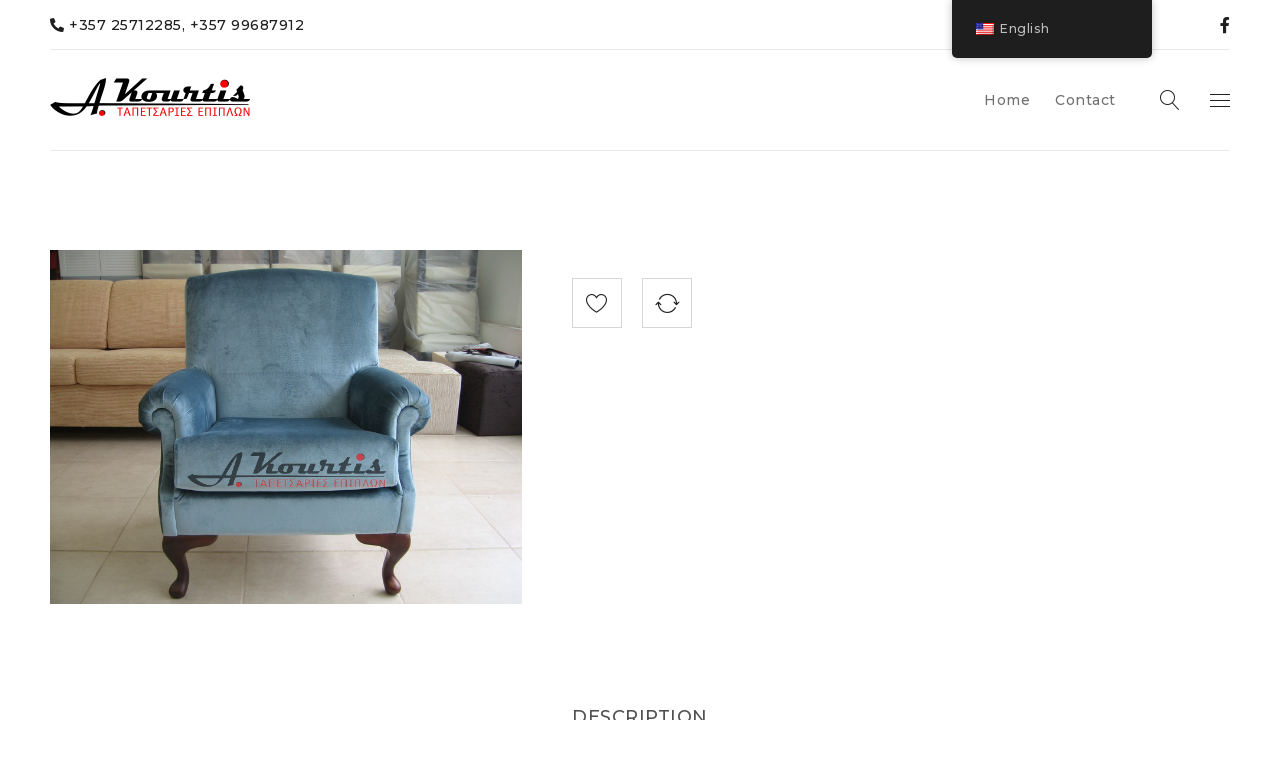

--- FILE ---
content_type: text/css
request_url: https://www.akourtis.com/wp-content/themes/drile/style.css?ver=1.4.9
body_size: 80248
content:
/*
Theme Name: Drile
Theme URI: http://demo.theme-sky.com/drile/
Author: Theme Sky Team
Author URI: http://theme-sky.com/
Description: A Premium and Responsive WordPress theme, designed for E-Commerce websites
Version: 1.4.9
License: GNU General Public License v2 or later
License URI: http://www.gnu.org/licenses/gpl-2.0.html
Tags: two-columns, left-sidebar, custom-background, custom-colors, custom-header, custom-menu, editor-style, featured-images, microformats, post-formats, rtl-language-support, sticky-post, threaded-comments, translation-ready
Text Domain: drile
*/

/*
	I. HEADER
		1. MENU
		2. HEADER TOP
		3. HEADER MIDDLE
	II. MAIN CONTENT
		1. BREADCRUMB
		2. LOADING
		3. BUTTONS
		4. EFFECT IMAGE
		5. GALLERY IMAGE
		6. RELATED BOX
		7. SLIDER
		8. CONTACT US
		9. BLANK PAGE
		10. SLIDER CONTROLS
		11. 404 PAGE
		12. SEARCH NO RESULTS
		13. CUSTOM DRILE
		14. COMINGSOON
	III. FOOTER
	IV. WIDGET
		1. WIDGET SUBSCRIPTION
		2. TAG CLOUD
		3. WIDGET SOCIAL
		4. FILTER BY PRICE
		5. FILTER BY ATTRIBUTE
		6. FILTER BY COLOR
		7. FILTER BY MATERIAL
		8. WIDGET LIST PRODUCT
		9. WIDGET CALENDAR
		10. WIDGET SEARCH
		11. WIDGET BLOG
		12. WIDGET RECENT COMMENTS
		13. WIDGET SOCIAL
		14. WIDGET RSS
		15. WIDGET COMPARE
		16. WIDGET PRODUCT CATEGORIES
		17. WIDGET TWITTER
		18. WIDGET TS SINGLE IMAGE
		19. WIDGET CATEGORIES
		20. WIDGET FILTER AVAILABILITY
		21. WIDGET INSTAGRAM
		22. WIDGET FACEBOOK
		23. WIDGET FILTER BY RATING
		24. WIDGET MAILCHIMP
		25. WIDGET PRODUCT FILTER BY BRAND
		26. WIDGET TS FILTER BY PRICE
		27. WIDGET NAV MENU
		28. WIDGET ARCHIVES
	V. PRODUCT DEFAULT
		1. PRODUCT METAS
		2. PRODUCT LABEL
		3. GROUP BUTTON ON THUMBNAIL
	VI. CATEGORIES PRODUCT
	VII. PRODUCT DETAIL
		1. PRODUCT IMAGE
		2. PRODUCT THUMBNAIL
		3. PRODUCT SUMMARY
	VIII. CHECK OUT
	IX. SHOPPING CART
	X. POPUP/MODAL
	XI. MINI SHORTCODE
	XII. WOOCOMMERCE MESSAGE
	XIII. MY ACCOUNT
	XIV. WISHLIST
	XV. BLOG
		1. BLOG DETAIL
		2. PORTFOLIO DETAIL
	XVI. CLOUD ZOOM
	XVII. IPAD RESPONSIVE
*/

.ts-sidebar:after,
.menu-wrapper nav > ul.menu:after,
header:after,
.header-container:after,
div#main:after,
.ts-megamenu-container:after,
.container:after,
div.content-wrapper:after,
.page-container:after{
	display: table;
	content: "";
	clear: both;
}
.ts-header .container,
footer .container{
	padding-left: 30px;
	padding-right: 30px;
}
.page-container{
	min-height: 400px;
	padding-top: 0;
	padding-bottom: 0;
}
h1 a, h2 a, h3 a, h4 a, h5 a, h6 a{
	color: inherit;
}
.hightlight{
	font-weight: bold;
}
body #pp_full_res{
	line-height: 26px !important;
}
ol li,
ul li{
	line-height: 22px;/* default */
}
dt,
dd,
.woocommerce form .form-row label{
	line-height: 18px;/* default */
}
h1, h2, h3, h4, h5, h6,
.h1, .h2, .h3, .h4,.h5, .h6{
	margin: 0 0 18px 0;
}
/*-------------------------------------------------------------
	SPACING
--------------------------------------------------------------*/
#main > .page-container{
	padding-top: 100px;
}
.woocommerce-cart #main > .page-container{
	padding-top: 90px;
}
#main > .page-container.show_breadcrumb_v1{
	padding-top: 22px; 
}
.header-transparent #main > .page-container,
#main > .breadcrumb-title-wrapper.no-title ~ .page-container.show_breadcrumb_v1,
body.woocommerce.archive #main > .page-container.show_breadcrumb_v1,
#main > .page-container.show_breadcrumb_v2{
	padding-top: 0;
}
body.woocommerce-checkout #main > .page-container.show_breadcrumb_v1{
	padding-top: 29px;
}
body.woocommerce-checkout #main > .breadcrumb-title-wrapper.no-title ~ .page-container.show_breadcrumb_v1,
body.woocommerce-checkout #main > .page-container.show_breadcrumb_v2{
    padding-top: 7px;
}

/*** Container Spacing ***/
.woocommerce-account #primary .woocommerce,
.single .entry-header .entry-format,
article.single > .entry-author,
.ts-pagination,
.woocommerce form.track_order,
.woocommerce div.product div.images-thumbnails,
.woocommerce div.product div.summary,
.woocommerce.woocommerce-page .cross-sells, 
.woocommerce.woocommerce-page .up-sells, 
.woocommerce.woocommerce-page .related,
.woocommerce div.product .woocommerce-tabs .panel.woocommerce-Tabs-panel--additional_information,
.woocommerce div.product div.images-thumbnails,
.woocommerce .after-loop-wrapper:not(:empty),
.woocommerce-cart article .woocommerce .cart-collaterals,
#main > .page-container.blog-template .site-content > .list-posts:first-child:last-child{
	margin-bottom: 100px;
}
.woocommerce .woocommerce-cart-form,
article.single > .related-posts,
article.single > .comments-area,
body.page:not(.woocommerce) .site-content > .comments-area:last-child{
	margin-bottom: 90px;
}
.commentlist + #comment-wrapper{
    margin-top: 90px;
}
body.page:not(.woocommerce) .site-content > .comments-area{
    margin-top: 66px;
}
.woocommerce div.product .woocommerce-tabs{
	margin-bottom: 70px;
}
.woocommerce .cross-sells, 
.woocommerce .up-sells, 
.woocommerce .related,
.single .entry-header .entry-title-left, 
.ts-product-category-banner-wrapper .category-item:not(:last-child),
article.single > .entry-content{
	margin-bottom: 80px;
}
.entry-author{
	margin-top: 130px;
}
.woocommerce div.product.tabs-in-summary .woocommerce-tabs{
	margin-top: 100px;
}
.single-portfolio .ts-portfolio-wrapper{
	margin-top: 80px;
	margin-bottom: 100px;
}

/*** Heading Spacing ***/
.ts-heading,
.ts-shortcode .heading-tab,
.vc_custom_heading,
.vc_custom_heading.vc_do_custom_heading,
.heading-shortcode,
.theme-title,
.cross-sells,
.up-sells,
.related,
.woocommerce .cross-sells > h2, 
.woocommerce .up-sells > h2, 
.woocommerce .related > h2,
.ts-shortcode .shortcode-heading-wrapper,
.ts-heading.style-multiple-heading,
.ts-product-in-category-tab-wrapper.style-horizontal .column-tabs,
.ts-shortcode.ts-product-in-product-type-tab-wrapper .column-tabs{
	margin: 0 0 50px 0;
}
.heading-wrapper{
	margin: 0 0 22px 0;
}
.ts-shortcode .heading-tab .heading-title{
	margin-bottom: 0;
}
.ts-shortcode.ts-product-in-product-type-tab-wrapper .heading-tab,
.ts-heading.style-multiple-heading.mg-bottom-short,
.ts-shortcode.style-horizontal .heading-tab{
	margin: 0 0 20px 0;
}

/*-------------------------------------------------------------
	ICONS
--------------------------------------------------------------*/
.search-button .icon:before,
.widget_display_search > form > div:before,
.widget_search > form .search-button:before,
.widget_product_search > form:before,
.error404 .search-table .search-button:before,
.ts-search-by-category .search-button:before,
.shopping-cart-wrapper a > .ic-cart:before,
.ts-tiny-account-wrapper .account-control:before,
.header-language .wpml-ls > ul > li > a:after,
.header-currency .wcml_currency_switcher > a:after,
.header-middle .my-wishlist-wrapper > a:before,
.cart-dropdown-form .form-content > label:before,
body .woocommerce .cart-empty.woocommerce-info:before,
body .wc-empty-cart-message .wc-block-components-notice-banner.is-info .wc-block-components-notice-banner__content:before,
.zoom-in-out-button a.zoom-in:after,
.zoom-in-out-button a.zoom-out:after,
.woocommerce .woocommerce-ordering .orderby-current:after, 
.woocommerce table.shop_table .product-remove a:before,
.wc-proceed-to-checkout .button.continue-shopping:after,
body .select2-search--dropdown:before,
body .select2-container--default .select2-selection--single .select2-selection__arrow b:before,
.cart_list li .cart-item-wrapper a.remove:before,
.woocommerce .widget_shopping_cart .cart_list li a.remove:before,
.woocommerce.widget_shopping_cart .cart_list li a.remove:before,
span.ts-menu-drop-icon:before,
.ts-product-categories-widget ul.product-categories li.cat-parent > span.icon-toggle:before,
.woocommerce nav.woocommerce-pagination ul li a.next:before,
.woocommerce nav.woocommerce-pagination ul li a.prev:before,
.ts-pagination ul li a.prev:before,
.ts-pagination ul li a.next:before,
.entry-meta-top .comment-count:before,
.breadcrumb-title-wrapper .brn_arrow:before,
.owl-nav > div:before,
.prev-button:before,
.next-button:before,
.single-navigation-1 a:before,
.single-navigation-2 a:after,
.vc_images_carousel .vc_left .icon-prev:before,
.vc_images_carousel .vc_right .icon-next:before,
.wpb_gallery .wpb_flexslider .flex-direction-nav a:before,
.theme-default .nivo-directionNav a:before,
.ts-banner.style-category .banner-wrapper .banner-bg:after,
.search-no-results .blog-template .alert:before,
.ts-floating-sidebar .close:after, 
.ts-popup-modal .close:after,
html body > h1 a.close:before,
body #cboxClose:after,
body .pp_pic_holder a.pp_close:after,
body .pp_pic_holder a.pp_expand:after,
body .pp_pic_holder a.pp_contract:after,
ul.wishlist_table .product-remove i:before,
body table.compare-list tr.stock span:before, 
.wishlist_table tr td.product-stock-status span.wishlist-in-stock:before, 
.wishlist_table tr td.product-stock-status span.wishlist-out-of-stock:before,
body table.compare-list tr.remove td > a .remove:before,
#to-top a:before,
.widget-title-wrapper a.block-control:after,
.widget_categories > ul li.cat-parent > span.icon-toggle:before,
ul.info-content li:before,
.vertical-button-icon .subscribe-email .button:before,
.woocommerce .star-rating span:before,
.woocommerce .star-rating:before,
.woocommerce p.stars a::before,
.ts-testimonial-wrapper .rating:before, 
.ts-testimonial-wrapper .rating span:before,
blockquote .rating:before, 
blockquote .rating span:before,
.product-group-button > div a:after,
.product-group-button-meta > div a:after,
.product-group-button > div.wishlist a:after,
.product-group-button-meta > div.wishlist a:after,
div.product .summary .yith-wcwl-add-to-wishlist a:before,
.woocommerce a.button.added:before,
.woocommerce button.button.added:before,
.woocommerce input.button.added:before,
.woocommerce .product a.button.added:before,
div.product .summary a.compare:before,
.counter-wrapper:before,
.filter-widget-area-button a:after,
body .yith-woocompare-widget ul.products-list a.remove:before,
.has-icon a:after,
.list-posts .entry-meta-top .date-time:before,
.entry-header .entry-meta-top .date-time:before,
.woocommerce div.product div.summary form.cart table.group_table td.woocommerce-grouped-product-list-item__quantity .button:before,
.woocommerce .woocommerce-customer-details .woocommerce-customer-details--phone::before,
.woocommerce .woocommerce-customer-details .woocommerce-customer-details--email::before{
	font-family: 'Linearicons-Free';
	font-style: normal;
	font-weight: normal;
	text-transform: none;
	letter-spacing: 0;
	-webkit-font-smoothing: antialiased;
	-moz-osx-font-smoothing: grayscale;
}
.woocommerce-error::before, 
.woocommerce-info::before, 
.woocommerce-message::before,
body .wc-block-components-notice-banner__content:before,
#ts-ajax-add-to-cart-message:before,
.mailchimp-subscription .mc4wp-error:before,
.mailchimp-subscription .mc4wp-success:before,
.portfolio-inner .icon-group a:before,
.portfolio-like .ic-like:before,
.comment-meta .edit:before,
.comment-meta .reply:before,
.threesixty .nav_bar a:before,
.product-group-button > div.wishlist .added a:after,
.product-group-button-meta > div.wishlist .added a:after,
div.product .summary .yith-wcwl-add-to-wishlist.added a:before,
.ts-instagram-wrapper .item > a:after,
.ts-social-icons .social-icons:not(.style-vertical) .ts-tooltip:before,
div.product .single-navigation > a > span:before,
.widget_recent_comments ul li .comment-author-link:before{
	font-family:"Font Awesome 5 Free";
	font-style: normal;
	font-weight: 400;
	text-transform: none;
	letter-spacing: 0;
	-webkit-font-smoothing: antialiased;
	-moz-osx-font-smoothing: grayscale;
}
/*** Header Icons ***/
.shopping-cart-wrapper a > .ic-cart:before{
	content: '\e82e';
}
.widget_display_search > form > div:before,
.widget_search > form .search-button:before,
.widget_product_search > form:before,
.error404 .search-table .search-button:before,
.ts-search-by-category .search-button:before,
body .select2-search--dropdown:before,
.search-button .icon:before{
	content: "\e86f";
}
.search-button.active .icon:before{
	content: "\e870";
}
.ts-tiny-account-wrapper .account-control:before{
	content: "\e82a";
}
.header-language .wpml-ls-legacy-dropdown > ul > li > a:after,
.header-language .wpml-ls-legacy-dropdown-click > ul > li > a:after,
.header-currency .wcml_currency_switcher > a:after,
.header-v8 .group-meta .header-language .wpml-ls-legacy-dropdown > ul > li > a.active:after,
.header-v8 .group-meta .header-language .wpml-ls-legacy-dropdown-click > ul > li > a.active:after,
.header-v8 .group-meta .header-currency .wcml_currency_switcher > a.active:after{
	content: '\e874';
}
.header-currency .wcml_currency_switcher > a.active:after,
.header-language .wpml-ls-legacy-dropdown > ul > li > a.active:after,
.header-language .wpml-ls-legacy-dropdown-click > ul > li > a.active:after,
.header-v8 .group-meta .header-language .wpml-ls-legacy-dropdown > ul > li > a:after,
.header-v8 .group-meta .header-language .wpml-ls-legacy-dropdown-click > ul > li > a:after,
.header-v8 .group-meta .header-currency .wcml_currency_switcher > a:after{
	content: "\e873";
}
body .wc-empty-cart-message .wc-block-components-notice-banner.is-info .wc-block-components-notice-banner__content:before,
body .woocommerce .cart-empty.woocommerce-info:before,
.cart-dropdown-form .form-content > label:before{
	content: "\e82e";
}
.header-middle .header-right .my-wishlist-wrapper > a:before{
	content: "\e813";
}
/*** Remove/Close ***/
.ts-floating-sidebar .close:after, 
.ts-popup-modal .close:after,
ul.wishlist_table .product-remove i:before,
html body > h1 a.close:before,
body table.compare-list tr.remove td > a .remove:before,
body #cboxClose:after,
body .pp_pic_holder a.pp_close:after,
body .yith-woocompare-widget ul.products-list a.remove:before,
.woocommerce table.shop_table .product-remove a:before,
.cart_list li .cart-item-wrapper a.remove:before,
.woocommerce .widget_shopping_cart .cart_list li a.remove:before,
.woocommerce.widget_shopping_cart .cart_list li a.remove:before{
	content: "\e870";
}
body .pp_pic_holder a.pp_contract:after{
	content: "\e88d";
}
body .pp_pic_holder a.pp_expand:after{
	content: "\e88c";
}
/*** Shop Filters ***/
.zoom-in-out-button a.zoom-out:after{
	content: "\e881";/* rtl */
}
.zoom-in-out-button a.zoom-in:after{
	content: "\e882";/* rtl */
}
/*** Product Group Buttons ***/
.product-group-button > div.compare a:after,
.product-group-button-meta > div.compare a:after,
div.product .summary a.compare:before{
	content: "\e862";
}
.product-group-button > div.loop-add-to-cart a:after,
.product-group-button-meta > div.loop-add-to-cart a:after,
.woocommerce div.product div.summary form.cart table.group_table td.woocommerce-grouped-product-list-item__quantity .button:before{
    content: "\e82e";
}
.product-group-button > div.compare a.added:after,
.woocommerce a.button.added.compare:before, 
.woocommerce button.button.added.compare:before, 
.woocommerce input.button.added.compare:before, 
.woocommerce .product a.button.added.compare:before,
.product-group-button-meta > div.compare a.added:after,
div.product .summary a.compare.added:before{
	content: "\e88c";
}
.product-group-button > div.quickshop a:after{
	content: "\e81b";
}
.woocommerce a.button.added:before,
.woocommerce button.button.added:before,
.woocommerce input.button.added:before,
.woocommerce .product a.button.added:before{
	content: "\e87f";
}
.product-group-button > div.wishlist a:after,
.product-group-button-meta > div.wishlist a:after,
div.product .summary .yith-wcwl-add-to-wishlist a:before{
	content: "\e813";
}
.portfolio-like .ic-like:before,
.portfolio-inner .icon-group a:before{
	content: "\f004";
}
.product-group-button > div.wishlist .added a:after,
.product-group-button-meta > div.wishlist .added a:after,
div.product .summary .yith-wcwl-add-to-wishlist.added a:before,
.portfolio-like .ic-like.already-like:before,
.portfolio-inner .icon-group a.already-like:before{
	content: "\f004";
	font-weight: 900;
}
/*** Rating ***/
.woocommerce .star-rating span:before,
.woocommerce .star-rating:before,
.woocommerce p.stars a::before,
.ts-testimonial-wrapper .rating:before, 
.ts-testimonial-wrapper .rating span:before,
blockquote .rating:before, 
blockquote .rating span:before{
	content: "\e814\e814\e814\e814\e814";
}
.woocommerce p.stars a::before,
.woocommerce p.stars:hover a::before,
.woocommerce p.stars a:hover~a::before,
.woocommerce p.stars.selected a.active::before,
.woocommerce p.stars.selected a.active~a::before,
.woocommerce p.stars.selected a:not(.active)::before{
	content: "\e814";
}
/*** Breadcrumb ***/
.breadcrumb-title-wrapper .brn_arrow:before{
	content: '\e876';
}
/*** Navigation ***/
.single-navigation-1 a:before,
.woocommerce nav.woocommerce-pagination ul li a.prev:before,
.ts-pagination ul li a.prev:before,
.vc_images_carousel .vc_left .icon-prev:before,
.vc_images_carousel .vc_carousel-control .icon-prev:before,
.wpb_gallery .wpb_flexslider .flex-direction-nav a.flex-prev:before,
.theme-default .nivo-directionNav a.nivo-prevNav:before{
	content: "\e879";/* rtl */
}
.single-navigation-2 a:after,
.woocommerce nav.woocommerce-pagination ul li a.next:before,
.ts-pagination ul li a.next:before,
.vc_images_carousel .vc_right .icon-next:before,
.vc_images_carousel .vc_carousel-control .icon-next:before,
.wpb_gallery .wpb_flexslider .flex-direction-nav a.flex-next:before,
.theme-default .nivo-directionNav a.nivo-nextNav:before,
.has-icon a:after,
.ts-banner.style-category .banner-wrapper .banner-bg:after{
	content: "\e87a";/* rtl */
}
.prev-button:before,
.owl-nav > div.owl-prev:before{
	content: "\e875";/* rtl */
}
.next-button:before,
.owl-nav > div.owl-next:before{
	content: "\e876";/* rtl */
}
div.product .single-navigation > a > span.next-title:before{
	content: "\f0da";
	font-weight: 900;
}
div.product .single-navigation > a > span.prev-title:before{
	content: "\f0d9";
	font-weight: 900;
}

/*** Post Meta ***/
.entry-meta-top .comment-count:before{
	content: '\e83f';
}
.list-posts .entry-meta-top .date-time:before,
.entry-header .entry-meta-top .date-time:before{
	content: "\e864";
}
.widget_categories > ul li.cat-parent > span.icon-toggle:before{
	content: "\e874";
}
.widget_categories > ul li.cat-parent.active > span.icon-toggle:before {
    content: "\e873";
}
/*** Sidebar ***/
span.ts-menu-drop-icon:before,
.widget-title-wrapper a.block-control:after,
.woocommerce .woocommerce-ordering .orderby-current:after, 
.ts-product-categories-widget ul.product-categories li.cat-parent > span.icon-toggle:before,
body .select2-container--default .select2-selection--single .select2-selection__arrow b:before{
	content: '\e874';
}
span.ts-menu-drop-icon.active:before,
.woocommerce .woocommerce-ordering .orderby-current.active:after, 
.ts-product-categories-widget ul.product-categories li.cat-parent.active > span.icon-toggle:before,
body .select2-container--default.select2-container--open .select2-selection--single .select2-selection__arrow b:before{
	content: "\e873";
}
.header-v8 .header-middle .ts-menu ul li .ts-menu-drop-icon:before{
	content: '\e876';
}
/*** Footer ***/
ul.info-content li.info-location:before{
	content: "\e833";
}
ul.info-content li.info-phone:before,
.woocommerce .woocommerce-customer-details .woocommerce-customer-details--phone::before{
	content: "\e830";
}
ul.info-content li.info-email:before,
.woocommerce .woocommerce-customer-details .woocommerce-customer-details--email::before{
	content: "\e818";
}
/*** Shortcode ***/
.vertical-button-icon .subscribe-email .button:before{
	content: '\e835';
}
.ts-instagram-wrapper .item > a:after{
	content: '\f16d';
	font-family: "Font Awesome 5 Brands";
}
/*** Woocommerce Info ***/
body .wc-block-components-notice-banner.is-error .wc-block-components-notice-banner__content:before,
.woocommerce-error:before,
.woocommerce .woocommerce-error:before,
#ts-ajax-add-to-cart-message.error:before,
.mailchimp-subscription .mc4wp-error:before{
	content: "\f057";
	font-weight: 900;
}
body .wc-block-components-notice-banner.is-warning .wc-block-components-notice-banner__content:before,
.woocommerce-warning::before,
.woocommerce .woocommerce-warning::before,
#ts-ajax-add-to-cart-message.warning:before{
	content: "\f06a";
	font-weight: 900;
}
body .wc-block-components-notice-banner.is-info .wc-block-components-notice-banner__content:before,
body .wc-block-components-notice-banner.is-success .wc-block-components-notice-banner__content:before,
.woocommerce-info::before,
.woocommerce .woocommerce-info::before,
#ts-ajax-add-to-cart-message.info:before,
.woocommerce-message::before,
.woocommerce .woocommerce-message:before,
#ts-ajax-add-to-cart-message:before{
	content: "\f05a";
	font-weight: 900;
}
.mailchimp-subscription .mc4wp-success:before{
	content: "\f058";
	font-weight: 400;
}
#to-top a:before{
	content: '\e883';
}
.wc-proceed-to-checkout .button.continue-shopping:after{
	content: '\e87a';
}
.search-no-results .blog-template .alert:before{
	content: '\e87c';
}
.comment-meta .edit:before{
	content: "\f044";
}
.comment-meta .reply:before{
	content: "\f3e5";
	font-weight: 900;
}
.widget_recent_comments ul li .comment-author-link:before{
	content: "\f086";
}
.threesixty .nav_bar a:before{
	content: "\f04b";
	font-weight: 900;
}
.threesixty .nav_bar a.nav_bar_stop:before{
	content: "\f04d";
}
.threesixty .nav_bar a.nav_bar_previous:before{
	content: "\f04a";/* rtl */
}
.threesixty .nav_bar a.nav_bar_next:before{
	content: "\f04e";/* rtl */
}
.counter-wrapper:before{
	content: "\e864";
}
body table.compare-list tr.stock span:before, 
.wishlist_table tr td.product-stock-status span.wishlist-in-stock:before, 
.wishlist_table tr td.product-stock-status span.wishlist-out-of-stock:before{
	content: "\e87f";
}
.filter-widget-area-button a:after{
	content: "\e88a";
}
.ts-social-icons .social-icons:not(.style-vertical) .ts-tooltip:before{
	content: "\f0d7";
	font-weight: 900;
}

/*-------------------------------------------------------------
	I. HEADER
--------------------------------------------------------------*/

/*** STICKY MENU ***/
header .logo img{
	vertical-align: baseline;
	transition: 350ms ease 0s;
}
.header-sticky{
	position: relative;
	z-index: 993;
	width: 100%;
}
.sticky-wrapper.is-sticky .header-sticky img.sticky-logo{
	display: block;
}
.sticky-wrapper.is-sticky .header-sticky img.mobile-logo,
.sticky-wrapper.is-sticky img.normal-logo{
	display: none;
}
.sticky-wrapper.is-sticky .logo-sticky{
	opacity: 1;
	width: auto;
	height: auto;
	padding: 5px 0;
	position: relative;
	display: table-cell;
}
header .sticky-wrapper.is-sticky .header-sticky{
	-webkit-animation: animation_fade 1s ; /* Chrome, Safari, Opera */
	-moz-animation: animation_fade 1s;
	animation: animation_fade 1s;
	animation-timing-function: ease;
	-webkit-animation-timing-function: ease;
	-moz-animation-timing-function: ease;
	backface-visibility: hidden;
	-webkit-backface-visibility: hidden;
	transition: 450ms ease 0s;
}
.header-v8 header .sticky-wrapper.is-sticky .header-sticky{
	-webkit-animation: none; /* Chrome, Safari, Opera */
	-moz-animation: none;
	animation: none;
	transition: none;
}
header .sticky-wrapper.is-sticky .header-sticky .logo-wrapper{
	height: 60px;
}
.sticky-wrapper.is-sticky .header-sticky > .container{
	padding-top: 10px;
	padding-bottom: 10px;
}
.sticky-wrapper.is-sticky .shopping-cart-wrapper .dropdown-container, 
.sticky-wrapper.is-sticky .my-account-wrapper .dropdown-container{
	padding-top: 65px;
}
.ts-header .is-sticky .menu-wrapper nav > ul.menu li ul.sub-menu {
    padding-top: 48px;
}
.ts-header .is-sticky .menu-wrapper nav > ul.menu li ul.sub-menu > li:first-child ul.sub-menu{
	top: -40px;
}
.ts-header .is-sticky .menu-wrapper nav > ul.menu li ul.sub-menu ul.sub-menu{
	padding-top: 35px;
	padding-bottom: 35px;
}
.sticky-wrapper.is-sticky .header-currency ul{
	padding-top: 44px;
}
.sticky-wrapper.is-sticky .menu-wrapper nav > ul.menu li ul.sub-menu:before{
	top: 10px;
}
.sticky-wrapper.is-sticky .shopping-cart-wrapper .dropdown-container:before, 
.sticky-wrapper.is-sticky .my-account-wrapper .dropdown-container:before{
	top: 22px;
}
.sticky-wrapper.is-sticky .wcml_currency_switcher > ul:before, 
.sticky-wrapper.is-sticky .wpml-ls-legacy-dropdown ul.wpml-ls-sub-menu:before{
	top: 28px;
}
header .menu-wrapper .wpml-ls-legacy-dropdown .wpml-ls-sub-menu, 
header .menu-wrapper .wpml-ls-legacy-dropdown-click .wpml-ls-sub-menu, 
header .menu-wrapper .header-currency ul {
    padding-top: 52px;
}
#page header .sticky-wrapper.is-sticky .header-sticky:before{
	position: absolute;
	left: 0;
	right: 0;
	bottom: -15px;
	content: "";
	height: 15px;
	background-image: url(images/shadow-header.png);
	background-position: top left;
	display: block;
}

/* Chrome, Safari, Opera */
@-webkit-keyframes mySticky{
	from{
		margin-top: -200px;
	}
	to{
		margin-top: 0;
	}
}

/* Standard syntax */
@-moz-keyframes mySticky{
	from{
		margin-top: -200px;
	}
	to{
		margin-top: 0;
	}
}

/* Standard syntax */
@keyframes mySticky{
	from{
		margin-top: -200px;
	}
	to{
		margin-top: 0;
	}
}
.ts-header{
	padding: 0;
	display: block;
}
.ts-header .header-container{
	position: relative;
}
/* Header Transparent */
.header-transparent .header-template{
	position: absolute;
	z-index: 993;
	left: 0;
	right: 0;
	top: 0;
}
.header-transparent .header-template > div:not(.is-sticky) .header-middle,
.header-transparent .header-template > .header-middle{
	background: transparent;
}
.header-transparent .header-template > div:not(.is-sticky) .header-middle:after,
.header-transparent .header-template > .header-middle:after{
	display: none;
}

.header-transparent.header-text-light:not(.menu-header-active) .header-template > div:not(.is-sticky) .header-middle .ts-menu > nav.main-menu > ul.menu > li > .ts-menu-drop-icon,
.header-transparent.header-text-light:not(.menu-header-active) .header-template > div:not(.is-sticky) .header-middle .menu-wrapper nav > ul.menu > li > a,
.header-transparent.header-text-light:not(.menu-header-active) .header-template > div:not(.is-sticky) .header-middle .header-language .wpml-ls > ul > li > a,
.header-transparent.header-text-light:not(.menu-header-active) .header-template > div:not(.is-sticky) .header-middle .header-currency .wcml_currency_switcher > a,
.header-transparent.header-text-light:not(.menu-header-active) .header-template > div:not(.is-sticky) .header-middle .search-button .icon:before,
.header-transparent.header-text-light:not(.menu-header-active) .header-template > div:not(.is-sticky) .header-middle .my-account-wrapper .ts-tiny-account-wrapper .account-control:before,
.header-transparent.header-text-light:not(.menu-header-active) .header-template > div:not(.is-sticky) .header-middle .my-wishlist-wrapper a:before,
.header-transparent.header-text-light:not(.menu-header-active) .header-template > div:not(.is-sticky) .header-middle .shopping-cart-wrapper a > .ic-cart:before,
.header-transparent.header-text-light:not(.menu-header-active) .header-template > div:not(.is-sticky) .header-middle .ts-group-meta-icon-toggle .icon{
	color: #ffffff;
}
.header-transparent.header-text-light:not(.menu-header-active) .header-template > div:not(.is-sticky) .header-middle .menu-wrapper nav > ul.menu > li > a .menu-label:before,
.header-transparent.header-text-light:not(.menu-header-active) .header-template > div:not(.is-sticky) .header-middle .menu-wrapper nav > ul.menu > li.current-menu-item > a, 
.header-transparent.header-text-light:not(.menu-header-active) .header-template > div:not(.is-sticky) .header-middle .menu-wrapper nav > ul.menu > li.current_page_parent > a, 
.header-transparent.header-text-light:not(.menu-header-active) .header-template > div:not(.is-sticky) .header-middle .menu-wrapper nav > ul.menu > li.current-menu-parent > a, 
.header-transparent.header-text-light:not(.menu-header-active) .header-template > div:not(.is-sticky) .header-middle .menu-wrapper nav > ul.menu > li.current_page_item > a, 
.header-transparent.header-text-light:not(.menu-header-active) .header-template > div:not(.is-sticky) .header-middle .menu-wrapper nav > ul.menu > li.current-menu-ancestor > a, 
.header-transparent.header-text-light:not(.menu-header-active) .header-template > div:not(.is-sticky) .header-middle .menu-wrapper nav > ul.menu > li.current-page-ancestor > a, 
.header-transparent.header-text-light:not(.menu-header-active) .header-template > div:not(.is-sticky) .header-middle .menu-wrapper nav > ul.menu > li.current-product_cat-ancestor > a{
	color: #cccccc;
}
.header-transparent.header-text-light:not(.menu-header-active) .header-template > div:not(.is-sticky) .my-wishlist-wrapper > a .wishlist-number,
.header-transparent.header-text-light:not(.menu-header-active) .header-template > div:not(.is-sticky) .shopping-cart-wrapper .cart-control .cart-number{
	background-color: #ffffff;
	color: #202020;
}
.header-transparent.header-text-light:not(.menu-header-active) .header-template > div:not(.is-sticky) .ts-group-meta-icon-toggle .icon span,  
.header-transparent.header-text-light:not(.menu-header-active) .header-template > div:not(.is-sticky) .ts-icon-toggle-header-top span{
    background-color: #ffffff;
}
/*-------------------------------------------------------------
	1. MENU
--------------------------------------------------------------*/
/* Fix Menu For Theme Default WP */
nav > ul.menu > ul{
	padding: 0;
	margin: 0;
}
nav > ul.menu > ul:after{
	display: table;
	content: "";
	clear: both;
}
nav > ul.menu > ul > li{
	list-style: none;
	float: left;/* rtl */
	padding: 0;
	margin: 0;
}
nav > ul.menu > ul > li > a{
	font-size: 15px;
	line-height: 18px;
	padding: 15px 20px;
	text-transform: uppercase;
	color: #000000;
	display: inline-block;
	text-decoration: none;
}
nav > ul.menu li > a,
nav > ul.menu > ul > li > a:hover{
	text-decoration: none;
}
nav > ul.menu > li > a .menu-label{
	display: block;
	position: relative;
}
nav > ul.menu > li > a .menu-label:before{
	content: attr(data-hover);
	position: absolute;
    top: 0;
    left: 0;
	width: 100%;
	overflow: hidden;
	max-width: 0;
	white-space: nowrap;
    transition: max-width .5s;
}
nav > ul.menu > li > a:hover .menu-label:before{
	max-width: 100%;
}
header .menu-wrapper{
	position: relative;
}
header .menu-wrapper .ts-menu{
	text-align: left;/* rtl */
}
header .menu-wrapper .ts-menu:after{
	display: table;
	content: "";
	clear: both;
}
li.hide ul.sub-menu{
	display: none !important;
}
.home .woocommerce-message{
	display: none !important;
}
.sub-menu .vc_tta-tab.vc_active > a{
	cursor: pointer !important;
}
.sub-overflow ul.sub-menu,
.item-more-categories ul.sub-menu{
	overflow: hidden;
}
.ts-header .menu-wrapper nav > ul.menu li:before,
.main-menu-sidebar-wrapper nav > ul li:before,
.mobile-menu-wrapper nav > ul li:before{
	font-family: 'Font Awesome 5 Free';
	font-weight: 400;
	letter-spacing: 0;
	float: left;/* rtl */
	z-index: 1;
	margin-right: 5px;/* rtl */
	transition: 350ms ease 0s;
}
body.header-v2 .ts-floating-sidebar .main-menu-sidebar-wrapper nav > ul > li:before,
body.header-v10 .ts-floating-sidebar .main-menu-sidebar-wrapper nav > ul > li:before{
	font-size: 24px;
    margin-top: 4px;
}
.ts-header .menu-wrapper nav > ul.menu li.fab:before,
.main-menu-sidebar-wrapper nav > ul  li.fab:before,
.mobile-menu-wrapper nav > ul li.fab:before{
	font-family: 'Font Awesome 5 Brands';
}
.ts-header .menu-wrapper nav > ul.menu li.fa:before,
.ts-header .menu-wrapper nav > ul.menu li.fas:before,
.main-menu-sidebar-wrapper nav > ul li.fa:before,
.main-menu-sidebar-wrapper nav > ul li.fas:before,
.mobile-menu-wrapper nav > ul li.fa:before,
.mobile-menu-wrapper nav > ul li.fas:before{
	font-weight: 900;
}
/* SUB MENU */
@-moz-keyframes animation_menu{
	0%{
		visibility: hidden;
		transform: scale(1,0.7);
	}
	100%{
		visibility: visible;
		transform: scale(1,1);
	}
}
@-webkit-keyframes animation_menu{
	0%{
		visibility: hidden;
		transform: scale(1,0.7);
	}
	100%{
		visibility: visible;
		transform: scale(1,1);
	}
}
@keyframes animation_menu{
	0%{
		visibility: hidden;
		transform: scale(1,0.7);
	}
	100%{
		visibility: visible;
		transform: scale(1,1);
	}
}
.ts-header .menu-wrapper nav > ul.menu ul.sub-menu li:hover > ul.sub-menu{
	-webkit-animation-duration: 400ms;
	-moz-animation-duration: 400ms;
	animation-duration: 400ms;
	animation-delay: 250ms;
	-webkit-animation-delay: 250ms;
	-moz-animation-delay: 250ms;
	-webkit-animation-fill-mode: both;
	-moz-animation-fill-mode: both;
	animation-fill-mode: both;
	-webkit-animation-name: animation_menu_sub;
	-moz-animation-name: animation_menu_sub;
	animation-name: animation_menu_sub;
	display: block;
}
@-moz-keyframes animation_menu_sub{
	0%{
		opacity: 0;
		visibility: hidden;
		transform: scale(0.7,1);
	}
	100%{
		opacity: 1;
		visibility: visible;
		transform: scale(1,1);
	}
}
@-webkit-keyframes animation_menu_sub{
	0%{
		opacity: 0;
		visibility: hidden;
		transform: scale(0.7,1);
	}
	100%{
		opacity: 1;
		visibility: visible;
		transform: scale(1,1);
	}
}
@keyframes animation_menu_sub{
	0%{
		opacity: 0;
		visibility: hidden;
		transform: scale(0.7,1);
	}
	100%{
		opacity: 1;
		visibility: visible;
		transform: scale(1,1);
	}
}
.header-sticky .container{
	display: table;
	table-layout: auto;
}
.header-sticky .container > *{
	display: table-cell;
	vertical-align: middle;
}
.header-sticky .visible-sticky.logo-wrapper{
	width: 0;
	height: auto;
	display: none;
}
.menu-right .ts-menu{
	float: right;/* rtl */
}
.menu-center.menu-wrapper{
	text-align: center;
}
.menu-center.menu-wrapper > .ts-menu{
	display: table;
	margin-left: auto;
	margin-right: auto;
}
.menu-wrapper nav > ul.menu,
.menu-wrapper nav > ul{
	margin: 0;
	text-align: left;/* rtl */
}
.ts-header .menu-wrapper nav > ul.menu > li,
.ts-header .menu-wrapper nav > ul > li{
	float: left;/* rtl */
	list-style: none;
	position: relative;
	padding: 0;
	margin: 0 40px 0 0;/* rtl */
	cursor: pointer;
}
.ts-header .menu-wrapper nav > ul.menu > li:after,
.ts-header .menu-wrapper nav > ul > li:after{
	display: table;
	content: "";
	clear: both;
}
.ts-header .menu-wrapper.menu-padding-item nav > ul.menu{
	display: table;
}
.ts-header .menu-wrapper.menu-padding-item nav > ul.menu > li{
	display: table-cell;
	float: none;
	vertical-align: top;
}
.menu-wrapper ul li .ts-menu-drop-icon{
	font-size: 10px;
    letter-spacing: 0;
    width: 10px;
    right: -15px; /*rtl*/
}
.menu-desc{
	font-size: 80%;
	line-height: 14px;
	margin-top: -2px;
}
header .logo-header a{
	padding: 0;
}
header .logo-header a:before{
	display: none !important;
}
.ts-header .menu-wrapper nav > ul.menu > li:last-child,
.header-fullwidth.main-content-fullwidth header .menu-wrapper nav > ul.menu > li:last-child, 
.header-fullwidth header .menu-wrapper nav > ul.menu > li:last-child, 
.layout-fullwidth header .menu-wrapper nav > ul.menu > li:last-child{
	padding-right: 0; /*rtl*/
	margin-right: 10px; /*rtl*/
}
.ts-header .menu-wrapper nav > ul.menu > li:hover,
.ts-header .menu-wrapper nav > ul > li:hover{
	z-index: 993;
}
.ts-header .menu-wrapper nav > ul.menu > li a:hover,
.ts-header .menu-wrapper nav > ul > li a:hover{
	text-decoration: none;
}
.ts-header .menu-wrapper nav > ul.menu > li > a,
.ts-header .menu-wrapper nav > ul > li > a{
	text-align: center;
}
.ts-header .menu-wrapper nav > ul.menu > li > a,
.ts-header .menu-wrapper nav > ul > li > a,
.ts-header .menu-wrapper nav > ul.menu > li:before{
	padding-top: 20px;
	padding-bottom: 20px;
}
.ts-header .menu-wrapper nav > ul.menu > li > a,
.ts-header .menu-wrapper nav > ul > li > a{
	display: block;
	position: relative;
	float: left;/* rtl */
}
.ts-header .menu-wrapper nav > ul.menu li .menu-icon{
	position: relative;
	width: 30px;
	height: 10px;
	display: inline-block;
	margin-right: 5px;/* rtl */
}
.ts-header .menu-wrapper nav > ul.menu li .menu-icon img{
	position: absolute;
	top: 50%;
	left: 0;/* rtl */
	max-width: 100%;
	transform: translate(0,-50%);
}
.ts-header .menu-wrapper nav > ul.menu li .menu-desc{
	text-transform: none;
}
.widget_nav_menu .menu-sub-label{
	top: -10px;
}
.menu-sub-label{
	position: absolute;
	left: 100%; /* rtl */
	top: 3px;
	padding: 1px 2px;
	line-height: 13px;
	font-size: 65%;
	color: #ffffff;
	font-weight: normal;
	text-align: center;
	min-width: 35px;
	border-radius: 2px;
}
.mobile-menu .menu-sub-label{
	top: -15px;
}
.sub-menu .menu-sub-label{
	top: -12px;
}
.menu-sub-label:before{
	width: 0;
    height: 0;
    border-top: 2px solid transparent;
    border-left: 4px solid transparent;/* rtl */
    border-bottom: 7px solid transparent;
    transform: rotate(15deg);
    position: absolute;
    right: 50%;/* rtl */
	margin-right: -3px;/* rtl */
    content: "";
    bottom: -5px;
}

/* SUB MENU */
.ts-menu-drop-icon{
	position: absolute;
	right: -10px;/* rtl */
	left: auto;
	top: 50%;
	line-height: 14px;
	width: 14px;
	transform: translate(0,-50%);
}
.ts-header .menu-wrapper nav > ul.menu li ul.sub-menu{
	position: absolute;
	z-index: 999;
	left: -40px;/* rtl */
	top: 100%;
	margin: 0;
	padding: 49px 40px 30px 40px;
	transform-origin: 0 0;
	-webkit-transform-origin: 0 0 0;
	-moz-transform-origin: 0 0 0;
	-ms-transform-origin: 0 0 0;
	width: 220px;
	display: none;
}
.ts-header .menu-wrapper nav > ul.menu li:hover > ul.sub-menu{
	display: block;
	-webkit-animation-duration: 340ms;
	-moz-animation-duration: 340ms;
	animation-duration: 340ms;
	animation-delay: 150ms;
	-webkit-animation-delay: 150ms;
	-moz-animation-delay: 150ms;
	-webkit-animation-fill-mode: both;
	-moz-animation-fill-mode: both;
	animation-fill-mode: both;
	-webkit-animation-name: animation_menu;
	-moz-animation-name: animation_menu;
	animation-name: animation_menu;
}
@-moz-keyframes animation_fade{
	0%{
		opacity: 0;
		visibility: hidden;
	}
	100%{
		opacity: 1;
		visibility: visible;
	}
}
@-webkit-keyframes animation_fade{
	0%{
		opacity: 0;
		visibility: hidden;
	}
	100%{
		opacity: 1;
		visibility: visible;
	}
}
@keyframes animation_fade{
	0%{
		opacity: 0;
		visibility: hidden;
	}
	100%{
		opacity: 1;
		visibility: visible;
	}
}

@-moz-keyframes animation_fade_out{
	0%{
		opacity: 1;
		visibility: visible;
	}
	100%{
		opacity: 0;
		visibility: hidden;
	}
}
@-webkit-keyframes animation_fade_out{
	0%{
		opacity: 1;
		visibility: visible;
	}
	100%{
		opacity: 0;
		visibility: hidden;
	}
}
@keyframes animation_fade_out{
	0%{
		opacity: 1;
		visibility: visible;
	}
	100%{
		opacity: 0;
		visibility: hidden;
	}
}
.ts-header .menu-wrapper nav > ul.menu li ul.sub-menu:before{
	content: "";
	position: absolute;
	top: 17px;
	right: 0;
	left: 0;
	bottom: 0;
	z-index: 1;
	box-shadow: 0 2px 5px rgba(0,0,0,0.1);
	background-size: auto;
}
.ts-header .menu-wrapper nav > ul.menu li ul.sub-menu ul.sub-menu{
	left: 100%; /* rtl */
	width: 280px;
	padding: 32px 40px 32px 80px;/* rtl */
	top: -30px;
}
.header-v8 .ts-header .menu-wrapper nav > ul.menu li ul.sub-menu ul.sub-menu{
	width: 300px;
}
.ts-header .menu-wrapper ul ul.sub-menu li .ts-menu-drop-icon {
    right: 0; /* rtl */
}
.ts-header .menu-wrapper nav > ul.menu li ul.sub-menu > li:first-child ul.sub-menu{
	top: -34px;
}
.header-v8 .ts-header .menu-wrapper nav > ul.menu li ul.sub-menu > li:first-child ul.sub-menu {
    top: -35px;
}
.ts-header .menu-wrapper nav > ul.menu li ul.sub-menu > li:first-child ul.sub-menu > li:first-child ul.sub-menu{
	top: -32px;
}
.ts-header .menu-wrapper nav > ul.menu li ul.sub-menu ul.sub-menu:before{
	left: 40px;/* rtl */
	top: 2px;
}
.ts-header .menu-wrapper nav > ul.menu ul.sub-menu li,
.ts-header .menu-wrapper nav li.widget_nav_menu li,
.ts-header .menu-wrapper nav div.list-link li{
	list-style: none;
	padding: 6px 0;
	position: relative;
	z-index: 2;
	display: block;
	margin: 0;
}
.ts-header .menu-wrapper nav > ul.menu li,
.ts-header .menu-wrapper nav li.widget_nav_menu li,
.ts-header .menu-wrapper nav div.list-link li,
header .header-currency  ul li, 
header .header-language ul li,
header .wpml-ls-legacy-dropdown a{
	line-height: 26px;
}
.ts-header .menu-wrapper nav > ul.menu ul.sub-menu li > a,
.ts-header .menu-wrapper nav li.widget_nav_menu li > a,
.ts-header .menu-wrapper nav div.list-link li > a,
.widget_nav_menu .menu > li > a,
.widget_nav_menu div.list-link li > a{
	padding: 0;
	display: table;
	position: relative;
}
.menu-wrapper nav > ul.menu li.hide > ul.sub-menu,
.menu-wrapper nav > ul.menu > li.parent.hide:hover > a:after{
	display: none;
}
.ts-header .menu-wrapper nav > ul.menu li ul.sub-menu ul.sub-menu{
	z-index: 990;
}
.ts-header .menu-wrapper nav > ul.menu li ul.sub-menu ul.sub-menu ul.sub-menu{
	z-index: 991;
}
.list-link.no-padding{
	padding: 0 !important;
	min-width: 180px;
}
.list-link{
	position: relative;
	z-index: 1;
}
.menu-wrapper nav .ts-megamenu .sub-menu li{
	list-style: none;
}
.ts-menu nav .widgettitle{
	margin: 10px 0 15px 0;
    position: relative;
    padding-bottom: 0;
    text-transform: uppercase;
    line-height: 1;
}
.menu-wrapper nav li.widget ul,
.menu-wrapper nav div.list-link ul{
	margin: 0;
}
.menu-wrapper nav > ul.menu > li ul li.widget_nav_menu{
	padding: 0 20px;
	max-width: 100%;
}
.ts-header .menu-wrapper nav div.list-link{
	position: relative;
}
.list-link.has-margin{
	margin-top: 40px;
	margin-bottom: 40px;
}
.menu-wrapper nav > ul.menu > li ul li.widget_text{
	padding: 0 20px;
}
.menu-wrapper nav > ul.menu ul.sub-menu li > a,
.menu-wrapper nav div.list-link li > a,
.menu-wrapper nav > ul.menu li.widget_nav_menu li > a,
.widget-container div.list-link li > a,
.widget-container ul.menu li.widget_nav_menu li > a,
.widget-container ul.menu ul.sub-menu li > a{
	transition: 350ms ease 0s;
}
.ts-megamenu .wpb_button, 
.ts-megamenu .wpb_content_element{
	margin: 0 !important;
	padding: 0 !important;
}
.menu-wrapper nav div.ts-megamenu-widgets-container > ul > li{
	position: relative;
	z-index: 1;
}
.menu-wrapper nav div.ts-megamenu-widgets-container li.widget_text{
	position: static;
}
.sub-menu > li > .ts-megamenu-container{
	margin-left: auto;
	margin-right: auto;
}
/*** Mega Menu ***/
.ts-header .menu-wrapper nav > ul.menu li .ts-megamenu-widgets-container > ul{
	padding: 0;
	margin: 0;
	width: auto;
}
.ts-header .menu-wrapper nav > ul.menu li.ts-megamenu > ul.sub-menu > li{
	padding: 0 !important;
	margin: 0;
	display: block;
}
.mg-col-2 > div,
.mg-col-3 > div,
.mg-col-4 > div,
.menu-wrapper nav li.ts-megamenu-columns-2 .ts-megamenu-widgets-container > ul > li, 
.menu-wrapper nav li.ts-megamenu-columns-3 .ts-megamenu-widgets-container > ul > li, 
.menu-wrapper nav li.ts-megamenu-columns-4 .ts-megamenu-widgets-container > ul > li{
	float: left; /*rtl*/
}
.menu-wrapper nav li.ts-megamenu-columns-2 .ts-megamenu-widgets-container > ul > li:nth-child(2n+1),
.menu-wrapper nav li.ts-megamenu-columns-3 .ts-megamenu-widgets-container > ul > li:nth-child(3n+1),
.menu-wrapper nav li.ts-megamenu-columns-4 .ts-megamenu-widgets-container > ul > li:nth-child(4n+1){
	clear: both;
}
.ts-header .menu-wrapper .ts-megamenu-fullwidth-stretch > .sub-menu > li{
	width: 100%;
}
.ts-header .menu-wrapper nav > ul.menu li.ts-megamenu-fullwidth ul.sub-menu{
	width: 1170px;
	margin: 0 auto !important;
}
.ts-header .menu-wrapper nav > ul.menu li.ts-megamenu-columns-4 ul.sub-menu{
	width: 880px;
}
.ts-header .menu-wrapper nav > ul.menu li.ts-megamenu-columns-3 ul.sub-menu{
	width: 660px;
}
.ts-header .menu-wrapper nav > ul.menu li.ts-megamenu-columns-2 ul.sub-menu{
	width: 440px;
}
.ts-header .menu-wrapper nav > ul.menu li.ts-megamenu-columns-1 ul.sub-menu{
	width: 220px;
}
.ts-header .menu-wrapper nav > ul.menu li.ts-megamenu-columns-2 .ts-megamenu-widgets-container > ul,
.ts-header .menu-wrapper nav > ul.menu li.ts-megamenu-columns-3 .ts-megamenu-widgets-container > ul,
.ts-header .menu-wrapper nav > ul.menu li.ts-megamenu-columns-4 .ts-megamenu-widgets-container > ul{
	margin: 0 -15px;
}
.ts-header .menu-wrapper nav > ul.menu li.ts-megamenu-fullwidth .ts-megamenu-widgets-container > ul{
	margin: 0 -20px;
}
.ts-header .menu-wrapper nav > ul.menu li.ts-megamenu-columns-2 .ts-megamenu-widgets-container > ul > li,
.ts-header .menu-wrapper nav > ul.menu li.ts-megamenu-columns-3 .ts-megamenu-widgets-container > ul > li,
.ts-header .menu-wrapper nav > ul.menu li.ts-megamenu-columns-4 .ts-megamenu-widgets-container > ul > li{
	padding: 0 15px;
}
.ts-header .menu-wrapper nav > ul.menu li.ts-megamenu-fullwidth .ts-megamenu-widgets-container > ul > li{
	padding: 0 20px;
}
.header-v8 .ts-header .menu-wrapper nav > ul.menu li.ts-megamenu-fullwidth .ts-megamenu-widgets-container > ul > li:nth-child(1){
	width: 22%;
}
.header-v8 .ts-header .menu-wrapper nav > ul.menu li.ts-megamenu-fullwidth .ts-megamenu-widgets-container > ul > li:nth-child(2){
	width: 30%;
}
.header-v8 .ts-header .menu-wrapper nav > ul.menu li.ts-megamenu-fullwidth .ts-megamenu-widgets-container > ul > li.ts-single-image{
	width: 48%;
}
.ts-header .menu-wrapper nav > ul.menu .ts-megamenu ul.sub-menu .vc_row{
	max-width: 100%;
}
.menu-wrapper nav li.ts-megamenu-columns-4 .widget_nav_menu,
.mg-col-4 > div{width: 25%;}

.menu-wrapper nav li.ts-megamenu-columns-3 .widget_nav_menu,
.mg-col-3 > div{width: 33.33333%}

.menu-wrapper nav li.ts-megamenu-columns-2 .widget_nav_menu,
.mg-col-2 > div{width: 50%;}

.menu-wrapper nav li.ts-megamenu-columns-1 .widget_nav_menu,
.mg-col-1 > div{width: 100%}

.ts-megamenu-columns-2 li.widget,
.ts-megamenu-columns-3 li.widget,
.ts-megamenu-columns-4 li.widget,
.ts-megamenu-fullwidth li.widget{
	padding: 0 20px;
}
.ts-megamenu-columns-1 li.widget{
	clear: both;
	width: 100%;
}
.ts-megamenu-columns-2 li.widget{
	width: 50%;
}
.ts-megamenu-columns-3 li.widget{
	width: 33.3333%;
}
.ts-megamenu-columns-4 li.widget{
	width: 25%;
}
.ts-header .menu-wrapper nav > ul.menu li.ts-megamenu-columns-2 li.widget,
.ts-header .menu-wrapper nav > ul.menu li.ts-megamenu-columns-3 li.widget,
.ts-header .menu-wrapper nav > ul.menu li.ts-megamenu-columns-4 li.widget{
	margin-top: 30px;
}
.ts-header .menu-wrapper nav > ul.menu li.ts-megamenu li.ts-single-image .ts-effect-image{
	margin-top: 10px;
}
.ts-header .menu-wrapper nav > ul.menu li.ts-megamenu-columns-2 li.widget:nth-child(1),
.ts-header .menu-wrapper nav > ul.menu li.ts-megamenu-columns-2 li.widget:nth-child(2),
.ts-header .menu-wrapper nav > ul.menu li.ts-megamenu-columns-3 li.widget:nth-child(1),
.ts-header .menu-wrapper nav > ul.menu li.ts-megamenu-columns-3 li.widget:nth-child(2),
.ts-header .menu-wrapper nav > ul.menu li.ts-megamenu-columns-3 li.widget:nth-child(3),
.ts-header .menu-wrapper nav > ul.menu li.ts-megamenu-columns-4 li.widget:nth-child(1),
.ts-header .menu-wrapper nav > ul.menu li.ts-megamenu-columns-4 li.widget:nth-child(2),
.ts-header .menu-wrapper nav > ul.menu li.ts-megamenu-columns-4 li.widget:nth-child(3),
.ts-header .menu-wrapper nav > ul.menu li.ts-megamenu-columns-4 li.widget:nth-child(4){
	margin-top: 0;
}
/*** Custom for Drile ***/
.ts-header .menu-wrapper nav > ul.menu li.ts-megamenu-fullwidth > ul.sub-menu{
	padding-top: 70px;
	padding-bottom: 60px;
}
.ts-header li.ts-megamenu-fullwidth .sub-menu > li > .ts-megamenu-static-html-container,
.ts-header li.ts-megamenu-fullwidth .ts-megamenu-widgets-container > ul{
	display: -webkit-box;
	display: -ms-flexbox;
	display: flex;
	justify-content: center;
}
.ts-header li.ts-megamenu-fullwidth .sub-menu > li > .ts-megamenu-static-html-container,
.ts-header li.ts-megamenu-fullwidth-stretch .sub-menu > li > .ts-megamenu-container{
	align-items: center;
	max-width: 1500px;
}
.ts-megamenu-static-html-container > .tab-heading{
	width: 25%;
	padding-right: 10%; /*rtl*/
}
.ts-megamenu-static-html-container > .tab-heading > span{
	display: block;
}
.ts-megamenu-static-html-container > .tab-heading > span:first-child{
	text-transform: uppercase;
	opacity: 0.8;
}
.ts-megamenu-static-html-container > .ts-home-tabs{
	display: -webkit-box;
	display: -ms-flexbox;
	display: flex;
	flex-flow: row wrap;
	align-items: center;
}
.ts-megamenu-static-html-container > .tab-heading + .ts-home-tabs{
	width: 75%;
}
.ts-megamenu-static-html-container > .ts-home-tabs:after,
.ts-megamenu-static-html-container > .ts-home-tabs > .tab-content:after{
	content: '';
	display: table;
	clear: both;
}
.ts-megamenu-static-html-container > .ts-home-tabs > .tab-items{
	width: 45%;
	float: left; /*rtl*/
	margin: 0;
    padding: 0;
}
.ts-megamenu-static-html-container > .ts-home-tabs > .tab-items > li > a{
	transform-origin: center left;
    transition: all 350ms ease-out;
}
.ts-megamenu-static-html-container > .ts-home-tabs > .tab-items > li > a:not(:hover):not(.active){
	transform: scale(0.6);
	opacity: 0.4;
}
.header-v8 .ts-megamenu-static-html-container > .ts-home-tabs > .tab-items > li > a:not(:hover):not(.active){
	transform: scale(1);
	opacity: 1;
}
.ts-megamenu-static-html-container > .ts-home-tabs > .tab-content{
	width: 55%;
	float: left; /*rtl*/
	position: relative;
}
.ts-megamenu-static-html-container > .ts-home-tabs > .tab-content > div > a{
	display: inline-block;
}
.ts-megamenu-static-html-container > .ts-home-tabs > .tab-content > div:not(.active) > a{
	opacity: 0;
	visibility: hidden;
}
.ts-megamenu-static-html-container > .ts-home-tabs > .tab-content > div.active{
	z-index: 2;
}
.ts-megamenu-static-html-container > .ts-home-tabs > .tab-content > div{
	position: absolute;
	right: 0; /*rtl*/
}
.ts-megamenu-static-html-container > .ts-home-tabs > .tab-content > div.active{
	position: relative;
	float: right; /*rtl*/
}
.ts-header li.ts-megamenu-fullwidth .ts-megamenu-widgets-container > ul > li{
	-webkit-box-flex: 1 0 auto;
	-ms-flex: 1 0 auto;
	flex: 1 0 auto;
}
.ts-header li.ts-megamenu-fullwidth .ts-megamenu-widgets-container > ul > li.ts-single-image{
	max-width: 45%;
}
.header-v8 .ts-header li.ts-megamenu-fullwidth .ts-megamenu-widgets-container > ul > li.ts-single-image{
	max-width: none;
}
.ts-header li.ts-megamenu-fullwidth .ts-megamenu-widgets-container > ul > li.ts-single-image:first-child{
	padding-right: 100px; /*rtl*/
}
.ts-megamenu-widgets-container .widget.ts-single-image .ts-effect-image {
	text-align: initial;
}
.ts-header .menu-wrapper .ts-megamenu-container .wpb_button, 
.ts-header .menu-wrapper .ts-megamenu-container .wpb_content_element,
.ts-header .menu-wrapper .ts-megamenu-container .vc_tta-container,
.mobile-menu-wrapper .ts-megamenu-container .wpb_button, 
.mobile-menu-wrapper .ts-megamenu-container .wpb_content_element,
.mobile-menu-wrapper .ts-megamenu-container .vc_tta-container{
	margin-bottom: 0 !important;
}
.ts-floating-sidebar .main-menu-sidebar ul ul span.ts-menu-drop-icon, 
.mobile-menu ul ul span.ts-menu-drop-icon {
    top: 3px;
}
.ts-floating-sidebar .main-menu-sidebar-wrapper nav > ul > li > a .menu-label:before{
	display: none;
}
@media screen and (max-width: 1400px){
	.ts-header .menu-wrapper nav > ul.menu li.ts-megamenu-fullwidth .ts-megamenu-widgets-container > ul > li.ts-single-image{
		max-width: 40%;
	}
	.ts-header .menu-wrapper nav > ul.menu li.ts-megamenu-fullwidth .ts-megamenu-widgets-container > ul > li.ts-single-image:first-child{
		padding-right: 80px; /*rtl*/
	}
	.header-v8 .ts-header .menu-wrapper nav > ul.menu > li > a,
	.header-v8 .ts-header .menu-wrapper nav > ul > li > a,
	.header-v8 .ts-header .menu-wrapper nav > ul.menu > li:before{
		padding-top: 15px;
		padding-bottom: 15px;
	}
	.ajax-pagination .filter-widget-area-button.style-default ~ .product-per-page-form:before{
		display: none !important;
	}
	.ajax-pagination .filter-widget-area-button.style-default ~ .product-per-page-form{
		padding-left: 0; /*rtl*/
		margin-left: 0; /*rtl*/
	}
	.ts-product-in-category-tab-wrapper.style-verticle.has-banner .column-products.loading:after {
		top: 20%;
	}
}
/******/

/*-------------------------------------------------------------
	2. HEADER TOP
--------------------------------------------------------------*/
/*** header-v7 ***/
.header-v7 header .header-middle .logo-wrapper,
.header-v7 header .header-middle .header-right{
	width: 22%;
}
/**/
.header-top{
	position: relative;
}
.header-top:not(.active){
	display: none;
}
.header-top > .container{
	display: table;
	padding-top: 10px;
	padding-bottom: 10px;
}
.header-top > .container > div{
	vertical-align: middle;
	display: table-cell;
	line-height: 30px;
}
.header-top div.header-left > div{
	float: left;/* rtl */
	margin-left: 0;/* rtl */
	margin-right: 30px;/* rtl */
	position: relative;
}
.header-top div.header-right > div{
	float: right;/* rtl */
	margin-left: 30px;/* rtl */
	margin-right: 0;/* rtl */
	position: relative;
}
.header-top a,
.header-middle a,
.header-bottom a,
.header-top a:hover,
.header-middle a:hover,
.header-bottom a:hover,
.header-top a:focus,
.header-middle a:focus,
.header-bottom a:focus{
	color: inherit;
	outline: 0 !important;
	text-decoration: none;
}
/*** Sharing / Info ***/
.header-left > div{
	float: left;/* rtl */
	position: relative;
}
.header-top ul{
	margin: 0;
	padding: 0;
}
.header-top ul li{
	list-style: none;
	display: inline-block;
	padding: 5px 10px;
}
.info-desc{
	position: relative;
}
.ts-header .ts-header-social-icons ul{
	padding: 0;
	margin: 0 -8px;
}
.ts-header .ts-header-social-icons ul li{
	list-style: none;
	display: inline-block;
	padding: 0 8px;
}
.header-top .ts-header-social-icons{
	font-size: 115%;
}
.header-top .wpml-ls-legacy-dropdown>ul {
    line-height: 0;
}

/*** Header toggle icon ***/
.ts-group-meta-icon-toggle .icon:hover,
.ts-icon-toggle-header-top:hover{
	opacity: 0.6;
}
.ts-group-meta-icon-toggle .icon,
.ts-icon-toggle-header-top{
	width: 30px;
	height: 40px;
	line-height: 0;
	min-width: 0 !important;
	display: inline-block;
    vertical-align: middle;
	position: relative;
	cursor: pointer;
}
.ts-group-meta-icon-toggle .icon span,
.ts-icon-toggle-header-top span{
	display: block;
	position: absolute;
	height: 1px;
	width: 20px;	
	background-color: #202020;
	opacity: 1;
	right: 0; /*rtl*/
	transform: rotate(0deg);
	transform-origin: left center;
	transition: .25s ease-in-out;
}
.ts-group-meta-icon-toggle .icon span,
.ts-icon-toggle-header-top span{
	left: auto; /*rtl*/
	right: 0; /*rtl*/
}
.header-v8 .ts-group-meta-icon-toggle .icon span,
.header-v8 .ts-icon-toggle-header-top span{
	left: 0; /*rtl*/
	right: auto; /*rtl*/
}
.ts-group-meta-icon-toggle .icon span:nth-child(1),
.ts-icon-toggle-header-top span:nth-child(1){
	top: 14px;
}
.ts-group-meta-icon-toggle .icon span:nth-child(2),
.ts-icon-toggle-header-top span:nth-child(2){
	top: 20px;
}
.ts-group-meta-icon-toggle .icon span:nth-child(3),
.ts-icon-toggle-header-top span:nth-child(3){
	top: 26px;
}
.ts-group-meta-icon-toggle .icon.active span:nth-child(1),
.ts-icon-toggle-header-top.active span:nth-child(1){
	transform: rotate(45deg);
	top: 14px;
}
.ts-group-meta-icon-toggle .icon.active span:nth-child(2),
.ts-icon-toggle-header-top.active span:nth-child(2){
	width: 0;
	opacity: 0;
}
.ts-group-meta-icon-toggle .icon.active span:nth-child(3),
.ts-icon-toggle-header-top.active span:nth-child(3){
	transform: rotate(-45deg);
	top: 28px;
}
/******/
/*-------------------------------------------------------------
	3. HEADER MIDDLE
--------------------------------------------------------------*/

.header-middle{
	position: relative;
}
.header-middle > .container{
	position: relative;
	padding-top: 10px;
	padding-bottom: 10px;
}
.header-middle > .container > .header-right{
	position: relative;
}
header .header-sticky .logo-sticky{
	display: none;
}
.header-middle div.header-right > div{
	float: right;/* rtl */
	text-align: right;/* rtl */
	margin-left: 30px;/* rtl */
}
.header-middle div.header-right > div.shopping-cart-wrapper{
	margin-left: 0;/* rtl */
	padding-left: 30px;/* rtl */
}
.header-middle div.header-right > .ts-icon-toggle-header-top,
.header-middle div.header-right > .ts-group-meta-icon-toggle{
	margin-left: 20px;/* rtl */
	cursor: pointer;
	caret-color: transparent !important;
}
.sticky-wrapper.is-sticky div.header-right > .ts-icon-toggle-header-top{
	display: none;
}
.header-middle div.header-right > div .dropdown-container{
	text-align: left; /*rtl*/
}
.header-middle div.header-currency,
.header-middle div.header-language{
	position: relative;
}
.header-meta-wrapper .menu-wrapper > div{
	display: inline-block;
	vertical-align: middle;
	margin-left: 20px; /*rtl*/
	text-align: left; /*rtl*/
}
.header-v5 .header-meta-wrapper .menu-wrapper > .ts-menu + div{
	margin-left: 40px; /*rtl*/
}
.header-v5 .header-meta-wrapper .menu-wrapper > div{
	margin-left: 10px; /*rtl*/
}
.header-language .wpml-ls > ul > li > a:after,
.header-currency .wcml_currency_switcher > a:after{
	margin: 0 0 0 5px;/* rtl */
	border: 0;
	position: static;
	display: inline-block;
	font-size: 10px;
	line-height: 30px;
}
.header-transparent .header-sticky:before{
	display: none;
}
.header-transparent > div.is-sticky .header-sticky:before{
	display: block;
}
.header-language a:hover,
.my-account-wrapper .account-control > a:hover,
.shopping-cart-wrapper a.cart-control:hover,
.my-wishlist-wrapper a:hover,
.header-currency a:hover{
	text-decoration: none;
}

/*** header-v2/v6 ***/
.header-v6 .header-middle .header-left,
.header-v6 .header-middle .header-right{
	width: 40%;
}
.header-v6 .header-middle .logo-wrapper{
	width: 20%;
}
.header-v6 .header-middle .header-left > div{
	margin-right: 20px; /*rtl*/
}
.header-v6 .header-middle .header-left .header-currency ul {
    right: auto; /*rtl*/
    left: 0; /*rtl*/
    margin: 0;
}
.header-middle .header-left .wpml-ls-legacy-dropdown .wpml-ls-sub-menu, 
.header-middle .header-left .wpml-ls-legacy-dropdown-click .wpml-ls-sub-menu, 
.header-middle .header-left .header-currency ul{
	padding-top: 58px;
}
.header-transparent .header-middle .header-left .wpml-ls-legacy-dropdown .wpml-ls-sub-menu, 
.header-transparent .header-middle .header-left .wpml-ls-legacy-dropdown-click .wpml-ls-sub-menu, 
.header-transparent .header-middle .header-left .header-currency ul{
	padding-top: 36px;
}
.header-transparent .header-middle .header-left .wpml-ls-legacy-dropdown .wpml-ls-sub-menu:before, 
.header-transparent .header-middle .header-left .wpml-ls-legacy-dropdown-click .wpml-ls-sub-menu:before, 
.header-transparent .header-middle .header-left .header-currency ul:before{
	top: 16px;
}
.header-transparent .is-sticky .header-middle .header-left .wpml-ls-legacy-dropdown .wpml-ls-sub-menu, 
.header-transparent .is-sticky .header-middle .header-left .wpml-ls-legacy-dropdown-click .wpml-ls-sub-menu, 
.header-transparent .is-sticky .header-middle .header-left .header-currency ul{
	padding-top: 45px;
}
.header-transparent .is-sticky .header-middle .header-left .wpml-ls-legacy-dropdown .wpml-ls-sub-menu:before, 
.header-transparent .is-sticky .header-middle .header-left .wpml-ls-legacy-dropdown-click .wpml-ls-sub-menu:before, 
.header-transparent .is-sticky .header-middle .header-left .header-currency ul:before{
	top: 28px;
}

.header-v4 .header-middle > .container > .menu-wrapper,
.header-v4 .header-middle > .container > .header-right{
	width: 43%;
}
.header-v4 .header-middle > .container > .logo-wrapper{
	width: 16%;
}
.header-v4 .header-middle .ts-search-by-category{
	position: static;
	transform: translate(0);
	margin: 0;
    left: 0;
}
.header-v2 .sticky-wrapper.is-sticky .header-sticky > .container,
.header-v10 .sticky-wrapper.is-sticky .header-sticky > .container,
.header-v6 .sticky-wrapper.is-sticky .header-sticky > .container,
.header-v8 .sticky-wrapper.is-sticky .header-sticky > .container{
	padding-top: 13px;
	padding-bottom: 13px;
}
.header-v8 .header-middle .menu-wrapper,
.header-v8 .header-middle .header-right{
	width: 25%;
}
.header-v8 .header-middle .logo-wrapper{
	width: 50%;
}
.header-v8 .ts-header .menu-wrapper nav > ul.menu > li, 
.header-v8 .ts-header .menu-wrapper nav > ul > li {
	float: none; /*rtl*/
	display: block;
}
.header-v8 .header-middle .menu-wrapper .ts-menu{
	position: fixed;
    top: 0;
    bottom: 0;
    left: 0; /*rtl*/
    width: 300px;
	padding: 150px 50px 50px 50px;
	transform: translateX(-300px);
	transition: 0.5s cubic-bezier(0.645, 0.045, 0.355, 1);
}
.header-v8.menu-header-active .header-middle .menu-wrapper .ts-menu{
	transform: translateX(0);
}
.header-v8 .header-middle .ts-menu h6.title{
	display: none;
}
.header-v8 .group-meta{
	position: absolute;
	bottom: 50px;
	left: 50px;
	right: 50px;
}
.header-v8 .group-meta .header-language .wpml-ls-legacy-dropdown > ul > li > a:after, 
.header-v8 .group-meta .header-currency .wcml_currency_switcher > a:after{
	transition: 350ms ease 0s;
}
.header-v8 .group-meta .header-language:hover .wpml-ls-legacy-dropdown > ul > li > a:after, 
.header-v8 .group-meta .header-currency:hover .wcml_currency_switcher > a:after{
	transform: rotate(-180deg);
}
.header-v8 .ts-header .logo-wrapper,
.header-v8 .ts-header .header-right,
.header-v8 div#main,
.header-v8 footer{
	transition: 0.5s cubic-bezier(0.645, 0.045, 0.355, 1);
}
.header-v8.menu-header-active .ts-header .logo-wrapper,
.header-v8.menu-header-active .ts-header .header-right,
.header-v8.menu-header-active div#main,
.header-v8.menu-header-active footer{
	transform: translateX(300px);
}
.header-v8.menu-header-active .ts-group-meta-icon-toggle{
	position: fixed;
	z-index: 9;
	top: 30px;
}
.header-v8.logged-in.menu-header-active .ts-group-meta-icon-toggle{
	top: 62px;
}
.header-v8 .header-language .wpml-ls > ul > li > a:after, 
.header-v8 .header-currency .wcml_currency_switcher > a:after{
    line-height: 24px;
}
.header-v8 .header-currency .wcml_currency_switcher > a:after{
	top: -2px;
    position: relative;
}
.header-v8.header-fullwidth.main-content-fullwidth header .menu-wrapper nav > ul.menu > li, 
.header-v8.header-fullwidth.main-content-fullwidth header .menu-wrapper nav > ul > li, 
.header-v8.header-fullwidth header .menu-wrapper nav > ul.menu > li, 
.header-v8.header-fullwidth header .menu-wrapper nav > ul > li, 
.header-v8.layout-fullwidth header .menu-wrapper nav > ul.menu > li, 
.header-v8.layout-fullwidth header .menu-wrapper nav > ul > li {
    margin: 0;
}
.header-v8 .ts-header .menu-wrapper nav > ul.menu ul.sub-menu li, 
.header-v8 .ts-header .menu-wrapper nav li.widget_nav_menu li, 
.header-v8 .ts-header .menu-wrapper nav div.list-link li {
    padding: 10px 0;
}
.header-v8 .menu-wrapper ul li .ts-menu-drop-icon {
    right: 0; /*rtl*/
}
.header-v8 nav > ul.menu li > a .menu-label:before{
	display: none;
}
.header-v8 .ts-header .menu-wrapper nav > ul.menu li ul.sub-menu{
	left: 100% !important;
	top: 0;
	margin: 0;
}
.header-v8 .ts-header .menu-wrapper nav > ul.menu li ul.sub-menu{
	padding: 35px 50px 35px 104px !important; /*rtl*/
}
.header-v8 .ts-header .menu-wrapper nav > ul.menu li.ts-megamenu-fullwidth ul.sub-menu{
	padding: 50px 50px 50px 104px !important; /*rtl*/
}
.header-v8 .ts-header .menu-wrapper nav > ul.menu li.ts-megamenu .ts-home-tabs{
	margin: 15px 0;
}
.header-v8 .ts-header .menu-wrapper nav > ul.menu li ul.sub-menu ul.sub-menu{
	padding-left: 104px !important; /*rtl*/
}
.header-v8 .ts-header .menu-wrapper nav > ul.menu li ul.sub-menu ul.sub-menu:before{
    left: 54px; /*rtl*/
}
.header-v8 .ts-header .menu-wrapper nav > ul.menu li.ts-normal-menu ul.sub-menu{
	padding-top: 40px;
	padding-bottom: 40px;
}
.header-v8 .ts-header .menu-wrapper nav > ul.menu li ul.sub-menu,
.header-v8 .ts-header .menu-wrapper nav > ul.menu li.ts-megamenu-columns-1 ul.sub-menu{
	width: 300px;
}
.header-v8 .ts-header .menu-wrapper nav > ul.menu li.ts-megamenu-columns-4 ul.sub-menu{
	width: 1200px;
}
.header-v8 .ts-header .menu-wrapper nav > ul.menu li.ts-megamenu-columns-3 ul.sub-menu{
	width: 900px;
}
.header-v8 .ts-header .menu-wrapper nav > ul.menu li.ts-megamenu-columns-2 ul.sub-menu{
	width: 600px;
}
.header-v8 .ts-header .menu-wrapper nav > ul.menu li ul.sub-menu:before{
	left: 54px; /*rtl*/
	top: 0;
}
.header-v8 .ts-header .menu-wrapper nav > ul.menu li.ts-megamenu-fullwidth ul.sub-menu{
	width: calc(100vw - 266px) !important;
}
.header-v8 .header-language,
.header-v8 .header-currency{
	width: 50%;
	float: left; /*rtl*/
	position: relative;
}
.header-v8 .wpml-ls-legacy-list-horizontal a {
    padding: 0 10px 0 0; /*rtl*/
}
.header-v8 .ts-floating-sidebar .my-wishlist-wrapper{
	clear: both;
}
.ts-home-tabs .tab-items:after{
	content: '';
	clear: both;
	display: table;
}
.ts-home-tabs .tab-items > li{
	width: 50%;
	float: left; /*rtl*/
}
.header-v8 .ts-megamenu-fullwidth .ts-megamenu-widgets-container > ul > li{
	position: relative;
}
.header-v8 .ts-megamenu-fullwidth .ts-megamenu-widgets-container .widgettitle{
	position: absolute;
    top: 12px;
    left: 15px; /*rtl*/
    white-space: nowrap;
	-webkit-writing-mode: vertical-rl;
	-ms-writing-mode: tb-rl;
	writing-mode: vertical-rl;
    opacity: 0.1;
    margin: 0;
}
.header-v8 .ts-megamenu-fullwidth .ts-megamenu-widgets-container .widgettitle + div{
	padding-left: 50px; /*rtl*/
}
/*** Language ***/
.wpml-ls-legacy-dropdown{width: 15.5em;max-width: 100%}
.wpml-ls-legacy-dropdown>ul{position: static;padding: 0;margin: 0 !important;list-style-type: none}
.wpml-ls-legacy-dropdown .wpml-ls-current-language:hover .wpml-ls-sub-menu,
.wpml-ls-legacy-dropdown .wpml-ls-current-language:focus .wpml-ls-sub-menu{visibility: visible}
.wpml-ls-legacy-dropdown .wpml-ls-item{padding: 0;margin: 0;list-style-type: none}
.wpml-ls-legacy-dropdown a{display: block;text-decoration: none;padding: 5px 10px;line-height: 22px}
.wpml-ls-legacy-dropdown a span{vertical-align: middle;display: inline-block}
.wpml-ls-legacy-dropdown a.wpml-ls-item-toggle{position: relative;padding-right: calc(10px + .7em + .7em)}
.wpml-ls-legacy-dropdown a.wpml-ls-item-toggle:after{content: '';vertical-align: middle;display: inline-block;border: .35em solid transparent;border-top: .5em solid;position: absolute;right: 10px;/* rtl */top: calc(50% - .175em)}
.wpml-ls-legacy-dropdown a:hover,.wpml-ls-legacy-dropdown a:focus,
.wpml-ls-legacy-dropdown .wpml-ls-sub-menu{visibility: visible;position: relative;top: auto;right: auto;left: auto;bottom: auto;border-top: 1px solid #cdcdcd;padding: 0;margin: 0;list-style-type: none;z-index: 101}
.wpml-ls-legacy-dropdown .wpml-ls-sub-menu a{border-width: 0 1px 1px 1px}
.wpml-ls-legacy-dropdown .wpml-ls-flag{vertical-align: middle;width: 18px;height: 12px; position: relative; float: left;/* rtl */}
.wpml-ls-legacy-dropdown .wpml-ls-flag + span{float: left;/* rtl */}
.wpml-ls-legacy-dropdown .wpml-ls-flag+span{margin-left: .4em}
.wpml-ls-first-item.wpml-ls-last-item .wpml-ls-native:after,
.wpml-ls-first-item.wpml-ls-last-item .wpml-ls-sub-menu{
	display: none !important;
}
body .wpml-ls > ul > li > a span.wpml-ls-bracket{
	float: none !important;
}
.wpml-ls-legacy-dropdown-click > ul > li > a,
.wpml-ls-legacy-dropdown > ul > li > a,
.wpml-ls-legacy-list-vertical .wpml-ls-item a,
.wpml-ls-legacy-list-horizontal .wpml-ls-item a{
	overflow: hidden;
}
body .wpml-ls .wpml-ls-flag + span{
	margin-left: 5px;/* rtl */
	display: inline-block;
}
body .wpml-ls-legacy-dropdown,
body .wpml-ls-legacy-dropdown-click{
	width: auto;
}
body .wpml-ls-legacy-dropdown a.wpml-ls-item-toggle,
body .wpml-ls-legacy-dropdown-click a.wpml-ls-item-toggle{
	padding: 0 !important;
	border-width: 0;
	display: block;
	background: transparent !important;
}
.header-v5 .header-middle .header-currency .wcml_currency_switcher > a,
.header-v6 .header-middle .header-currency .wcml_currency_switcher > a{
	margin-top: 1px;
}
header .wpml-ls-legacy-dropdown a.wpml-ls-item-toggle,
header .wpml-ls-legacy-dropdown-click a.wpml-ls-item-toggle{
	font-size: 0;
	line-height: 0;
}
.header-language .wpml-ls-legacy-dropdown a{
	line-height: inherit;
}
body .wpml-ls .wpml-ls-item:after{
	content: "";
	display: table;
	clear: both;
}
body .wpml-ls-legacy-dropdown a.wpml-ls-item-toggle:after,
body .wpml-ls-legacy-dropdown-click a.wpml-ls-item-toggle:after{
	display: none;
}
body .wpml-ls-legacy-dropdown .wpml-ls-sub-menu,
body .wpml-ls-legacy-dropdown-click .wpml-ls-sub-menu{
	border-width: 0;
	position: absolute;
	padding: 26px 30px 24px 30px;
	width: 180px;
	right: 50%;
	left: auto;
	margin-right: -90px;
	top: 100%;
}
body .wpml-ls-legacy-dropdown .wpml-ls-sub-menu a,
body .wpml-ls-legacy-dropdown-click .wpml-ls-sub-menu a{
	padding: 0;
	border-width: 0;
	background: transparent !important;
}
body .wpml-ls-legacy-dropdown .wpml-ls-sub-menu .wpml-ls-item,
body .wpml-ls-legacy-dropdown-click .wpml-ls-sub-menu .wpml-ls-item{
	padding: 6px 0;
	margin: 0;
	position: relative;
	display: inline-block;
	width: 100%;
}
body .header-right .header-language:first-child .wpml-ls-legacy-dropdown .wpml-ls-sub-menu,
body .header-right .header-language:first-child .wpml-ls-legacy-dropdown-click .wpml-ls-sub-menu,
.header-right .header-currency:first-child ul{
	right: 0; /*rtl*/
	margin-right: 0; /*rtl*/
    left: auto; /*rtl*/
    transform: translate(0,0);
}
.header-currency ul li,
body .wpml-ls-legacy-dropdown .wpml-ls-sub-menu .wpml-ls-item,
body .wpml-ls-legacy-dropdown-click .wpml-ls-sub-menu .wpml-ls-item{
	padding: 4px 0;
	margin: 0;
	position: relative;
}
body .wpml-ls-legacy-list-horizontal{
	padding: 0;
	border-width: 0;
}
body .wpml-ls-legacy-list-horizontal a{
	padding: 0 20px 0 0;/* rtl */
}
body .wpml-ls-legacy-list-horizontal ul li:last-child a{
	padding: 0;/* rtl */
}
body .wpml-ls-legacy-list-horizontal,
body .wpml-ls-legacy-list-horizontal ul{
	overflow: hidden;
}
body .wpml-ls-legacy-list-vertical{
	border-width: 0;
}
body .wpml-ls-legacy-list-vertical a{
	padding: 0;
	border-width: 0;
}
.header-transparent .header-middle .wpml-ls-legacy-dropdown .wpml-ls-sub-menu, 
.header-transparent .header-middle .wpml-ls-legacy-dropdown-click .wpml-ls-sub-menu, 
.header-transparent .header-middle .header-currency ul {
    padding-top: 56px;
	right: 0; /*rtl*/
    left: auto; /*rtl*/
    transform: translate(0,0);
	text-align: left; /*rtl*/
}
.header-v8 .header-middle .group-meta .wpml-ls-legacy-dropdown .wpml-ls-sub-menu,
.header-v8 .header-middle .group-meta .wpml-ls-legacy-dropdown-click .wpml-ls-sub-menu, 
.header-v8 .header-middle .group-meta .header-currency ul{
	top: auto;
    bottom: 100%;
	padding: 12px 20px 22px;
    width: 130px;
    margin: 0;
    left: 0;
    transform: none;
	margin-left: -20px; /*rtl*/
}
.header-v8 .header-middle .group-meta .header-currency ul{
	margin-left: -33px; /*rtl*/
}
.header-v8 .wpml-ls-legacy-dropdown ul ul li a .wpml-ls-display {
    margin-left: 0; /*rtl*/
    display: block;
}
.header-v8 .header-middle .group-meta .wpml-ls-legacy-dropdown .wpml-ls-sub-menu:before,
.header-v8 .header-middle .group-meta .wpml-ls-legacy-dropdown-click .wpml-ls-sub-menu:before,
.header-v8 .header-middle .group-meta .header-currency ul:before{ 
	top: 0;
	bottom: 10px;
	box-shadow: 0 0 10px rgba(0, 0, 0, 0.9);
}
header .header-middle .wcml_currency_switcher > ul:before, 
header .header-middle .wpml-ls-legacy-dropdown ul.wpml-ls-sub-menu:before,
header .header-middle .wpml-ls-legacy-dropdown-click ul.wpml-ls-sub-menu:before{
    top: 36px;
}
body .ts-floating-sidebar .wpml-ls-legacy-dropdown .wpml-ls-sub-menu, 
body .ts-floating-sidebar .wpml-ls-legacy-dropdown-click .wpml-ls-sub-menu {
	position: static;
	width: 100%;
	margin-right: 0; /*rtl*/
}
body .ts-floating-sidebar .wpml-ls-legacy-dropdown .wpml-ls-sub-menu, 
body .ts-floating-sidebar .wpml-ls-legacy-dropdown-click .wpml-ls-sub-menu,
.ts-floating-sidebar .header-currency .wcml_currency_switcher > ul{
	padding: 0 0 0 20px; /*rtl*/
	visibility: visible;
}
/*** Currency ***/
.header-currency img.wcml-spinner{
	margin-left: 10px;/* rtl */
	margin-top: 8px;
	position: relative;
	transform: none;
	top: auto;
	left: auto;
	bottom: auto;
	right: auto;
}
.header-currency{
	position: relative;
}
.header-currency:hover,
body .header-language:hover,
.my-account-wrapper:hover,
.shopping-cart-wrapper:hover{
	z-index: 996;
}
.header-currency a{
	text-decoration: none;
	display: block;
}
.header-currency ul{
	padding: 0 10px;
	margin: 0;
}
.header-currency ul li{
	position: relative;
	list-style: none;
	margin: 0;
	z-index: 991;
	width: 100%;
	padding: 6px 0;
	transition: 350ms ease 0s;
	cursor: pointer;
}
header .header-currency > img{
    position: absolute;
    left: 0;
    top: 2px;
    margin-left: 5px !important;/* rtl */
}
.header-currency{
	position: relative;
}
.header-currency a{
	text-decoration: none;
	display: block;
}
.header-currency:hover,
body .header-language:hover,
.my-account-wrapper:hover,
.shopping-cart-wrapper:hover,
.shopping-cart-wrapper:hover .dropdown-container,
.shopping-cart-wrapper.active .dropdown-container{
	z-index: 996;
}
.header-meta-wrapper{
	text-align: right; /*rtl*/
}
.header-meta-wrapper > div{
	display: inline-block;
	vertical-align: middle;
}
.group-button-header .header-currency ul, 
.group-button-header .wpml-ls-legacy-dropdown .wpml-ls-sub-menu, 
.group-button-header .wpml-ls-legacy-dropdown-click .wpml-ls-sub-menu{
	margin-top: 6px;
	display: none;
}
.group-meta-header > div:first-child .dropdown-container,
.group-meta-header > div:first-child ul{
	right: 0;
	left: auto;/* rtl */
	margin-right: 0;/* rtl */
	margin-left: 0;/* rtl */
}

/*** Cart / My account ***/
.ts-tiny-cart-wrapper ul li div.blockUI.blockOverlay,
.widget_shopping_cart ul li div.blockUI.blockOverlay{
	background-image: none !important;
}
.ts-tiny-cart-wrapper ul li:last-child div.blockUI.blockOverlay,
.widget_shopping_cart ul li:last-child div.blockUI.blockOverlay{
	bottom: 0 !important;
}
.shopping-cart-wrapper .cart-control{
	display: block;
	position: relative;
}
.shopping-cart-wrapper a > .ic-cart{
	text-align: center;
	display: inline-block;
}
.shopping-cart-wrapper .cart-control .cart-number{
	position: absolute;
	right: -9px;/* rtl */
	top: 0;
	left: auto;/* rtl */
	width: 18px;
	height: 18px;
	font-size: 10px;
	line-height: 19px;
	text-align: center;
	border-radius: 100%;
	overflow: hidden;
}
header .search-button .icon{
	position: relative;
	display: block;
	cursor: pointer;
	letter-spacing: 0;
	transition: 350ms ease 0s;
}
header .search-button .icon{
	text-align: center;
}
header .search-button .icon,
header .ts-tiny-account-wrapper .account-control > a{
	font-size: 0;
	line-height: 0;
	letter-spacing: 0;
}
header .ts-tiny-account-wrapper .account-control{
	font-size: 0;
	letter-spacing: 0;
}
header .search-button .icon:before,
header .shopping-cart-wrapper a > .ic-cart:before,
header .ts-tiny-account-wrapper .account-control:before,
header .my-wishlist-wrapper > a:before{
	position: relative;
	display: inline-block;
	line-height: 32px;
}
header .header-middle .search-button .icon:before,
header .header-middle .shopping-cart-wrapper a > .ic-cart:before,
header .header-middle .ts-tiny-account-wrapper .account-control:before,
header .header-middle .header-right .my-wishlist-wrapper > a:before{
	line-height: 40px;
}
.logged-in .my-account-wrapper .dropdown-container{
	width: 200px;
	margin-left: -100px !important; /*rtl*/
}
.header-v2.header-transparent.logged-in .header-middle .header-right .my-account-wrapper .dropdown-container, 
.header-v10.header-transparent.logged-in .header-middle .header-right .my-account-wrapper .dropdown-container, 
.header-v5.header-transparent.logged-in .header-middle .header-right .my-account-wrapper .dropdown-container, 
.header-v6.header-transparent.logged-in .header-middle .header-right .my-account-wrapper .dropdown-container{
	width: 230px;
}
.logged-in .header-middle .header-right .my-account-wrapper .dropdown-container{
	right: auto; /*rtl*/
	padding-top: 58px;
    padding-bottom: 30px;
}
.logged-in .my-account-wrapper .dropdown-container ul{
	margin-bottom: 0;
}
.logged-in .my-account-wrapper .dropdown-container ul li{
	list-style: none;
}
.logged-in .my-account-wrapper .dropdown-container a{
	display: inline-block;
}

/*** Custom Wishlist Icon (Default is only text) ***/
header .header-middle .header-right .my-wishlist-wrapper > a{
	font-size: 0;
	letter-spacing: 0;
	line-height: 0;
	display: block;
	position: relative;
}
header .header-middle .header-right .my-wishlist-wrapper > a .wishlist-number{
	position: absolute;
    right: -9px; /*rtl*/
    top: 0;
    left: auto; /*rtl*/
    width: 18px;
    height: 18px;
    font-size: 10px;
    line-height: 19px;
    text-align: center;
    border-radius: 100%;
    overflow: hidden;
}
header .header-middle .header-right .my-wishlist-wrapper > a .wishlist-number span{
	display: none;
}
/******/
.header-middle .ts-search-by-category{
	position: absolute;
	z-index: 9;
	visibility: hidden;
	top: 50%;
	right: 0;
	left: -20px;/* rtl */
	transform: translate(0,-50%);
	opacity: 0;
	transition: 350ms ease 0s;
}
.header-middle .ts-search-by-category.active{
	visibility: visible;
	opacity: 1;
}
.header-middle .ts-search-by-category .search-content input[type="text"]{
	border-width: 0;
	width: 100%;
	max-width: 100%;
	padding: 10px 0 10px 60px;/* rtl */
	background: transparent;
}
.header-middle .menu-wrapper .ts-menu{
	transition: .2s ease;
}
.header-v1.search-active .header-middle .menu-wrapper .ts-menu,
.header-v3.search-active .header-middle .menu-wrapper .ts-menu,
.header-v7.search-active .header-middle .menu-wrapper .ts-menu{
	opacity: 0;
	visibility: hidden;
}
.header-middle .ts-search-by-category .search-button,
.header-middle .ts-search-by-category .search-content input[type="submit"]{
	left: 10px;/* rtl */
	right: auto;
	top: 0;
}
.shopping-cart-wrapper .dropdown-container,
.my-account-wrapper .dropdown-container,
header .wpml-ls-legacy-dropdown .wpml-ls-sub-menu,
header .wpml-ls-legacy-dropdown-click .wpml-ls-sub-menu,
header .header-currency ul{
	display: none;
	position: absolute;
	transform-origin: 0 0;
	-webkit-transform-origin: 0 0 0;
	-moz-transform-origin: 0 0 0;
	-ms-transform-origin: 0 0 0;
	content: "";
	right: auto;
	left: 50%;
	top: 100%;
	width: 200px;
	padding: 68px 40px 40px 40px;
	margin-left: -100px;
}
header .wpml-ls-legacy-dropdown .wpml-ls-sub-menu,
header .wpml-ls-legacy-dropdown-click .wpml-ls-sub-menu,
header .header-currency ul{
	padding: 30px 30px 20px 30px;
}
header .wpml-ls-legacy-dropdown .wpml-ls-sub-menu,
header .wpml-ls-legacy-dropdown-click .wpml-ls-sub-menu,
header .header-currency ul{
	position: absolute;
	left: 50%;
	transform: translate(-50%,0);
	top: 100%;
	bottom: auto;
	width: 220px;
}
#group-icon-header .wpml-ls-legacy-dropdown,
#group-icon-header .wpml-ls-legacy-dropdown-click,
#group-icon-header .wcml_currency_switcher{
	position: relative;
}
#group-icon-header .header-language .wpml-ls > ul > li > a:after, 
#group-icon-header .header-currency .wcml_currency_switcher > a:after{
    line-height: 1;
	position: absolute;
	right: 0; /*rtl*/
	top: 6px;
}
#group-icon-header .ts-tiny-account-wrapper .account-control:before{
	display: none;
}
.my-account-wrapper .dropdown-container{
	width: 320px;
	margin-left: -155px; /*rtl*/
}
.header-middle .header-right .my-account-wrapper .dropdown-container,
.ts-header.hidden-wishlist.hidden-cart .header-middle .header-right .my-account-wrapper .dropdown-container,
.ts-header.hidden-wishlist.hidden-cart .is-sticky .header-middle .header-right .ts-icon-toggle-header-top ~ .my-account-wrapper .dropdown-container{
	right: 0; /*rtl*/
    left: auto; /*rtl*/
}
.ts-header.hidden-wishlist .header-middle .header-right .my-account-wrapper .dropdown-container,
.ts-header.hidden-cart .header-middle .header-right .my-account-wrapper .dropdown-container,
.header-v9 .shopping-cart-wrapper .dropdown-container,
.ts-header.hidden-wishlist .is-sticky .header-middle .header-right .ts-icon-toggle-header-top ~ .my-account-wrapper .dropdown-container,
.ts-header.hidden-cart .is-sticky .header-middle .header-right .ts-icon-toggle-header-top ~ .my-account-wrapper .dropdown-container,
.ts-header.hidden-wishlist.hidden-cart .header-middle .header-right .ts-icon-toggle-header-top ~ .my-account-wrapper .dropdown-container,
.ts-header.hidden-cart .header-middle .header-right .ts-group-meta-icon-toggle + .my-account-wrapper .dropdown-container,
.ts-header.hidden-wishlist.hidden-cart .header-middle .header-right .ts-group-meta-icon-toggle + .my-account-wrapper .dropdown-container{
	right: -51px; /*rtl*/
	left: auto; /*rtl*/
}
.ts-header.hidden-wishlist .header-middle .header-right .ts-group-meta-icon-toggle ~ .my-account-wrapper .dropdown-container,
.ts-header:not(.hidden-wishlist):not(.hidden-cart) .header-middle .header-right .my-account-wrapper .dropdown-container,
.ts-header.hidden-wishlist .header-middle .header-right .ts-icon-toggle-header-top ~ .my-account-wrapper .dropdown-container,
.ts-header.hidden-cart .header-middle .header-right .ts-icon-toggle-header-top ~ .my-account-wrapper .dropdown-container,
.ts-header:not(.hidden-wishlist):not(.hidden-cart) .is-sticky .header-middle .header-right .ts-icon-toggle-header-top ~ .my-account-wrapper .dropdown-container{
	right: -101px; /*rtl*/
	left: auto; /*rtl*/
}
.ts-header:not(.hidden-wishlist):not(.hidden-cart) .header-middle .header-right .ts-icon-toggle-header-top ~ .my-account-wrapper .dropdown-container,
.header-v6:not(.header-transparent).logged-in .ts-header:not(.hidden-cart):not(.hidden-search) .my-account-wrapper .dropdown-container,
.header-v7.logged-in .ts-header:not(.hidden-cart):not(.hidden-wishlist) .header-middle .header-right .ts-icon-toggle-header-top ~ .my-account-wrapper .dropdown-container{
	right: 0; /*rtl*/
	left: auto; /*rtl*/
	margin-right: -100px;
}
.header-v2:not(.header-transparent) .shopping-cart-wrapper .dropdown-container,
.header-v10:not(.header-transparent) .shopping-cart-wrapper .dropdown-container,
.header-v6:not(.header-transparent) .ts-header:not(.hidden-cart):not(.hidden-search) .my-account-wrapper .dropdown-container,
.header-v7 .ts-header:not(.hidden-cart):not(.hidden-wishlist) .header-middle .header-right .ts-icon-toggle-header-top ~ .my-account-wrapper .dropdown-container{
    right: -150px;/* rtl */
}
.header-v6:not(.header-transparent) .ts-header:not(.hidden-cart):not(.hidden-search) .my-account-wrapper .dropdown-container,
.header-v7 .ts-header:not(.hidden-cart):not(.hidden-wishlist) .header-middle .header-right .ts-icon-toggle-header-top ~ .my-account-wrapper .dropdown-container{
    margin-right: 0;/* rtl */
}
.header-v2:not(.header-transparent) .hidden-wishlist .header-middle .header-right .my-account-wrapper .dropdown-container,
.header-v2:not(.header-transparent) .hidden-search .my-account-wrapper + .shopping-cart-wrapper .dropdown-container,
.header-v2:not(.header-transparent) .search-button + .shopping-cart-wrapper .dropdown-container,
.header-v10:not(.header-transparent) .hidden-wishlist .header-middle .header-right .my-account-wrapper .dropdown-container,
.header-v10:not(.header-transparent) .hidden-search .my-account-wrapper + .shopping-cart-wrapper .dropdown-container,
.header-v10:not(.header-transparent) .search-button + .shopping-cart-wrapper .dropdown-container,
.header-v6:not(.header-transparent) .shopping-cart-wrapper .dropdown-container,
.header-v5:not(.header-transparent) .ts-header:not(.hidden-search) .my-account-wrapper + .shopping-cart-wrapper .dropdown-container{
    right: -100px;/* rtl */
}
.header-v2:not(.header-transparent) .hidden-search .header-right .my-account-wrapper .dropdown-container,
.header-v10:not(.header-transparent) .hidden-search .header-right .my-account-wrapper .dropdown-container,
.header-v6:not(.header-transparent) .hidden-search .shopping-cart-wrapper .dropdown-container,
.header-v5:not(.header-transparent) .search-button + .shopping-cart-wrapper .dropdown-container,
.header-v5:not(.header-transparent) .hidden-search .my-account-wrapper + .shopping-cart-wrapper .dropdown-container,
.header-v5:not(.header-transparent) .header-right .my-account-wrapper .dropdown-container{
	right: -50px !important; /* rtl */
}
.header-v5:not(.header-transparent) .hidden-search .header-right .my-account-wrapper .dropdown-container{
	right: 0 !important; /* rtl */
}
.header-v2:not(.header-transparent) .ts-group-meta-icon-toggle + .shopping-cart-wrapper .dropdown-container,
.header-v10:not(.header-transparent) .ts-group-meta-icon-toggle + .shopping-cart-wrapper .dropdown-container,
.header-middle .ts-icon-toggle-header-top ~ .shopping-cart-wrapper .dropdown-container{
	right: -51px;/* rtl */
}
.header-v6 .header-middle .header-left .wpml-ls-legacy-dropdown .wpml-ls-sub-menu, 
.header-v6 .header-middle .header-left .wpml-ls-legacy-dropdown-click .wpml-ls-sub-menu{
    right: auto;
    left: 0;
    margin-left: -68px;
    margin-right: 0;
}
.shopping-cart-wrapper .dropdown-container:before,
.header-v3 .shopping-cart-wrapper .dropdown-container:before,
.my-account-wrapper .dropdown-container:before,
header .wcml_currency_switcher > ul:before, 
header .wpml-ls-legacy-dropdown ul.wpml-ls-sub-menu:before,
header .wpml-ls-legacy-dropdown-click ul.wpml-ls-sub-menu:before{
	position: absolute;
	left: 0;
	right: 0;
	top: 29px;
	bottom: 0;
	content: "";
	z-index: -1;
	box-shadow: 0 2px 5px rgba(0,0,0,0.1);
	display: block;
}
.shopping-cart-wrapper .dropdown-container:before{
	top: 31px;
}
.header-v3 .shopping-cart-wrapper .dropdown-container:before{
	top: 30px;
}
.header-v3 .my-account-wrapper .dropdown-container:before{
	top: 29px; 
}
header .header-top .wcml_currency_switcher > ul:before{
	top: 10px;
}
header .header-top .wpml-ls-legacy-dropdown ul.wpml-ls-sub-menu:before,
header .header-top .wpml-ls-legacy-dropdown-click ul.wpml-ls-sub-menu:before{
	top: 11px;
}
header .header-top .wpml-ls-legacy-dropdown-click ul.wpml-ls-sub-menu{
	z-index: 994;
}
.shopping-cart-wrapper:hover .dropdown-container,
.my-account-wrapper:hover .dropdown-container,
header .header-language:hover .wpml-ls-legacy-dropdown .wpml-ls-sub-menu,
header .header-currency:hover ul{
	display: block;
	-webkit-animation-duration: 340ms;
	-moz-animation-duration: 340ms;
	animation-duration: 340ms;
	animation-delay: 150ms;
	-webkit-animation-delay: 150ms;
	-moz-animation-delay: 150ms;
	-webkit-animation-fill-mode: both;
	-moz-animation-fill-mode: both;
	animation-fill-mode: both;
	-webkit-animation-name: animation_menu;
	-moz-animation-name: animation_menu;
	animation-name: animation_menu;
}
.header-top .wpml-ls-legacy-dropdown-click > ul > li{
	vertical-align: middle;
}
.header-top .wpml-ls-legacy-list-vertical .wpml-ls-item{
	display: block;
}
.wpml-ls-legacy-dropdown-click a{
	line-height: inherit;
}
header .wpml-ls-legacy-dropdown-click .wpml-ls-sub-menu{
	display: block;
	margin-left: 0; /*rtl*/
	transition: 300ms ease;
}
header .wpml-ls-legacy-dropdown-click .wpml-ls-sub-menu:before{
	transition: 300ms ease;
}
@-moz-keyframes animation_menu{
	0%{
		visibility: hidden;
		opacity: 0;
		transform: translateY(-5px);
	}
	100%{
		visibility: visible;
		opacity: 1;
		transform: translateY(0);
	}
}
@-webkit-keyframes animation_menu{
	0%{
		visibility: hidden;
		opacity: 0;
		transform: translateY(-5px);
	}
	100%{
		visibility: visible;
		opacity: 1;
		transform: translateY(0);
	}
}
@keyframes animation_menu{
	0%{
		visibility: hidden;
		opacity: 0;
		transform: translateY(-5px);
	}
	100%{
		visibility: visible;
		opacity: 1;
		transform: translateY(0);
	}
}
.shopping-cart-wrapper{
	cursor: pointer;
	position: relative;
}
.shopping-cart-wrapper .cart-icon{
	position: relative;
}
body .wpml-ls-legacy-dropdown > ul > li:before,
body .wpml-ls-legacy-dropdown-click > ul > li:before,
.header-currency > div:before{
	top: 34px;
	left: 50%;
	margin-left: -9px;
	z-index: 9992;
}
.wpml-ls-legacy-dropdown ul ul li a .wpml-ls-display{
	margin-left: 5px; /*rtl*/
}
.woocommerce-cart .cart-dropdown-form,
.woocommerce-checkout .cart-dropdown-form,
.woocommerce-cart .shopping-cart-wrapper .cart-drop-icon,
.woocommerce-checkout .shopping-cart-wrapper .cart-drop-icon,
.woocommerce-cart #ts-shopping-cart-sidebar,
.woocommerce-checkout #ts-shopping-cart-sidebar{
	display: none !important;
}
.shopping-cart-wrapper .dropdown-container{
	width: 450px;
	left: auto;
	right: 0;/* rtl */
	z-index: 992;
}
.header-v5 .header-right{
	margin-left: 10px;/* rtl */
}
.is-sticky .header-middle .ts-icon-toggle-header-top ~ .shopping-cart-wrapper .dropdown-container{
	right: 0;/* rtl */
}
header .cart-dropdown-form .form-content{
	position: relative;
	z-index: 2;
	overflow: hidden;
}
.cart-dropdown-form .form-content > label{
	text-align: center;
}
.cart-dropdown-form .form-content > label:before{
	position: relative;
	font-size: 100px;
	line-height: 100px;
	display: block;
	opacity: 0.1;
	margin-bottom: 20px;
}
#ts-shopping-cart-sidebar .ts-tiny-cart-wrapper > .cart-icon{
	display: none;
} 
.cart-dropdown-form .form-content > .emty-title,
.shopping-cart-wrapper .cart-dropdown-form .form-content > .cart-number{
	display: none;
}
.shopping-cart-wrapper .cart-dropdown-form .form-content > .emty-title + label{
	padding: 35px 0 40px;
}
#ts-shopping-cart-sidebar .cart-dropdown-form .form-content > .emty-title{
	display: block;
}
#ts-shopping-cart-sidebar .cart-dropdown-form .form-content > label{
	position: absolute;
	top: 45%;
	left: 0;
	right: 0;
	transform: translate(0,-50%);
}
#ts-shopping-cart-sidebar .cart-dropdown-form .form-content > label:before{
	font-size: 170px;
	line-height: 170px;
}
.dropdown-container .cart-number{
	margin-bottom: 30px;
	letter-spacing: inherit;
}
.ts-sidebar-content .dropdown-container .cart-number{
	padding-right: 60px;/* rtl */
	margin-bottom: 40px;
}
.ts-sidebar-content .ts-tiny-cart-wrapper,
.ts-sidebar-content .ts-tiny-cart-wrapper .form-content > label{
	width: 100%;
	display: inline-block;
}
.woocommerce.dropdown-container ul.cart_list{
	overflow: auto;
	max-height: 300px;
	padding: 0;
	margin-bottom: 30px;
	position: relative;
}
.shopping-cart-wrapper.updating .dropdown-container{
	animation: none !important;
	-webkit-animation: none !important;
}
.ts-tiny-account-wrapper{
	position: relative;
}
.ts-tiny-cart-wrapper a.cart-control:hover{
	text-decoration: none;
}
.ts-tiny-cart-wrapper .form-content > label{
	text-transform: none;
	padding: 0;
	margin: 0;
	position: relative;
	z-index: 2;
}
/* My account */
.my-account-wrapper p{
	margin: 0 0 20px 0;
}
.my-account-wrapper p.login-submit{
	margin: 0;
}
.my-account-wrapper p:last-child,
.my-account-wrapper .login-remember label{
	padding: 0;
}
.my-account-wrapper input:not([type^="check"]),
.dropdown-container .dropdown-footer{
	margin: 0;
}
.my-account-wrapper .login-submit input{
	width: 100%;
}
.my-account-wrapper .forgot-pass{
	margin: 0 0 2px 0;
}
/* Cart dropdown */
.ts-sidebar-content .ts-tiny-cart-wrapper,
.ts-sidebar-content .ts-tiny-cart-wrapper .cart-dropdown-form{
	height: 100%;
}
.ts-sidebar-content .ts-tiny-cart-wrapper .form-content{
	display: -webkit-box;
	display: -ms-flexbox;
	display: flex;
    flex-flow: column wrap;
	height: 100%;
}
.ts-sidebar-content .ts-tiny-cart-wrapper .cart-wrapper{
    -webkit-box-flex: 1;
    -webkit-flex: 1;
    -ms-flex: 1;
    flex: 1;
    overflow-y: auto;
}
.ts-sidebar-content .ts-tiny-cart-wrapper .cart-content{
    display: -webkit-box;
	display: -ms-flexbox;
	display: flex;
    flex-flow: column wrap;
    height: 100%;
	overflow: hidden;
}
.ts-sidebar-content .ts-tiny-cart-wrapper .cart-content .cart_list{
    -webkit-box-flex: 1;
    -webkit-flex: 1;
    -ms-flex: 1;
    flex: 1;
}
.woocommerce .ts-tiny-cart-wrapper .dropdown-container ul li,
.ts-tiny-cart-wrapper .dropdown-container ul li{
	list-style: none;
	padding: 0;
	margin: 0 0 30px 0;
	display: inline-block;
	width: 100%;
	position: relative;
}
.woocommerce .ts-tiny-cart-wrapper .dropdown-container ul li:last-child,
.ts-tiny-cart-wrapper .dropdown-container ul li:last-child{
	margin: 0;
	padding: 0;
}
.woocommerce .ts-tiny-cart-wrapper .dropdown-container ul,
.ts-tiny-cart-wrapper .dropdown-container ul{
	padding: 0;
	margin: 0;
}
.ts-tiny-cart-wrapper .dropdown-container .dropdown-footer{
	margin: 30px 0 0;
}
.dropdown-container .cart_list li > a,
.woocommerce .dropdown-container .cart_list li > a{
	float: left;/* rtl */
	width: 120px;
}
.woocommerce .dropdown-container ul.cart_list li img, 
.woocommerce.dropdown-container ul.cart_list li img{
	width: 120px;
}
.dropdown-footer > a{
	width: 100%;
	float: left;/* rtl */
}
.dropdown-footer > a:last-child{
	margin-top: 10px;
}
.dropdown-footer > a:first-child:last-child{
	margin-top: 0;
}
.ts-sidebar-content .ts-tiny-cart-wrapper .dropdown-footer{
	padding: 34px 0 0 0;
}
.ts-sidebar-content .dropdown-container ul.cart_list{
	max-height: calc(100% - 200px);
	overflow-y: scroll;
	margin-right: -17px;/* rtl */
	padding: 0;
}
/* FIX HEADER CART */
.ts-tiny-cart-wrapper .cart_list li .cart-item-wrapper,
.woocommerce .ts-tiny-cart-wrapper .cart_list li .cart-item-wrapper{
	margin-left: 120px;/* rtl */
	overflow: hidden;
}
.cart_list .cart-item-wrapper .price{
	display: block;
	margin-bottom: 10px;
}
.ts-tiny-cart-wrapper .cart_list li .cart-item-wrapper,*
.woocommerce .ts-tiny-cart-wrapper .cart_list li .cart-item-wrapper *{
	backface-visibility: hidden;
	-webkit-backface-visibility: hidden;
}
.ts-tiny-cart-wrapper .cart_list li > a,
.woocommerce .ts-tiny-cart-wrapper .cart_list li > a{
	float: left;/* rtl */
	width: 100px;
	height: auto;
	margin: 0;
}
.cart_list li .cart-item-wrapper a.remove,
.woocommerce .widget_shopping_cart .cart_list li a.remove,
.woocommerce.widget_shopping_cart .cart_list li a.remove{
	position: absolute;
	right: 0;/* rtl */
	left: auto;
	top: 2px;
	content: "";
	z-index: 2;
	font-size: 0;
	height: 20px;
	width: auto;
	text-indent: 0;
	padding: 0;
	letter-spacing: 0;
	text-decoration: none;
}
.dropdown-container .cart_list li .cart-item-wrapper a.remove{
	right: 5px; /*rtl*/
}
#ts-shopping-cart-sidebar .dropdown-container .cart_list li .cart-item-wrapper a.remove{
	right: 2px; /*rtl*/
}
.woocommerce .widget_shopping_cart .cart_list li a.remove,
.woocommerce.widget_shopping_cart .cart_list li a.remove{
	right: 0; /* rtl */
	left: auto;
}
.woocommerce a.remove:hover{
	background: transparent !important;
}
.cart_list li .cart-item-wrapper a.remove:hover,
.woocommerce .widget_shopping_cart .cart_list li a.remove:hover,
.woocommerce.widget_shopping_cart .cart_list li a.remove:hover{
	text-decoration: none;
}
.ts-tiny-cart-wrapper .total > span.amount, 
.widget_shopping_cart .total .amount{
	float: right; /* rtl */
}
.ts-tiny-cart-wrapper .total,
.widget_shopping_cart .total{
	margin: 0 0 20px 0;
	position: relative;
	overflow: hidden;
	font-weight: bold;
}
.ts-tiny-cart-wrapper .total > span.total-title,
.widget_shopping_cart .total-title{
	display: inline-block;
	padding-right: 5px;/* rtl */
}

/*** LOGO ***/
.ts-header .header-container .logo-background{
	text-align: center;
	padding: 0 10px;
}
.logo-vetical-ipad{
	display: none;
}
header .logo-wrapper{
	height: 80px;
	transition: 450ms ease 0s;
}
header.ts-header .header-container .logo-wrapper.logo-ipad{
	display: none;
}
.logo-wrapper.logo-center{
	text-align: center;
}
.sticky-logo{
	display: none;
}
.mobile-logo,
.mobile-menu-logo{
	display: none;
}
header .logo-wrapper .logo a{
	font-size: 40px;
	font-weight: 700;
	line-height: 1;
    display: inline-block;
    vertical-align: middle;
}
header .logo-wrapper a:hover{
	text-decoration: none;
}
/* SEARCH HEADER */
body #ts-search-result-container > p{
	padding: 23px 20px;
	margin: 0;
	position: relative;
	z-index: 2;
}
.ts-search-result-container{
	z-index: 993;
	padding: 50px;
	display: none;
	box-shadow: 0 0 5px rgba(0,0,0,0.1);
}
.ts-floating-sidebar .ts-search-result-container{
	box-shadow: none;
	background: transparent;
	padding-left: 0;
	padding-right: 0;
}
.ts-floating-sidebar.search-sidebar .ts-search-result-container{
	padding: 30px 0 0;
}
#ts-search-sidebar .ts-search-result-container{
	clear: both;
}
.woocommerce.ts-search-result-container ul.product_list_widget{
	margin-left: -15px;
    margin-right: -15px;
}
.woocommerce.ts-search-result-container ul.product_list_widget li{
	width: 50%;
	list-style: none;
    float: left; /*rtl*/
    padding-left: 15px;
    padding-right: 15px;
}
.ts-search-result-container ul.product_list_widget li:nth-child(2n+1){
	clear: both;
}
.ts-floating-sidebar.search-sidebar .ts-search-result-container ul.product_list_widget li{
	width: 100%;
	float: none; /*rtl*/
}
.ts-search-result-container ul.product_list_widget li .price{
	margin: 0;
} 
.ts-search-result-container ul.product_list_widget li .price ins{
	margin-right: 5px; /*rtl*/
}
.ts-search-result-container .view-all-wrapper{
	padding: 0;
	clear: both;
	position: relative;
	z-index: 2;
}
.search-sidebar .ts-search-result-container .view-all-wrapper{
	margin-top: 40px;
}
.ts-search-result-container .description{
	margin: 10px 0;
	font-size: 85%;
    opacity: 0.6;
}
.ts-search-result-container .view-all-wrapper a{
	display: inline-block;
    position: relative;
}
.ts-search-result-container .view-all-wrapper a:after{
	content: '';
    position: absolute;
    bottom: 4px;
    left: 0;
    width: 100%;
    height: 1px;
    border-top: 1px solid #9c9c9c;
    transform: scale3d(1,1,1);
    transform-origin: 0 50%;
    transition: transform 0.5s cubic-bezier(0.2,1,0.3,1);
}
.ts-search-result-container .view-all-wrapper a:hover:after{
	transform: scale3d(0,1,1);
}
.ts-search-result-container .view-all-wrapper a,
.ts-search-result-container .view-all-wrapper a:hover{
	text-decoration: none;
}
#ts-search-result-container ul.has-view-all:before{
	bottom: -52px;
}
#ts-search-sidebar .ts-search-result-container .view-all-wrapper{
	text-align: left; /*rtl*/
}
.search-content input[type="text"]{
	padding-right: 50px;/* rtl */
	padding-left: 20px;/* rtl */
	max-width: 100%;
	margin: 0;
	width: 400px;
}
.error404 .search-content input[type="text"]{
	width: 700px;
}
header .ts-search-by-category:after{
	display: table;
	clear: both;
	content: "";
}
.ts-search-by-category .search-button{
	position: absolute;
	right: 0;/* rtl */
	top: 0;
	bottom: 0;
	display: block;
}
.ts-search-by-category .search-button,
.ts-search-by-category input[type="submit"]{
	width: 50px;
	height: 50px;
	font-size: 0;
	text-align: center;
	transition: opacity 350ms ease 0s;
}
.ts-search-by-category .search-button:before{
	width: 50px;
	height: 50px;
	line-height: 50px;
	display: block;
	transition: color 350ms ease 0s;
}
.ts-search-by-category input[type="submit"]{
	min-width: 0;
	padding: 0 !important;
	border: 0 !important;
	background: transparent !important;
}
.ts-search-by-category form > .search-content{
	margin-left: 230px;/* rtl */
	position: relative;
}
.widget_display_search > form input[type="submit"],
.widget_product_search > form button,
.widget_search > form input[type="submit"]{
	background: transparent !important;
}
body .ts-search-by-category .search-button input[type="submit"]:hover{
	background-color: transparent !important;
}
.ts-sidebar-content .search-content input[type="text"]{
	width: 100%;
	padding-top: 10px;
    padding-bottom: 10px;
}
/*** MEGA MENU ***/
.ts-floating-sidebar .ts-menu nav .widgettitle{
	margin: 30px 0 20px 0;
}
.ts-floating-sidebar .ts-megamenu-columns-2 li.widget,
.ts-floating-sidebar .ts-megamenu-columns-3 li.widget,
.ts-floating-sidebar .ts-megamenu-columns-4 li.widget,
.ts-floating-sidebar .ts-megamenu-fullwidth li.widget{
	width: 100% !important;
	float: none;/* rtl */
	margin-bottom: 0;
	padding: 0;
}
/*** MENU MOBILE ***/
#group-icon-header .ts-search-by-category{
	margin-bottom: 30px;
	margin-top: 15px;
}
.ts-floating-sidebar .ts-sidebar-content{
	transform: translateX(0);/* rtl */
	box-shadow: none;
	opacity: 0;
	transition: transform 0.5s cubic-bezier(0.645, 0.045, 0.355, 1),visibility 0.4s cubic-bezier(0.645, 0.045, 0.355, 1),opacity 0.4s cubic-bezier(0.645, 0.045, 0.355, 1)
}
.ts-floating-sidebar.active .ts-sidebar-content{
	opacity: 1;
}
body .main-menu-sidebar-wrapper.ts-menu nav.mobile-menu,
body .mobile-menu-wrapper.ts-menu nav.mobile-menu{
	width: 100%;
	display: block;
	float: none;
	margin: 0;
	padding: 0;
}
.main-menu-sidebar span.ts-menu-drop-icon,
.mobile-menu span.ts-menu-drop-icon{
	position: absolute;
	top: 0;
	left: auto;
	bottom: auto;
	text-align: center;
	right: -6px;/* rtl */
	z-index: 3;
	cursor: pointer;
	padding: 0;
	transform: none;
	line-height: 1;
	width: 30px;
}
.main-menu-sidebar ul ul span.ts-menu-drop-icon,
.mobile-menu ul ul span.ts-menu-drop-icon{
	top: -2px;
	right: -8px;/* rtl */
}
.main-menu-sidebar span.ts-menu-drop-icon:before,
.mobile-menu span.ts-menu-drop-icon:before{
	font-size: 12px;
	line-height: 1;
	text-indent: 0;
}
.main-menu-sidebar-wrapper ul,
.mobile-menu-wrapper ul{
	margin: 0;
}
.main-menu-sidebar-wrapper nav > ul,
.mobile-menu-wrapper nav > ul{
	margin: 0;
	padding: 0;
}
.main-menu-sidebar-wrapper nav > ul ul,
.mobile-menu-wrapper nav > ul ul{
	margin: 0;
	padding: 0;
}
.main-menu-sidebar-wrapper nav .widget_media_image img,
.main-menu-sidebar-wrapper nav .ts-single-image img,
.mobile-menu-wrapper nav .widget_media_image img,
.mobile-menu-wrapper nav .ts-single-image img{
	margin: 20px 0;
}
.main-menu-sidebar-wrapper nav > ul li ul.sub-menu,
.mobile-menu-wrapper nav > ul li ul.sub-menu{
	padding-left: 20px; /* rtl */
}
.ts-floating-sidebar .main-menu-sidebar-wrapper nav > ul li ul.sub-menu,
.ts-floating-sidebar .mobile-menu-wrapper nav > ul li ul.sub-menu{
	max-width: 100% !important;
	max-width: calc(100% + 28px) !important;
	width: calc(100% + 28px);
}
.ts-floating-sidebar .main-menu-sidebar-wrapper ul.sub-menu ul.sub-menu span.ts-menu-drop-icon,
.ts-floating-sidebar .mobile-menu-wrapper ul.sub-menu ul.sub-menu span.ts-menu-drop-icon{
	right: -9px; /*rtl*/
}
.main-menu-sidebar-wrapper nav > ul ul.sub-menu ul.sub-menu,
.mobile-menu-wrapper nav > ul ul.sub-menu ul.sub-menu{
	padding-left: 20px; /* rtl */
	margin-bottom: 5px;
}
.main-menu-sidebar-wrapper nav li,
.mobile-menu-wrapper .mobile-menu li{
	list-style: none;
	width: 100%;
	padding: 0 30px 0 0;/* rtl */
	margin: 0 0 20px 0;
	position: relative;
}
.main-menu-sidebar-wrapper li a,
.mobile-menu-wrapper .mobile-menu li a{
	padding: 0;
	display: table;
	z-index: 1;
	position: relative;
}
.ts-header .menu-wrapper nav > ul.menu li a.has-icon .menu-icon,
.main-menu-sidebar-wrapper .main-menu li > a.has-icon .menu-icon,
.mobile-menu-wrapper .mobile-menu li > a.has-icon .menu-icon{
	display: inline-block;
	vertical-align: middle;
    max-width: 20px;
    margin-right: 5px; /*rtl*/
}
.header-v2 .main-menu-sidebar-wrapper .main-menu > ul > li > a.has-icon .menu-icon,
.header-v10 .main-menu-sidebar-wrapper .main-menu > ul > li > a.has-icon .menu-icon{
    max-width: 24px;
}
.header-v8 .ts-header .menu-wrapper nav > ul.menu li a.has-icon .menu-icon{
	top: -2px;
}
.ts-header .menu-wrapper nav > ul.menu li a.has-icon .menu-label,
.main-menu-sidebar-wrapper .main-menu li a.has-icon .menu-label,
.mobile-menu-wrapper .mobile-menu li a.has-icon .menu-label{
	display: inline-block;
}
.main-menu-sidebar-wrapper li li,
.mobile-menu-wrapper .mobile-menu li li{
	border: 0;
	text-transform: none;
	margin: 16px 0 0 0;
}
.main-menu-sidebar-wrapper li a:hover,
.mobile-menu-wrapper .mobile-menu li a:hover{
	text-decoration: none;
}
.main-menu-sidebar-wrapper li.logo-header,
.menu-main-mobile li.logo-header{
	display: none !important;
}
.main-menu-sidebar-wrapper nav .widget_nav_menu,
.menu-main-mobile .mobile-menu .widget_nav_menu{
	margin-bottom: 10px;
}
.main-menu-sidebar-wrapper nav > ul,
.mobile-menu-wrapper nav > ul{
	margin-bottom: 20px;
}
.group-button-header > div{
	padding-top: 15px;
	margin-top: 13px;
	border-top: 1px solid #f3f3f3;
}
.group-button-header > div > a:hover{
	text-decoration: none;
}	
.header-currency:after,
.header-language:after{
	display: table;
	content: "";
	clear: both;
}
.wpml-ls-legacy-dropdown .wpml-ls-flag,
.wpml-ls-legacy-dropdown .wpml-ls-flag + span{
	float: none !important;
}
.header-currency ul{
	padding: 0;
}
.header-currency ul li,
body .wpml-ls-legacy-dropdown .wpml-ls-sub-menu .wpml-ls-item, 
body .wpml-ls-legacy-dropdown-click .wpml-ls-sub-menu .wpml-ls-item{
	padding: 6px 0;
}
.header-top .header-right .header-currency ul{
	right: 0; /*rtl*/
}
/* SEARCH SIDEBAR */
.search-fullscreen .ts-sidebar-content h2,
.search-fullwidth .ts-sidebar-content h2{
	margin-bottom: 40px;
	text-align: center;
}
.ts-sidebar-content h2{
	line-height: 26px !important;
	margin-bottom: 20px;
}
.search-table{
	position: relative;
}
.ts-sidebar-content.ts-search-by-category .search-button{
	top: 0;
	bottom: 0;
	right: 0;/* rtl */
}
.ts-floating-sidebar *{
	-webkit-backface-visibility: hidden;
	backface-visibility: hidden;
}
.ts-floating-sidebar .ts-sidebar-content{
	position: fixed;
	padding: 50px;
	top: 0;
	bottom: 0;
	right: -17px;/* rtl */
	z-index: 100001;
	width: 520px;
	max-width: 100%;
	visibility: hidden;
	transform: translateX(100%);/* rtl */
	transition: transform 0.5s cubic-bezier(0.645, 0.045, 0.355, 1),visibility 0.5s cubic-bezier(0.645, 0.045, 0.355, 1),opacity 0.5s cubic-bezier(0.645, 0.045, 0.355, 1);
	overflow-y: scroll;
	height: 100%;
}
.ts-floating-sidebar.search-fullwidth .ts-sidebar-content{
	right: 0 !important;
	left: 0 !important;
	transform: translateY(-100%);
	width: 100%;
	bottom: auto;
	height: auto;
	overflow: auto;
}
.ts-floating-sidebar.search-fullwidth .ts-sidebar-content .ts-search-by-category,
.ts-floating-sidebar.search-fullscreen .ts-sidebar-content .ts-search-by-category{
	width: 840px;
	margin: 0 auto;
}
.ts-floating-sidebar.search-fullscreen .ts-sidebar-content .ts-search-by-category{
	height: 80%;
	padding-top: 5%;
}
.ts-floating-sidebar.search-fullwidth.active .ts-sidebar-content{
	transform: translateY(0);
}
.menu-header-active .ts-header .header-container{
	z-index: 99999;
}
.menu-header-active .sticky-wrapper.is-sticky .header-sticky:before{
	display: none !important;
}
.menu-header-active #group-icon-header .ts-sidebar-content,
.menu-header-active .ts-header:hover{
	z-index: 99998;
}
#group-icon-header .ts-sidebar-content .ts-search-by-category input[type="submit"]{
	position: absolute;
    top: 0;
    right: 0; /*rtl*/
}
#group-icon-header .ts-sidebar-content{
	transform: translateY(0);
	padding: 0 40px 40px 40px;/* rtl */
	z-index: 992;
}
#group-icon-header .ts-sidebar-content > *{
	opacity: 0;
	transform: translateY(-10px);
	transition: all 100ms ease;
}
#group-icon-header.active .ts-sidebar-content > *{
	opacity: 1;
	transform: translateY(0);
	transition: opacity 0.5s ease 0.25s, transform 0.5s ease 0.25s;
}
#ts-shopping-cart-sidebar .ts-sidebar-content{
	max-width: 100%;
}
#group-icon-header .ts-header-social-icons ul{
	margin: 0 -8px;
	padding: 0;
}
#group-icon-header .ts-header-social-icons ul li{
	list-style: none;
	display: inline-block;
	padding: 8px;
}
@media screen and (min-color-index:0) and(-webkit-min-device-pixel-ratio:0) 
{ @media {
    .ts-floating-sidebar .ts-sidebar-content{
		right: 0 !important;/* rtl */
	}
}}
.ts-floating-sidebar .overlay{
	position: fixed;
	opacity: 0;
	visibility: hidden;
	left: 0;
	right: 0;
	bottom: 0;
	top: 0;
	content: "";
	background: #000000;
	z-index: 100000;
	transition: opacity 0.3s ease-in-out, visibility 0.3s ease-in-out;
}
.ts-floating-sidebar.active .overlay{
	opacity: 0.3;
	visibility: visible;
}
.ts-floating-sidebar .ts-effect-image .overlay{
	position: absolute;
}
.ts-floating-sidebar .ts-effect-image .overlay,
.ts-floating-sidebar.active .ts-effect-image .overlay{
	opacity: 0;
	visibility: hidden;
}
.ts-floating-sidebar .ts-effect-image.eff-image-opacity:hover .overlay,
.ts-floating-sidebar.active .ts-effect-image.eff-image-opacity:hover .overlay{
	opacity: 0.9;
	visibility: visible;
}
.ts-floating-sidebar.active .ts-sidebar-content{
	visibility: visible;
	transform: translateX(0px);
	box-shadow: -4px 0 10px rgba(0,0,0,0.1);/* rtl */
}
#group-icon-header.active .ts-sidebar-content{
	transform: translate(0,0);
}
.ic-menu-close-button{
	width: 50px;
	display: inline-block;
	cursor: pointer;
	font-size: 24px;
	text-align: center !important;
	padding: 7px 0;
}
/*** Fullscreen search ***/
.ts-floating-sidebar.search-fullscreen .overlay{
	display: none;
}
.ts-floating-sidebar.search-fullscreen .ts-sidebar-content{
	position: absolute;
	padding: 0;
	left: 0 !important;
	right: 0 !important;
	top: 0;
	transform: translate(0,0);
	bottom: auto;
	width: 100%;
    background: transparent;
	overflow: initial;
	box-shadow: none;
	opacity: 0;
	-webkit-backface-visibility: hidden;
	backface-visibility: hidden;
	transition: transform 0.1s cubic-bezier(0.645, 0.045, 0.355, 1),visibility 0.1s cubic-bezier(0.645, 0.045, 0.355, 1),opacity 0.1s cubic-bezier(0.645, 0.045, 0.355, 1);
}
.ts-floating-sidebar.search-fullscreen.active .ts-sidebar-content{
	transition: transform 0.5s cubic-bezier(0.645, 0.045, 0.355, 1),visibility 0.5s cubic-bezier(0.645, 0.045, 0.355, 1),opacity 0.5s cubic-bezier(0.645, 0.045, 0.355, 1);
	opacity: 1;
}
.ts-floating-sidebar.search-fullscreen .ts-sidebar-content h2{
	text-align: center;
}
.ts-floating-sidebar.search-fullscreen .ts-search-result-container > *,
.ts-floating-sidebar.search-fullwidth .ts-search-result-container > *{
	animation: slidebottomtotop 600ms ease;
}
.ts-floating-sidebar.search-fullscreen .ts-search-result-container{
	padding-bottom: 10%;
}
.ts-floating-sidebar .ts-search-result-container{
	display: block;
}
@-moz-keyframes slidebottomtotop {
	0% {
		transform: translateY(10px);
		opacity: 0;
	}
	100% {
		transform: translateY(0);
		opacity: 1;
	}
}
@-webkit-keyframes slidebottomtotop {
	0% {
		transform: translateY(10px);
		opacity: 0;
	}
	100% {
		transform: translateY(0);
		opacity: 1;
	}
}
@keyframes slidebottomtotop {
	0% {
		transform: translateY(10px);
		opacity: 0;
	}
	100% {
		transform: translateY(0);
		opacity: 1;
	}
}
.ts-floating-sidebar.search-fullscreen ul.product_list_widget,
.ts-floating-sidebar.search-fullwidth ul.product_list_widget{
	margin: 0 -20px;
}
.ts-floating-sidebar.search-fullscreen ul.product_list_widget li,
.ts-floating-sidebar.search-fullwidth ul.product_list_widget li{
    width: 50%;
    float: left;
	padding-left: 20px;
	padding-right: 20px;
	border-width: 0;
}
.ts-floating-sidebar.search-fullscreen ul.product_list_widget li:nth-child(2n+1),
.ts-floating-sidebar.search-fullwidth ul.product_list_widget li:nth-child(2n+1){
	clear: both;
}

/*-------------------------------------------------------------
	II. MAIN CONTENT
--------------------------------------------------------------*/
/*-------------------------------------------------------------
	1. BREADCRUMB
--------------------------------------------------------------*/
.breadcrumb-title-wrapper{
	width: 100%;
	display: block;
	z-index: 0;
}
.breadcrumb-title-wrapper .breadcrumb-content{
	background-repeat: no-repeat;
	background-position: center center !important;
}
.breadcrumb-title-wrapper.ts-breadcrumb-parallax,
.breadcrumb-title-wrapper.ts-breadcrumb-parallax .breadcrumb-content{
	background-attachment: fixed;
}
.breadcrumbs-container > span{
	margin: 0 7px;
}
.breadcrumbs-container > span.brn_arrow{
	position: relative;
	font-size: 0;
	line-height: 1;
}
.breadcrumb-title-wrapper .brn_arrow:before{
	font-size: 10px;
}
.breadcrumbs-container > span.current{
	opacity: 1;
	margin: 0;
}
.breadcrumb-title-wrapper .breadcrumb-title{
	width: 100%;
	height: 100%;
}
.breadcrumb-title-wrapper *{
	backface-visibility: hidden;
	-webkit-backface-visibility: hidden;
}
.breadcrumb-title-wrapper .breadcrumbs-container *{
	display: inline-block;
}
.breadcrumb-title-wrapper .breadcrumb-title .breadcrumbs{
	padding: 30px 0 23px;
}
.breadcrumb-title-wrapper .breadcrumb-title .page-title{
	padding: 23px 0 30px;
}
.breadcrumb-title-wrapper.breadcrumb-v1 .breadcrumb-title > .breadcrumbs:first-child:last-child{
	padding-bottom: 30px;
}
.breadcrumb-title-wrapper.breadcrumb-v1 .breadcrumb-title > .page-title:first-child:last-child{
	padding-top: 30px;
}
.breadcrumb-title-wrapper .breadcrumb-title > .page-title{
	text-transform: uppercase;
	letter-spacing: 1px;
}
.breadcrumb-title-wrapper a{
	color: inherit;
}
.heading-title.page-title{
	margin-bottom: 0;
}
/*** Breadcrumb v2 ***/
.breadcrumb-title-wrapper.breadcrumb-v2{
	padding: 30px 0;
}
.breadcrumb-title-wrapper.breadcrumb-v2 .breadcrumb-title{
	display: -webkit-box;
	display: -ms-flexbox;
	display: flex;
	flex-flow: row-reverse wrap;
	justify-content: space-between;
	align-items: center;
}
.breadcrumb-title-wrapper.breadcrumb-v2.no-title .breadcrumb-title{
	flex-direction: row;
}
.breadcrumb-title-wrapper.breadcrumb-v2 .breadcrumb-title .breadcrumbs, 
.breadcrumb-title-wrapper.breadcrumb-v2 .breadcrumb-title .page-title {
    padding: 0;
}
.breadcrumb-title-wrapper.breadcrumb-v2 .breadcrumb-title .page-title:first-child:last-child{
    width: 100%;
}
body:not(.search-no-results) #main .breadcrumb-title-wrapper.breadcrumb-v2 ~ .page-container{
	padding-top: 0;
}
/*** Breadcrumb v3 ***/
.breadcrumb-title-wrapper.breadcrumb-v3{
	padding: 120px 0;
}
.breadcrumb-title-wrapper.breadcrumb-v3 .breadcrumb-title{
	display: -webkit-box;
	display: -ms-flexbox;
	display: flex;
	flex-flow: column wrap;
	align-items: center;
	justify-content: center;
}
.breadcrumb-title-wrapper.breadcrumb-v3 .breadcrumb-title .breadcrumbs{
	order: 2;
} 
.breadcrumb-title-wrapper.breadcrumb-v3 .breadcrumb-title .breadcrumbs, 
.breadcrumb-title-wrapper.breadcrumb-v3 .breadcrumb-title .page-title {
    padding: 10px 0;
}
/*-------------------------------------------------------------
	2. LOADING
--------------------------------------------------------------*/
body:not(.wpb-js-composer) .vc_row.loading{
	height: auto !important;
	overflow: visible;
}
body:not(.wpb-js-composer) .vc_row.loading:after{
	display: none;
}
body:not(.wpb-js-composer) .vc_row.loading > *{
	visibility: visible;
	opacity: 1;
}
.ts-product .content-wrapper.loading{
	max-height: 400px;
}
.ts-product-category-wrapper .content-wrapper.loading,
.ts-portfolio-wrapper.ts-masonry.loading,
.vc_row.loading,
.column-products.loading,
.image-gallery.loading,
figure.gallery.loading,
.vertical-thumbnail .thumbnails-container.loading,
.ts-blogs-wrapper.loading .content-wrapper,
.ts-products-widget .ts-products-widget-wrapper.loading,
.ts-recent-comments-widget .ts-recent-comments-widget-wrapper.loading,
article .thumbnail.loading,
.single-portfolio .thumbnails.loading,
.vertical-thumbnail .images-thumbnails .thumbnails.loading,
.ts-team-members .loading,
.woocommerce .product figure.loading,
.images.loading,
.ts-blogs-widget .ts-blogs-widget-wrapper.loading,
.related-posts.loading .content-wrapper,
.blogs article a.gallery.loading,
.ts-testimonial-wrapper .items.loading,
.ts-twitter-slider .items.loading,
.ts-portfolio-wrapper.loading,
.ts-instagram-wrapper.loading{
	height: 300px;
}
.thumbnails-container.loading,
.thumbnails.loading,
.ts-logo-slider-wrapper.loading .content-wrapper,
.widget-container .gallery.loading figure{
	height: 110px;
}
.column-products.loading{
	height: 300px !important;
}
.thumbnail-slider .thumbnails-container.loading{
    height: 500px;
}
.images.loading,
.ts-product .content-wrapper.loading,
.ts-logo-slider-wrapper.loading .content-wrapper,
.related-posts.loading .content-wrapper,
.woocommerce .product figure.loading,
.ts-products-widget .ts-products-widget-wrapper.loading,
.ts-blogs-widget .ts-blogs-widget-wrapper.loading,
.ts-recent-comments-widget .ts-recent-comments-widget-wrapper.loading,
.blogs article a.gallery.loading,
.ts-blogs-wrapper.loading .content-wrapper,
.ts-testimonial-wrapper .items.loading,
.ts-twitter-slider .items.loading,
article .thumbnail.loading,
.ts-portfolio-wrapper.loading,
.thumbnails.loading,
.widget-container .gallery.loading figure,
.ts-product-category-wrapper .content-wrapper.loading,
.vc_row.loading,
.thumbnails-container.loading,
.images-slider-wrapper .image-items.loading,
.ts-instagram-wrapper.loading,
.column-products.loading,
.image-gallery.loading,
.ts-team-members .loading{
	position: relative;
	overflow: hidden;
	background: transparent !important;
}
.images.loading > *,
.ts-product .content-wrapper.loading > *,
.ts-logo-slider-wrapper.loading .content-wrapper > *,
.related-posts.loading .content-wrapper > *,
.woocommerce .product figure.loading > *,
.ts-products-widget .ts-products-widget-wrapper.loading > *,
.ts-blogs-widget .ts-blogs-widget-wrapper.loading > *,
.ts-recent-comments-widget .ts-recent-comments-widget-wrapper.loading > *,
.blogs article a.gallery.loading > *,
.ts-blogs-wrapper.loading .content-wrapper > *,
.ts-testimonial-wrapper .items.loading > *,
.ts-twitter-slider .items.loading > *,
article .thumbnail.loading > *,
.ts-portfolio-wrapper.loading > *,
.thumbnails.loading > *,
figure.gallery.loading > *,
.widget-container .gallery.loading figure > *,
.ts-product-category-wrapper .content-wrapper.loading > *,
.ts-product-in-category-tab-wrapper ul.tabs.loading > *,
.vc_row.loading > *,
.thumbnails-container.loading > *,
.images-slider-wrapper .image-items.loading > *,
.ts-instagram-wrapper.loading > *,
.column-products.loading > *,
.image-gallery.loading > *,
.ts-team-members .loading > *{
	visibility: hidden;
	opacity: 0;
}
.vc_row.loading:after,
.images.loading:after,
div.wpcf7 .ajax-loader:after,
.thumbnails.loading:after,
.image-gallery.loading:after,
figure.gallery.loading:after,
article .thumbnail.loading:after,
.thumbnails-container.loading:after,
.blogs article a.gallery.loading:after,
.ts-blogs-wrapper.loading .content-wrapper:after,
.ts-blogs-widget .ts-blogs-widget-wrapper.loading:after,
.related-posts.loading .content-wrapper:after,
.ts-recent-comments-widget .ts-recent-comments-widget-wrapper.loading:after,
.widget-container .gallery.loading figure:after,
.images-slider-wrapper .image-items.loading:after,
.ts-instagram-wrapper.loading:after,
.ts-team-members .loading:after,
.ts-testimonial-wrapper .items.loading:after,
.ts-twitter-slider .items.loading:after,
.ts-logo-slider-wrapper.loading .content-wrapper:after,
.ts-search-by-category .search-content.loading ~ .search-button:before,
/*** Portfolio ***/
.ts-portfolio-wrapper.loading:after,
.portfolio-inner .icon-group a.loading:before,
.single-portfolio .ic-like.loading:before,
/*** Product ***/
.column-products.loading:after,
.woocommerce a.button.loading:after,
.woocommerce button.button.loading:after,
.woocommerce input.button.loading:after,
div.blockUI.blockOverlay:after,
.woocommerce div.blockUI.blockOverlay:after,
div.product .summary .yith-wcwl-add-to-wishlist a.loading:after,
.archive .woocommerce > .products.loading:before,
.dropdown-container ul.cart_list li.loading:after,
.ts-product-category-wrapper .content-wrapper.loading:after,
.ts-product-in-category-tab-wrapper ul.tabs.loading:after,
.woocommerce .product figure.loading:after,
.ts-product .content-wrapper.loading:after,
.ts-products-widget .ts-products-widget-wrapper.loading:after,
.wishlist_table .product-add-to-cart > a.loading:after,
/*** Popup/Modal ***/
#cboxLoadingGraphic:after,
.ts-popup-modal.loading .overlay:before,
body .pp_pic_holder .pp_loaderIcon:before{
	content: '\e862' !important;
	font-family: 'Linearicons-Free';
	width: 40px;
	height: 40px;
	font-size: 40px;
	line-height: 40px;
	letter-spacing: 0;
	font-weight: normal !important;
	text-align: center;
	margin-top: -20px;
	margin-left: -20px;
	top: 50%;
	left: 50%;
	position: absolute !important;
	background: transparent !important;
	-webkit-animation: fa-spin 1.5s linear infinite;
    animation: fa-spin 1.5s linear infinite;
	z-index: 9;
}
@-moz-keyframes fa-spin {
    0% {
        -webkit-transform: rotate(0deg);
        transform: rotate(0deg)
    }
    100% {
        -webkit-transform: rotate(359deg);
        transform: rotate(359deg)
    }
}
@-webkit-keyframes fa-spin {
    0% {
        -webkit-transform: rotate(0deg);
        transform: rotate(0deg)
    }
    100% {
        -webkit-transform: rotate(359deg);
        transform: rotate(359deg)
    }
}
@keyframes fa-spin {
    0% {
        -webkit-transform: rotate(0deg);
        transform: rotate(0deg)
    }
    100% {
        -webkit-transform: rotate(359deg);
        transform: rotate(359deg)
    }
}

.ts-product-in-category-tab-wrapper .column-products.loading:after{
	top: 45%;
}
.thumbnails.loading:before,
.thumbnails-container.loading:before{
	display: block !important
}
.archive .woocommerce > .products.loading{
	position: relative;
}
div.blockUI.blockOverlay{
	z-index: 992 !important;
	-webkit-animation: none !important;
	-moz-animation: none !important;
	animation: none !important;
	background:transparent !important;
	left: 0;
	top: 0;
	width: 100%;
	height: 100%;
	position: absolute;
	opacity: 1 !important;
}
.woocommerce a.button.loading:before,
.woocommerce button.button.loading:before,
.woocommerce input.button.loading:before{
	position: static;
	background: none;
}
.woocommerce a.button.loading:before,
.woocommerce button.button.loading:before,
.woocommerce input.button.loading:before,
.dropdown-container ul.cart_list li.loading:before,
div.blockUI.blockOverlay:before,
.woocommerce div.blockUI.blockOverlay:before,
.wishlist_table .product-add-to-cart > a.loading:before,
div.product .summary .yith-wcwl-add-to-wishlist a.loading:before{
	left: 0;
	right: 0;
	bottom: 0;
	height: 100%;
	width: 100%;
	top: 0;
	z-index: 4;
	opacity: 0.9;
	margin: 0;
	background-image: none !important;
	position: absolute !important;
	display: inline-block !important;
	content: "" !important;
	-webkit-animation: none !important;
	-moz-animation: none !important;
	animation: none !important;
}
.dropdown-container ul.cart_list li.loading:not(:last-child):before,
.ts-tiny-cart-wrapper ul li:not(:last-child) div.blockUI.blockOverlay:before{
	bottom: 0;
	height: auto;
}
div.product .summary .yith-wcwl-add-to-wishlist div.blockUI{
	display: none !important;
}
.thumbnail-slider .thumbnails-container.loading:after{
	left: calc(50% + 150px); /*rtl*/
}
.ts-shortcode .shop-more{
	transition: 350ms ease;
}
.column-products.loading ~ .shop-more{
	opacity: 0;
	visibility: hidden;
}

/*** PRODUCT GROUP BUTTON ***/
div.product .summary .yith-wcwl-add-to-wishlist a.loading,
.woocommerce div.product .summary > a.button.compare.loading,
.portfolio-inner .icon-group a.loading,
.single-portfolio .ic-like.loading{
	cursor: wait;
}
.product-group-button > div .button.loading:before,
.product-group-button-meta > div .button.loading:before,
.woocommerce table.shop_table.wishlist_table,
.button-in .blockUI.blockOverlay:before,
div.product .summary .yith-wcwl-add-to-wishlist a.loading:before,
table.wishlist_table .product-add-to-cart .button.loading:before,
.woocommerce table.compare-list a.button.loading:before,
.wishlist_table .product-add-to-cart > a.loading:before,
.woocommerce div.product .summary > form.cart .button.loading:before{
	opacity: 1 !important;
}
.product-group-button > div div.blockUI.blockOverlay:before,
.woocommerce .product-group-button > div div.blockUI.blockOverlay:before,
.product-group-button > div .button.loading:after,
.product-group-button > div div.blockUI.blockOverlay:after,
.product-group-button-meta > div div.blockUI.blockOverlay:before,
.woocommerce .product-group-button-meta > div div.blockUI.blockOverlay:before,
.product-group-button-meta > div .button.loading:after,
.product-group-button-meta > div div.blockUI.blockOverlay:after{
	width: 100%;
    height: 38px;
    line-height: 38px;
	margin: 0;
	top: 0;
	left: 0;
	right: 0;
	bottom: 0;
}
.woocommerce .product-wrapper a.button.added:before, 
.woocommerce .product-wrapper button.button.added:before, 
.woocommerce .product-wrapper input.button.added:before{
	line-height: 38px;
}
.product-group-button-meta > div .button.loading:before,
.product-group-button-meta > div div.blockUI.blockOverlay:before,
.woocommerce .product-group-button-meta > div div.blockUI.blockOverlay:before,
.product-style-1 .product-group-button > div .button.loading:before,
.product-style-3 .product-group-button > div .button.loading:before,
.product-style-1 .product-group-button > div div.blockUI.blockOverlay:before, 
.product-style-3 .woocommerce .product-group-button > div div.blockUI.blockOverlay:before{
    border-radius: 4px; /*giảm 1px để 4 góc ko bị thấy background bên dưới*/
}

/*** PORTFOLIO ***/
.single-portfolio .ic-like.loading:before,
.portfolio-inner .icon-group a.loading:before{
	width: 24px;
	height: 24px;
	line-height: 24px;
	margin-top: -12px;
    margin-left: -12px;
}

/*** MODAL/POPUP ***/
.ts-popup-modal.loading .overlay:before,
.ts-popup-modal.show .overlay,
.ts-popup-modal.loading .overlay,
.ts-popup-modal.show .popup-container{
	visibility: visible;
	opacity: 1;
}
#cboxLoadingGraphic:after,
body .pp_pic_holder .pp_loaderIcon:before,
.ts-popup-modal.loading .overlay:before{
	color: #ffffff;
}
/*** Compare ***/
.woocommerce tr.remove div.blockUI.blockOverlay:after,
tr.remove div.blockUI.blockOverlay:after{
	line-height: 36px;
	margin-top: -18px;
	margin-left: -18px;
	width: 36px;
	height: 36px;
}

/*** AJAX PAGINATION ***/
.archive.ajax-pagination .woocommerce > .products.loading:before{
	bottom: auto;
	top: 140px;
	margin-top: 0;
}
.archive.ajax-pagination .woocommerce > .products.loading:after{
	content: "";
	display: block;
	position: absolute;
	left: 15px;
	right: 15px;
	bottom: 0;
	top: 0;
	opacity: 0.5;
	z-index: 5;
}

/*** LOAD MORE BUTTON / INFINITY SCROLL ***/
.archive.infinity-scroll .woocommerce > .products.loading:before,
.archive.load-more-button .woocommerce > .products.loading:before{
	display: none;
}
.ts-shortcode .load-more-wrapper .load-more, 
.ts-shop-load-more .load-more{
	transition: 350ms ease;
	position: relative;
}
.ts-shortcode .load-more-wrapper .load-more.loading, 
.ts-shop-load-more.loading .load-more{
	transform: scale(1,0.1);
	font-size: 0;
	overflow: hidden;
}
.ts-shortcode .load-more-wrapper .load-more:before, 
.ts-shop-load-more .load-more:before{
	content: '';
	position: absolute;
	top: 0;
	bottom: 0;
	left: 0; /*rtl*/
	width: 100%;
	opacity: 0;
	visibility: hidden;
}
.ts-shortcode .load-more-wrapper .load-more.loading:before, 
.ts-shop-load-more.loading .load-more:before{
	opacity: 1;
	visibility: visible;
	-webkit-animation: progressing 3s linear infinite;
	animation: progressing 3s linear infinite;
	animation-delay: 250ms;
	z-index: 9;
}
.infinity-scroll .load-more-wrapper .load-more{
	transition: none;
}
@keyframes progressing{
	from{ left: 0;}
	to{ left: 100%;}
}
@-moz-keyframes progressing{
	from{ left: 0;}
	to{ left: 100%;}
}
@-webkit-keyframes progressing{
	from{ left: 0;}
	to{ left: 100%;}
}

/*** ICON SIZE ***/
.search-button .icon:before, 
.ts-search-by-category .search-button:before,
.ts-search-by-category .search-content.loading ~ .search-button:before,
.shopping-cart-wrapper a > .ic-cart:before, 
.ts-tiny-account-wrapper .account-control:before, 
.my-wishlist-wrapper > a:before,
.product-group-button > div a:after,
/*** Loading ***/
.woocommerce .product-wrapper a.button.loading:after,
.woocommerce .product-wrapper button.button.loading:after,
.woocommerce .product-wrapper input.button.loading:after, 
.woocommerce tr.remove div.blockUI.blockOverlay:after,
tr.remove div.blockUI.blockOverlay:after,
.product-wrapper .button-in a div.blockUI.blockOverlay:after,
/*** Remove ***/
.woocommerce table.shop_table .product-remove a:before,
.cart_list li .cart-item-wrapper a.remove:before,
.woocommerce .widget_shopping_cart .cart_list li a.remove:before,
.woocommerce.widget_shopping_cart .cart_list li a.remove:before,
body table.compare-list tr.remove td > a .remove:before{
	font-size: 20px;
}
.product-group-button > div.wishlist a:after,
.woocommerce .product-wrapper a.button.added:before, 
.woocommerce .product-wrapper button.button.added:before, 
.woocommerce .product-wrapper input.button.added:before,
.portfolio-inner .icon-group a:before,
.single-portfolio .portfolio-like .ic-like:before,
.single-portfolio .ic-like.loading:before, 
.portfolio-inner .icon-group a.loading:before{
	font-size: 18px;
}
div.product .summary a.compare:before,
div.product .summary a.compare.loading:after,
div.product .summary .yith-wcwl-add-to-wishlist a.loading:after,
.woocommerce div.product .summary > form.cart .button.loading:after,
table.wishlist_table .product-add-to-cart .button.loading:after,
.woocommerce table.compare-list a.button.loading:after,
.wishlist_table .product-add-to-cart > a.loading:after,
body #cboxClose:after,
body .pp_pic_holder a.pp_close:after,
body .pp_pic_holder a.pp_expand:after,
body .pp_pic_holder a.pp_contract:after,
.ts-floating-sidebar .close:after, 
.ts-popup-modal .close:after{
	font-size: 24px;
}
div.product .summary .yith-wcwl-add-to-wishlist a:before{
	font-size: 22px;
}
.ts-search-by-category .search-content.loading ~ .search-button:before{
	line-height: 50px;
    width: 50px;
    height: 50px;
    margin-top: -25px;
    margin-left: -25px;
}

/*-------------------------------------------------------------
	3. BUTTONS
--------------------------------------------------------------*/
button,
.woocommerce button.button,
.ts-shortcode .load-more-wrapper .load-more,
.ts-shop-load-more .load-more{
	font-weight: 700;
}
/*-------------------------------------------------------------
	4. EFFECT IMAGE
--------------------------------------------------------------*/
.ts-effect .overlay{
	display: block;
	position: absolute;
	z-index: 20;
	background: rgba(0,0,0,0.5);
	overflow: hidden;
	transition: all 0.5s;
	font-size: 0;
}
.ts-effect .overlay:before{
	position: absolute;
	top: 50%;
	left: 50%;
	z-index: 100;
	width: 50px;
	height: 50px;
	content: "+";
	font-weight: normal;/* default */
	font-family: "Times New Roman";
	text-align: center;
	color: #fff;
	line-height: 50px;
	font-size: 38px;
	transform: translate(-50%,-50%);
}
.ts-effect:after{
	content: "";
	display: table;
	clear: both;
}
.ts-effect .item{
	position: relative;
	float: left;
	margin-bottom: 5px;
	width: 33.3333%;
	overflow: hidden;
}
.ts-effect .item-wrapper{
	position: relative;
}
.ts-effect a.item-wrapper{
	display: block;
}
.ts-effect .item-image{
	position: relative;
}
.ts-effect .item a.link{
	position: absolute;
	left: 0;right: 0;bottom: 0;top: 0;
	display: block;
	z-index: 1;
}
.ts-effect .item img{
	display: block;
	margin: 0;
	padding: 0;
	max-width: 100%;
	height: auto;
}
/*-------------------------------------------------------------
	5. GALLERY IMAGE
--------------------------------------------------------------*/
.gallery-size-thumbnail{
	margin-left: -5px !important;
	margin-right: -5px !important;
}
.gallery-size-thumbnail .gallery-item{
	float: left;
	margin: 0;
	padding: 0 5px;
}
.gallery-size-thumbnail .gallery-item a{
	display: inline-block;
}
.gallery-columns-5 .gallery-item{
	width: 20%;
}
.gallery-columns-4 .gallery-item{
	width: 25%;
}
.gallery-columns-3 .gallery-item{
	width: 33.3333%;
}
/* GALLERY THEME SKY */
.ts-gallery-img,
.ts-list-video{
	margin-left: -5px;
	margin-right: -5px;
	margin-bottom: 20px;
	overflow: hidden;
}
.ts-gallery-img li.first,
.ts-list-video li.first{clear: both;}
.ts-gallery-img li,
.ts-list-video li{
	padding: 5px;
	float: left;
	text-align: center;
	position: relative;
}
.ts-gallery-img li a{
	display: inline-block;
}
.ts-gallery-img.columns-5 li{
	width: 20%;
}
.ts-gallery-img.columns-4 li{
	width: 25%;
}
.ts-gallery-img.columns-3 li{
	width: 33.3333%;
}
/* IMAGE GRID VISUAL */
.wpb_image_grid .wpb_image_grid_ul{
	margin-left: -3px;
	margin-right: -3px;
}
.wpb_image_grid .wpb_image_grid_ul .isotope-item{
	padding: 3px;
	margin: 0;
	border: 0;
}

div#main{
	min-height: 500px;
	width: 100%;
	clear: both;
}
h3.product-name{
	margin-bottom: 5px;
}
.cart-dropdown-form h3.product-name{
	margin-right: 22px;/* rtl */
}
.ts-tiny-cart-wrapper .cart_list li .cart-item-wrapper > *:not(:last-child){
	margin-bottom: 10px;
}
.ts-tiny-cart-wrapper .cart_list li .cart-item-wrapper > .price{
	margin-bottom: 0;
}

/*-------------------------------------------------------------
	6. RELATED BOX
--------------------------------------------------------------*/
.theme-title{
	position: relative;
}
.related-portfolio .items,
.related-posts .items,
.ts-shortcode .items{
	margin-left: -15px;
	margin-right: -15px;
}
.related-portfolio .items .item,
.related-posts .items .item,
.ts-shortcode .items .item{
	padding-left: 15px;
	padding-right: 15px;
}
.ts-instagram-shortcode.style-masonry .items .item:nth-child(2n){
	margin-top: 30px;
}
.ts-instagram-shortcode.style-masonry .owl-stage > div:nth-child(2n) {
    margin-top: 30px;
}
.ts-instagram-shortcode.style-masonry .owl-stage > div .item{
    margin-top: 0;
}
/*-------------------------------------------------------------
	7. SLIDER (Revolution slider/Flex slider/Nivo slider)
--------------------------------------------------------------*/
body .tp-bullets{
	z-index: 990;
}
body.wpb-js-composer .vc_images_carousel .vc_carousel-control{
	opacity: 1;
}
body .theme-default .nivo-directionNav{
	top: 40%;
}
.wpb_gallery .wpb_flexslider .flex-direction-nav a:hover,
.theme-default .nivo-directionNav a:hover{
	text-decoration: none;
}
.vc_images_carousel .vc_carousel-control .icon-next,
.vc_images_carousel .vc_carousel-control .icon-prev{
	position: static !important;
}
.vc_images_carousel .vc_carousel-control,
.wpb_gallery .wpb_flexslider .flex-direction-nav a,
.theme-default .nivo-directionNav a,
.vc_images_carousel .vc_carousel-control .icon-next,
.vc_images_carousel .vc_carousel-control .icon-prev{
	position: absolute;
	background: none !important;
	width: 60px;
	height: 60px;
	line-height: 60px;
	text-align: center !important;
	font-size: 0;
	margin: 0;
	text-shadow: none;
	transition: 350ms ease 0s;
	text-indent: 0 !important;
	border: 0 !important;
	opacity: 1;
}
.vc_images_carousel .vc_carousel-control,
.wpb_gallery .wpb_flexslider .flex-direction-nav a,
.theme-default .nivo-directionNav a{
	display: none !important;
}
.vc_images_carousel .vc_carousel-control{
	margin-top: -30px !important;
}
.vc_images_carousel .vc_left .icon-prev:before,
.vc_images_carousel .vc_right .icon-next:before,
.wpb_gallery .wpb_flexslider .flex-direction-nav a:before,
.theme-default .nivo-directionNav a:before{
	display:inline-block;
	letter-spacing:0;
	font-size:80px;
	position: relative;
	z-index: 110;
	line-height: 60px;
	margin: 0 !important;
	transition: 350ms ease 0s;
	width: 100%;
}
/* Thumbnail */
.tp-bullets.tp-thumbs .thumb{
	backface-visibility: hidden;
	-webkit-backface-visibility: hidden;
}
/*-------------------------------------------------------------
	8. CONTACT US
--------------------------------------------------------------*/
.wpcf7 .sumbit-contact{
	padding-top: 20px;
	clear: both;
	text-align: center;
}
.wpcf7 .sumbit-contact p{
	display: inline-block;
	text-align: center;
	margin-bottom: 0;
	width: 140px;
}
.wpcf7 p textarea{
	height: 98px;
}
div.wpcf7-response-output{
	margin: 30px 0 0 0;
	padding: 8px 15px;
	border: 0;
	display: inline-block;
	width: 100%;
	border-width: 2px;
	border-style: solid;
}
.wpcf7-not-valid-tip{
	margin: 10px 0 20px;
	display: inline-block;
	width: 100%;
}
body input.wpcf7-submit{
	display: inline-block;
	min-width: 140px;
	float: right; /*rtl*/
}
div.wpcf7-display-none{
	display: none;
}
.pp_pic_holder div.wpcf7{
	margin-bottom: 0 !important;
}
div.wpcf7 .ajax-loader{
	float: right; /*rtl*/
	margin: 17px 10px 0 0; /*rtl*/
	position: relative;
    background: transparent;
}
body div.wpcf7 .ajax-loader:after{
	font-size: 18px;
}
div.screen-reader-response{
	color: #e94b4b;
}
div.screen-reader-response ul li{
	padding-bottom: 0;
}
div.screen-reader-response ul{
	margin: 0 0 20px 0;
}
.contact-form .info-wrapper{
	display: -webkit-box;
	display: -ms-flexbox;
	display: flex;
	flex-flow: row wrap;
	margin-left: -8px;
	margin-right: -8px;
}
.contact-form .info-wrapper > p{
	-webkit-box-flex: 1;
	-ms-flex: 1;
	flex: 1;
	padding-left: 8px;
	padding-right: 8px;
}
.contact-form .info-wrapper > p:first-child .wpcf7-not-valid-tip{
	margin-bottom: 0;
}
.contact-form p{
	margin-bottom: 20px;
}
.contact-form p:last-child,
.contact-form input{
	margin-bottom: 0;
}
/*-------------------------------------------------------------
	9. BLANK PAGE
--------------------------------------------------------------*/
.page-template-blank-page-template #main-content{
	padding-left: 0;
	padding-right: 0;
}
/*-------------------------------------------------------------
	10. SLIDER CONTROLS
--------------------------------------------------------------*/
body .owl-carousel{
	z-index: 5;
	backface-visibility: hidden;
	-webkit-backface-visibility: hidden;
}
.ts-slider ul li{
	list-style: none;
}
.ts-slider.products .product,
.woocommerce .ts-slider.products .product{
	padding: 0;
}
.woocommerce .content-wrapper:after{
	display: table;
	clear: both;
	content: "";
}
/*** Dots ***/
.owl-dots{
	margin-top: 32px;
}
.thumbnail-summary-scrolling .owl-dots,
.ts-product .owl-dots{
	margin-top: 0;
}
.gallery .owl-dots,
.product-wrapper .owl-dots{
	top: auto;
	bottom: 16px;
	left: 50%;
	right: auto;
	transform: translate(-50%,0);
	position: absolute;
}
.ts-product.show-dots .products > .owl-controls{
	display: block;
	text-align: center;
	width: 100%;
}
.widget .gallery .owl-dots,
.widget-container .gallery .owl-dots{
	bottom: 0;
	line-height: 0;
}
.owl-dots{
	margin-left: -6px;
	margin-right: -6px;
}
.owl-dots > div{
	margin: 0 6px;
	display: inline-block;
	line-height: 0;
	cursor: pointer;
}
.owl-dots > div > span,
body .flex-control-paging li a,
body .theme-default .nivo-controlNav a,
body .theme-default .nivo-controlNav a.active,
body .vc_pagination.vc_pagination-style-flat .vc_pagination-trigger{
	background: transparent;
	display: inline-block;
	width: 12px;
	height: 12px;
	position: relative;
	z-index: 9;
	box-shadow: none;
	border-width: 1px;
	border-style: solid;
	border-color: #202020;
	border-radius: 100%;
	transition: 350ms ease;
}
.dots-line .owl-dots > div{
	margin-left: 10px;
	margin-right: 10px;
}
.dots-line .owl-dots > div > span{
    width: 90px;
    height: 2px;
    background: #d0d0d0;
    border-width: 0;
    border-radius: 0;
    transition: 350ms ease;
}
body .vc_pagination.vc_pagination-style-flat .vc_pagination-trigger{
	width: 10px;
	height: 10px;
	background: #bbc1c7;
	border-color: transparent;
	margin: 5px 10px;
}
.owl-dots > div:hover > span,
.owl-dots > div.active > span,
body .vc_pagination.vc_pagination-style-flat .vc_active .vc_pagination-trigger,
.dots-verticle .owl-dots > div:hover > span,
.dots-verticle .owl-dots > div.active > span{
	background: #202020;	
}
/*** Dots Verticle ***/
.show-dots.dots-verticle .owl-dots{
	position: absolute;
	top: 50%;
	right: 0;
	transform: translateY(-50%);
	width: 6px;
	margin: 0;
}
.show-dots.dots-verticle .owl-dots > div{
	margin: 6px 0;
	display: block;
}
.show-dots.dots-verticle .owl-dots > div > span{
	width: 6px;
	height: 20px;
	background: #848484;
	border-width: 0;
	border-radius: 10px;
}
.show-dots.dots-verticle .owl-dots > div.active > span{
	height: 40px;
}
/**/
.woocommerce .product figure .color-image img{
	z-index: -1 !important;
}
.woocommerce .product figure .color-image span:before,
.woocommerce .product figure .color span:before{
	position: absolute;
	left: -1px;
	right: -1px;
	bottom: -1px;
	top: -1px;
	content: "";
	border-width: 2px;
	border-style: solid;
	border-color: transparent;
}
body .theme-default .nivo-controlNav a{
	border-color: transparent;
}
.woocommerce .product figure .owl-controls .color-image.active span:before,
.woocommerce .product figure .owl-controls .color.active span:before,
.woocommerce .product figure .owl-controls .color-image span:hover:before,
.woocommerce .product figure .owl-controls .color span:hover:before{
	background: transparent;
	border-color: #fff;
}
/*** Navigation ***/
body .flex-control-nav li{
	margin: 5px;
	line-height: 0;
	padding: 0;
}
.owl-dots > div.active > span,
body #fp-nav ul li a.active span,
body .fp-slidesNav ul li a.active span,
body .flex-control-paging li a.flex-active,
body .theme-default .nivo-controlNav a.active{
	cursor: default;
}
.widget-container .owl-nav,
.widget .owl-nav{
	top: -47px;
    border: 0;
    right: -6px;/* rtl */
    background: transparent;
	position: absolute;
	margin: 0 -1px;
}
.widget-container .owl-nav > div,
.widget .owl-nav > div{
	width: 24px;
	height: 24px;
	line-height: 24px;
	margin: 0 1px;
}
.widget-container .owl-nav > div:before,
.widget .owl-nav > div:before{
	line-height: 24px;
	font-size: 14px;
}
.nav-middle .widget-container .owl-nav > div:before,
.nav-middle .widget .owl-nav > div:before{
	line-height: 60px;
	font-size: 20px;
}
.cross-sells .owl-nav > div,
.up-sells .owl-nav > div,
.related.products .owl-nav > div{
	top: 40%;
	margin-top: -30px;
	position: absolute;
	left: -50px;/* rtl */
}
.cross-sells .owl-nav > div.owl-next,
.up-sells .owl-nav > div.owl-next,
.related.products .owl-nav > div.owl-next{
	right: -50px;/* rtl */
	left: auto;
}
.cross-sells .products:hover .owl-nav > div,
.up-sells .products:hover .owl-nav > div,
.related .products:hover .owl-nav > div{
	left: 25px;/* rtl */
	right: auto;
}
.cross-sells .products:hover .owl-nav > div.owl-next,
.up-sells .products:hover .owl-nav > div.owl-next,
.related .products:hover .owl-nav > div.owl-next{
	right: 25px;/* rtl */
	left: auto;
}
.ts-shortcode .owl-nav{
	top: 4px;
}
.nav-middle{
	position: relative;
	left: auto;
	right: auto;
	bottom: auto;
	top: auto;
}
.entry-format .owl-nav{
	margin-top: 0 !important;
}
.nav-middle .thumbnail:hover .owl-nav > div{
	visibility: visible;
}
.nav-middle .thumbnail .owl-nav:after,
.images-slider-wrapper .owl-nav:after{
	display: none;
}
.nav-middle .owl-nav > div,
.nav-bottom .owl-nav > div{
	top: 50%;
	position: absolute;
	width: 60px;
	height: 60px;
	margin-top: -30px;
	position: absolute;
	transition: 300ms ease 0s;
	margin-left: 0;
	margin-right: 0;
	right: -60px;/* rtl */
	text-align: center;
	background: #ffffff;
	box-shadow: 0 0 7px rgba(155,155,155,0.3);
}
.cross-sells .owl-nav > div, 
.up-sells .owl-nav > div, 
.related.products .owl-nav > div{
	background: #ffffff;
	box-shadow: 0 0 7px rgba(155,155,155,0.3);
}
.nav-middle .owl-nav > .owl-prev,
.nav-bottom .owl-nav > .owl-prev{
	left: -60px;/* rtl */
}
.nav-middle .thumbnail:hover .owl-nav > .owl-next{
	right: 10px;/* rtl */
}
.nav-middle .thumbnail:hover .owl-nav > .owl-prev{
	left: 10px;/* rtl */
}
.nav-bottom .thumbnail:hover .owl-nav > .owl-next{
	right: 10px;/* rtl */
}
.nav-bottom .thumbnail:hover .owl-nav > .owl-prev{
	left: 10px;/* rtl */
}
.owl-nav > div.disabled{
	display: none !important;
}
.owl-nav{
	line-height: 0;
}
.owl-nav > div,
.prev-button,
.next-button{
	cursor: pointer;
	position: relative;
	width: 60px;
	height: 60px;
	z-index: 0;
	display: inline-block;
	font-size: 0;
	line-height: 0;
	text-align: center;
	transition: 350ms ease 0s;
	letter-spacing: 0;
}
.ts-shortcode.nav-top .owl-nav{
	margin: 0 -10px;
}
.ts-shortcode.nav-top .owl-nav > div{
	background: transparent;
	width: auto;
	height: auto;
	margin: 0 10px
}
.ts-shortcode.nav-top .owl-nav > div:before{
	display: inline-block;
}
.prev-button:hover,
.next-button:hover{
	z-index: 6;
}
.owl-nav > div:before,
.prev-button:before,
.next-button:before{
	line-height: 60px;
	font-size: 18px;
	font-weight: normal;
	letter-spacing: 0;
	display: inline-block;
	transition: none;
	color: inherit;
}
.ts-shortcode.nav-top .owl-nav{
	position: absolute;
	right: 0;/* rtl */
	top: 0;
}
.owl-nav > div:hover{
	z-index: 2;
}
.nav-top .owl-nav > .owl-next:before{
	display: none;
}
.images-thumbnails > .thumbnails .owl-carousel .owl-stage-outer{
	padding: 0;
}
.single-portfolio .thumbnail .owl-nav{
	position: static;
	margin: 0;
}
.nav-bottom .owl-nav > div{
	bottom: 10px;
	top: auto;
	margin: 0;
}
.ts-product-category-wrapper.nav-middle .owl-nav > div,
.ts-product-brand-wrapper.nav-middle .owl-nav > div{
	top: 47%;
}
.ts-product-category-wrapper.nav-middle.show-button .owl-nav > div{
	top: 50%;
}
.nav-middle.middle-thumbnail .owl-nav > div{
	top: 38%;
}
.nav-middle .owl-nav:after{
	display: none;
}
body .nav-middle .products:hover .owl-nav > div,
body .nav-middle .items:hover .owl-nav > div{
	visibility: visible;
}
.ts-instagram-shortcode.nav-middle:hover .owl-nav > div,
body .nav-middle .products:hover .owl-nav .owl-next,
body .nav-middle .items:hover .owl-nav .owl-next{
	right: 25px; /* rtl */
	left: auto;
}
.ts-instagram-shortcode.nav-middle:hover .owl-nav > .owl-prev,
body .nav-middle .products:hover .owl-nav .owl-prev,
body .nav-middle .items:hover .owl-nav .owl-prev{
	left: 25px; /* rtl */
	right: auto;
}
.woocommerce .nav-middle .products,
.nav-middle .woocommerce .products,
.nav-middle .ts-shortcode .items{
	position: relative;
	overflow: hidden;
}
.nav-middle .owl-nav{
	position: static;
	margin: 0;
}
/*** Custom Nav middle ***/
.ts-logo-slider-wrapper.show-nav.nav-middle,
.ts-testimonial-wrapper.show-nav.nav-middle{
	padding: 0 110px;
}
.ts-logo-slider-wrapper.show-nav.nav-middle,
.ts-testimonial-wrapper.show-nav.nav-middle,
.ts-product-in-category-tab-wrapper.style-verticle.nav-middle .woocommerce .products{
	overflow: visible;
}
.ts-logo-slider-wrapper.show-nav.nav-middle .items .owl-nav > div,
.ts-testimonial-wrapper.show-nav.nav-middle .items .owl-nav > div,
.ts-product-in-category-tab-wrapper.style-verticle.nav-middle .products .owl-nav > div{
	transition: none;
	background: transparent;
	box-shadow: none;
}
.ts-product-in-product-type-tab-wrapper.nav-middle .owl-nav > div,
.ts-product-in-category-tab-wrapper.nav-middle .products .owl-nav > div{
	top: 35%;
}
.ts-product-in-product-type-tab-wrapper.rows-2.nav-middle .owl-nav > div,
.ts-product-in-category-tab-wrapper.rows-2.nav-middle .products .owl-nav > div{
	top: 43%;
}
.ts-logo-slider-wrapper.show-nav.nav-middle .items .owl-nav .owl-prev,
.ts-logo-slider-wrapper.show-nav.nav-middle .items:hover .owl-nav .owl-prev,
.ts-testimonial-wrapper.show-nav.nav-middle .items .owl-nav .owl-prev,
.ts-testimonial-wrapper.show-nav.nav-middle .items:hover .owl-nav .owl-prev,
.ts-product-in-category-tab-wrapper.style-verticle.nav-middle .products .owl-nav .owl-prev,
.ts-product-in-category-tab-wrapper.style-verticle.nav-middle .products:hover .owl-nav .owl-prev{
	left: -60px; /*rtl*/
}
.ts-logo-slider-wrapper.show-nav.nav-middle .items .owl-nav .owl-next,
.ts-logo-slider-wrapper.show-nav.nav-middle .items:hover .owl-nav .owl-next,
.ts-testimonial-wrapper.show-nav.nav-middle .items .owl-nav .owl-next,
.ts-testimonial-wrapper.show-nav.nav-middle .items:hover .owl-nav .owl-next,
.ts-product-in-category-tab-wrapper.style-verticle.nav-middle .products .owl-nav .owl-next,
.ts-product-in-category-tab-wrapper.style-verticle.nav-middle .products:hover .owl-nav .owl-next{
	right: -60px; /*rtl*/
}
.ts-logo-slider-wrapper.show-nav.nav-middle .items .owl-nav > div:before,
.ts-testimonial-wrapper.show-nav.nav-middle .items .owl-nav > div:before,
.ts-product-in-category-tab-wrapper.style-verticle.nav-middle .products .owl-nav > div:before,
.style-horizontal-icons .list-categories ul.tabs.owl-carousel .owl-nav > div:before{
    font-size: 30px;
}
.ts-logo-slider-wrapper.show-nav.nav-middle .items .owl-nav > div:hover,
.ts-testimonial-wrapper.show-nav.nav-middle .items .owl-nav > div:hover,
.ts-product-in-category-tab-wrapper.style-verticle.nav-middle .products .owl-nav > div:hover,
.style-horizontal-icons .list-categories ul.tabs.owl-carousel .owl-nav > div:hover{
	opacity: 0.5;
}
/*** Thumbnails ***/
.images-thumbnails > .thumbnails *{
	backface-visibility: hidden;
	-webkit-backface-visibility: hidden;
}
.thumbnails .thumbnails-container{
	position: relative;
	overflow: hidden;
}
.thumbnail-summary-scrolling .thumbnails .thumbnails-container{
	margin-left: 0 !important;
	margin-right: 0 !important;
}
.thumbnail-summary-scrolling .ts-video.auto-size,
.thumbnail-summary-scrolling .ts-product-360{
	margin-top: 30px;
}
.vertical-thumbnail .thumbnails.has-video .thumbnails-container,
.vertical-thumbnail .thumbnails.has-360-gallery .thumbnails-container{
	margin: 0 0 25px 0;
	width: 100%;
}
.images-thumbnails .thumbnails-container a,
.vertical-thumbnail .thumbnails-container .caroufredsel_wrapper,
.vertical-thumbnail .thumbnails-container .caroufredsel_wrapper ul{
	width: 100% !important;
}
.thumbnails .thumbnails-container *{
	backface-visibility: hidden;
	-webkit-backface-visibility: hidden;
}
.images-thumbnails > .thumbnails .thumbnails-container a{
	margin: 0 !important;
}
.images-thumbnails > .thumbnails .thumbnails-container ul{
	margin: 0;
	position: relative;
}
.images-thumbnails > .thumbnails .thumbnails-container ul li{
	padding: 0;
}
div.product:not(.vertical-thumbnail) .images-thumbnails > .thumbnails .thumbnails-container ul{
	margin: 0 -10px;
	
}
div.product:not(.vertical-thumbnail) .images-thumbnails > .thumbnails .thumbnails-container ul.owl-carousel{
	width: calc( 100% + 20px );
}
div.product:not(.vertical-thumbnail) .images-thumbnails > .thumbnails .thumbnails-container ul li {
    padding: 0 10px;
}
.vertical-thumbnail .images-thumbnails > .thumbnails .thumbnails-container ul li{
	margin-top: 30px;
}
.thumbnails .thumbnails-container ul li a{
	position: relative;
}
div.product.vertical-thumbnail .thumbnails .thumbnails-container ul li a:not(:hover){
	opacity: 0.5;
}
div.product .images-thumbnails .owl-nav{
	border: 0;
	display: block;
	position: static !important;
}
div.product .images-thumbnails .owl-nav div{
	position: absolute;
	top: 50%;
	margin-top: -16px;
	right: -32px;/* rtl */
	width: 32px !important;
	height: 32px !important;
	line-height: 32px;
	border-width: 0;
	visibility: hidden;
	opacity: 0;
	transition: 350ms ease 0s;
	background: #ffffff;
    box-shadow: 0 0 7px rgba(155,155,155,0.3);
}
div.product .images-thumbnails .owl-controls div:before{
	line-height: inherit;
}
div.product .images-thumbnails .owl-controls div.owl-prev{
	left: -32px;/* rtl */
	right: auto;
}
div.product .thumbnails-container:hover .owl-controls div{
	visibility: visible;
	opacity: 1;
}
div.product .thumbnails-container:hover .owl-controls div.owl-next{
	right: 10px;/* rtl */
}
div.product .thumbnails-container:hover .owl-controls div.owl-prev{
	left: 10px;/* rtl */
}
/* Vertical thumbnail */
div.product.vertical-thumbnail .images-thumbnails .owl-nav div{
	bottom: -32px;
	top: auto;
	left: 50% !important;
	right: auto !important;
	margin: 0 0 0 -16px;
}
div.product.vertical-thumbnail .images-thumbnails .owl-controls div.owl-prev{
	top: -32px;
	bottom: auto;
}
div.product.vertical-thumbnail .thumbnails-container:hover .owl-controls div.owl-next{
	bottom: 0;
}
div.product.vertical-thumbnail .thumbnails-container:hover .owl-controls div.owl-prev{
	top: 0;
	bottom: auto;
}
.vertical-thumbnail .images-thumbnails > .thumbnails .owl-nav > div.owl-next:before{
	content: "\e874";
}
.vertical-thumbnail .images-thumbnails > .thumbnails .owl-nav > div.owl-prev:before{
	content: "\e873";
}
/* THUMBNAIL FIX BIG IMAGE */
div.product.thumbnail-summary-scrolling div.images-thumbnails div.thumbnails{
	margin-top: 30px;
}
.thumbnail-summary-scrolling .images-thumbnails ul li{
	width: 100%;
	margin-top: 30px;
}
.thumbnail-summary-scrolling .images-thumbnails ul li:first-child{
	margin-top: 0;
}
.thumbnail-summary-scrolling .images-thumbnails ul li img{
	opacity: 1 !important;
}
/*-------------------------------------------------------------
	11. 404 PAGE
--------------------------------------------------------------*/
body div#main{
	min-height: 0;
}
body.error404 article{
	text-align: center;
	padding: 4% 0 7% 0;
}
body.error404 article > h1.heading-1{
	font-size: 200px;
	line-height: 1;
	color: #cacaca;
}
body.error404 article > h1.heading-1 + img{
	margin-top: -83px;
	margin-bottom: 35px;
	max-width: 400px;
}
body.error404 article > .heading-2{
	margin-bottom: 10px;
	text-transform: uppercase;
}
body.error404 article > p{
	margin-bottom: 30px;
}
/*-------------------------------------------------------------
	12. SEARCH NO RESULTS
--------------------------------------------------------------*/
.search-no-results .blog-template .alert{
	border-width:0;
	padding: 0;
    margin: 0 0 50px;
	background: transparent;
	text-align: center;
}
.search-no-results .blog-template .alert,
.search-no-results .blog-template .alert:before{
	color: inherit;
}
.search-no-results .blog-template .alert p{
	font-weight: normal;
}
.search-no-results .blog-template .alert h3{
	text-transform: uppercase;
}
.search-no-results .blog-template .alert:before{
	padding: 0 5px;
	display: block;
	font-size: 100px;
	line-height: 1;
	margin-bottom: 50px;
}
.search-no-results .search-wrapper{
	max-width: 500px;
    margin: 0 auto;
}
.search-no-results .search-wrapper .search-table{
	display: -webkit-box;
	display: -ms-flexbox;
	display: flex;
	flex-flow: row wrap;
}
.search-no-results .search-wrapper .search-field{
	flex: 1;
}
.search-no-results .search-field input[type="text"]{
	width: 100%;
	padding-right: 15px;
    padding-left: 15px;
}
.search-no-results .search-button input[type^="submit"]{
	min-width: 160px;
}

/*-------------------------------------------------------------
	13. CUSTOM DRILE
--------------------------------------------------------------*/
/*** Border after header ***/
body div#main{
	position: relative;
}
.header-top > .container:before,
div#main > *:first-child:before{
	content: '';
	position: absolute;
	left: 20px;
	right: 20px;
	top: 0;
	border-width: 1px 0 0;
	border-style: solid;
	margin: 0 auto;
}
body:not(.header-fullwidth):not(.layout-fullwidth) .header-top > .container:before,
body:not(.header-fullwidth):not(.layout-fullwidth) div#main > *:first-child:before{
	width: 100%;
	left: 0;
	right: 0;
}
.header-top > .container:before{
	top: auto;
	bottom: 0;
}
div#main > .top-slideshow:before,
.header-transparent .header-top > .container:before{
	display: none;
}
div#main > .breadcrumb-v3:before{
	display: none;
}
.ts-megamenu-container .vc_row[data-vc-stretch-content].vc_column-gap-default:not(.vc_row-no-padding){
	max-width: 100%;
}
article.page > .wpb-content-wrapper > .vc_row.remove-loading[data-vc-full-width-init="true"]:first-child,
article.page > .wpb-content-wrapper > .vc_row.row-slider-wrapper[data-vc-full-width-init="true"]:first-child,
article.page > .wpb-content-wrapper > .vc_row.mobile-clear-padding-right[data-vc-full-width-init="true"]:first-child,
article.page > .vc_row.remove-loading[data-vc-full-width-init="true"]:first-child,
article.page > .vc_row.row-slider-wrapper[data-vc-full-width-init="true"]:first-child,
article.page > .vc_row.mobile-clear-padding-right[data-vc-full-width-init="true"]:first-child,
.vc_row.ts-slider-fullwidth[data-vc-full-width-init="true"]{
	width: 100vw !important;
	left: calc(-50vw + 50%) !important; /*rtl*/
}
article.page > .vc_row.remove-loading[data-vc-full-width-init="true"]:not(.vc_row-no-padding):first-child,
article.page > .wpb-content-wrapper > .vc_row.row-slider-wrapper[data-vc-full-width-init="true"]:not(.vc_row-no-padding):first-child,
article.page > .wpb-content-wrapper > .vc_row.mobile-clear-padding-right[data-vc-full-width-init="true"]:not(.vc_row-no-padding):first-child,
article.page > .vc_row.remove-loading[data-vc-full-width-init="true"]:not(.vc_row-no-padding):first-child,
article.page > .vc_row.row-slider-wrapper[data-vc-full-width-init="true"]:not(.vc_row-no-padding):first-child,
article.page > .vc_row.mobile-clear-padding-right[data-vc-full-width-init="true"]:not(.vc_row-no-padding):first-child,
.vc_row.ts-slider-fullwidth[data-vc-full-width-init="true"]:not(.vc_row-no-padding){
	left: calc(-50vw + 50% + 10px) !important; /*rtl*/
}
article.page > .wpb-content-wrapper > .vc_row.remove-loading[data-vc-full-width-init="true"]:first-child rs-module-wrap,
article.page > .wpb-content-wrapper > .vc_row.mobile-clear-padding-right[data-vc-full-width-init="true"]:first-child rs-module-wrap,
article.page > .wpb-content-wrapper > .vc_row.remove-loading[data-vc-full-width-init="true"]:first-child rs-module,
article.page > .wpb-content-wrapper > .vc_row.mobile-clear-padding-right[data-vc-full-width-init="true"]:first-child rs-module,
article.page > .wpb-content-wrapper > .vc_row.row-slider-wrapper[data-vc-full-width-init="true"]:first-child rs-module-wrap,
article.page > .wpb-content-wrapper > .vc_row.row-slider-wrapper[data-vc-full-width-init="true"]:first-child rs-module,
article.page > .vc_row.remove-loading[data-vc-full-width-init="true"]:first-child rs-module-wrap,
article.page > .vc_row.mobile-clear-padding-right[data-vc-full-width-init="true"]:first-child rs-module-wrap,
article.page > .vc_row.remove-loading[data-vc-full-width-init="true"]:first-child rs-module,
article.page > .vc_row.mobile-clear-padding-right[data-vc-full-width-init="true"]:first-child rs-module,
article.page > .vc_row.row-slider-wrapper[data-vc-full-width-init="true"]:first-child rs-module-wrap,
article.page > .vc_row.row-slider-wrapper[data-vc-full-width-init="true"]:first-child rs-module,
.vc_row.ts-slider-fullwidth[data-vc-full-width-init="true"] rs-module-wrap,
.vc_row.ts-slider-fullwidth[data-vc-full-width-init="true"] rs-module{
	width: 100% !important;
}
article.page > .wpb-content-wrapper > .vc_row.remove-loading[data-vc-full-width-init="true"]:first-child rs-static-layers,
article.page > .wpb-content-wrapper > .vc_row.row-slider-wrapper[data-vc-full-width-init="true"]:first-child rs-static-layers,
article.page > .wpb-content-wrapper > .vc_row.mobile-clear-padding-right[data-vc-full-width-init="true"]:first-child rs-static-layers,
article.page > .vc_row.remove-loading[data-vc-full-width-init="true"]:first-child rs-static-layers,
article.page > .vc_row.row-slider-wrapper[data-vc-full-width-init="true"]:first-child rs-static-layers,
article.page > .vc_row.mobile-clear-padding-right[data-vc-full-width-init="true"]:first-child rs-static-layers,
.vc_row.ts-slider-fullwidth[data-vc-full-width-init="true"] rs-static-layers{
    overflow: visible !important;
}
/*** fix RS7 ***/
article.page > .wpb-content-wrapper > .vc_row.remove-loading[data-vc-full-width-init="true"]:first-child sr7-module, 
article.page > .wpb-content-wrapper > .vc_row.remove-loading[data-vc-full-width-init="true"]:first-child sr7-content, 
article.page > .wpb-content-wrapper > .vc_row.mobile-clear-padding-right[data-vc-full-width-init="true"]:first-child sr7-module, 
article.page > .wpb-content-wrapper > .vc_row.mobile-clear-padding-right[data-vc-full-width-init="true"]:first-child sr7-content, 
article.page > .wpb-content-wrapper > .vc_row.row-slider-wrapper[data-vc-full-width-init="true"]:first-child sr7-module, 
article.page > .wpb-content-wrapper > .vc_row.row-slider-wrapper[data-vc-full-width-init="true"]:first-child sr7-content, 
article.page > .vc_row.remove-loading[data-vc-full-width-init="true"]:first-child sr7-module, 
article.page > .vc_row.remove-loading[data-vc-full-width-init="true"]:first-child sr7-content, 
article.page > .vc_row.mobile-clear-padding-right[data-vc-full-width-init="true"]:first-child sr7-module, 
article.page > .vc_row.mobile-clear-padding-right[data-vc-full-width-init="true"]:first-child sr7-content, 
article.page > .vc_row.row-slider-wrapper[data-vc-full-width-init="true"]:first-child sr7-module, 
article.page > .vc_row.row-slider-wrapper[data-vc-full-width-init="true"]:first-child sr7-content, 
.vc_row.ts-slider-fullwidth[data-vc-full-width-init="true"] sr7-module, 
.vc_row.ts-slider-fullwidth[data-vc-full-width-init="true"] sr7-content {
    width: 100% !important;
	left: 0 !important;
}
.header-v2.header-transparent .header-middle div.header-right > div.ts-group-meta-icon-toggle, 
.header-v10.header-transparent .header-middle div.header-right > div.ts-group-meta-icon-toggle {
	transition: none;
}
.menu-header-active.header-v2.header-transparent .header-middle div.header-right > div.ts-group-meta-icon-toggle, 
.menu-header-active.header-v10.header-transparent .header-middle div.header-right > div.ts-group-meta-icon-toggle {
	order: 10;
}
/**/
@media (min-width: 768px){
	.header-top > .container:before,
	div#main > *:first-child:before{
		left: 30px;
		right: 30px;
	}
}
@media (min-width: 1279px){
	.header-top > .container:before,
	div#main > *:first-child:before{
		width: 1170px;
		max-width: 100%;
		left: 0;
		right: 0;
		margin: 0 auto;
	}
	.header-fullwidth .header-top > .container:before,
	.header-fullwidth div#main > *:first-child:before,
	.layout-fullwidth .header-top > .container:before,
	.layout-fullwidth div#main > *:first-child:before{
		width: auto;
		left: 50px;
		right: 50px;
	}
	article.page > .wpb-content-wrapper > .vc_row.remove-loading[data-vc-full-width-init="true"]:not(.vc_row-no-padding):first-child,
	article.page > .wpb-content-wrapper > .vc_row.row-slider-wrapper[data-vc-full-width-init="true"]:not(.vc_row-no-padding):first-child,
	article.page > .wpb-content-wrapper > .vc_row.mobile-clear-padding-right[data-vc-full-width-init="true"]:not(.vc_row-no-padding):first-child,
	article.page > .vc_row.remove-loading[data-vc-full-width-init="true"]:not(.vc_row-no-padding):first-child,
	article.page > .vc_row.row-slider-wrapper[data-vc-full-width-init="true"]:not(.vc_row-no-padding):first-child,
	article.page > .vc_row.mobile-clear-padding-right[data-vc-full-width-init="true"]:not(.vc_row-no-padding):first-child,
	.vc_row.ts-slider-fullwidth[data-vc-full-width-init="true"]:not(.vc_row-no-padding){
		left: calc(-50vw + 50% + 15px) !important; /*rtl*/
	}
	.ts_desktop article.page > .wpb-content-wrapper > .vc_row.remove-loading[data-vc-full-width-init="true"]:not(.vc_row-no-padding):first-child,
	.ts_desktop article.page > .wpb-content-wrapper > .vc_row.row-slider-wrapper[data-vc-full-width-init="true"]:not(.vc_row-no-padding):first-child,
	.ts_desktop article.page > .wpb-content-wrapper > .vc_row.mobile-clear-padding-right[data-vc-full-width-init="true"]:not(.vc_row-no-padding):first-child,
	.ts_desktop article.page > .vc_row.remove-loading[data-vc-full-width-init="true"]:not(.vc_row-no-padding):first-child,
	.ts_desktop article.page > .vc_row.row-slider-wrapper[data-vc-full-width-init="true"]:not(.vc_row-no-padding):first-child,
	.ts_desktop article.page > .vc_row.mobile-clear-padding-right[data-vc-full-width-init="true"]:not(.vc_row-no-padding):first-child,
	.ts_desktop .vc_row.ts-slider-fullwidth[data-vc-full-width-init="true"]:not(.vc_row-no-padding){
		width: calc(100vw - 17px) !important;
		left: calc(-50vw + 50% + 24px) !important; /*rtl - 15 + 8.5*/
	}
}
/*fix safari - macos*/
@media not all and (min-resolution:.001dpcm){ 
	@supports (-webkit-appearance:none){
		.ts_desktop article.page > .wpb-content-wrapper > .vc_row.remove-loading[data-vc-full-width-init="true"]:not(.vc_row-no-padding):first-child,
		.ts_desktop article.page > .wpb-content-wrapper > .vc_row.row-slider-wrapper[data-vc-full-width-init="true"]:not(.vc_row-no-padding):first-child,
		.ts_desktop article.page > .wpb-content-wrapper > .vc_row.mobile-clear-padding-right[data-vc-full-width-init="true"]:not(.vc_row-no-padding):first-child,
        .ts_desktop article.page > .vc_row.remove-loading[data-vc-full-width-init="true"]:not(.vc_row-no-padding):first-child,
		.ts_desktop article.page > .vc_row.row-slider-wrapper[data-vc-full-width-init="true"]:not(.vc_row-no-padding):first-child,
		.ts_desktop article.page > .vc_row.mobile-clear-padding-right[data-vc-full-width-init="true"]:not(.vc_row-no-padding):first-child,
		.ts_desktop .vc_row.ts-slider-fullwidth[data-vc-full-width-init="true"]:not(.vc_row-no-padding){
			width: 100vw !important;
			left: calc(-50vw + 50% + 15px) !important; /*rtl - 15 + 8.5*/
		}
    }
}
@media (min-width: 1600px){
	.header-fullwidth .header-top > .container:before,
	.header-fullwidth div#main > *:first-child:before,
	.layout-fullwidth .header-top > .container:before,
	.layout-fullwidth div#main > *:first-child:before{
		left: 100px;
		right: 100px;
	}
}

/*** [WpBakery] Custom animation fadeInUp ***/
@-moz-keyframes drileFadeInUp {
    0% {
        opacity: 0;
        -webkit-transform: translate3d(0, 50px, 0);
        transform: translate3d(0, 50px, 0)
    }
    100% {
        opacity: 1;
        -webkit-transform: none;
        transform: none
    }
}
@-webkit-keyframes drileFadeInUp {
    0% {
        opacity: 0;
        -webkit-transform: translate3d(0, 50px, 0);
        transform: translate3d(0, 50px, 0)
    }
    100% {
        opacity: 1;
        -webkit-transform: none;
        transform: none
    }
}
@keyframes drileFadeInUp {
    0% {
        opacity: 0;
        -webkit-transform: translate3d(0, 50px, 0);
        transform: translate3d(0, 50px, 0)
    }
    100% {
        opacity: 1;
        -webkit-transform: none;
        transform: none
    }
}
body .fadeInUp{
    -webkit-animation-name: drileFadeInUp;
    animation-name: drileFadeInUp;
}
body.wpb-js-composer .vc_tta-tabs.vc_tta-has-pagination:not(.vc_tta-tabs-position-bottom) {
    padding-bottom: 50px;
}
body .vc_row[data-vc-full-width]{
	max-width: none !important;
}
/*** About Us ***/

/*** Furniture 2 ***/
.drile-banner-style-2 .vc_inner{
	max-width: 1400px;
	margin: 0 auto;
}
.drile-banner-style-2 .vc_inner .vc_custom_heading{
	margin-bottom: 30px;
}
.drile-banner-style-2 .vc_inner:nth-child(1) > .wpb_column > .vc_column-inner{
	padding: 50px 60px;
	max-width: 1170px;
	border-bottom-left-radius: 150px;
}
.drile-banner-style-2 .vc_inner:nth-child(2) > .wpb_column > .vc_column-inner > .wpb_wrapper{
	position: relative;
	z-index: 1;
}
.drile-banner-style-2 .vc_inner:nth-child(1) > .wpb_column > .vc_column-inner > .wpb_wrapper{
	position: relative;
	z-index: 3;
}
.drile-banner-style-2 .vc_inner .wpb_text_column{
	margin-bottom: 0;
}
.drile-banner-style-2 .vc_inner .wpb_single_image{
	margin-top: -230px;
	margin-bottom: 60px;
}
.drile-banner-style-2 .vc_inner .ts-button-wrapper{
	margin: 0;
	position: absolute;
	bottom: -150px;
    left: 115px; /*rtl*/
}
.drile-banner-style-2 .vc_inner .ts-button-wrapper .ts-button{
	margin: 0;
}
.h1-big{
	font-size: 120px;
	line-height: 120px;
}
.h2-big{
	font-size: 50px;
	line-height: 65px;
}
.drile-banner-style-2 span.h1-big{
	font-size: 100px;
	line-height: 100px;
    display: inline-block;
    vertical-align: middle;
}
.drile-banner-style-2  > .wpb_column > .wpb_wrapper > .wpb_text_column{
	position: absolute;
    bottom: 0;
    left: 0;
    margin: 0;
    font-size: 280px;
    line-height: 1;
    font-weight: 700;
    color: #fff;
    opacity: 0.15;
    z-index: 0;
	text-transform: uppercase;
	white-space: nowrap;
}
.drile-banner-style-2 .vc_inner .wpb_single_image a{
	max-width: 90%;
    display: inline-block;
}
.rs-layer strong{
	color: inherit;
	font-weight: 700;
}
/*** Furniture 5 ***/
.drile-banner-discount{
	margin-top: 53px;
	margin-bottom: 53px;
	padding: 60px 0;
}
.drile-banner-discount > .wpb_column:first-child{
	margin-top: -120px;
	overflow: hidden;
}
.drile-banner-discount .ts-countdown{
	position: absolute;
	bottom: 25px;
	left: 0;
	right: 0;
}
.drile-banner-discount > .wpb_column:first-child:hover .ts-countdown .counter-wrapper > div{
	-webkit-animation-duration: 450ms;
	-moz-animation-duration: 450ms;
	animation-duration: 450ms;
	
	-webkit-animation-fill-mode: both;
	-moz-animation-fill-mode: both;
	animation-fill-mode: both;
	
	-webkit-animation-name: pushfrombottom;
	-moz-animation-name: pushfrombottom;
	animation-name: pushfrombottom;
	
	backface-visibility: hidden;
	-moz-backface-visibility: hidden;
	-webkit-backface-visibility: hidden;
}
.drile-banner-discount > .wpb_column:first-child:hover .ts-countdown .counter-wrapper > div:nth-child(2){
	animation-delay: 200ms;
	-webkit-animation-delay: 200ms;
	-moz-animation-delay: 200ms;
}
.drile-banner-discount > .wpb_column:first-child:hover .ts-countdown .counter-wrapper > div:nth-child(3){
	animation-delay: 340ms;
	-webkit-animation-delay: 340ms;
	-moz-animation-delay: 340ms;
}
.drile-banner-discount > .wpb_column:first-child:hover .ts-countdown .counter-wrapper > div:nth-child(4){
	animation-delay: 400ms;
	-webkit-animation-delay: 400ms;
	-moz-animation-delay: 400ms;
}
.drile-banner-discount .ts-countdown .counter-wrapper > div{
	transition: 400ms ease;
}
.drile-banner-discount > .wpb_column:first-child:hover .ts-countdown .counter-wrapper > div{
	background: rgba(255,255,255,1);
}
@-moz-keyframes pushfrombottom{
	0%{
		opacity: 0;
		visibility: hidden;
		transform: translate3d(0,105px,0);
	}
	100%{
		opacity: 1;
		visibility: visible;
		transform: translate3d(0,0,0);
	}
}
@-webkit-keyframes pushfrombottom{
	0%{
		opacity: 0;
		visibility: hidden;
		transform: translate3d(0,105px,0);
	}
	100%{
		opacity: 1;
		visibility: visible;
		transform: translate3d(0,0,0);
	}
}
@keyframes pushfrombottom{
	0%{
		opacity: 0;
		visibility: hidden;
		transform: translate3d(0,105px,0);
	}
	100%{
		opacity: 1;
		visibility: visible;
		transform: translate3d(0,0,0);
	}
}
.drile-banner-discount .wpb_image_grid .wpb_image_grid_ul:after{
    content: '';
	display: table;
	clear: both;
}
.drile-banner-discount .wpb_image_grid .wpb_image_grid_ul {
    margin-left: -15px;
    margin-right: -15px;
}
.drile-banner-discount .wpb_image_grid .wpb_image_grid_ul .isotope-item {
    padding: 0 15px;
	width: 25%;
}
.vc_row.remove-loading.loading:after{
	display: none;
}
.vc_row.remove-loading ~ .vc_row{
	z-index: 2;
	position: relative;
}
/*** Furniture 6 ***/
.vc_row.banner-categories{
	position: relative;
	z-index: 2;
	max-width: 1200px;
    margin: 0 auto;
    top: -60px;
}
.vc_row.bg-pos-00{
	background-position: 0 0 !important;
}
body.wpb-js-composer .vc_tta-container{
	margin-bottom: 0 !important
}
body.wpb-js-composer .vc_tta-tabs.vc_tta-has-pagination .vc_pagination {
    margin-top: 50px;
    margin-bottom: 0;
    -webkit-transform: translateY(0);
    -ms-transform: translateY(0);
    transform: translateY(0);
}
body .wpb-js-composer .vc_tta.vc_general .vc_tta-panel.vc_active .vc_tta-panel-body{
	-webkit-animation-name: slowFadeIn;
    animation-name: slowFadeIn;
    -webkit-animation-duration: 1.5s;
    animation-duration: 1.5s;
    -webkit-animation-fill-mode: both;
    animation-fill-mode: both;
}
@-moz-keyframes slowFadeIn{
	70%{opacity:0}
	100%{opacity:1}
}
@-webkit-keyframes slowFadeIn{
	70%{opacity:0}
	100%{opacity:1}
}
@keyframes slowFadeIn{
	70%{opacity:0}
	100%{opacity:1}
}
.vc_row.column-3-4-3{
	margin-left: -35px;
	margin-right: -35px;
}
.vc_row.column-3-4-3 > .wpb_column{
	padding-left: 35px;
	padding-right: 35px;
}
.vc_row.column-3-4-3 > .wpb_column .ts-single-image:not(:last-child){
	margin-bottom: 60px;
}
.vc_row.column-3-4-3 > .wpb_column:nth-child(1),
.vc_row.column-3-4-3 > .wpb_column:nth-child(3){
	width: 30%;
}
.vc_row.column-3-4-3 > .wpb_column:nth-child(2){
	width: 40%;
}
.ts-banner-image.max-width img.text-image{
	max-width: 35%;
}
.header-v7 .row-slider-wrapper{
	margin-top: -101px;
}
@media only screen and (max-width: 1400px) and (min-width: 1279px){
	.decrease-height-medium-screen{
		height: 26px !important;
	}
}
#tab-seller ul.list-unstyled li{
	list-style: none;
}
.woocommerce #tab-seller .star-rating{
	float: left; /*rtl*/
	margin: 2px 10px 0 0; /*rtl*/
}
.vc_row.row-slider > .vc_column_container > .wpb_wrapper{
	position: relative;
}
.vc_row.row-slider .ts-social-icons{
	position: absolute;
    top: 50%;
    left: 8px; /*rtl*/
    z-index: 3;
	-webkit-transform: translateY(-50%);
	-ms-transform: translateY(-50%);
	transform: translateY(-50%);
}
.vc_row.row-slider .ts-social-icons .social-icons.style-icon li{
    display: block;
	float: none; /*rtl*/
	margin: 20px 0;
}
.vc_row.row-slider .widget-container.ts-social-icons ul li > a:hover i{
	color: inherit;
}
.ts-blogs-wrapper.partial-view.nav-middle .owl-nav > div{
	background: transparent;
	border: 1px solid #ffffff;
	border-radius: 100%;
	overflow: hidden;
	box-shadow: none;
}
.ts-blogs-wrapper.partial-view.nav-middle .owl-nav > div:before{
	font-size: 30px;
	color: #ffffff;
	z-index: 2;
	position: relative;
}
.ts-blogs-wrapper.partial-view.nav-middle .owl-nav > div:after{
	content: '';
	position: absolute;
	top: 0;
	left: 0;
	bottom: 0;
	right: 0;
	background: rgba(255,255,255,0.4);
	border-radius: 100%;
	transform: scale(0);
	transition: transform 200ms ease;
}
.ts-blogs-wrapper.partial-view.nav-middle .owl-nav > div:hover:after{
	transform: scale(1);
}

/*-------------------------------------------------------------
	14. COMINGSOON
--------------------------------------------------------------*/
.visible-md-screen{
	display: none !important;
}
.blank-page-template:before{
	display: none;
}
.blank-page-template .vc_row.bg-pos-top-center > .wpb_column{
	background-position: top center !important;
}
.h2-big,
.blank-page-template .ts-countdown.style-2 .counter-wrapper .number {
    font-size: 40px;
    line-height: 50px;
}
.blank-page-template .ts-countdown.style-2 .counter-wrapper  .ref-wrapper{
	font-size: 18px;
    line-height: 26px;
	text-transform: uppercase;
	font-weight: bold;
}
.blank-page-template .vc_col-sm-12 .ts-mailchimp-subscription-shortcode .subscribe-widget {
    max-width: 540px;
}
.blank-page-template .widget-container.ts-social-icons{
	margin-bottom: 0;
}

/*-------------------------------------------------------------
	III. FOOTER
--------------------------------------------------------------*/
body footer .widget .widgettitle,
body footer .widget-title{
	line-height: 24px;
}
.first-footer-area a,
.end-footer a,
.first-footer-area a:hover,
.end-footer a:hover{
	color: inherit;
	text-decoration: none;
}
.socials-center.ts-social-icons .social-icons.style-icon:not(.style-vertical){
	text-align: center;
}
.socials-center.ts-social-icons .social-icons.style-icon:not(.style-vertical) > ul{
	display: inline-block;
}
.first-footer-area .text-light{
	color: #cccccc;
}
.end-footer .text-light{
	color: #ffffff;
}
.first-footer-area .text-light a:hover,
.end-footer .text-light a:hover,
.first-footer-area .text-light .vc_wp_custommenu .current-menu-item > a,
.first-footer-area .text-light .vc_wp_custommenu .current-page-item > a{
	color: #ffffff;
}
footer .vc_col-md-4 .ts-mailchimp-subscription-shortcode .subscribe-widget,
footer .vc_col-md-4 .ts-image-gallery-wrapper{
	max-width: 360px;
	margin-left: 0;
}
footer .vc_col-md-4 .ts-image-gallery-wrapper{
	display: inline-block;
}
footer .vc_row.vc_row-o-equal-height > .wpb_column > .wpb_wrapper{
	width: 100%;
}
.footer-container .ts-social-icons.fixed-bottom{
	position: absolute;
    bottom: 10px;
}
.footer-container .ts-social-icons .social-icons.style-icon li a{
	color: inherit;
}
.footer-container .ts-social-icons .social-icons.style-icon li i {
    font-size: 16px;
}
/*** TO TOP BUTTON ***/
#to-top{
	position: fixed;
	right: 0; /* rtl */
	bottom: 0;
	transform: scale(0,0);
	width: 50px;
	height: 50px;
	transition: 350ms ease 0s;
	text-align: center;
	cursor: pointer;
	border-radius: 100%;
	display: block !important;
	z-index: 996;
	backface-visibility: hidden;
	-webkit-backface-visibility: hidden;
}
#to-top a{
	display: block;
	width: 50px;
	height: 50px;
	overflow: hidden;
	text-transform: uppercase;
	font-size: 0;
	line-height: 0;
	letter-spacing: 0;
	text-decoration: none;
}
#to-top a:before{
	font-size: 30px;
	line-height: 50px;
}
#to-top a:hover{
	text-decoration: none;
	opacity: 1;
}
#to-top.on{
	transform: scale(1,1);
}
.ts-footer-block .widget-container ul li > a:hover{
	text-decoration: underline;
}
/* Widget text infomation */
.widget-container ul.list-item,
.widget ul.list-item{
	width: 100%;
	overflow: hidden;
	margin-bottom: 10px
}
/* Reset widget footer */
body .ts-footer-block{
	border: 0;
	padding: 20px 0;
	margin: 0;
}
body .end-footer .ts-footer-block,
body .ts-footer-block .widget-container{
	padding: 0;
}
footer ul li{
	list-style: none;
	padding: 9px 0;
}
footer ul li > a{
	text-decoration: none;
}
footer ul ul li{
	padding: 6px 0;
}
body #colophon .wpb_wrapper > .widget-title,
body #colophon .widget-title-wrapper{
	margin: 0 0 20px 0;
}
body #colophon .mailchimp-subscription .widget-title-wrapper{
	margin-bottom: 0;
}
body #colophon .widget-title{
	border-width: 0;
}
.footer-end-menu{
	margin: 0 -5px;
	display: block;
	text-align: right;/* rtl */
}
.footer-end-menu li{
	display: inline-block;
	padding: 0;
	margin:  4px 8px;
}
ul.no-padding li a:hover,
.footer-end-menu li a{
	text-decoration: none;
}
/*** FOOTER INFO ***/
ul.info-content li{
	position: relative;
	list-style: none;
	padding: 6px 0;
}
ul.info-content li:before{
	font-size: 18px;
	position: relative;
	display: inline-block;
	vertical-align: top;
	line-height: 1;
	margin-right: 15px; /*rtl*/
}
ul.info-content.horizontal{
	text-align: center;
}
ul.info-content.horizontal li{
	display: inline-block;
    vertical-align: middle;
	padding-left: 20px;
	padding-right: 20px;
}
ul.info-content.horizontal li:not(:last-child):after{
	content: '|';
	position: absolute;
    right: 0; /*rtl*/
}
.payment-right{
	text-align: right;
}
.end-footer .wpb_text_column img.alignleft,
.end-footer .wpb_text_column img.alignright{
    margin: 0 !important;
}
/*** Footer 1/2/3 ***/
.copyright-space-between.vc_row-o-content-middle.vc_row-flex > .wpb_column{
	-webkit-box-pack: center;
	-ms-flex-pack: center;
	justify-content: center;
}
.copyright-space-between.vc_row-o-content-middle.vc_row-flex > .wpb_column:first-child{
	-webkit-box-pack: flex-start;
	-ms-flex-pack: flex-start;
	justify-content: flex-start;

}
.copyright-space-between.vc_row-o-content-middle.vc_row-flex > .wpb_column:last-child{
	-webkit-box-pack: flex-end;
	-ms-flex-pack: flex-end;
	justify-content: flex-end;

}
/*** Footer 1 ***/
.vc_row.footer-1 > .wpb_column:nth-child(2){
	padding-left: 100px;
	padding-right: 100px;
}
/*** Footer 3 ***/
.horizontal-menu{
	text-align: center;
}
.horizontal-menu ul{
	display: inline-block;
	margin: 0 -18px;
}
.horizontal-menu ul li{
	display: inline-block;
	vertical-align: bottom;
	list-style: none;
	padding: 0 18px;
}
.horizontal-menu.uppercase{
	text-transform: uppercase;
}
.horizontal-menu.uppercase ul li a:hover{
	color: #ffffff;
}
.horizontal-menu.uppercase ~ .text-light .mailchimp-subscription input[type="email"]{
    border-color: rgba(233,233,233,0.2) !important;
}
/*** Footer 6 ***/
.vc_row.bg-top-right{
	background-position: top right !important;
}
.furniture-footer-6 .wpb_text_column p{
	line-height: 32px;
}
.furniture-footer-6 .vc_col-sm-7 > .vc_column-inner > .wpb_wrapper{
	padding: 65px;
}
.furniture-footer-6 .vc_col-sm-5 > .vc_column-inner > .wpb_wrapper{
	padding-top: 65px;
}
.footer-container .wpcf7 input[type="text"],
.footer-container .wpcf7 input[type="email"],
.footer-container .wpcf7 input[type="password"],
.footer-container .wpcf7 input[type="number"],
.footer-container .wpcf7 input[type="tel"],
.footer-container .wpcf7 textarea{
	background: transparent;
	border-width: 0 0 1px;
	padding-left: 0;
	padding-right: 0;
}
.footer-container .contact-form .info-wrapper {
    margin-left: 0;
    margin-right: 0;
    flex-direction: column;
}
.footer-container .contact-form .info-wrapper > p {
    padding-left: 0;
    padding-right: 0;
}
.footer-container .contact-form p:not(.clearfix){
	margin-bottom: 35px;
}
.footer-container .wpb_text_column h6{
	margin-bottom: 10px;
}
.footer-container .contact-form .wpcf7-not-valid-tip {
    margin-bottom: 0;
}

/*-------------------------------------------------------------
	IV. WIDGET
--------------------------------------------------------------*/
.widget-title a.rsswidget{
	line-height: 14px;
	display: inline-block;
}
.widget_display_search .widget-title,
.widget_product_search .widget-title,
.widget_search .widget-title{
	margin: 0;
	padding-top: 0;
}
.ts-recent-comments-widget.has-nav .widget-title,
.ts-blogs-widget.has-nav .widget-title,
.ts-products-widget.has-nav .widget-title,
.ts-products-widget.has-nav .widgettitle{
	margin-right: 60px;/* rtl */
}
.theme-title .heading-title,
.comments-title .heading-title,
#comment-wrapper .heading-title,
.widget-container .widget-title-wrapper{
	margin: 0;
	display: block;
}
.theme-title .heading-title,
.comments-title .heading-title,
#comment-wrapper .heading-title{
	text-transform: uppercase;
}
.widget-container .widget-title-wrapper,
.widget-title-wrapper{
	margin-bottom: 20px;
	position: relative;
}
.widget_tag_cloud .widget-title-wrapper{
	margin-bottom: 12px;
}
.widget-container .widget-title{
	margin: 0;
	display: inline-block;
	text-transform: uppercase;
}
.vc_col-sm-12 .style-vertical .widget-title-wrapper .widget-title{
	padding-left: 0;
	padding-right: 20px;/* rtl */
}
.vc_col-sm-12 .style-vertical .widget-title-wrapper .widget-title:after{
	top: 6px;
	bottom: 6px;
	border-width: 0 2px 0 0;
	border-style: solid;
	right: 0;/* rtl */
	left: auto;
	content: "";
    width: 1px;
    position: absolute;
}
.vc_col-sm-12 .style-vertical .widget-title-wrapper{
	padding-bottom: 0;
	border-width: 0;
}
footer .widget-container .widget-title-wrapper{
	padding-bottom: 0;
	border-width: 0;
}

/* Fix margin li top */
.widget_categories > ul,
.widget-container ul.product-categories,
.widget_pages > ul,
.widget_recent_entries > ul,
.widget_recent_comments > ul,
.widget_archive > ul,
.widget_display_forums > ul,
.widget_display_topics > ul,
.widget_display_replies > ul,
.widget_meta > ul,
.widget_nav_menu .menu-menu-main-container > ul,
.widget_rss > ul,
.woocommerce .widget_rating_filter ul{
	margin-bottom: 0;
}
.widget-container{
	margin: 0 0 60px 0;
	clear: both;
	position: relative;
}
footer .widget-container{
	margin-bottom: 0;
}
.widget-container fieldset{
	padding: 0;
}
.widget-container > ul ol,
.widget-container > ul ul{
	margin-left: 10px;/* rtl */
}
.widget-container ul ul{
	display: block;
	margin: 10px 0 8px 20px /* rtl */
}
.widget-container ul ul ul{
	margin-bottom: 0;
}
.widget-container ul li{
	list-style: none;
	padding: 8px 0;
}
.widget-container ul ul li{
	padding: 8px 0;
}
.widget-container ul li:first-child{
	padding-top: 0;
	margin-top: 0;
}
.widget-container ul li:last-child,
.widget-container ul ul li:last-child{
	padding-bottom: 0;
	margin-bottom: 0;
}
.widget_nav_menu > div > ul li.fa:before{
	margin-right: 5px;/* rtl */
	display: inline-block;
}
.widget-container ul ul li > a{
	position: relative
}

/*-------------------------------------------------------------
	1. WIDGET SUBSCRIPTION
--------------------------------------------------------------*/
.ts-mailchimp-subscription-shortcode .widget-container{
	margin: 0;
}
.mailchimp-subscription{
	position: relative;
	overflow: hidden;
}
.vertical-button-icon .subscribe-email input[type="email"]{
	border-width: 0 0 1px;
	padding-left: 0; /*rtl*/
	padding-right: 46px; /*rtl*/
}
.vertical-button-icon .subscribe-email .button:hover:before{
	opacity: 0.6;
}
.subscribe-email:after{
	display: table;
	clear: both;
	content: "";
}
.mailchimp-subscription input[type="email"],
.mailchimp-subscription input[type="tel"]{
	background: transparent;
	padding-top: 9px;
	padding-bottom: 9px;
	max-width: 100%;
	position: relative;
	z-index: 1;
	margin: 0;
}
.mailchimp-subscription .newsletter{
	display: block;
	margin-bottom: 20px;
}
.mailchimp-subscription .newsletter{
	max-width: 400px;
	word-break: break-word;
}
.newsletter p{
	margin-bottom: 0;
}
.mailchimp-subscription .mc4wp-alert p{
	margin: 0;
}
.mailchimp-subscription .processing button.button i,
.widget_mc4wp_form_widget .processing button.button i{
	-webkit-animation: fa-spin 1s infinite steps(8);
    animation: fa-spin 1s infinite steps(8);
	display: inline-block !important;
}
.mailchimp-subscription .processing button.button i:before,
.widget_mc4wp_form_widget .processing button.button i:before{
	content: "\e61c";
}
.ts-mailchimp-subscription-shortcode .mailchimp-subscription button.button i{
	display: inline-block;
}
.mailchimp-subscription button.button i,
.widget_mc4wp_form_widget .mc4wp-form-fields button.button i{
	display: none;
}
.mailchimp-subscription .mc4wp-error a{
	text-decoration: underline;
}
.mailchimp-subscription .mc4wp-error,
.mailchimp-subscription .mc4wp-success{
	display: inline-block;
	position: relative;
	padding-left: 25px;/* rtl */
    line-height: 18px !important;
}
.mailchimp-subscription .mc4wp-error:before,
.mailchimp-subscription .mc4wp-success:before{
	top: -1px;
	line-height: 18px;
	border-radius: 0;
	position: absolute;
	left: 0;/* rtl */
	font-size: 15px;
	background: none;
	height: 20px;
	width: 20px;
	text-shadow: none;
	box-shadow: none;
}
.mailchimp-subscription .subscribe-email{
	position: relative;
}

/*-------------------------------------------------------------
	2. TAG CLOUD
--------------------------------------------------------------*/
.tagcloud,
.tags-link{
	overflow: hidden;
	margin: 0 -5px;
}
.tagcloud a,
.tags-link a{
	margin: 7px;
	display: block;
	line-height: 30px;
	padding: 0 10px;
	float: left;/* rtl */
}
.tagcloud a,
.tags-link a{
	line-height: 24px !important; /* ~ body */
}
.tagcloud a:hover,
.tags-link a:hover{
	text-decoration: none;
}
/*-------------------------------------------------------------
	3. WIDGET SOCIAL
--------------------------------------------------------------*/
.ts-aligncenter .ts-social-icons .social-icons,
.ts-alignright .ts-social-icons .social-icons,
.ts-alignleft .ts-social-icons .social-icons,
.ts-aligncenter.ts-social-icons .social-icons,
.ts-alignright.ts-social-icons .social-icons,
.ts-alignleft.ts-social-icons .social-icons{
	display:inline-block;
	margin: 0;
}
.ts-social-icons .social-icons{
	display: block;
}
.blank-page-template .ts-social-icons .social-icons{
	width: auto;
	margin-bottom: 10px;
}
.ts-social-icons .social-icons:after,
.ts-social-icons:after,
.ts-social-icons .list-icons:after{
	display: table;
	clear: both;
	content: "";
}
.ts-social-icons .list-icons{
	margin: 0 -5px;
	display: block;
}
.ts-aligncenter .ts-social-icons .list-icons{
	display: inline-block;
}
.ts-social-icons .social-icons:not(.style-vertical) li{
	text-align: center;
}
.ts-social-icons .social-icons:not(.style-vertical) li a{
	width: 34px;
	height: 34px;
	display: block;
	transition: none;
}
.ts-social-icons .social-icons.style-icon{
	margin: -12px;
}
.ts-social-icons .social-icons.style-vertical > ul,
.ts-social-icons .social-icons.style-icon > ul{
	margin: 0;
}
.ts-social-icons .social-icons.style-icon li{
	margin: 5px 12px;
}
.end-footer .ts-social-icons .social-icons.style-icon li{
	margin: 5px 17px;
}
.ts-social-icons.style-2 .social-icons.style-icon li,
.end-footer .ts-social-icons.style-2 .social-icons.style-icon li{
    margin: 2px 28px;
}
.ts-social-icons.style-2 .social-icons.style-icon{
	margin-top: 0;
}
.ts-social-icons.style-2 .social-icons.style-icon li a,
.end-footer .ts-social-icons.style-2 .social-icons.style-icon li a{
	opacity: 0.5;
}
.ts-social-icons.style-2 .social-icons.style-icon li a:hover,
.end-footer .ts-social-icons.style-2 .social-icons.style-icon li a:hover{
    opacity: 1;
}
.ts-social-icons .social-icons.style-icon li a{
	width: auto;
	height: auto;
}
.ts-social-icons .style-square.social-icons li a{
	border: 1px solid;
}
.ts-social-icons .social-icons .ts-tooltip{
	display: none;
}
.ts-social-icons .social-icons:not(.style-vertical) .ts-tooltip{
	color: #fff;
	position: absolute;
	content: "";
	top: -32px;
	left: 50%;
	margin-left: -30px !important;
	height: 20px;
	opacity: 0;
	visibility: hidden;
	padding: 2px 5px;
	width: 60px;
	font-size: 9px;
	transition: 350ms ease 0s;
	text-align: center !important;
	line-height: 16px !important;
	white-space: nowrap;
}
.ts-social-icons .social-icons li a:hover .ts-tooltip{
	z-index: 999;
}
.ts-social-icons .show-tooltip.social-icons .ts-tooltip{
	display: inline-block;
}
.ts-social-icons .social-icons.style-vertical .ts-tooltip{
	background: transparent;
}
.ts-social-icons .social-icons:not(.style-vertical) .ts-tooltip:before{
	position: absolute;
	bottom: -9px;
	left: 50%;
	font-size: 12px;
	margin-left: -3px;
	line-height: 14px;
}
.ts-social-icons .social-icons:not(.style-vertical) li a:hover .ts-tooltip{
	opacity: 1;
	top: -26px;
	visibility: visible;
}
.ts-social-icons .social-icons.style-icon:not(.style-vertical) li a:hover .ts-tooltip{
	top: -20px;
}
.ts-social-icons .social-icons li{
	margin: 0 4px 8px 4px;
	float: left;/* rtl */
	display: block;
	position: relative;
}
.ts-social-icons .social-icons:not(.style-vertical) li{
	padding: 0 !important;
}
.ts-social-icons .style-icon .social-icons li{
	margin: 0;
}
.ts-social-icons .social-icons.style-vertical li{
	height: auto;
	display: inline-block;
	width: 100%;
	padding: 8px 0;
	margin: 0;
}
.ts-social-icons .social-icons.style-vertical li:first-child{
	padding-top: 0;
}
.ts-social-icons .social-icons.style-vertical li:last-child{
	padding-bottom: 0;
}
.ts-social-icons li i{
	line-height: 32px;
	width: auto;
	height: auto;
	margin: 0;
	font-size: 18px;
}
.ts-social-icons .style-vertical li i{
	font-size: 16px;
	line-height:24px;
	margin-right: 15px; /* rtl */
	min-width: 20px;
}
.ts-social-icons .social-icons.style-vertical .social-desc{
	margin-bottom: 10px;
}

/* Background */
.ts-social-icons .social-icons.style-square li.facebook a:hover,
.ts-social-icons .social-icons:not(.style-vertical) li.facebook .ts-tooltip{
	background-color: #3B5998;
}
.ts-social-icons .social-icons.style-square li.twitter a:hover,
.ts-social-icons .social-icons:not(.style-vertical) li.twitter .ts-tooltip{
	background-color: #2CAAE1;
}
.ts-social-icons .social-icons.style-square li.flickr a:hover,
.ts-social-icons .social-icons:not(.style-vertical) li.flickr .ts-tooltip{
	background-color: #E30761;
}
.ts-social-icons .social-icons.style-square li.vimeo a:hover,
.ts-social-icons .social-icons:not(.style-vertical) li.vimeo .ts-tooltip{
	background-color: #17B3E8;
}
.ts-social-icons .social-icons.style-square li.mailchimp a:hover,
.ts-social-icons .social-icons:not(.style-vertical) li.mailchimp .ts-tooltip{
	background-color: #176DBA;
}
.ts-social-icons .social-icons.style-square li.youtube a:hover,
.ts-social-icons .social-icons:not(.style-vertical) li.youtube .ts-tooltip{
	background-color: #CC181E;
}
.ts-social-icons .social-icons.style-square li.viber a:hover,
.ts-social-icons .social-icons:not(.style-vertical) li.viber .ts-tooltip{
	background-color: #7C529E;
}
.ts-social-icons .social-icons.style-square li.skype a:hover,
.ts-social-icons .social-icons:not(.style-vertical) li.skype .ts-tooltip{
	background-color: #009EE5;
}
.ts-social-icons .social-icons.style-square li.instagram a:hover,
.ts-social-icons .social-icons:not(.style-vertical) li.instagram .ts-tooltip{
	background-color: #d32558; 
	background: -moz-linear-gradient(45deg, #f09433 0%, #e6683c 25%, #dc2743 50%, #cc2366 75%, #bc1888 100%); 
	background: -webkit-linear-gradient(45deg, #f09433 0%,#e6683c 25%,#dc2743 50%,#cc2366 75%,#bc1888 100%); 
	background: linear-gradient(45deg, #f09433 0%,#e6683c 25%,#dc2743 50%,#cc2366 75%,#bc1888 100%); 
	filter: progid:DXImageTransform.Microsoft.gradient( startColorstr='#f09433', endColorstr='#bc1888',GradientType=1 );
}
.ts-social-icons .social-icons.style-square li.feedburner a:hover,
.ts-social-icons .social-icons:not(.style-vertical) li.feedburner .ts-tooltip{
	background-color: #176DBA;
}
.ts-social-icons .social-icons.style-square li.linkedin a:hover,
.ts-social-icons .social-icons:not(.style-vertical) li.linkedin .ts-tooltip{
	background-color: #176DBA;
}
.ts-social-icons .social-icons.style-square li.wordpress a:hover,
.ts-social-icons .social-icons:not(.style-vertical) li.wordpress .ts-tooltip{
	background-color: #21759B;
}
.ts-social-icons .social-icons.style-square li.pinterest a:hover,
.ts-social-icons .social-icons:not(.style-vertical) li.pinterest .ts-tooltip{
	background-color: #cb2027;
}
.ts-social-icons .social-icons.style-square li.reddit a:hover,
.ts-social-icons .social-icons:not(.style-vertical) li.reddit .ts-tooltip{
	background-color: #516AE8;
}
.ts-social-icons .social-icons.style-square li.custom a:hover,
.ts-social-icons .social-icons:not(.style-vertical) li.custom .ts-tooltip{
	background-color: #202020;
}

/* Border */
.ts-social-icons .social-icons.style-square li.facebook a:hover{
	border-color: #3B5998;
}
.ts-social-icons .social-icons.style-square li.twitter a:hover{
	border-color: #2CAAE1;
}
.ts-social-icons .social-icons.style-square li.flickr a:hover{
	border-color: #E30761;
}
.ts-social-icons .social-icons.style-square li.vimeo a:hover{
	border-color: #17B3E8;
}
.ts-social-icons .social-icons.style-square li.mailchimp a:hover{
	border-color: #176DBA;
}
.ts-social-icons .social-icons.style-square li.youtube a:hover{
	border-color: #CC181E;
}
.ts-social-icons .social-icons.style-square li.viber a:hover{
	border-color: #7C529E;
}
.ts-social-icons .social-icons.style-square li.skype a:hover{
	border-color: #009EE5;
}
.ts-social-icons .social-icons.style-square li.instagram a:hover{
	border-color: #125688;
}
.ts-social-icons .social-icons.style-square li.feedburner a:hover{
	border-color: #176DBA;
}
.ts-social-icons .social-icons.style-square li.linkedin a:hover{
	border-color: #176DBA;
}
.ts-social-icons .social-icons.style-square li.wordpress a:hover{
	border-color: #21759B;
}
.ts-social-icons .social-icons.style-square li.pinterest a:hover{
	border-color: #cb2027;
}
.ts-social-icons .social-icons.style-square li.reddit a:hover{
	border-color: #516AE8;
}
.ts-social-icons .social-icons.style-square li.custom a:hover{
	border-color: #202020;
}

/* Text */
.ts-social-icons .social-icons.style-vertical li a{
	background: transparent !important;
}
body .ts-social-icons .social-icons.style-square li a:hover{
	color: #ffffff;
}
.ts-social-icons .social-icons:not(.style-vertical) li.facebook .ts-tooltip:before,
.ts-social-icons .social-icons li.facebook a:hover{
	color: #3B5998;
}
.ts-social-icons .social-icons:not(.style-vertical) li.twitter .ts-tooltip:before,
.ts-social-icons .social-icons li.twitter a:hover{
	color: #2CAAE1;
}
.ts-social-icons .social-icons:not(.style-vertical) li.google-plus .ts-tooltip:before,
.ts-social-icons .social-icons li.google-plus a:hover{
	color: #c63531;
}
.ts-social-icons .social-icons:not(.style-vertical) li.flickr .ts-tooltip:before,
.ts-social-icons .social-icons li.flickr a:hover{
	color: #E30761;
}
.ts-social-icons .social-icons:not(.style-vertical) li.vimeo .ts-tooltip:before,
.ts-social-icons .social-icons li.vimeo a:hover{
	color: #17B3E8;
}
.ts-social-icons .social-icons:not(.style-vertical) li.mailchimp .ts-tooltip:before,
.ts-social-icons .social-icons li.mailchimp a:hover{
	color: #176DBA;
}
.ts-social-icons .social-icons:not(.style-vertical) li.youtube .ts-tooltip:before,
.ts-social-icons .social-icons li.youtube a:hover{
	color: #CC181E;
}
.ts-social-icons .social-icons:not(.style-vertical) li.viber .ts-tooltip:before,
.ts-social-icons .social-icons li.viber a:hover{
	color: #7C529E;
}
.ts-social-icons .social-icons:not(.style-vertical) li.skype .ts-tooltip:before,
.ts-social-icons .social-icons li.skype a:hover{
	color: #009EE5;
}
.ts-social-icons .social-icons:not(.style-vertical) li.instagram .ts-tooltip:before,
.ts-social-icons .social-icons li.instagram a:hover{
	color: #d95766;
}
.ts-social-icons .social-icons:not(.style-vertical) li.feedburner .ts-tooltip:before,
.ts-social-icons .social-icons li.feedburner a:hover{
	color: #176DBA;
}
.ts-social-icons .social-icons:not(.style-vertical) li.linkedin .ts-tooltip:before,
.ts-social-icons .social-icons li.linkedin a:hover{
	color: #176DBA;
}
.ts-social-icons .social-icons:not(.style-vertical) li.wordpress .ts-tooltip:before,
.ts-social-icons .social-icons li.wordpress a:hover{
	color: #21759B;
}
.ts-social-icons .social-icons:not(.style-vertical) li.pinterest .ts-tooltip:before,
.ts-social-icons .social-icons li.pinterest a:hover{
	color: #cb2027;
}
.ts-social-icons .social-icons:not(.style-vertical) li.reddit .ts-tooltip:before,
.ts-social-icons .social-icons li.reddit a:hover{
	color: #516AE8;
}
.ts-social-icons .social-icons:not(.style-vertical) li.custom .ts-tooltip:before,
.ts-social-icons .social-icons li.custom a:hover{
	color: #202020;
}
/*-------------------------------------------------------------
	4. FILTER BY PRICE
--------------------------------------------------------------*/
.woocommerce .widget_price_filter .price_slider_wrapper .ui-widget-content,
.woocommerce .widget_price_filter .ui-slider-horizontal .ui-slider-range{
	background-image: none;
	box-shadow: none;
	border-radius: 0;
	height: 2px;
	position: relative;
	z-index: 1;
}
.woocommerce .widget_price_filter .price_slider_wrapper .ui-widget-content{
	margin-left: 4px;
	margin-right: 0;
}
.woocommerce .widget_price_filter .ui-slider-horizontal .ui-slider-range{
	height: 4px;
	top: -1px;
}
.woocommerce .widget_price_filter .ui-slider-horizontal .ui-slider-range:before{
	position: absolute;
	left: 0;right: 0;
	bottom: 0;top: 0;
	z-index: 1;
	content: "";
	background: #c2c2c2;
}
.woocommerce .widget_price_filter .price_slider_wrapper .ui-widget-content{
	background: #e5e5e5;
	border-radius: 0;
	direction: ltr;
}
.woocommerce .widget_price_filter .price_slider_wrapper .ui-widget-content:after,
.woocommerce .widget_price_filter .price_slider_wrapper .ui-widget-content:before{
	
}
.woocommerce .widget_price_filter .ui-slider .ui-slider-handle{
	width: 4px;
	height: 14px;
	border-width: 0 4px 0 0;
	border-style: solid;
	margin-left: -4px;
	top: -6px;
	background: transparent;
	box-shadow: none;
	border-radius: 0;
}
.woocommerce .widget_price_filter .ui-slider{
	margin-left: 2px;
	margin-right: 2px;
}
.woocommerce .widget_price_filter .ui-slider .ui-slider-handle:last-child{
	margin-left: -4px;
}
.woocommerce .widget_price_filter .price_slider_wrapper .price_slider_amount{
	padding-top: 4px;
}
.woocommerce .widget-container .price_slider_amount{
	position: relative
}
.woocommerce .widget-container .price_slider_amount .price_label{
	margin: 2px 0;
	float: left;/* rtl */
	font-size: 100%;
}
.woocommerce .widget_price_filter .price_slider_amount .button{
	float: right;/* rtl */
	font-size: 10px;
	line-height: 14px;
	padding: 7px;
	min-width: 70px;
	border-width: 1px;
	border-style: solid;
	border-color: #cccccc;
	color: #282828;
	background: rgba(255,255,255,0.5)
}
.woocommerce .widget_price_filter .price_slider_amount .button:hover{
	background: #282828;
	color: #ffffff;
	border-color: #282828;
}
.woocommerce .widget_price_filter .price_slider_amount{
	text-align: left; /* rtl */
	float: none;
}

/*-------------------------------------------------------------
	5. FILTER BY ATTRIBUTE
--------------------------------------------------------------*/

/*** Active Filters ***/
.ts-active-filters:after{
	content: '';
	display: table;
	clear: both;
}
.ts-active-filters .widget_layered_nav_filters .widgettitle{
	line-height: 30px;
	float: left;/* rtl */
	margin: 10px 25px 10px 0;/* rtl */
}
.ts-active-filters .widget_layered_nav_filters ul{
	float: left;/* rtl */
	margin-left: -10px;
	margin-right: -10px;
}
.ts-active-filters .widget_layered_nav_filters ul li{
	margin: 10px;
	padding: 0;
	float: left;/* rtl */
	line-height: 30px;
}
.ts-active-filters .widget_layered_nav_filters ul li a{
	transition: none;
	position: relative;
}
.woocommerce .widget_layered_nav_filters ul li a:after{
	color: inherit !important;
	font-size: 12px;
	display: inline-block;
    vertical-align: middle;
}
.woocommerce .widget_layered_nav_filters ul li a:before{
	display: none;
}

/*-------------------------------------------------------------
	6. FILTER BY COLOR
--------------------------------------------------------------*/
.product-filter-by-color ul:after{
	display: table;
	content: "";
	clear: both;
}
.product-filter-by-color ul li a > span{
	display: inline-block;
    vertical-align: middle;
}
.product-filter-by-color ul li a > span:not(.color-name){
	width: 20px;
    height: 20px;
    font-size: 0;
    letter-spacing: 0;
	margin-right: 10px; /*rtl*/
	border-radius: 100%;
	transition: 350ms ease 0s;
}
.product-filter-by-color ul li:not(:hover):not(.chosen) a img,
.ts-product-attribute div.option:not(:hover):not(.selected) a img,
.product-filter-by-color ul li:not(:hover):not(.chosen) a > span:not(.color-name){
	transform: scale(0.7);
}
.product-filter-by-color ul li a,
.product-filter-by-material ul li a{
    display: inline-block;
}
.product-filter-by-color ul li a img,
.product-filter-by-material ul li a img,
.ts-product-attribute a img{
	width: 20px;
    height: 20px;
    border-radius: 100%;
    display: block;
    transition: 300ms ease 0s;
}
.product-filter-by-color ul li a img,
.product-filter-by-material ul li a img{
	display: inline-block;
    vertical-align: middle;
	margin-right: 10px; /*rtl*/
}
.product-filter-by-color > ul{
	margin-bottom: 0;
}

/*-------------------------------------------------------------
	7. FILTER BY MATERIAL
--------------------------------------------------------------*/
.product-filter-by-material ul li a img, 
.ts-product-attribute .material a img {
    width: 50px;
    height: 50px;
    border-radius: 0;
}
.ts-product-attribute div.material:not(:hover):not(.selected) a img,
.product-filter-by-material ul li:not(:hover):not(.chosen) a img{
	transform: scale(0.8);
	transition: 350ms ease 0s;
}
.ts-product-attribute > div.option.material{
	margin: 0 5px;
}
.product-filter-by-material ul li a img{
	margin-right: 5px; /*rtl*/
}

/*-------------------------------------------------------------
	8. WIDGET LIST PRODUCT
--------------------------------------------------------------*/
.widget.ts-products-widget{
	overflow: hidden;
}
.woocommerce ul.cart_list li.empty,
ul.product_list_widget li.empty,
.woocommerce ul.product_list_widget li.empty{
	min-height: 0;
	margin: 0;
	padding: 0;
}
.ts-products-widget .ts-products-widget-wrapper.owl-carousel{
	width: 100%;
}
.woocommerce ul.cart_list li,
.woocommerce ul.product_list_widget li,
ul.product_list_widget li,
.woocommerce .widget_shopping_cart .cart_list li,
.woocommerce.widget_shopping_cart .cart_list li{
	position: relative;
	margin: 0 0 30px 0;
	padding: 0;
}
.woocommerce .widget_shopping_cart .cart_list li,
.woocommerce.widget_shopping_cart .cart_list li{
	margin: 0 0 20px 0;
}
.woocommerce ul.cart_list li:last-child,
.woocommerce ul.product_list_widget li:last-child,
ul.product_list_widget li:last-child,
.woocommerce .widget_shopping_cart .cart_list li:last-child,
.woocommerce.widget_shopping_cart .cart_list li:last-child{
	margin-bottom: 0;
}
.woocommerce ul.cart_list li img,
ul.product_list_widget li img,
.woocommerce ul.product_list_widget li img{
	box-shadow: none;
	width: 90px;
	margin: 0;
	float: left;/* rtl */
}
.widget_shopping_cart ul.cart_list li img{
	margin-right: 15px;/* rtl */
}
.widget .ts-products-widget-wrapper ul li,
.woocommerce .widget .ts-products-widget-wrapper ul li{
	margin-bottom: 30px;
	padding: 0;
	border-width: 0;
}
.widget .ts-products-widget-wrapper ul li:last-child,
.woocommerce .widget .ts-products-widget-wrapper ul li:last-child{
	margin-bottom: 0;
}
.widget-container ul.product_list_widget li .ts-wg-meta > a,
ul.product_list_widget li .ts-wg-meta > a,
.woocommerce .widget-container ul.product_list_widget li .ts-wg-meta > a,
.woocommerce ul.cart_list li .product-name a,
.woocommerce ul.product_list_widget li .product-name a{
	margin: 0 0 4px 0;
	text-transform: none;
}
.widget.ts-products-widget .ts-wg-meta > a,
.widget-container ul.product_list_widget li .ts-wg-meta > a,
ul.product_list_widget li .ts-wg-meta > a,
.woocommerce .widget-container ul.product_list_widget li .ts-wg-meta > a{
	line-height: 18px;
}
ul.product_list_widget li .ts-wg-meta{
	margin-left: 110px;/* rtl */
	top: -2px;
	position: relative;
}
.no-thumbnail ul.product_list_widget li .ts-wg-meta{
	margin-left: 0 !important;
	margin-right: 0 !important;
}
/* Dt Dd Variable product widget */
.woocommerce ul.cart_list li dl dd,
.woocommerce ul.cart_list li dl dt,
ul.product_list_widget li dl dd,
ul.product_list_widget li dl dt,
.woocommerce ul.product_list_widget li dl dd,
.woocommerce ul.product_list_widget li dl dt{
	margin: 0 0 4px 0;
	padding: 0;
}
.woocommerce ul.cart_list li dl,
ul.product_list_widget li dl,
.woocommerce ul.product_list_widget li dl{
	float: left;/* rtl */
	position: relative;
	border: 0;
	font-size: 90%;
	padding-left: 1em;/* rtl */
}
ul.product_list_widget li dl dd,
ul.product_list_widget li dl dt,
.woocommerce ul.cart_list li dl dd,
.woocommerce ul.cart_list li dl dt,
.woocommerce ul.product_list_widget li dl dd,
.woocommerce ul.product_list_widget li dl dt{
	float: left;/* rtl */
}
ul.product_list_widget li dl:before,
.woocommerce ul.cart_list li dl:before,
.woocommerce ul.product_list_widget li dl:before{
	position: absolute;
	left: 0;/* rtl */
	top: 4px;
	bottom: 6px;
	right: auto;
	border-width: 0 1px 0 0;
	border-style: solid;
	content: "";
	width: 1px;
	display: inline-block;
}
/* End fix spacing button remove cart widget */
ul.product_list_widget li > a.ts-wg-thumbnail,
.woocommerce ul.product_list_widget li > a.ts-wg-thumbnail{
	margin: 0;
	padding: 0;
	position: relative;
	top: auto;
	left: auto;
	bottom: auto;
	right: auto;
	overflow: hidden;
	float: left; /* rtl */
}
ul.product_list_widget li > a.ts-wg-thumbnail:before,
.woocommerce ul.product_list_widget li > a.ts-wg-thumbnail:before{
	position: absolute;
	z-index: 4;
	left: 0;
	right: 0;
	bottom: 0;
	top: 0;
	content: "";
	background: rgba(255,255,255,0.7);
	opacity: 0;
	transition: 350ms ease 0s;
}
ul.product_list_widget li > a.ts-wg-thumbnail:hover:before,
.woocommerce ul.product_list_widget li > a.ts-wg-thumbnail:hover:before{
	opacity: 1;
}
.woocommerce ul.cart_list li a:hover,
ul.product_list_widget li a:hover,
.woocommerce ul.product_list_widget li a:hover{
	text-decoration: none;
}
.ts-recent-comments-widget .owl-nav > div.owl-next,
.ts-recent-comments-widget .owl-nav > div.owl-prev,
.ts-blogs-widget-wrapper .owl-nav > div.owl-next,
.ts-blogs-widget-wrapper .owl-nav > div.owl-prev,
.ts-products-widget-wrapper .owl-next,
.ts-products-widget-wrapper .owl-prev{
	backface-visibility: hidden;
	-webkit-backface-visibility: hidden;
}
.ts-recent-comments-widget .owl-carousel,
.ts-blogs-widget .owl-carousel{
	width: 100%;
}
/* Categories */
.product-categories span{
	display: none;
}
.product-categories span.count{
	display: inline-block;
}
ul.product_list_widget li .product-categories{
	margin-bottom: 6px;
	line-height: 18px;
}
/* Price */
ul.product_list_widget li .price,
.woocommerce ul.product_list_widget li .price{
	margin: 2px -5px 6px -5px;
	display: inline-block;
	width: calc(100% + 10px);
}
.woocommerce .widget.ts-products-widget li .price,
.widget.ts-products-widget .woocommerce li .price,
.woocommerce .widget.ts-products-widget li .product-categories,
.widget.ts-products-widget .woocommerce li .product-categories{
	margin-bottom: 8px;
}
.woocommerce .widget.ts-products-widget li > a,
.widget.ts-products-widget .woocommerce li > a{
	margin-bottom: 6px;
}
ul.product_list_widget li span.amount,
.woocommerce ul.product_list_widget li span.amount{
	margin: 0 5px;
	display: inline;
}
ul.product_list_widget li span.amount,
.woocommerce.widget_shopping_cart ul.product_list_widget li span.amount{
	margin-left: 0;
	margin-right: 0;
}
.amount,
.quantity span.amount{
	line-height: 20px;
}

/* Rating */
.woocommerce p.stars a.star-1,
.woocommerce p.stars a.star-2,
.woocommerce p.stars a.star-3,
.woocommerce p.stars a.star-4,
.woocommerce p.stars a.star-5{
	border: 0;
}
.woocommerce p.stars a.star-1:after,
.woocommerce p.stars a.star-2:after,
.woocommerce p.stars a.star-3:after,
.woocommerce p.stars a.star-4:after,
.woocommerce p.stars a.star-5:after{
	font-size: 12px;
	line-height: 14px;
}
.woocommerce p.stars a{
	line-height: 16px;
}
ul.product_list_widget,
.woocommerce ul.product_list_widget{
	padding: 0 0 0 0;
	margin: 0;
}
.woocommerce ul.cart_list{
	padding: 0 0 40px 0;
	margin: 0;
}
.woocommerce .widget_shopping_cart .total,
.woocommerce.widget_shopping_cart .total{
	margin: 0;
	padding: 20px 0;
	border-width: 1px 0 0 0;
	border-style: solid;
	position: relative;
	overflow: hidden;
}
.woocommerce .widget_shopping_cart p.buttons,
.woocommerce.widget_shopping_cart p.buttons{
	margin-bottom: 0;
}
.woocommerce .widget_shopping_cart .buttons a, 
.woocommerce.widget_shopping_cart .buttons a{
	margin: 0;
	width: 100%;
}
.woocommerce .widget_shopping_cart .buttons a.checkout, 
.woocommerce.widget_shopping_cart .buttons a.checkout{
	margin-top: 10px;
}
.widget_products ul.product_list_widget{
	padding-top: 6px;
}

/* Widget recent review */
.woocommerce.widget_recent_reviews ul.product_list_widget li{
	position: relative;
}
.woocommerce.widget_recent_reviews ul.product_list_widget li a{
	margin-top: -5px;
}
.woocommerce.widget_recent_reviews ul.product_list_widget li .product-title,
.woocommerce.widget_recent_reviews ul.product_list_widget li .star-rating,
.woocommerce.widget_recent_reviews ul.product_list_widget li .reviewer{
	display: block;
	margin-left: 110px; /*rtl*/
}
.woocommerce.widget_recent_reviews ul.product_list_widget li .star-rating{
	margin-top: 5px;
}
/*-------------------------------------------------------------
	9. WIDGET CALENDAR
--------------------------------------------------------------*/
#calendar_wrap{
	overflow: auto;
}
.widget_calendar table{
	border-width: 0;
	background: rgba(180,180,180,0.1);
	margin-bottom: 15px;
}
body .widget_calendar table td,
body .widget_calendar table th{
	border-width: 0 !important;
	padding: 5px;
	text-align: center;
	background: transparent;
}
.widget_calendar caption{
	padding: 7px 0 6px 0;
	text-align: center;
	text-transform: uppercase;
	background: #202020;
	color: #fff;
}
.widget_calendar td#prev{
	text-align: left; /* rtl */
}
.widget_calendar td#next{
	text-align: right; /* rtl */
}
/*-------------------------------------------------------------
	10. WIDGET SEARCH
--------------------------------------------------------------*/
.widget_display_search > form,
.widget_product_search > form{
	padding-top: 0;
	padding-bottom: 0;
}
.widget_product_search,
.widget_search,
.widget_display_search{
	padding: 0;
	border: 0;
}
.widget_display_search > form,
.widget_product_search > form,
.widget_search > form,
.error404 .search-table{
	position: relative;
}
.widget_display_search > form input[type="text"],
.widget_product_search > form input[type="search"],
.widget_search > form input[type="text"]{
	max-width: 100%;
	width: 100%;
	margin: 0;
}
.wp-block-search input[type="text"],
.wp-block-search input[type="search"]{
	margin: 0;
}
.ts-sidebar:not(.filter-widget-area).widget_display_search > form input[type="text"],
.ts-sidebar:not(.filter-widget-area) .widget_product_search > form input[type="search"],
.ts-sidebar:not(.filter-widget-area) .widget_search > form input[type="text"]{
	padding-left: 15px; /*rtl*/
}
.widget_display_search > form input[type="submit"],
.widget_product_search > form button,
.widget_search > form input[type="submit"],
.error404 .search-table .search-button input[type="submit"]{
	padding: 0 !important;
	border: 0 !important;
	font-size: 0 !important;
	background: transparent !important;
	position: absolute;
	right: 0;/* rtl */
	top: 0;
	min-width: 0;
	width: 40px;
	height: 50px;
}
.widget_display_search > form > div:before,
.widget_search > form .search-button:before,
.widget_product_search > form:before,
.error404 .search-table .search-button:before{
	width: 40px;
	font-size: 20px;
	line-height: 20px;
	text-align: center;
	position: absolute;
	top: 5px;
	right: 0;/* rtl */
	transition: color 350ms ease 0s;
}
.widget_display_search > form > div:before,
.widget_search > form .search-button:before,
.widget_product_search > form:before{
	top: 16px;
}
.error404 .search-table .search-button:before{
	width: 40px;
	line-height: 50px;
	top: 0;
}
/*-------------------------------------------------------------
	11. WIDGET BLOG
--------------------------------------------------------------*/
.widget_meta ul li,
.widget_archive ul li{
	padding: 0;
	margin: 0 0 16px 0;
}
.widget_recent_entries ul li,
.widget_recent_comments ul li,
.widget_display_forums ul li,
.widget_display_topics ul li,
.widget_display_replies ul li,
.widget_meta ul li,
.widget_rss ul li{
	padding: 0;
	margin: 0 0 16px 0;
}
.widget-container li > a:hover{
	text-decoration: none;
}
.widget_recent_comments ul li .comment-author-link:before{
	display:inline-block;
	font-size: 18px;
	position: relative;
	top: 0;
	margin-right: 10px;/* rtl */
}
.widget_recent_entries ul li:last-child,
.widget_recent_comments ul li:last-child,
.widget_archive ul li:last-child,
.widget_display_forums ul li:last-child,
.widget_display_topics ul li:last-child,
.widget_display_replies ul li:last-child,
.widget_meta ul li:last-child,
.widget_rss ul li:last-child{
	padding-bottom: 0;
	margin-bottom: 0;
	border-width: 0;
}
.widget_recent_entries .post-date{
	text-transform: uppercase;
	display: inline-block;
	width: 100%;
}
.widget_recent_comments .comment-author-link{
	font-weight: 600;
	text-transform: capitalize;
}
.widget_recent_comments .comment-author-link a{
	text-decoration: none;
}
.widget_recent_comments .comment-author-link a:hover{
	text-decoration: underline;
}
/* Type blog */
.post_list_widget .entry-meta-top{
	margin-bottom: 10px;
}
.post_list_widget .ts-video.auto-size{
	padding-bottom: 57.25% !important;
	margin-bottom: 15px
}
.post_list_widget .ts-soundcloud{
	margin-bottom: 15px;
}
.post_list_widget .entry-meta{
	margin-bottom: 2px;
	font-style: italic;
}
.post_list_widget .entry-meta > span{
	margin-right: 20px;/* rtl */
	font-size: 95%;
}
.post_list_widget .entry-meta > span:last-child{
	margin-right: 0;/* rtl */
}
/* End Type Blog */
.ts-blogs-widget-wrapper{
	position: relative;
}
.post_list_widget{
	margin: 0;
}
.post_list_widget blockquote{
	margin: 0;
	line-height: 28px;
}
.post_list_widget li.quote .entry-meta-top{
	margin: 0;
}
.post_list_widget blockquote:before{
	height: 30px;
}
.widget-container .post_list_widget > li{
	position: relative;
	padding: 0;
	margin: 0;
	min-height: 60px;
	display: inline-block;
	width: 100%;
	backface-visibility: hidden;
	-webkit-backface-visibility: hidden;
}
.widget-container .post_list_widget > li:last-child{
	margin-bottom: 0;
}
.widget-container .post_list_widget > li:after{
	display: table;
	content: "";
	clear: both;
}
article .gallery .owl-carousel{
	width: 100%;
}
.ts-blogs-widget .post_list_widget > li{
	display: -webkit-box;
	display: -ms-flexbox;
	display: flex;
	flex-flow: row wrap;
	align-items: center;
	margin-bottom: 30px;
}
.ts-blogs-widget .post_list_widget > li a.thumbnail{
	width: 36%;
}
.ts-blogs-widget .post_list_widget > li .entry-content{
	width: 64%;
	padding-left: 15px; /*rtl*/
}
.ts-blogs-widget .post_list_widget > li .entry-content.no-featured-image{
	width: 100%;
	padding: 0;/* rtl */
	-webkit-box-flex: 1;
	-ms-flex: 1 0 auto;
	flex: 1 0 auto;
}
.ts-blogs-widget .post_list_widget > li a.thumbnail,
.widget-container .post_list_widget header h5{
	margin-bottom: 0;
}
.ts-blogs-widget .post_list_widget > li a.gallery .owl-nav{
	display: none;
}
/*-------------------------------------------------------------
	12. WIDGET RECENT COMMENTS
--------------------------------------------------------------*/
.comment_list_widget .comment-body{
	border: 0;
	margin: 0;
	padding: 0;/* rtl */
	position: relative;
	background: transparent;
	font-style: normal;
	min-height: 0;
}
.comment_list_widget .comment-body:after,
.comment_list_widget .comment-body:before{
	display: none;
}
.widget-container .comment_list_widget > li{
	margin: 0 0 30px 0;
	padding: 0;
	clear: both;
	display: inline-block;
	width: 100%;
	position: relative;
}
.widget-container .comment_list_widget{
	margin-bottom: 0;
}
.comment_list_widget .comment-meta{
	display: table;
	margin-bottom: 10px;
}
.comment_list_widget .comment-meta > div{
	display: table-cell;
	vertical-align: middle;
}
.comment_list_widget .avatar{
	width: 30px;
    height: 30px;
    margin-left: 0;
    margin-right: 10px;
    border-radius: 100%;
}
.comment_list_widget .avatar > a{
	position: relative;
}
.comment_list_widget .meta{
	padding-left: 15px;/* rtl */
}
.comment_list_widget .meta .author{
	margin-right: 10px; /*rtl*/
}
.comment_list_widget .meta .author a{
	text-decoration: none;
	text-transform: none;
}
.comment_list_widget .meta .date{
	font-style: italic;
}
.comment_list_widget blockquote{
	clear: both;
	text-align: left; /* rtl */
}
/*-------------------------------------------------------------
	13. WIDGET SOCIAL
--------------------------------------------------------------*/
.widget-container.ts-social-icons .social-icons{
	padding-top: 0;
}
.widget-container.ts-social-icons .social-desc{
	margin-bottom: 10px;
}
/*-------------------------------------------------------------
	14. WIDGET RSS
--------------------------------------------------------------*/
.widget_rss .rss-date{
	font-size: 95%;
	font-style: italic;
	margin: 6px 0 6px 0;
	display: block;
}
.widget_rss cite{
	margin-top: 5px;
	display: inline-block;
	width: 100%;
}
/*-------------------------------------------------------------
	15. WIDGET COMPARE
--------------------------------------------------------------*/
body .yith-woocompare-widget{
	overflow: hidden;
}
body .yith-woocompare-widget ul{
	margin-bottom: 0;
}
body .yith-woocompare-widget ul.products-list li,
body .yith-woocompare-widget ul.products-list li:not( .list_empty ){
	position: relative;
	padding: 8px 0;
}
body .yith-woocompare-widget .clear-all,
body .yith-woocompare-widget a.compare{
	margin-bottom: 20px;
}
body .yith-woocompare-widget a.clear-all{
	position: relative;
	top: 6px;
}
body .yith-woocompare-widget,
body .yith-woocompare-widget *{
	backface-visibility: hidden;
	-webkit-backface-visibility: hidden;
}
body .yith-woocompare-widget ul.products-list a.remove{
	position: absolute;
	right: 0;/* rtl */
	left: auto;
	top: 8px;
	content: "";
	z-index: 2;
	font-size: 0;
	line-height: 0;
	height: auto;
	width: auto;
	text-indent: 0;
	padding: 0;
	background: transparent !important;
	border-radius: 0;
}
body .yith-woocompare-widget ul.products-list a.remove:hover{
	opacity: 0.7;
}
body .yith-woocompare-widget ul.products-list a.remove:before{
	display: inline-block;
	font-size: 14px;
	line-height: 20px;
}
body .yith-woocompare-widget a.compare{
	float: right;/* rtl */
	padding: 5px 10px;
	border-radius: 0;
	border-width: 1px;
    border-style: solid;
}
body .yith-woocompare-widget a.compare:before{
	display: none !important;
}
body .yith-woocompare-widget ul.products-list li .title{
	margin-right: 20px;/* rtl */
	font-size: 100%;
	text-transform: none;
}
/*-------------------------------------------------------------
	16. WIDGET PRODUCT CATEGORIES
--------------------------------------------------------------*/
.widget-container ul.product-categories li{
	margin: 0;
	padding: 8px 0;
	position: relative;
}
.widget-container ul.product-categories ul li{
	padding: 6px 0;
}
.widget-container ul.product-categories li:last-child,
.widget-container ul.product-categories ul li:last-child{
	padding-bottom: 0;
}
.widget-container ul.product-categories li a{
	position: relative;
}

/* WIDGET TS CATEGORIES */
.ts-product-categories-widget ul.product-categories li.cat-parent > a:after{
	display: none;
}
.ts-product-categories-widget ul.product-categories li.cat-parent > span.icon-toggle{
	position: absolute;
	right: -5px; /* rtl */
	top: 2px;
	z-index: 2;
	display: block;
	width: 20px;
	height: 20px;
	text-align: center;
	font-size: 10px;
	line-height: 20px;
	cursor: pointer;
}
.ts-product-categories-widget ul.product-categories ul li.cat-parent > span.icon-toggle{
	right: -15px;/* rtl */
}
.ts-product-categories-widget ul.product-categories ul li.cat-parent > span.icon-toggle{
	top: 7px;
}
.ts-product-categories-widget ul.product-categories li span.icon-toggle{
	display: none;
}
.ts-product-categories-widget ul.product-categories li.cat-parent > span.icon-toggle:before{
	display: inline-block;
	line-height: 20px;
}
.ts-product-categories-widget ul.product-categories li.cat-parent a{
	padding-right: 20px; /* rtl */
}
/*-------------------------------------------------------------
	17. WIDGET TWITTER
--------------------------------------------------------------*/
.ts-twitter-widget .item{
	position: relative;
	margin: 0 0 20px 0;
	padding: 0 0 20px 0;
	border-width: 0 0 1px 0;
	border-style: solid;
	display: inline-block;
	width: 100%;
	backface-visibility: hidden;
	-webkit-backface-visibility: hidden;
}
.ts-twitter-widget .item:last-child{
	border-width: 0;
	padding-bottom: 0;
	margin-bottom: 0;
}
.ts-twitter-widget .avatar-name img{
	width: 30px;
	height: 30px;
	border-radius: 100%;
	float: left;/* rtl */
}
.ts-twitter-widget .date-time{
	font-size: 95%;
	font-style: italic;
	display: inline-block;
	width: 100%;
}
.ts-twitter-widget .avatar-name{
	min-height: 30px;
	overflow: hidden;
}
.avatar-name a{
	margin: 0 0 0 15px; /* rtl */
	position: relative;
	top: 2px;
}
.avatar-name a:hover{
	text-decoration: none;
}
.ts-twitter-widget .content{
	margin-top: 10px;
}
/*-------------------------------------------------------------
	18. WIDGET TS SINGLE IMAGE
--------------------------------------------------------------*/
.widget-container.ts-single-image{
	border: 0;
	padding: 0;
}
.widget-container.ts-single-image img{
	margin: 0;
	padding: 0;
}
.widget-container.ts-single-image:before{
	display: none;
}
/*-------------------------------------------------------------
	19. WIDGET CATEGORIES
--------------------------------------------------------------*/
.widget_categories ul li{
	margin: 0;
	padding: 0;
}
.widget_categories .icon-toggle + ul.children{
	display: none;
}
.widget_categories > ul li{
	margin: 0;
	list-style: none;
}
.widget_categories > ul ul li,
.widget_pages > ul ul li,
.widget_nav_menu .menu-menu-main-container > ul ul li,
.widget-container ul.product-categories ul li,
.widget-container.widget_categories > ul ul li,
.widget-container.widget_layered_nav > ul ul li,
.widget-container.product-filter-by-brand ul li,
.widget-container.product-filter-by-price ul li,
.widget-container.product-filter-by-color ul li,
.widget-container.product-filter-by-material ul li,
.widget-container.product-filter-by-availability ul li{
	padding: 5px 0;
	position: relative;
}
.widget_categories > ul > li,
.widget_pages > ul > li,
.widget_nav_menu .menu-menu-main-container > ul > li,
.widget-container ul.product-categories > li,
.widget-container.widget_categories > ul > li,
.widget-container.widget_layered_nav > ul > li,
.widget-container.product-filter-by-brand .product-filter-by-brand-wrapper > ul > li,
.widget-container.product-filter-by-price .product-filter-by-price-wrapper > ul > li,
.widget-container.product-filter-by-color > ul > li,
.widget-container.product-filter-by-material > ul > li,
.widget-container.product-filter-by-availability .product-filter-by-availability-wrapper > ul > li{
	margin: 0 0 16px 0;
	padding: 0;
	position: relative;
}
.widget-container.product-filter-by-material > ul > li{
	margin: 0 0 6px 0;
}
.widget_categories > ul li:last-child,
.widget_pages > ul li:last-child,
.widget_nav_menu .menu-menu-main-container > ul li:last-child,
.widget-container ul.product-categories > li:last-child,
.widget-container.widget_categories > ul > li:last-child,
.widget-container.widget_layered_nav > ul > li:last-child,
.widget-container.product-filter-by-brand .product-filter-by-brand-wrapper > ul > li:last-child,
.widget-container.product-filter-by-price .product-filter-by-price-wrapper > ul > li:last-child,
.widget-container.product-filter-by-color > ul > li:last-child,
.widget-container.product-filter-by-material > ul > li:last-child,
.widget-container.product-filter-by-availability .product-filter-by-availability-wrapper > ul > li:last-child{
	margin-bottom: 0;
}
.widget_categories > ul li a,
.widget_pages > ul li a,
.widget_nav_menu .menu-menu-main-container > ul li a,
.widget-container ul.product-categories li a,
.widget-container.widget_categories > ul li a,
.widget_layered_nav > ul > li a,
.widget-container.product-filter-by-price .product-filter-by-price-wrapper > ul > li label,
.widget-container.product-filter-by-color ul li.chosen a .color-name,
.widget-container.product-filter-by-material ul li.chosen a .material-name{
	position: relative;
	padding: 0 5px 0 0 !important; /*rtl*/
}
.widget_categories > ul li a,
.widget-container.widget_categories > ul li a{
	padding: 0 !important; /*rtl*/
}
.widget-container.product-filter-by-color ul li a,
.widget-container.widget_layered_nav ul li a{
	display: block;
    position: relative;
    z-index: 2;
}
.widget-container.product-filter-by-availability ul li input[type^="checkbox"],
.widget-container.product-filter-by-brand ul > li input[type^="checkbox"],
.woocommerce .woocommerce-widget-layered-nav-list .woocommerce-widget-layered-nav-list__item--chosen a:before{
	display: none;
}
.woocommerce .widget_layered_nav_filters ul li a:after,
.woocommerce .widget_rating_filter > ul li.wc-layered-nav-rating.chosen a:after,
.widget-container.product-filter-by-brand ul > li.selected label:after,
.widget-container.product-filter-by-availability ul li input[checked] + label:after,
.widget-container.product-filter-by-color ul li.chosen a .color-name:after,
.widget-container.product-filter-by-material ul li.chosen a .material-name:after,
.widget-container.product-filter-by-price ul li.chosen label:after,
.woocommerce .woocommerce-widget-layered-nav-list .woocommerce-widget-layered-nav-list__item--chosen a:after{
	content: "";
    font-family: WooCommerce;
	font-size: 14px;
    line-height: 22px;
	color: #202020;
	speak: none;
    font-weight: 400;
    font-variant: normal;
    text-transform: none;
    -webkit-font-smoothing: antialiased;
    margin: 0 0 0 5px; /*rtl*/
    text-decoration: none;
	display: inline-block;
    vertical-align: middle;
	margin-top: -2px;
	transition: color 350ms ease;
}
.widget_categories ul li,
.widget_pages ul li,
.widget_nav_menu .menu-menu-main-container ul li,
.widget-container ul.product-categories li,
.widget-container.widget_categories ul li,
.widget_layered_nav ul li,
.widget-container.product-filter-by-brand ul li,
.widget-container.product-filter-by-material ul li,
.widget-container.product-filter-by-color ul li{
	padding-right: 20px; /*rtl*/
}
.widget_categories ul li .count,
.widget_pages ul li .count,
.widget_nav_menu .menu-menu-main-container ul li .count,
.widget-container ul.product-categories li .count,
.widget-container.widget_categories ul li .count,
.widget_layered_nav ul li .count,
.widget-container.product-filter-by-brand ul li .count,
.widget-container.product-filter-by-material ul li .count,
.widget-container.product-filter-by-color ul li .count{
	font-size: 100%;
	position: absolute;
    top: 0;
    right: 0; /*rtl*/
	min-width: 20px;
    text-align: right; /*rtl*/
}
.widget-container.product-filter-by-material ul li .count{
    margin-top: 12px;
}
.widget-container.product-filter-by-material ul li a > .material-name:first-child:last-child{
    padding: 14px 5px;
    display: inline-block;
}

/* WIDGET TS CATEGORIES */
.widget_categories > ul li.cat-parent > a:after{
	display: none;
}
.widget_categories > ul li.cat-parent > span.icon-toggle{
	position: absolute;
	right: -3px; /* rtl */
	top: 0;
	z-index: 2;
	display: inline-block;
	width: 20px;
	height: 20px;
	text-align: center;
	cursor: pointer;
}
.widget_categories > ul li span.icon-toggle{
	display: none;
}
.widget_categories > ul li.cat-parent > span.icon-toggle:before{
	display: inline-block;
	font-size: 12px;
	line-height: 20px;
}
.widget_categories > ul > li.cat-parent.active:last-child > a:before{
	display: inline-block;
}
.widget_categories > ul > li.cat-parent:last-child > a:before{
	display: none;
}
/*-------------------------------------------------------------
	20. WIDGET FILTER AVAILABILITY
--------------------------------------------------------------*/
.widget-container.product-filter-by-availability ul{
	margin-bottom: 0;
}
.widget-container ul li label{
	margin: 0;
	padding: 0;
	line-height: 22px;
	cursor: pointer;
}
/*-------------------------------------------------------------
	21. WIDGET INSTAGRAM
--------------------------------------------------------------*/
.ts-instagram-wrapper{
	overflow: hidden;
	margin-bottom: 20px;
}
.ts-instagram-wrapper.items{
	margin: -15px;
}
.ts-instagram-wrapper .item{
	float: left; /* rtl */
	position: relative;
	overflow: hidden;
	padding: 15px;
}
.ts-sidebar .ts-instagram-wrapper.items,
.gap-10 .ts-instagram-wrapper.items{
	margin: -10px;
}
.ts-sidebar .ts-instagram-wrapper.items.ts-slider,
.gap-10 .ts-instagram-wrapper.items.ts-slider{
	width: calc(100% + 20px);
}
.ts-sidebar .ts-instagram-wrapper .item,
.gap-10 .ts-instagram-wrapper.items .item{
    padding: 10px;
}
.gap-5 .ts-instagram-wrapper.items{
	margin: -5px;
}
.gap-5 .ts-instagram-wrapper.items.ts-slider{
	width: calc(100% + 10px);
}
.gap-5 .ts-instagram-wrapper.items .item{
    padding: 5px;
}
.ts-sidebar .ts-instagram-wrapper .item a:after{
	font-size: 20px;
}
.ts-instagram-wrapper .item a{
	overflow: hidden;
	width: 100%;
	display: block;
	position: relative;
}
.ts-instagram-shortcode .item a img{
	width: 100%;
	transform: scale(1,1);
	transition: opacity 800ms, transform 800ms ease;
	backface-visibility: hidden;
	-webkit-backface-visibility: hidden;
}
.ts-instagram-shortcode a:hover img{
	transform: scale(1.14,1.14);
}
.ts-instagram-wrapper .item a:after{
	display: inline-block;
	font-size: 24px;
	line-height: 1;
	color: #fff;
	position: absolute;
    top: 50%;
    left: 50%;
    transform: translate(-50%, -50%) scale(0);
    transition: transform .3s ease;
}
.ts-instagram-wrapper .item a:hover:before{
	content: '';
	position: absolute;
	top: 0;
	left: 0;
	bottom: 0;
	right: 0;
	background: rgba(0,0,0,0.6);
	z-index: 2;
}
.ts-instagram-wrapper .item > a:hover:after{
	opacity: 1;
	transform: translate(-50%, -50%) scale(1);
	z-index: 3;
}
.ts-instagram-wrapper.columns-2 .item{
	width: 50%;
}
.ts-instagram-wrapper.columns-3 .item{
	width: 33.33334%;
}
.ts-instagram-wrapper.columns-4 .item{
	width: 25%;
}
.ts-instagram-wrapper.columns-5 .item{
	width: 20%;
}
.ts-instagram-wrapper.columns-6 .item{
	width: 16.66667%;
}
.ts-instagram-wrapper.columns-7 .item{
	width: 14.2856%;
}
.ts-instagram-shortcode .ts-instagram-widget{
	margin-bottom: 0;
	overflow: hidden;
}
.vc_row[data-vc-stretch-content] .widget-title-wrapper{
	margin-bottom: 50px;
}
.snptwdgt-container .snptwdgt-qpr__ftr{
	display: none !important;
}
/*-------------------------------------------------------------
	22. WIDGET FACEBOOK
--------------------------------------------------------------*/
.ts-facebook-page-widget .fb_iframe_widget,
.ts-facebook-page-widget .fb_iframe_widget iframe,
.ts-facebook-page-widget .fb_iframe_widget > span{
	max-width: 100%;
	width: 100% !important;
	height: auto;
}
/*-------------------------------------------------------------
	23. WIDGET FILTER BY RATING
--------------------------------------------------------------*/
.woocommerce .widget_rating_filter ul li{
	margin-bottom: 5px;
}
.woocommerce .widget_rating_filter ul li .star-rating{
	margin: 0;
	position: relative;
	top: 2px;
}
/*-------------------------------------------------------------
	24. WIDGET MAILCHIMP
--------------------------------------------------------------*/
.widget_mc4wp_form_widget .mc4wp-form{
	position: relative;
}
.widget-container.widget_mc4wp_form_widget .subscribe-email button span{
	display: none;
}
.widget_mc4wp_form_widget .subscribe-email .button{
	width: 100%;
	font-weight: bold;
}
.mc4wp-response{
	margin-top: 10px;
}
/*-------------------------------------------------------------
	25. WIDGET PRODUCT FILTER BY BRAND
--------------------------------------------------------------*/
.product-filter-by-brand li{
	position: relative;
}
.product-filter-by-brand li > *{
	display: inline;
}
.product-filter-by-brand ul li label{
	padding-bottom: 0;
	cursor: pointer;
}
.product-filter-by-brand .product-filter-by-brand-wrapper > ul{
	margin-bottom: 0;
}
.product-filter-by-brand .product-filter-by-brand-wrapper > ul ul{
	margin: 10px 0 2px 20px;/* rtl */
}
/*-------------------------------------------------------------
	26. WIDGET TS FILTER BY PRICE
--------------------------------------------------------------*/
.product-filter-by-price-wrapper > ul{
	margin-bottom: 0;
}
/*-------------------------------------------------------------
	27. WIDGET NAV MENU
--------------------------------------------------------------*/
.widget_nav_menu li{
	position: relative;
}
.widget_nav_menu li .ts-menu-drop-icon{
    right: 0; /*rtl*/
    top: 13px;
	font-size: 12px;
    transform: translate(0,0);
	display: none;
}
.widget_pages ul li,
.widget_nav_menu li{
	padding-right: 0; /*rtl*/
}
#left-sidebar .widget_categories > ul > li > a,
#right-sidebar .widget_categories > ul > li > a,
#left-sidebar .widget_pages > ul > li > a,
#right-sidebar .widget_pages > ul > li > a,
#left-sidebar .widget_nav_menu div > ul > li > a,
#right-sidebar .widget_nav_menu div > ul > li > a{
	text-transform: uppercase;
}
#left-sidebar .widget_categories ul ul,
#right-sidebar .widget_categories ul ul,
#left-sidebar .widget_pages ul ul,
#right-sidebar .widget_pages ul ul,
#left-sidebar .widget_nav_menu ul ul,
#right-sidebar .widget_nav_menu ul ul{
	margin: 0;
    padding: 10px 0 0 20px; /* rtl */
}
#left-sidebar .widget_categories ul ul li,
#right-sidebar .widget_categories ul ul li,
#left-sidebar .widget_pages ul ul li,
#right-sidebar .widget_pages ul ul li,
#left-sidebar .widget_nav_menu ul ul li,
#right-sidebar .widget_nav_menu ul ul li{
	margin-bottom: 8px;
	padding: 0;
	line-height: 26px;
}
#left-sidebar .widget_pages ul > li.page_item_has_children,
#right-sidebar .widget_pages ul > li.page_item_has_children,
#left-sidebar .widget_nav_menu ul > li.menu-item-has-children,
#right-sidebar .widget_nav_menu ul > li.menu-item-has-children{
	border-width: 0;
}

/*-------------------------------------------------------------
	28. WIDGET ARCHIVES
--------------------------------------------------------------*/

.widget_archive ul li,
.wp-block-archives li{
    display: flex;
    flex-flow: row wrap;
    position: relative;
}
.widget_archive ul li > a,
.wp-block-archives li > a{
	flex: 1 0 auto;
	display: flex;
    flex-flow: row wrap;
    align-items: baseline;
	color: inherit;
	text-decoration: none;
}
.widget_archive ul li > a:after,
.wp-block-archives li > a:after{
	content: '';
	border-width: 1px 0 0;
	border-style: dashed;
	flex: 1 0 auto;
	margin: 0 5px;
}

/*-------------------------------------------------------------
	V. PRODUCT DEFAULT
--------------------------------------------------------------*/
.woocommerce > .products,
#tab-more_seller_product > .products,
.woocommerce .ts-product .products{
	clear: both;
	display: -webkit-box;
	display: -ms-flexbox;
	display: flex;
	-webkit-box-orient: horizontal;
	-webkit-box-direction: normal;
	-ms-flex-flow: row wrap;
	flex-flow: row wrap;
}
.woocommerce .products .product{
	margin: 0 0 42px 0;
	padding: 0 15px;
	position: relative;
	float: left;/* rtl */
}
.woocommerce .ts-shortcode:not(.rows-2) .products > .product-group{
	width: 25%;
	float: left;/* rtl */
}
.woocommerce .products > .product-group .product{
	width: 100% !important;
}
.woocommerce.columns-8 .products .product{
	width: 12.5%;
}
.woocommerce.columns-7 .products .product{
	width: 14.285%
}
.woocommerce.columns-6 .products .product{
	width: 16.6%
}
.woocommerce.columns-5 .products .product{
	width: 20%;
}
.woocommerce.columns-4 .products .product{
	width: 25%;
}
.woocommerce.columns-3 .products .product{
	width: 33.3333333333%;
}
.woocommerce.columns-2 .products .product{
	width: 50%;
}
.woocommerce.columns-1 .products .product{
	width: 100%
}
/* Sub Categories */
.woocommerce.columns-8 .products .product.product-category{
	width: 12.5%;
}
.woocommerce.columns-7 .products .product.product-category{
	width: 14.285%
}
.woocommerce.columns-6 .products .product.product-category{
	width: 16.6%
}
.woocommerce.columns-5 .products .product.product-category{
	width: 20%;
}
.woocommerce.columns-4 .products .product.product-category{
	width: 25%;
}
.woocommerce.columns-3 .products .product.product-category{
	width: 33.3333333333%;
}
.woocommerce.columns-2 .products .product.product-category{
	width: 50%;
}
.woocommerce.columns-1 .products .product.product-category{
	width: 100%;
}
.woocommerce .ts-slider .products .product{
	height: 100%;
}
.ts-slider .products .owl-item .product{
	float: none !important;
	width: 100% !important;
}
.ts-slider .item{
	width: 100% !important;
}
.woocommerce .ts-product-deals-wrapper .products .product{
	margin-bottom: 30px;
}
.woocommerce .ts-slider.no-margin .products .product{
	padding-left: 0;
	padding-right: 0;
}
.ts-slider .owl-stage-outer .item{
	float: none;
}
.products .product .product-wrapper:after{
	display: table;
	clear: both;
	content: "";
}
.woocommerce .products ul,
.woocommerce .products{
	margin: 0;
}
.woocommerce.columns-3,
.woocommerce.columns-4,
.woocommerce.columns-5,
.woocommerce.columns-6{
	clear: both;
}
.woocommerce .products{
	margin: 0 -15px;
	position: static;
	transition: all 0.5s cubic-bezier(0.645, 0.045, 0.355, 1);
}
.woocommerce .products > .list-categories{
	width: 100%;
	margin-bottom: 60px;
	position: relative;
}
.woocommerce .products > .list-categories:after{
	content: '';
	height: 1px;
	position: absolute;
	bottom: 0;
	left: 15px;
	right: 15px;
	border-width: 0 0 1px;
	border-style: solid;
	border-color: #f0f2f5;
}
.woocommerce .cross-sells.products, 
.woocommerce .up-sells.products{
	margin-left: 0;
	margin-right: 0;
	width: 100%;
}
.archive .woocommerce .products,
.archive.woocommerce #main > .ts-product-category-wrapper.ts-slider{
	padding-top: 35px;
}
.archive.woocommerce #left-sidebar,
.archive.woocommerce #right-sidebar{
	padding-top: 16px;
}
/* FOR SHORTCODE */
.ts-blogs-wrapper .blogs,
.ts-product .content-wrapper,
.ts-shortcode .items,
.ts-portfolio-wrapper .portfolio-inner,
.ts-image-gallery-wrapper .images,
.related-posts .blogs{
	position: static;
}
.ts-blogs-wrapper.nav-middle .blogs,
.ts-product.nav-middle .content-wrapper,
.ts-shortcode.nav-middle .items,
.ts-portfolio-wrapper.nav-middle .portfolio-inner,
.ts-image-gallery-wrapper.nav-middle .images{
	position: relative;
}
.ts-blogs-wrapper .blogs:after,
.ts-product .content-wrapper:after,
.ts-shortcode .items:after,
.ts-portfolio-wrapper .portfolio-inner:after,
.ts-image-gallery-wrapper .images:after,
.related-posts .blogs:after,
.woocommerce .products:after{
	display: table;
	clear: both;
	content: "";
}
.woocommerce.columns-3:after,
.woocommerce.columns-4:after,
.woocommerce.columns-5:after,
.woocommerce.columns-6:after{
	display: table;
	clear: both;
	content: "";
}
.woocommerce .products .product .product-wrapper{
	position: relative;
	max-width: 100%;
	height: 100%;
	margin-left: auto !important;
	margin-right: auto !important;
}
.item-radius .article-content,
.item-radius .products .product .product-wrapper,
.image-radius .ts-wg-thumbnail,
.image-radius .thumbnail-content,
.ts-list-of-product-categories-wrapper.item-radius{
	border-radius: 5px;
	overflow: hidden;
}
.woocommerce .products .product .product-wrapper .thumbnail-wrapper img{
	width: 100%;
}
.summary .yith-wcwl-add-button{
	position: relative;
	overflow: hidden;
}
.woocommerce .product a.added_to_cart{
	margin-top: 5px;
	display: none !important;
}
.woocommerce .product a.added_to_cart:hover,
.woocommerce .product a.button:hover,
.woocommerce .product a.added_to_cart:focus,
.woocommerce .product a.button:focus{
	background-image: none;
}
.woocommerce .product .thumbnail-wrapper{
	position: relative;
}
.image-border .thumbnail-wrapper > a img{
	border-width: 1px;
	border-style:solid;
}
.image-border a.ts-wg-thumbnail img{
	border-width: 1px;
	border-style:solid;
}
.woocommerce .product .thumbnail-wrapper *{
	backface-visibility: hidden;
	-webkit-backface-visibility: hidden;
}
.woocommerce .product .thumbnail-wrapper > a:before{
	position: absolute;
	left: 0;
	right: 0;
	bottom: 0;
	top: 0;
	content: "";
	background: #ffffff;
	opacity: 0;
	visibility: hidden;
	z-index: 3;
	transition: 500ms ease 0s;
}
.woocommerce .product .thumbnail-wrapper:hover > a:before,
.woocommerce .product .thumbnail-wrapper:hover figure.owl-carousel .owl-item:before{
	visibility: visible;
	opacity: 0.7;
}
.woocommerce .product .thumbnail-wrapper > a{
	position: relative;
	display: block;
	text-decoration: none;
	z-index: 2;
	transition: 600ms ease 0s;
}
.woocommerce .products .product a img{
	margin: 0;
	box-shadow: none;
	width: 100% !important;
}
.woocommerce .products .product a:hover img{
	box-shadow: none !important;
}
.woocommerce .product figure{
	position: relative;
	z-index: 1;
	overflow: hidden;
	margin-bottom: 0;
}
.woocommerce .product figure img:first-child{
	position: relative;
	z-index: 2
}
.woocommerce .product figure.has-back-image img:last-child{
	position: absolute;
	right: 0;/* rtl */
	top: 0;
	z-index: 3
}
.woocommerce .meta-wrapper .loop-add-to-cart{
	display: none;
}
.meta-wrapper .button-in{
	display: none;
}
.product-wrapper .meta-wrapper{
	text-align: center;
}
.woocommerce .product-wrapper .meta-wrapper{
	padding-top: 22px;
}
.woocommerce .product-wrapper .meta-wrapper:after{
	display: table;
	clear: both;
	content: "";
}
.woocommerce .meta-background .product-wrapper .meta-wrapper{
	padding: 16px 20px 10px 20px;
}
.ts-product-brand-wrapper .item .meta-wrapper{
	margin: 15px 0 0 0;
    padding: 0;
}
.woocommerce a.button.added:before,
.woocommerce button.button.added:before,
.woocommerce input.button.added:before,
.woocommerce .product a.button.added:before{
	display: block;
	position: relative;
	z-index: 2;
	padding: 0;
}
.button-in.wishlist > div,
.button-in.wishlist > div > div,
.button-in.wishlist div a{
	width: 100%;
	height: 100%;
	margin: 0;
}

/*-------------------------------------------------------------
	1. PRODUCT METAS
--------------------------------------------------------------*/
/*** Product Catagories ***/
.product-brands,
.woocommerce .products .product .product-categories,
.widget.ts-products-widget .product-categories{
	overflow: hidden;
	text-decoration: none;
}
.product .product-brands a,
.woocommerce .products .product .product-categories a,
.woocommerce .widget-container il li .product-categories a,
.widget-container ul li .product-categories a,
.widget.ts-products-widget .product-categories a{
	display: inline-block;
	padding: 0;
	margin: 0;
	text-decoration: none;
}
.product .product-brands a:hover,
.woocommerce .products .product .product-categories a:hover,
.widget-container ul li .product-categories a:hover,
.ts-products-widget-wrapper .product-categories a:hover{
	text-decoration: none;
}
/*** Product Price ***/
.woocommerce .products .product .price del{
	font-size: 100%;
	line-height: 100%;
	margin: 0;
}
.woocommerce .products .product .price ins,
.product-meta .price ins,
.product_list_widget ins{
	margin: 0;
}
.woocommerce .products .product .price .amount,
.product-price .amount,
.product-meta .amount{
	padding: 0 5px ;
}
.woocommerce .products .product.product-type-grouped:not(.sale) .price .amount,
.product-type-grouped:not(.sale) .product-price .amount,
.product-type-grouped:not(.sale) .product-meta .amount,
.woocommerce .products .product.product-type-variable:not(.sale) .price .amount,
.product-type-variable:not(.sale) .product-price .amount,
.product-type-variable:not(.sale) .product-meta .amount{
	padding: 0;
}
.product-meta .price,
.woocommerce .products .product .price{
	display: block;
	margin: 0 -5px;
}
.product-type-grouped:not(.sale) .product-meta .price,
.woocommerce .products .product.product-type-grouped:not(.sale) .price,
.product-type-variable:not(.sale) .product-meta .price,
.woocommerce .products .product.product-type-variable:not(.sale) .price{
	margin-left: 0;
	margin-right: 0;
}
/*** Product Quantity ***/
input[type=number].qty::-webkit-inner-spin-button, 
input[type=number].qty::-webkit-outer-spin-button { 
	-webkit-appearance: none; 
	margin: 0; 
}
.quantity span{
	display: none;
}
.quantity .number-button{
	position: relative;
	letter-spacing: 0;
	overflow: hidden;
	display: inline-block;
	vertical-align: top;
}
.quantity .minus,
.quantity .plus{
	width: 35px;
	height: 24px;
	position: absolute;
    right: 0; /*rtl*/
    font-size: 0;
	line-height: 24px;
	padding: 2px;
	margin: 0;
	border-width: 0;
	background: url(images/icon-select.svg) no-repeat center;
	background-size: 43%;
	cursor: pointer;
}
.quantity .minus{
	bottom: 0;
}
.quantity .plus{
	top: 0;
	-webkit-transform: rotate(180deg);
	transform: rotate(180deg);
}
.quantity .qty,
.woocommerce .quantity .qty{
	width: 85px;
	margin: 0;
	padding: 9px 35px 9px 5px;/*rtl*/
	border-width: 1px;
	border-style: solid;
}
.quantity .qty,
.woocommerce table.shop_table td.product-quantity .quantity,
.woocommerce .quantity .qty{
	font-size: 20px;
	line-height: 38px;
}
.quantity ::-webkit-input-placeholder,
td.product-quantity ::-webkit-input-placeholder{
	font-size: 20px;
	line-height: 38px;
}
.quantity :-moz-placeholder,
td.product-quantity :-moz-placeholder{
	font-size: 20px;
	line-height: 38px;
}
.quantity ::-moz-placeholder,
td.product-quantity ::-moz-placeholder{
	font-size: 20px;
	line-height: 38px;
}
.quantity :-ms-input-placeholder,
td.product-quantity :-ms-input-placeholder{
	font-size: 20px;
	line-height: 38px;
}
.cart_list .quantity .minus,
.cart_list .quantity .plus{
	padding: 5px;
}
.cart_list .quantity .qty,
.woocommerce .cart_list .quantity .qty{
	font-size: 16px;
	line-height: 28px;
	background: transparent;
}
.woocommerce div.product .summary > form.cart .quantity .minus,.woocommerce div.product .summary > form.cart .quantity .plus{right: 20px; /*rtl*/}
.woocommerce div.product .summary > form.cart div.quantity{margin: 0;}
.woocommerce div.product .summary > form.cart div.quantity .qty,
.woocommerce div.product .summary > .yith-wcwl-add-to-wishlist,
.woocommerce div.product .summary > form.cart .button{
    margin-right: 20px; /*rtl*/
}
/*** Short Description ***/
.woocommerce .products .product .short-description{
	width: 100%;
}
.product-category .meta-wrapper .icon,
.products .product h3,
.woocommerce .products .product h3,
.products .product .product-brands,
.woocommerce .products .product .product-categories,
.woocommerce .products .product .price,
.products .product .product-sku,
.woocommerce .products .star-rating,
.woocommerce .star-rating{
	margin-bottom: 6px;
}
.woocommerce .products .star-rating,
.woocommerce .products .product .short-description{
	margin-top: 10px;
}
.products .product h3,
.products .product .product-brands,
.products .product .product-sku,
.woocommerce .products .product .product-categories,
.woocommerce .products .product .short-description,
.woocommerce .products .product .price{
	line-height: 20px !important;
}
/*** Rating ***/
.woocommerce .star-rating{
	width: 80px;
	height: 16px;
	font-size: 16px;	
	line-height: 1;
	overflow: hidden;
	backface-visibility: visible;
	-webkit-backface-visibility: visible;
}
.woocommerce .products .star-rating{
	float: none;
	display: block;
	margin-left: auto;
    margin-right: auto;
}
.woocommerce .star-rating.no-rating:before{
	color: #bdbdbd;
}

/*-------------------------------------------------------------
	2. PRODUCT LABEL
--------------------------------------------------------------*/
.woocommerce .product .product-label{
	position: absolute;
	left: auto; /*rtl*/
	right: 10px; /*rtl*/
	top: 10px;
	bottom: auto;
	z-index: 6;
	text-align: right; /*rtl*/
}
.woocommerce .product .product-label > div{
	margin-top: 10px;
}
.woocommerce .product .product-label > div:first-child{
	margin-top: 0 !important;
}
.woocommerce .product .product-label .onsale,
.woocommerce .product .product-label .new,
.woocommerce .product .product-label .featured,
.woocommerce .product .product-label .out-of-stock{
	position: relative;
	top: auto;
	right: auto;
	left: auto;
	text-align: center;
	display: table-cell;
	vertical-align: middle;
	clear: both;
	padding: 2px;
	width: 54px;
	height: 54px;
	font-size: 14px;
	line-height: 18px !important;
	text-transform: uppercase;
	border-radius: 0 !important;
	min-height: initial;
}
.product-label-circle .product .product-label .onsale,
.product-label-circle .product .product-label .new,
.product-label-circle .product .product-label .featured,
.product-label-circle .product .product-label .out-of-stock{
	border-radius: 100% !important;
}
.product-label-rectangle .product .product-label .onsale,
.product-label-rectangle .product .product-label .new,
.product-label-rectangle .product .product-label .featured,
.product-label-rectangle .product .product-label .out-of-stock{
	height: 26px;
	line-height: 22px !important;
	width: auto;
	padding-left: 10px;
	padding-right: 10px;
	min-width: 70px;
	white-space: nowrap;
	display: inline-block;
	vertical-align: top;
}
.featured .products .product-label .featured{
	display: none !important;
}
/*-------------------------------------------------------------
	3. GROUP BUTTON ON THUMBNAIL
--------------------------------------------------------------*/
.product-group-button{
	display: -webkit-box;
    display: -ms-flexbox;
    display: flex;
	flex-flow: row wrap;
	align-items: center;
	justify-content: center;
	position: absolute;
	bottom: 30px;
	left: 0;
	right: 0;
	z-index: 7;
	transition: 350ms ease 0s;
	visibility: hidden;
	opacity: 0;
}
.product-group-button > div{
	width: 40px;
	height: 40px;
	border: 1px solid;
	margin: 5px;
	position: relative;
	transition: 350ms ease 0s;
}
.products.zoom-in .product-group-button > div {
    margin: 2px;
}
.product-group-button > div a,
.product-group-button >  div.wishlist a,
.product-group-button >  div.loop-add-to-cart a{
	width: 100%;
	height: 100%;
	min-width: 0;
	font-size: 0;
	letter-spacing: 0;
	color: inherit !important;
	text-align: center;
	display: block;
	padding: 0;
	margin: 0;
	border: 0;
	background: none !important;
	text-decoration: none !important;
	overflow: visible;
	opacity: 1 !important;
	transition: none;
}
.product-group-button > div a:after{
	line-height: 38px;
	transition: none;
	display: inline;
	position: relative;
	z-index: 10;
}
.yith-wcwl-add-to-wishlist .feedback {
    display: none !important;
}

/*** TOOLTIP ***/
.product-group-button .button-tooltip,
.ts-product-attribute .button-tooltip{
	min-width: 70px;	
	font-size: 12px;
	line-height: 18px;
	text-align: center;
	text-transform: none;
	white-space: nowrap;
	display: inline-block;
	padding: 5px 10px 15px 10px;
	position: absolute;
	left: 50%;
	bottom: 100%;
	transform: translate(-50%,-10px);
	z-index: 10;
	opacity: 0;
	visibility: hidden;
	transition: 350ms ease 0s;
}
.product-group-button .button-tooltip{
	min-width: 95px;
}
.product-group-button .button-tooltip:before,
.ts-product-attribute .button-tooltip:before{
	content: "";
	position: absolute;
	top: 0;
	left: 0;
	right: 0;
	bottom: 10px;
	border-radius: 5px;
	box-shadow: 0 3px 8px rgba(0,0,0,0.3);
	z-index: -1;
}
.product-group-button .button-tooltip:after,
.ts-product-attribute .button-tooltip:after{
	width: 0;
	height: 0;
	position: absolute;
	left: 50%;
	bottom: 5px;
	content: "";
	margin-left: -5px;
	border-left: 5px solid transparent;
	border-right: 5px solid transparent;
	border-top: 6px solid #ffffff;
}
body:not(.product-style-2) .product-group-button.four-button > div:first-child .button-tooltip{
	left: -1px; /*rtl*/
	right: auto; /*rtl*/
	transform: translate(0,-20px);
}
body:not(.product-style-2) .product-group-button.four-button > div:last-child .button-tooltip{
	right: -1px; /*rtl*/
	left: auto; /*rtl*/
	transform: translate(0,-20px);
}
body:not(.product-style-2) .product-group-button.four-button > div:first-child .button-tooltip:after{
	left: 15px; /*rtl*/
	right: auto; /*rtl*/
	margin: 0;
}
body:not(.product-style-2) .product-group-button.four-button > div:last-child .button-tooltip:after{
	right: 15px; /*rtl*/
	left: auto; /*rtl*/
	margin: 0;
}
/* Hover tooltip */
.product-group-button > div:hover a .button-tooltip,
.ts-product-attribute > div:hover a .button-tooltip{
	opacity: 1;
	visibility: visible;
	transform: translate(-50%,0);
}
body:not(.product-style-2) .product-group-button.four-button > div:first-child:hover .button-tooltip{
	transform: translate(0,0);
}
body:not(.product-style-2) .product-group-button.four-button > div:last-child:hover .button-tooltip{
	transform: translate(0,0);
}
/* Show/Hide tooltip */
.product-no-tooltip .product-group-button > div .button-tooltip,
body.product-style-2.product-no-tooltip .product-group-button .button-tooltip{
	display: none;
}

/*** HOVER BUTTON ***/
.thumbnail-wrapper:hover .product-group-button{
	visibility: visible;
	opacity: 1;
}
.thumbnail-wrapper:hover .product-group-button > div{
	-webkit-animation-duration: 450ms;
	-moz-animation-duration: 450ms;
	animation-duration: 450ms;
	-webkit-animation-fill-mode: both;
	-moz-animation-fill-mode: both;
	animation-fill-mode: both;

	-webkit-animation-name: run_social;
	-moz-animation-name: run_social;
	animation-name: run_social;

	backface-visibility: hidden;
	-moz-backface-visibility: hidden;
	-webkit-backface-visibility: hidden;
}
.product-group-button > div:nth-child(2){
	animation-delay: 150ms;
	-webkit-animation-delay: 150ms;
	-moz-animation-delay: 150ms;
}
.product-group-button > div:nth-child(3){
	animation-delay: 250ms;
	-webkit-animation-delay: 250ms;
	-moz-animation-delay: 250ms;
}
.product-group-button > div:nth-child(4){
	animation-delay: 350ms;
	-webkit-animation-delay: 350ms;
	-moz-animation-delay: 350ms;
}
@-webkit-keyframes run_social{
	0%{
		opacity: 0;
		transform: translate(0,20px);
	}
	100%{
		opacity: 1;
		transform: translate(0,0);
	}
}
@-moz-keyframes run_social{
	0%{
		opacity: 0;
		transform: translate(0,20px);
	}
	100%{
		opacity: 1;
		transform: translate(0,0);
	}
}
@keyframes run_social{
	0%{
		opacity: 0;
		transform: translate(0,20px);
	}
	100%{
		opacity: 1;
		transform: translate(0,0);
	}
}

/*** STYLE HORIZONTAL ***/
.product-style-1 .product-group-button > div,
.product-style-3 .product-group-button > div{
	border-radius: 5px;
}
.product-style-1 .thumbnail-wrapper:hover .product-group-button > div:nth-child(1),
.product-style-1 .thumbnail-wrapper:hover .product-group-button > div:nth-child(2){
	-webkit-animation-duration: 550ms;
	-moz-animation-duration: 550ms;
	animation-duration: 550ms;
	-webkit-animation-name: run_social_horizontal;
	-moz-animation-name: run_social_horizontal;
	animation-name: run_social_horizontal;
}
.product-style-1 .thumbnail-wrapper:hover .product-group-button > div:nth-child(3),
.product-style-1 .thumbnail-wrapper:hover .product-group-button > div:nth-child(4){
	-webkit-animation-duration: 550ms;
	-moz-animation-duration: 550ms;
	animation-duration: 550ms;
	-webkit-animation-name: run_social_horizontal_alt;
	-moz-animation-name: run_social_horizontal_alt;
	animation-name: run_social_horizontal_alt;
}
.product-style-1 .thumbnail-wrapper:hover .product-group-button > div:nth-child(2),
.product-style-1 .thumbnail-wrapper:hover .product-group-button > div:nth-child(3){
	animation-delay: 150ms;
	-webkit-animation-delay: 150ms;
	-moz-animation-delay: 150ms;
}
.product-style-1 .thumbnail-wrapper:hover .product-group-button > div:nth-child(1),
.product-style-1 .thumbnail-wrapper:hover .product-group-button > div:nth-child(4){
	animation-delay: 250ms;
	-webkit-animation-delay: 250ms;
	-moz-animation-delay: 250ms;
}
/*** Three Button ***/
.product-style-1 .thumbnail-wrapper .product-group-button.three-button > div:nth-child(2){
	opacity: 0;
	transition: opacity 550ms ease 150ms;
}
.product-style-1 .thumbnail-wrapper:hover .product-group-button.three-button > div:nth-child(2){
	opacity: 1;
	-webkit-animation: none;
	-moz-animation: none;
	animation: none;
}
.product-style-1 .thumbnail-wrapper:hover .product-group-button.three-button > div:nth-child(1),
.product-style-1 .thumbnail-wrapper:hover .product-group-button.three-button > div:nth-child(3){
	animation-delay: 150ms;
	-webkit-animation-delay: 150ms;
	-moz-animation-delay: 150ms;
}
/*** Two Button ***/
.product-style-1 .thumbnail-wrapper:hover .product-group-button.two-button > div:nth-child(2){
	-webkit-animation-name: run_social_horizontal_alt;
	-moz-animation-name: run_social_horizontal_alt;
	animation-name: run_social_horizontal_alt;
	animation-delay: 150ms;
	-webkit-animation-delay: 150ms;
	-moz-animation-delay: 150ms;
}
/*** One Button ***/
.product-style-1 .thumbnail-wrapper .product-group-button.one-button > div:nth-child(1){
	opacity: 0;
	transition: opacity 550ms ease 150ms;
}
.product-style-1 .thumbnail-wrapper:hover .product-group-button.one-button > div:nth-child(1){
	opacity: 1;
	-webkit-animation: none;
	-moz-animation: none;
	animation: none;
}
@-webkit-keyframes run_social_horizontal{
	0%{
		opacity: 0;
		transform: translate(-10px,0);
	}
	100%{
		opacity: 1;
		transform: translate(0,0);
	}
}
@-moz-keyframes run_social_horizontal{
	0%{
		opacity: 0;
		transform: translate(-10px,0);
	}
	100%{
		opacity: 1;
		transform: translate(0,0);
	}
}
@keyframes run_social_horizontal{
	0%{
		opacity: 0;
		transform: translate(-10px,0);
	}
	100%{
		opacity: 1;
		transform: translate(0,0);
	}
}
@-webkit-keyframes run_social_horizontal_alt{
	0%{
		opacity: 0;
		transform: translate(10px);
	}
	100%{
		opacity: 1;
		transform: translate(0,0);
	}
}
@-moz-keyframes run_social_horizontal_alt{
	0%{
		opacity: 0;
		transform: translate(10px);
	}
	100%{
		opacity: 1;
		transform: translate(0,0);
	}
}
@keyframes run_social_horizontal_alt{
	0%{
		opacity: 0;
		transform: translate(10px);
	}
	100%{
		opacity: 1;
		transform: translate(0,0);
	}
}

/*** STYLE VERTICAL ***/
.product-style-2 .product-group-button {
	flex-direction: column;
    align-items: flex-end;
    justify-content: flex-end;
    bottom: 5px;
    left: auto; /*rtl*/
    right: 10px; /*rtl*/
}
.product-style-2 .product-group-button > div{
	margin: 5px 0;
	border-radius: 0;
}
/** Tooltip ***/
.product-style-2 .product-group-button .button-tooltip{
	top: -1px;
	bottom: -1px;
	left: auto; /*rtl*/
	right: -1px; /*rtl*/
	line-height: 30px;
	padding: 5px 55px 5px 15px;
	z-index: 0;
	opacity: 1;
	visibility: visible;
	transform: translate(0,0) scale(0,1);
	transform-origin: top right;
	transition: 450ms ease 0s;
}
.product-style-2 .product-group-button .button-tooltip:before{
	bottom: 0;
	border-radius: 0;
	box-shadow: none;
}
.product-style-2 .product-group-button .button-tooltip:after{
	display: none;
}
/*** Hover Tooltip ***/
.product-style-2 .product-group-button > div:hover a .button-tooltip{
	transform: translate(0,0) scale(1,1);
}

/*** STYLE PUSH FROM BOTTOM ***/
.product-style-3 .thumbnail-wrapper{
	overflow: hidden;
}
.product-style-3 .product-group-button {
    bottom: 0;
    opacity: 0;
    transition: opacity 500ms, transform 500ms;
    transform: translate3d(0,55px,0);
}
.product-style-3 .product-group-button > div {
	-webkit-animation: none !important;
	-moz-animation: none !important;
	animation: none !important;
	transform: translate(0,0);
}
.product-style-3 .thumbnail-wrapper figure{
    transition: transform 500ms;
}
.product-style-3 .thumbnail-wrapper:hover figure{
    transform: translate3d(0,-55px,0);
}
.product-style-3 .thumbnail-wrapper:hover .product-group-button {
	opacity: 1;
    transform: translate3d(0,0,0);
}

/*** GROUP BUTTON META ***/
.product-group-button-meta{
	clear: both;
}
/*-------------------------------------------------------------
	VI. CATEGORIES PRODUCT
--------------------------------------------------------------*/
.products{
	clear: both;
}
/* CATEGORIES SHOW CATEGORIES ITEM */
.products .product.product-category{
	margin-bottom: 60px;
	padding: 0 15px;
	overflow: hidden;
}
.products .product.product-category .product-wrapper > a{
	overflow: hidden;
	display: block;
}
.products .product.product-category .product-wrapper > a img{
    width: calc(100% + 4px) !important;
    margin-left: -2px; /*rtl*/
    max-width: calc(100% + 4px);
    transform: none;
	transition: .5s ease-in .2s;
}
.products .product.product-category:hover .product-wrapper > a img{
    opacity: 0.4;
}
.products .product.product-category h3{
	margin-bottom: 0;
}
.products .product.product-category h3 > a{
	display: block;
	padding: 6px 0;
}
.products .product.product-category .count{
	opacity: 0.7;
	display: inline-block;
    line-height: 22px;
}
.product.product-category div.button{
	margin-top: 10px;
}
.product.product-category div.button > a{
	min-width: 0;
	padding-top: 6px;
    padding-bottom: 6px;
}
.product.product-category div.button > a:hover{
	background: transparent;
	color: inherit;
    border-color: initial;
}
.products .product.product-category .product-wrapper .meta-wrapper{
	position: absolute;
    top: 50%;
    left: 10px;
    right: 10px;
	text-align: center;
	margin: 0;
	padding: 0;
    opacity: 0;
	visibility: hidden;
	z-index: 3;
	transform: translateY(-50%) scale(3);
    transition: 400ms cubic-bezier(0.4, 0, 0.2, 1) .1s;
}
.products .product.product-category:hover .product-wrapper .meta-wrapper,
.layout-fullwidth .products .product.product-category:hover .product-wrapper .meta-wrapper,
.main-content-fullwidth .products .product.product-category:hover .product-wrapper .meta-wrapper{
    opacity: 1;
	visibility: visible;
    transform: translateY(-50%) scale(1);
}
.products .product-category .product-wrapper .meta-wrapper .category-name *{
	color: inherit;
}
.owl-carousel .owl-item .icon img {
    width: auto !important;
	margin-left: auto !important;
	margin-right: auto !important;
}

/*** Reverse Effect ***/
.reverse-effect .products .product.product-category .product-wrapper > a img{
    opacity: 0.4;
}
.reverse-effect .products .product.product-category .product-wrapper .meta-wrapper{
    opacity: 1;
	visibility: visible;
    transform: translateY(-50%) scale(1);
	transition-delay: 0s;
}
.reverse-effect .products .product.product-category:hover .product-wrapper > a img{
    opacity: 1;
}
.reverse-effect .products .product.product-category:hover .product-wrapper .meta-wrapper{
    opacity: 0;
	visibility: hidden;
	transform: translateY(-50%) scale(4);
}
/*** Prevent hover for first/last item active ***/
.ts-shortcode.ts-slider.center-slider .owl-carousel .owl-item.active.first-item,
.ts-shortcode.ts-slider.center-slider .owl-carousel .owl-item.active.last-item{
	position: relative;
}
.ts-shortcode.ts-slider.center-slider .owl-carousel .owl-item.active.first-item:before,
.ts-shortcode.ts-slider.center-slider .owl-carousel .owl-item.active.last-item:before{
	content: '';
    position: absolute;
    top: 0;
    bottom: 0;
    left: 0;
    right: 0;
    z-index: 6;
    visibility: visible;
}
/*** Custom for Shortcode ***/
.ts-product-category-wrapper .products .product.product-category{
	margin-bottom: 0;
}
.ts-product-category-wrapper.grid .products{
	margin: 0 -6px;
}
.ts-product-category-wrapper.grid .products .product.product-category{
	padding: 0 6px 12px 6px;
}

/* TOP WIDGET CATEGORIES PRODUCT */
.woocommerce .before-loop-wrapper{
	width: 100%;
}
.woocommerce .before-loop-wrapper:after{
	display: table;
	content: "";
	clear: both;
}
.filter-widget-area-button{
	float: left;/* rtl */
	margin-right: 20px;/* rtl */
	padding: 10px 0;
}
.filter-widget-area-button.style-default[data-style="default"]{
	display: none;
}
.filter-widget-area-button a{
	display: inline-block;
	text-transform: uppercase;
	text-decoration: none;
}
.filter-widget-area-button a:after{
	margin-left: 5px; /* rtl */
	display: inline-block;
}
.filter-widget-area-button a.active:after{
	transform: rotate(90deg);
}
.filter-widget-area{
	margin: 30px 0 0 0;
	padding: 0;
}
.filter-widget-area > .widget-container{
	padding: 0 0 0 40px;/* rtl */
	clear: none;
	background: transparent;
	margin: 0 0 15px 0;
}
.widget-title-wrapper a.block-control:after{
    display: inline-block;
	font-size: 10px;
    line-height: inherit;
	transition: 350ms ease;
}
.widget-title-wrapper a.block-control.active:after{
	transform: rotate(-180deg);
}
.widget-title-wrapper a.block-control{
	position: absolute;
	content: "";
	width: 30px;
	height: 30px;
	display: inline-block;
	line-height: 0;
	right: -8px; /* rtl */
	top: -2px;
	text-align: center;
	text-indent: 0;
	z-index: 8;
	text-decoration: none;
}

/*** Style Default ***/
.filter-widget-area.style-default{
	margin: -41px 0 0 0;
    width: 100%;
    display: flex !important;
	flex-flow: row wrap;
    position: relative;
    transition: 350ms ease 0s;
	padding-right: 290px; /*rtl*/
	float: right; /*rtl*/
    justify-content: flex-end; /*rtl*/
	max-width: 70%;
}
#main-content.ts-col-18 .filter-widget-area.style-default{
	max-width: 80%;
}
.filter-widget-area.style-default .widget-title-wrapper{
    padding-right: 20px;/* rtl */
	margin: 0;
}
.filter-widget-area.style-default .widget-title-wrapper a.block-control{
	display: block !important;
    line-height: 28px;
    top: 0;
    width: 100%;
    left: 0; /*rtl*/
    text-align: right; /*rtl*/
}
.filter-widget-area.style-default > .widget-container > :not(.widget-title-wrapper){
	margin: 0;
	padding: 45px 25px 25px 25px;
	display: none;
	position: absolute;
	top: 100%;
	left: 50%;
	right: 0;
	z-index: 999;
	width: 200px;
	margin-left: -80px; /*rtl*/
	transform-origin: 0 0;
	-webkit-transform-origin: 0 0 0;
	-moz-transform-origin: 0 0 0;
	-ms-transform-origin: 0 0 0;
	backface-visibility: hidden;
	-webkit-backface-visibility: hidden;
}
.filter-widget-area.style-default > .widget-container.product-filter-by-material > :not(.widget-title-wrapper){
	width: 230px;
	margin-left: -90px; /*rtl*/
}
.filter-widget-area.style-default > .widget-container > :not(.widget-title-wrapper):before{
	position: absolute;
	content: "";
	top: 20px;
	left: 0;
	right: 0;
	bottom: 0;
	z-index: -1;
	box-shadow: 0 2px 5px rgba(0,0,0,0.1);
}
.filter-widget-area.style-default > .widget-container.widget_price_filter > :not(.widget-title-wrapper){
	width: 260px;
	margin-left: -110px; /*rtl*/
}

/*** Style Dropdown ***/
.filter-widget-area.style-dropdown,
.ts-floating-sidebar.style-bottom .filter-widget-area{
	border-width: 1px;
    border-style: solid;
    padding: 25px 0;
}
.filter-widget-area.style-dropdown:after,
.ts-floating-sidebar.style-bottom .filter-widget-area:after{
	content: '';
	clear: both;
	display: table;
}
.filter-widget-area.style-dropdown > .widget-container,
.ts-floating-sidebar.style-bottom .filter-widget-area > .widget-container{
	width: 25%;
	float: left;
	padding: 15px 40px;
	margin: 0;
}

/*** Style Sidebar ***/
body.woocommerce #main-content{
	position: relative;
	transition: padding 0.5s cubic-bezier(0.645, 0.045, 0.355, 1), min-height 0.5s cubic-bezier(0.645, 0.045, 0.355, 1);
	-webkit-backface-visibility: hidden;
	backface-visibility: hidden;
}
#main-content.show-filter-sidebar{
	padding-left: calc(25% + 15px);/* rtl */
	overflow: hidden;
}
.ts-floating-sidebar.style-sidebar .ts-sidebar-content{
	left: 15px;/* rtl */
	right: auto !important;
	bottom: 0;
	top: 0;
	transform: translate(-100%,0);
	width: calc(25% - 30px);
	height: auto;
	overflow: visible;
	position: absolute;
	box-shadow: none;
	padding: 11px 0 0 0;
	z-index: 2;
	max-width: 300px;
	-webkit-backface-visibility: hidden;
	backface-visibility: hidden;
}
.ts-floating-sidebar.style-bottom.active .ts-sidebar-content,
.ts-floating-sidebar.style-sidebar.active .ts-sidebar-content{
	transform: translate(0,0);
}
.filter-widget-area-button[data-style="sidebar"] a.active:after{
	transform: rotate(180deg);
}
.ts-floating-sidebar.style-sidebar .filter-widget-area > .widget-container{
	padding: 0;
}
.ts-floating-sidebar.style-sidebar .close{
	display: none;
}
.ts-floating-sidebar.style-sidebar .filter-widget-area{
	margin: 0;
	padding: 0;
	position: relative;
	z-index: 2;
}
.ts-floating-sidebar.style-sidebar .filter-widget-area section{
	width: 100%;
	float: none;
	margin-bottom: 50px;
}
/*** Turn off zoom if click filter sidebar ***/
.show-filter-sidebar .zoom-in-out-button,
.main-content-fullwidth .show-filter-sidebar .product-per-page-form:after{
    opacity: 0;
    visibility: hidden;
}
.woocommerce .show-filter-sidebar .products.zoom-in{
	margin-left: 0;
	margin-right: 0;
}

/*** Style Bottom ***/
.ts-floating-sidebar.style-bottom .ts-sidebar-content{
	width: auto;
    height: auto;
	top: auto;
	bottom: 0;
	left: 0;
	right: -17px; /*rtl*/
	max-width: none;
	transform: translate(0,100%);
}
.ts-floating-sidebar.style-bottom .filter-widget-area{
	max-width: 100%;
}
.ts-floating-sidebar.style-bottom .filter-widget-area,
.ts-floating-sidebar.style-bottom .filter-widget-area > .widget-container{
	border-width: 0;
	margin-top: 0;
	margin-bottom: 0;
}
.ts-floating-sidebar.style-bottom .filter-widget-area > .widget-container{
	padding-top: 0;
	padding-bottom: 0;
}
.ts-floating-sidebar.style-bottom .close{
	top: 15px;
	right: 15px;
}
.ts-floating-sidebar.style-bottom .ts-sidebar-content{
	padding: 25px 60px;
}

/*** ZOOM IN/OUT ***/
.zoom-in-out-button{
	float: left; /*rtl*/
	display: none;
	padding: 11px 0;
	transition: 350ms ease;
}
.zoom-in-out-button a{
	position: relative;
	z-index: 2;
	display: inline-block;
	color: inherit;
}
.zoom-in-out-button a:hover{
	text-decoration: none;
}
.woocommerce #main-content .products.zoom-in{
	margin-left: 15%;
	margin-right: 15%;
}
.zoom-in-out-button a.zoom-in:after,
.zoom-in-out-button a.zoom-out:after{
	margin-left: 5px; /*rtl*/
}

/*** WOOCOMMERCE RESULT COUNT ***/
.woocommerce .woocommerce-result-count{
    display: none;
	margin-bottom: 0;
	padding: 12px 0;
}

/*** WOOCOMMERCE ORDERING ***/
.woocommerce .woocommerce-ordering,
.woocommerce-page .woocommerce-ordering{
	margin: 0 0 0 20px;/* rtl */
	float: right;/* rtl */
}
.woocommerce .woocommerce-ordering select{
	display: none;
}
.woocommerce .woocommerce-ordering ul li a:hover,
.product-per-page-form ul.perpage ul li a:hover{
	text-decoration: none;
}
.woocommerce .woocommerce-ordering .orderby li,
.product-per-page-form ul.perpage li{
	list-style: none;
	position: relative;
	z-index: 4;
	padding: 0 15px;
}
.woocommerce .woocommerce-ordering ul li a,
.product-per-page-form ul.perpage ul li a{
	padding: 5px 0;
	display: block;
}
.product-per-page-form ul.perpage ul li a{
	white-space: nowrap;
}
.woocommerce .woocommerce-ordering ul.orderby{
	margin: 0;
	padding: 0;
	position: relative;
}
.woocommerce .woocommerce-ordering ul.orderby:hover,
.product-per-page-form ul.perpage:hover,
.woocommerce .woocommerce-ordering ul.orderby.active,
.product-per-page-form ul.perpage.active{
	z-index: 999;
	position: relative;
}
.product-per-page-form ul.perpage > li,
.product-per-page-form ul.perpage ul{
	padding: 0;
	margin: 0;
}
.woocommerce .woocommerce-ordering .orderby li a.current{
	cursor: default;
}
.woocommerce .woocommerce-ordering .orderby > li,
.product-per-page-form ul.perpage > li{
	padding: 0 !important;
	position: relative;
	cursor: pointer;
}
.woocommerce .woocommerce-ordering .orderby-current{
	display: inline-block;
    padding-left: 5px;
    padding-right: 5px;
    min-width: 260px;
	transition: 350ms ease 0s;
}
.woocommerce .woocommerce-ordering .orderby-current:after{
	font-size: 10px;
	margin-left: 10px; /*rtl*/
	backface-visibility: hidden;
	-webkit-backface-visibility: hidden;
}
.woocommerce .woocommerce-ordering .orderby ul,
.product-per-page-form ul.perpage ul{
	margin: 0;
	padding: 10px 0 10px 0;
	display: none;
	position: absolute;
	top: 100%;
	left: 0;
	right: 0;
	z-index: 5;
	backface-visibility: hidden;
	-webkit-backface-visibility: hidden;
}
.woocommerce .woocommerce-ordering .orderby ul:before,
.product-per-page-form ul.perpage ul:before{
	position: absolute;
	content: "";
	top: 0;
	left: 0;
	right: 0;
	bottom: 0;
	z-index: -1;
	box-shadow: 0 2px 5px rgba(0,0,0,0.1);
}
.woocommerce .woocommerce-ordering .orderby ul:before{
	top: 1px;
	left: -1px;
	right: -1px;
}

/*** PRODUCT PER PAGE ***/
.product-per-page-form{
	width: auto;
    float: left; /*rtl*/
	padding: 12px 0;
}
.woocommerce-result-count ~ .product-per-page-form,
.woocommerce-result-count ~ .zoom-in-out-button,
.product-per-page-form ~ .zoom-in-out-button{
	padding-left: 20px; /*rtl*/
	margin-left: 20px; /*rtl*/
	position: relative;
}
.zoom-in-out-button:before,
.product-per-page-form:before{
	content: '|';
	position: absolute;
	top: 12px;
	left: -2px; /*rtl*/
	display: none;
	letter-spacing: 0;
	transition: 350ms ease;
}
.product-per-page-form > select{
	padding-top: 4px;
	padding-bottom: 4px;
	font-size: 95%;
	display: none;
	width: 110px;
}
.product-per-page-form ul.perpage{
	margin: 0;/* rtl */
	position: relative;
	display: inline-block;
}
.product-per-page-form ul.perpage li{
	padding: 0;
}
.product-per-page-form ul.perpage ul li a > span{
	opacity: 0;
	visibility: hidden;
}
.product-per-page-form ul.perpage .perpage-current{
    display: block;
}
.product-per-page-form ul.perpage ul li a.current > strong,
.product-per-page-form ul.perpage .perpage-current > strong{
	font-weight: bold;
}
.product-per-page-form ul.perpage ul li a > *,
.product-per-page-form ul.perpage .perpage-current > *{
	display: inline-block;
	vertical-align: baseline;
	transition: 350ms ease;
}
.product-per-page-form ul.perpage ul li a > strong,
.product-per-page-form ul.perpage .perpage-current > strong{
	padding: 0 5px; /*rtl*/
}
.product-per-page-form ul.perpage ul li a:not(:hover):not(.current) > strong{
	font-weight: normal;
	color: inherit;
}

/*** PAGINATION ***/
.post-nav-links{
	margin-top: 20px;
}
.post-nav-links > a{
	margin: 5px;
}
.woocommerce nav.woocommerce-pagination{
	margin: 0 -5px 0 -5px;
	text-align: inherit;
}
#main-content .woocommerce-pagination{
	text-align: right; /*rtl*/
}
#main-content.ts-col-24 nav.woocommerce-pagination,
#main-content.ts-col-24 .ts-pagination{
	text-align: center;
}
.woocommerce .after-loop-wrapper{
	width: 100%;
	margin-top: 10px;
	margin-left: 0;
	margin-right: 0;
	display: -webkit-box;
	display: -ms-flexbox;
	display: flex;
    flex-flow: column wrap;
	position: relative;
}
.woocommerce .after-loop-wrapper:after{
	content: "";
	display: table;
	clear: both;
}
.woocommerce .after-loop-wrapper .ts-shop-load-more{
	order: 1;
	margin: 0 auto;
}
.woocommerce .after-loop-wrapper .ts-shop-result-count{
	margin: 23px auto;
}
.ts-pagination{
	padding-top: 10px;
	display: block;
	margin-left: -5px;
	margin-right: -5px;
	text-align: center;
	line-height: 1;
}
.ts-pagination ul{
	display: inline-block;
	overflow: hidden;
}
.ts-pagination ul li{
	list-style: none;
	float: left;/* rtl */
	padding: 1px 0 0 0;
}
.ts-pagination ul li a:hover{
	text-decoration: none;
}
.dokan-pagination-container{
	margin: 40px 0 100px 0;
}
.show_if_seller label.pull-left{
	float: none;
}
.woocommerce nav.woocommerce-pagination ul,
.ts-pagination ul,
.dokan-pagination-container .dokan-pagination{
	border: 0;
	margin: 0;
	padding: 0;
}
.woocommerce nav.woocommerce-pagination ul li,
.dokan-pagination-container .dokan-pagination li{
	border: 0;
	float: left;/* rtl */
}
.ts-pagination ul li a,
.ts-pagination ul li span,
.woocommerce nav.woocommerce-pagination ul li a,
.woocommerce nav.woocommerce-pagination ul li span,
.dokan-pagination-container .dokan-pagination li a{
	padding: 0;
	background: transparent;
	width: 34px;
	height: 34px;
	line-height: 34px;
	margin: 0 4px;
	text-align: center;
	display: inline-block;
	font-size: 16px;
	border-radius: 100%;
	position: relative;
	transition: 0.5s cubic-bezier(0.2,1,0.3,1);
}
.ts-pagination ul li a:focus,
.ts-pagination ul li a:hover,
.ts-pagination ul li span.current,
.woocommerce nav.woocommerce-pagination ul li a:focus, 
.woocommerce nav.woocommerce-pagination ul li a:hover, 
.woocommerce nav.woocommerce-pagination ul li span.current{
	font-weight: 600;
	background: #e1e1e1;
}
.woocommerce nav.woocommerce-pagination ul li a.next,
.woocommerce nav.woocommerce-pagination ul li a.prev,
.ts-pagination ul li a.prev,
.ts-pagination ul li a.next{
	background-image: none;
	font-size: 0;
	margin: 0 4px;
}
.woocommerce nav.woocommerce-pagination ul li a.next:before,
.woocommerce nav.woocommerce-pagination ul li a.prev:before,
.ts-pagination ul li a.prev:before,
.ts-pagination ul li a.next:before{
	line-height: 34px;
	display: inline-block;
}
.dokan-pagination-container .dokan-pagination li.active a{
	cursor: default;
}

/*** LOAD MORE ***/
.ts-shop-result-count{
	text-align: center;
}
.ts-shop-result-count > span{
	display: inline-block;
}
.ts-shop-result-count > span:first-child{
	width: 100%;
}
.ts-shop-result-count > span.bar{
	width: 200px;
	height: 2px;
	border-width: 2px 0 0 0;
	border-style: solid;
	position: relative;
}
.ts-shop-result-count > span.bar > span{
	position: absolute;
	left: 0;/* rtl */
	bottom: 0;
	border-width: 2px 0 0 0;
	border-style: solid;
	height: 2px;
	content: "";
}
.ts-shortcode .load-more-wrapper,
.ts-shop-load-more{
	display: table;
	text-align: center;
	margin: 5px auto 50px auto;
}
.ts-shortcode .load-more-wrapper a,
.ts-shop-load-more a{
	text-decoration: none;
}
.ts-shortcode .load-more-wrapper .load-more,
.ts-shop-load-more .load-more{
	display: inline-block;
	padding: 9px 25px;
	min-width: 160px;
	border: 1px solid;
	position: relative;
}
.ts-shortcode .load-more-wrapper .load-more:hover,
.ts-shop-load-more .load-more:hover{
	cursor: pointer;
}
.ts-shop-load-more,
.load-more.button{
	text-align: center;
}

/*** PRODUCT META ***/
.woocommerce .products .product.sale .price{
	margin-left: -5px;
	margin-right: -5px;
}
.product-wrapper .color-swatch{
	margin-left: -6px;
	margin-right: -6px;
	margin-bottom: 10px;
	margin-top: 2px;
	line-height: 0;
}
.product-wrapper .price + .color-swatch{
	margin-top: 10px;
}
.product-wrapper .star-rating + .color-swatch{
    margin-top: 12px;
    margin-bottom: 0;
}
.product-wrapper .color-swatch > div{
	border-radius: 100%;
	display: inline-block;
	margin: 0 6px;
	position: relative;
	cursor: pointer;
	box-shadow: 0 0 2px rgba(100,100,100,0.4);
	transition: 300ms ease 0s;
}
.product-wrapper .color-swatch > div span{
	width: 20px;
	height: 20px;
	border-radius: 100%;
	float: left; /*rtl*/
	overflow: hidden;
}
.product-wrapper .color-swatch > div img{
	max-width: 100%;
	width: 20px;
	height: 20px;
}
.product-wrapper .color-swatch > div:not(:hover):not(.active){
	transform: scale(0.7);
}
.product-wrapper .color-swatch > div.active{
	cursor: default;
}
.product-wrapper .color-swatch > div:after{
	display: table;
	clear: both;
	content: "";
}
/*-------------------------------------------------------------
	VII. PRODUCT DETAIL
--------------------------------------------------------------*/
/* Fixed single info next prev tooltip */
.single-product .page-container{
	overflow: visible;
}
.single-product #primary > .ts-video,
.single-product #primary > .ts-product-360{
	margin-top: 30px;
}
/*-------------------------------------------------------------
	1. PRODUCT IMAGE
--------------------------------------------------------------*/
.single-product #primary > .vc_row{
	margin-top: -20px;
}
div.product div.summary .clear{
	display: none !important;
}
.woocommerce div.product div.images > .woocommerce-product-gallery__image:nth-child(n+2){
	width: 100%;
	display: block;
}
.woocommerce div.product div.images-thumbnails img{
	box-shadow: none;
}
.woocommerce div.product div.images-thumbnails .images{
	width: auto;
	margin: 0;
	float: none;
	padding: 0;
	position: relative;
}
.woocommerce div.product.thumbnail-border div.images-thumbnails .images{
	border-width: 1px;
	border-style: solid;
}
.woocommerce div.product div.images-thumbnails{
	width: 45%;
	float: left;/* rtl */
	position: relative;
}
.images-thumbnails .owl-controls{
	width: 30px;
	z-index: 991;
	margin-left: -20px;/* rtl */
}
.woocommerce div.product div.images-thumbnails .featured-image{
	position: relative;
}
.woocommerce .ts-col-12 div.product.vertical-thumbnail div.summary,
.woocommerce .ts-col-12 div.product div.images-thumbnails,
.woocommerce .ts-col-12 div.product div.summary{
	width: 100%;/* rtl */
}
.woocommerce .ts-col-12 div.product div.summary{
	clear: both;
	padding: 0;
}
.woocommerce div.product div.summary{
	width: 55%;
	padding-left: 50px; /* rtl */
	float: right; /* rtl */
	transition: top 400ms linear 0s;
	top: 0;
}
#ts-quickshop-modal div.product.full-slider div.summary{
	max-width: 100% !important;
}
.woocommerce div.product.vertical-thumbnail .vc_row div.summary{
	margin-bottom: 0;
}
body.single-product #left-sidebar{
	padding-right: 50px; /*rtl*/
}
body.single-product #right-sidebar{
	padding-left: 50px; /*rtl*/
}

/*** VERTICAL THUMBNAILS ***/
.woocommerce div.product.vertical-thumbnail div.images-thumbnails,
.woocommerce div.product.vertical-thumbnail div.summary{
	width: 50%;
}
.woocommerce div.product.vertical-thumbnail div.images-thumbnails .thumbnails + div.images{
	margin-left: 130px;/* rtl */
}

/*** VERTICAL THUMBNAILS RIGHT ***/
.woocommerce div.product.vertical-thumbnail.thumbnail-right{
	position: relative;
}
.woocommerce div.product.vertical-thumbnail.thumbnail-right div.images-thumbnails{
    width: 40%;
    position: static;
}
.woocommerce div.product.vertical-thumbnail.thumbnail-right div.summary{
    width: 60%;
	padding-right: 150px;/* rtl */
}
.woocommerce div.product.vertical-thumbnail.thumbnail-right .thumbnails{
	position: absolute;
	right: 0; /*rtl*/
	top: 0;
}
.woocommerce div.product.vertical-thumbnail.thumbnail-right div.images-thumbnails .thumbnails + div.images,
.main-content-fullwidth.woocommerce div.product.vertical-thumbnail.thumbnail-right div.images-thumbnails .thumbnails + div.images{
	margin-left: 0;/* rtl */
}

/*** GRID STYLE ***/
div.product.thumbnail-slider div.images-thumbnails div.thumbnails,
div.product.thumbnail-grid div.images-thumbnails div.thumbnails{
    margin-top: 0;
}
.thumbnail-slider .thumbnails .thumbnails-container ul li a,
.thumbnail-grid .thumbnails .thumbnails-container ul li a{
    opacity: 1 !important;
}
.thumbnail-grid .images-thumbnails .thumbnails-container ul{
	margin: 0 -5px;
}
.thumbnail-grid .images-thumbnails .thumbnails-container ul li,
.thumbnail-grid .images-thumbnails .ts-video{
    margin-bottom: 20px;
}
.thumbnail-grid .images-thumbnails .thumbnails-container ul li{
	padding: 0 5px;
	width: 50%;
	float: left;/* rtl */
}
.thumbnail-grid .images-thumbnails .thumbnails-container ul li.last-item{
	width: 33.3333%;
	clear: none !important;
}
.thumbnail-grid .images-thumbnails .thumbnails-container ul li:nth-child(2n+1){
	clear: both;
}
.thumbnail-grid .three-thumbnail.thumbnails .thumbnails-container ul li:last-child{
	display: inline-block;
	width: auto;
	float: none;
}
.thumbnail-grid .images-thumbnails .threesixty .nav_bar {
    top: 10px;
    right: 10px;
}
.thumbnail-grid .threesixty .nav_bar a {
    box-shadow: 0 0 5px rgba(150,150,150,0.1);
}

/*** SLIDER STYLE ***/
.thumbnail-slider .thumbnails .thumbnails-container .owl-item{
	opacity: 0.4;
}
.thumbnail-slider .thumbnails .thumbnails-container .owl-item.active + .owl-item.active{
    opacity: 1;
	margin-left: 0; /*rtl*/
}
.woocommerce div.product.thumbnail-slider div.summary{
	width: 50%;
}
.woocommerce div.product.thumbnail-slider div.images-thumbnails{
	width: calc( 50% + 300px );
	margin-left: -300px; /*rtl*/
}
.thumbnail-slider .images-thumbnails > .thumbnails .thumbnails-container ul{
	margin: 0 -15px;
}
.thumbnail-slider .images-thumbnails > .thumbnails .thumbnails-container ul li {
    padding: 0 15px;
}
div.product.thumbnail-slider .images-thumbnails .owl-nav div {
    margin-top: -30px;
    right: -20px; /*rtl*/
    width: 60px !important;
    height: 60px !important;
    line-height: 60px;
}
div.product.thumbnail-slider .images-thumbnails .owl-controls div.owl-prev{
	left: 180px; /*rtl*/
	right: auto; /*rtl*/
}
/*****************************************************************************************************
 div.owl-prev left: 275px = 300 + 15 - 50 + 10 
 250: .images-thumbnails margin-left
 15: ul margin-left
 50: container padding-left
 20: prev arrow left value 10px
*****************************************************************************************************/
div.product.thumbnail-slider .thumbnails-container:hover .owl-controls div.owl-prev{
	left: 275px; /*rtl*/ 
}
div.product.thumbnail-slider .thumbnails-container:hover .owl-controls div.owl-next{
	right: 25px; /*rtl*/
}
div.product.thumbnail-slider .ts-product-video-button,
div.product.thumbnail-slider .ts-product-360-button{
	position: absolute;
    bottom: 10px;
    right: 5px; /*rtl*/
    z-index: 6;
}
div.product.thumbnail-slider .ts-product-video-button{
	right: 60px; /*rtl*/
	bottom: 13px;
}
/*** Custom for boxed layout ***/
body.boxed div.product.thumbnail-slider .thumbnails-container:hover .owl-controls div.owl-prev {
    left: 290px; /*rtl*/
}

/*** SIDEBAR LAYOUT ***/
.woocommerce .ts-col-18 div.product.vertical-thumbnail div.summary{
	width: 45%;
}
.woocommerce .ts-col-18 div.product.vertical-thumbnail div.images-thumbnails{
	width: 55%;
}

/*** VIDEO/360 ***/
.ts-product-video-button,
.ts-product-360-button{
	float: none !important;
	background: url(images/icon-video.png) center no-repeat !important;
	background-size: cover !important;
	margin: 0 7px !important;
	text-align: center;
	display: inline-block;
	clear: both;
	width: 40px !important;
	height: 40px !important;
	text-decoration: none !important;
}
.vertical-thumbnail .ts-product-video-button,
.vertical-thumbnail .ts-product-360-button{
	width: 36px !important;
	height: 36px !important;
}
.ts-product-360-button{
	background-image: url(images/icon-360.png) !important;
}
.ts-product-video-button:hover,
.ts-product-360-button:hover{
	opacity: 0.8;
}
.ts-product-video div.ppt,
.ts-product-video .pp_top,
.ts-product-video .pp_bottom{
	display: none !important;
}
.ts-product-video div.pp_details{
	padding: 0 !important;
}
div.product.thumbnail-default:not(.vertical-thumbnail) div.images-thumbnails div.thumbnails{
	position: relative;
}
div.product.thumbnail-default:not(.vertical-thumbnail) .ts-product-video-button,
div.product.thumbnail-default:not(.vertical-thumbnail) .ts-product-360-button{
	position: absolute;
    top: 0;
	right: 5px; /*rtl*/
    margin-top: -70px !important;
    z-index: 992;
}
div.product.thumbnail-default:not(.vertical-thumbnail) .ts-product-video-button{
	right: 55px; /*rtl*/
	margin-top: -72px !important;
}

/*-------------------------------------------------------------
	2. PRODUCT THUMBNAILS
--------------------------------------------------------------*/
div.product div.images-thumbnails div.thumbnails{
	margin-top: 20px;
}
.vertical-thumbnail .images-thumbnails > .thumbnails .caroufredsel_wrapper{
	margin: -30px 0 0 0 !important;
}
.woocommerce div.product.vertical-thumbnail .thumbnails{
	width: 100px;
	float: left;/* rtl */
	text-align: center;
	margin-top: 0;
	padding-top: 0;
}
.woocommerce div.product .thumbnails .thumbnails-container a{
	width: auto;
	margin: 0;
	float: none;
	display: block;
}
.woocommerce div.product.thumbnail-border .thumbnails .thumbnails-container a,
.woocommerce div.product.thumbnail-border .thumbnails .thumbnails-container .cloud-zoom-wrap{
	border-width: 1px;
	border-style: solid;
}
.woocommerce div.product.thumbnail-border .thumbnails .thumbnails-container .cloud-zoom-wrap a{
	border-width: 0;
}
.woocommerce div.product .thumbnails a img{
	height: auto;
	max-width: 100%;
	display: block;
}

/*** PRODUCT LABEL ***/
.woocommerce div.product .images .product-label{
	width: auto;
	right: 15px; /* rtl */
	top: 15px;
	z-index: 991;
}
.woocommerce div.product .images .product-label .onsale,
.woocommerce div.product .images .product-label .new,
.woocommerce div.product .images .product-label .featured,
.woocommerce div.product .images .product-label .out-of-stock{
	font-size: 16px;
}
.product-label-rectangle div.product .images .product-label .onsale,
.product-label-rectangle div.product .images .product-label .new,
.product-label-rectangle div.product .images .product-label .featured,
.product-label-rectangle div.product .images .product-label .out-of-stock{
	height: 36px;
	line-height: 32px !important;
	padding-left: 15px;
	padding-right: 15px;
    min-width: 100px;
}

/* 360 */
.site-content > .threesixty .nav_bar,
.images-thumbnails .threesixty .nav_bar{
	top: 0;
}
.threesixty .nav_bar{
	position: absolute;
	top: -1px;
    right: -43px;/* rtl */
	z-index: 11;
	width: auto;
	padding: 0;
	width: 40px;
}
.threesixty .nav_bar a{
	display: block;
	width: 40px !important;
	height: 40px !important;
	float: left;/* rtl */
	margin: 1px 0 !important;
	text-align: center;
	background: rgba(150,150,150,0.1);
	text-decoration: none !important;
	overflow: hidden;
	transition: opacity 350ms ease 0s;
}
.threesixty .nav_bar a:before{
	line-height: 40px;
	display: block;
	font-size: 12px;
}
.threesixty .nav_bar a.nav_bar_stop:before{
	text-indent: 0;
}
.threesixty .nav_bar li{
	margin: 5px;
}
.threesixty .nav_bar a:hover{
	opacity: 1;
}
ol.threesixty_images li{
	font-size: 0;
}
body .threesixty{
	position: relative;
	overflow: visible;
}
body .ts-popup-modal .product-360-container{
	width: 700px;
	max-height: 100%;
}
.ts-popup-modal .threesixty{
	width: 100% !important;
}
.threesixty .threesixty_images{
	display: none;
	list-style: none;
	margin: 0;
	padding: 0;
}
.threesixty .threesixty_images img{
	position: absolute;
	top: 0;
	width: 100%;
	height: auto;
	transition: 700ms ease 0s;
}
.threesixty .threesixty_images{
	display: none;
}
.threesixty .threesixty_images img.previous-image{
	visibility: hidden;
}
.threesixty .threesixty_images img.current-image{
	visibility: visible;
}
.threesixty .spinner{
	width: 60px;
	display: block;
	margin: 0 auto;
	height: 30px;
	background: #333;
	background: rgba(0, 0, 0, 0.7);
	border-radius: 5px;
}
.threesixty .spinner span{
	font-family: Arial, "MS Trebuchet", sans-serif;
	font-size: 12px;
	font-weight: bolder;
	color: #FFF;
	text-align: center;
	line-height: 30px;
	display: block;
}
.threesixty:-webkit-full-screen{
	background: #ffffff;
	width: 100%;
	height: 100%;
	margin-top: 0;
	padding-top: 200px;
}
.threesixty:-moz-full-screen{
	background: #ffffff;
	width: 100%;
	height: 100%;
	margin-top: 0;
	padding-top: 200px;
}
/*-------------------------------------------------------------
	3. PRODUCT SUMMARY
--------------------------------------------------------------*/

/*** SPACING ***/
.woocommerce div.product .summary > *:not(.single-navigation),
.woocommerce div.product .summary > .woocommerce-product-rating > .woocommerce-review-link,
.woocommerce div.product .summary .single_variation_wrap .woocommerce-variation-description:not(:empty){
    margin-bottom: 28px;
}
.woocommerce div.product .summary form.cart .variations,
.woocommerce div.product .summary > form.cart,
.woocommerce div.product .summary .single_variation_wrap .woocommerce-variation-price{
    margin-bottom: 35px;
}
.woocommerce div.product .summary .meta-content .ts-social-sharing,
.woocommerce div.product .summary .meta-content .sharethis-inline-share-buttons{
	margin-top: 32px;
}
.woocommerce div.product form.cart table.group_table{
	margin-bottom: 40px;
}
.woocommerce div.product.tabs-in-summary .woocommerce-tabs.accordion-tabs{
    margin-top: 50px;
}
.woocommerce div.product.no-addtocart .summary form.cart .variations,
.woocommerce div.product .summary > .woocommerce-product-rating,
.woocommerce div.product .summary > div.meta-content{
	margin-bottom: 0 !important;
}

/*** STAR RATING ***/
.woocommerce .woocommerce-product-rating{
	line-height: 16px;
}
.woocommerce .woocommerce-product-rating .star-rating{
	margin: 0 20px 0 0; /*rtl*/
	display: inline-block;
}
.main-content-fullwidth.woocommerce .woocommerce-product-rating{
	line-height: 24px;
}
.main-content-fullwidth.woocommerce .woocommerce-product-rating .star-rating{
	width: 120px;
	height: 24px;
	font-size: 24px;
}
.woocommerce-product-rating .woocommerce-review-link{
	text-transform: lowercase;
	text-decoration: underline;
	color: inherit;
	display: inline-block;
}
.woocommerce-product-rating > .woocommerce-review-link:first-child:last-child{
	display: none;
}

/*** PRICE ***/
.group_table del .amount, 
.price del .amount, 
.product-price del .amount {
    color: inherit;
}
.woocommerce div.product .summary > .price del, 
.woocommerce div.product .single_variation_wrap .price del {
    margin-right: 10px;
}
.woocommerce div.product .summary > .price del .amount, 
.woocommerce div.product .single_variation_wrap .price del .amount{
	font-size: 85%;
}
.woocommerce div.product .summary > .price ins, 
.woocommerce div.product .single_variation_wrap .price ins{
	font-weight: inherit;
}

/*** VARIATIONS ***/
.woocommerce div.product form.cart .variations .attribute{
	display: block;
	margin-bottom: 15px;
}
.woocommerce div.product form.cart .variations .attribute:last-of-type{
	margin-bottom: 0;
}
.woocommerce div.product form.cart .variations select {
    max-width: 495px;
    min-width: 0;
    margin: 0 0 15px;
}
.woocommerce div.product form.cart .reset_variations{
    font-size: 12px;
	line-height: 14px;
    color: #ff0000;
	display: inline-block;
	vertical-align: bottom;
}
.woocommerce div.product form.cart .reset_variations[style*="visibility: hidden;"]{
	display: none !important;
}
.woocommerce div.product form.cart .single_variation_wrap .woocommerce-variation .woocommerce-variation-description,
.woocommerce div.product .single_variation_wrap .woocommerce-variation-availability{
    margin-bottom: 35px;
}
.single_variation_wrap .single_variation > *:empty{
	display: none;
}
.single_variation_wrap .woocommerce-variation-description{
	flex-basis: 100%;
	order: 1;
}
.single_variation_wrap .woocommerce-variation-description p{
	margin-bottom: 15px;
}
div.product .single_variation_wrap .woocommerce-variation-price {
    display: none !important;
}
.woocommerce div.product .single_variation_wrap .woocommerce-variation-price{
	margin-right: 10px; /*rtl*/
}
div.product .single_variation_wrap .woocommerce-variation .woocommerce-variation-description:not(:empty) ~ .woocommerce-variation-availability{
    margin-top: -25px;
}
.woocommerce div.product .woocommerce-variation-availability .stock{
    color: green;
}
.woocommerce div.product .summary > form.cart div.quantity,
.woocommerce div.product .summary > .yith-wcwl-add-to-wishlist,
.woocommerce div.product .summary > a.button.compare,
.woocommerce div.product .summary > form.cart .button{
    float: left; /*rtl*/
}
.woocommerce div.product .summary > form.cart .button{
	width: 250px;
	padding-left: 5px;
	padding-right: 5px;
}
.woocommerce div.product .summary > form.cart .button.added:before{
	display: inline-block;
	margin-right: 10px; /*rtl*/
	line-height: 1;
    vertical-align: -1px;
}
.woocommerce div.product:not(.sold-individually) .summary > form.cart .quantity.hidden + .button{
	width: 350px;
}
/*** WISHLIST/COMPARE BUTTON ***/
.woocommerce div.product .summary a.compare,
.woocommerce div.product .summary .yith-wcwl-add-to-wishlist{
	width: 50px;
	height: 50px;
	float: left; /* rtl */
	overflow: hidden;
	font-size: 0;
	line-height: 0;
	text-align: center;
	margin-top: 0;
}
.woocommerce div.product .summary a.compare,
.woocommerce div.product .summary .yith-wcwl-add-to-wishlist a{
	border-width: 1px;
	border-style: solid;
	min-width: 0;
	padding: 0;
	font-size: 0;
	line-height: 0;
	display: block;
	position: relative;
	box-shadow: none !important;
	text-decoration: none !important;
}
.woocommerce div.product:not(.no-addtocart) .summary > form.cart + .yith-wcwl-add-to-wishlist,
.woocommerce div.product:not(.no-addtocart) .summary > form.cart + a.compare,
.woocommerce div.product:not(.no-addtocart) .summary > form.cart + .yith-wcwl-add-to-wishlist + a.compare{
	margin-top: -85px;
}
.woocommerce div.product:not(.no-addtocart) .summary > form.cart + .yith-wcwl-add-to-wishlist{
	margin-left: 375px; /* rtl */
}
.woocommerce div.product:not(.no-addtocart) .summary > form.cart + .yith-wcwl-add-to-wishlist + a.compare{
	margin-left: 445px; /* rtl */
}
.woocommerce div.product:not(.no-addtocart).sold-individually .summary > form.cart + .yith-wcwl-add-to-wishlist,
.woocommerce div.product:not(.no-addtocart).product-type-external .summary > form.cart + .yith-wcwl-add-to-wishlist,
.woocommerce div.product:not(.no-addtocart).product-type-grouped .summary > form.cart + .yith-wcwl-add-to-wishlist{
	margin-left: 270px; /* rtl */
}
.woocommerce div.product:not(.no-addtocart).sold-individually .summary > form.cart + .yith-wcwl-add-to-wishlist + a.compare,
.woocommerce div.product:not(.no-addtocart).product-type-external .summary > form.cart + .yith-wcwl-add-to-wishlist + a.compare,
.woocommerce div.product:not(.no-addtocart).product-type-grouped .summary > form.cart + .yith-wcwl-add-to-wishlist + a.compare{
	margin-left: 340px; /* rtl */
}
/*** Fix No Wishlist ***/
.woocommerce div.product:not(.no-addtocart) .summary > form.cart + a.compare{
	margin-left: 375px; /* rtl */
}
.woocommerce div.product:not(.no-addtocart).sold-individually .summary > form.cart + a.compare,
.woocommerce div.product:not(.no-addtocart).product-type-external .summary > form.cart + a.compare,
.woocommerce div.product:not(.no-addtocart).product-type-grouped .summary > form.cart + a.compare{
	margin-left: 270px; /* rtl */
}
/******/
div.product .summary .yith-wcwl-add-to-wishlist a:before,
div.product .summary a.compare:before{
	line-height: 48px;
	display: block;
}
div.product .summary .yith-wcwl-add-to-wishlist > *,
div.product .summary .yith-wcwl-add-to-wishlist a{
	width: 100%;
	height: 100%;
}
.woocommerce div.product .summary .yith-wcwl-add-to-wishlist,
.woocommerce div.product .summary .yith-wcwl-add-to-wishlist a{
	opacity: 1 !important;
}

/*** SWATCHES ***/
.ts-product-attribute{
	margin: 0 -10px;
	line-height: 24px;
}
.ts-product-attribute > div.option{
	margin: 0 10px;
	display: inline-block;
	position: relative;
	line-height: 24px;
}
.ts-product-attribute > div.option > a{
	display: inline-block;
	vertical-align: middle;
	text-decoration: none;
    transition: 300ms ease 0s;
}
/*** Size ***/
.ts-product-attribute > div.option:not(.color) a{
	padding: 0 0 0 23px; /*rtl*/
}
.ts-product-attribute > div.option:not(.color) a:before{
	content: "";
    width: 14px;
    height: 14px;
    border-width: 1px;
	border-style: solid;
    border-radius: 100%;
    position: absolute;
    top: 6px;
    left: 0; /*rtl*/
	transition: 300ms ease 0s;
}
.ts-product-attribute > div.option:not(.color).selected a:after{
	content: "";
    width: 6px;
    height: 6px;
	background: #202020;
	border-radius: 100%;
	position: absolute;
    top: 10px;
    left: 4px; /*rtl*/
}
/*** Color ***/
.ts-product-attribute > div.color > a > span:first-child{
	width: 20px;
    height: 20px;
    border-radius: 100%;
	display: block;
	transition: 300ms ease 0s;
}
.ts-product-attribute > div.color:not(:hover):not(.selected) > a > span:first-child{
	transform: scale(0.7);
}
/*** PRODUCT META ***/
.woocommerce div.product .meta-content{
	clear: both;
}
.woocommerce div.product .meta-content > *{
	margin: 0 0 10px 0;
	line-height: 24px;
}
.woocommerce div.product .meta-content > *:last-child{
	margin-bottom: 0;
}
.meta-content .sku-wrapper > span,
.meta-content .availability > label,
.meta-content .availability > span,
.meta-content .brands-link > span,
.meta-content .cats-link > span,
.meta-content .tags-link > span{
	display: inline;
}
.meta-content .sku-wrapper > span:first-child,
.meta-content .brands-link > span:first-child,
.meta-content .cats-link > span:first-child,
.meta-content .ts-social-sharing > span:first-child{
	margin-right: 8px; /*rtl*/
}
.meta-content .tags-link > span:first-child,
.meta-content .availability > label{
	margin-right: 4px; /*rtl*/
}
.meta-content .availability > label{
	padding: 0;
}
.woocommerce div.product .cats-link a,
.woocommerce div.product .tags-link a,
.woocommerce div.product .brands-link a{
	color: inherit;
}
.woocommerce div.product .tags-link a{
	background: transparent;
	padding: 0;
	margin: 0 0 0 5px; /*rtl*/
	float: none;
}
.woocommerce div.product p.stock {
    font-size: 100%;
}
.stock.out-of-stock > span,
.woocommerce .stock.out-of-stock > span,
.woocommerce div.product .stock.out-of-stock > span{
    color: red;
}

/*** ADS BANNER ***/
.woocommerce div.product .ads-banner{
	clear: both;
}

/*** SOCIAL SHARING ***/
.ts-social-sharing > span{
	display: none;
}
.ts-social-sharing ul{
	margin: 0 -10px;
	position: relative;
}
.ts-social-sharing ul:after{
	content: '';
	display: table;
	clear: both;
}
.ts-social-sharing li{
	list-style: none;
    padding: 0;
    margin: 0 10px;
    float: left;/* rtl */
}
.ts-social-sharing li a{
	font-size: 15px;
	display: inline-block;
}
.meta-content .ts-social-sharing ul{
	margin: 0 -5px;
}
.meta-content .ts-social-sharing li{
	margin: 0 5px;
}
.meta-content .ts-social-sharing li a{
	width: 30px;
	height: 30px;
	line-height: 30px;
	text-align: center;
	background: #e1e1e1;
	border-radius: 100%;
}
.ts-social-sharing li.facebook a:hover{
	color: #3B5998;
}
.ts-social-sharing li.twitter a:hover{
	color: #2CAAE1;
}
.ts-social-sharing li.flickr a:hover{
	color: #E30761;
}
.ts-social-sharing li.vimeo a:hover{
	color: #17B3E8;
}
.ts-social-sharing li.mailchimp a:hover{
	color: #176DBA;
}
.ts-social-sharing li.youtube a:hover{
	color: #CC181E;
}
.ts-social-sharing li.viber a:hover{
	color: #7C529E;
}
.ts-social-sharing li.skype a:hover{
	color: #009EE5;
}
.ts-social-sharing li.instagram a:hover{
	color: #d32558; 
}
.ts-social-sharing li.feedburner a:hover{
	color: #125688;
}
.ts-social-sharing li.linkedin a:hover{
	color: #0177B5;
}
.ts-social-sharing li.wordpress a:hover{
	color: #cb2027;
}
.ts-social-sharing li.pinterest a:hover{
	color: #cb2027;
}
.ts-social-sharing li.reddit a:hover{
	color: #516AE8;
}
/*** PRODUCT SHARING ***/
.meta-content .ts-social-sharing li.facebook a:hover{
	background-color: #3B5998;
	color: #ffffff;
}
.meta-content .ts-social-sharing li.twitter a:hover{
	background-color: #2CAAE1;
	color: #ffffff;
}
.meta-content .ts-social-sharing li.flickr a:hover{
	background-color: #E30761;
	color: #ffffff;
}
.meta-content .ts-social-sharing li.vimeo a:hover{
	background-color: #17B3E8;
	color: #ffffff;
}
.meta-content .ts-social-sharing li.mailchimp a:hover{
	background-color: #176DBA;
	color: #ffffff;
}
.meta-content .ts-social-sharing li.youtube a:hover{
	background-color: #CC181E;
	color: #ffffff;
}
.meta-content .ts-social-sharing li.viber a:hover{
	background-color: #7C529E;
	color: #ffffff;
}
.meta-content .ts-social-sharing li.skype a:hover{
	background-color: #009EE5;
	color: #ffffff;
}
.meta-content .ts-social-sharing li.instagram a:hover{
	background-color: #d32558; 
	background: -moz-linear-gradient(45deg, #f09433 0%, #e6683c 25%, #dc2743 50%, #cc2366 75%, #bc1888 100%); 
	background: -webkit-linear-gradient(45deg, #f09433 0%,#e6683c 25%,#dc2743 50%,#cc2366 75%,#bc1888 100%); 
	background: linear-gradient(45deg, #f09433 0%,#e6683c 25%,#dc2743 50%,#cc2366 75%,#bc1888 100%); 
	filter: progid:DXImageTransform.Microsoft.gradient( startColorstr='#f09433', endColorstr='#bc1888',GradientType=1 );
	color: #ffffff;
}
.meta-content .ts-social-sharing li.feedburner a:hover{
	background-color: #125688;
	color: #ffffff;
}
.meta-content .ts-social-sharing li.linkedin a:hover{
	background-color: #0177B5;
	color: #ffffff;
}
.meta-content .ts-social-sharing li.wordpress a:hover{
	background-color: #cb2027;
	color: #ffffff;
}
.meta-content .ts-social-sharing li.pinterest a:hover{
	background-color: #cb2027;
	color: #ffffff;
}
.meta-content .ts-social-sharing li.reddit a:hover{
	background-color: #516AE8;
	color: #ffffff;
}
/*** GROUP PRODUCT ***/
.woocommerce div.product form.cart table.group_table{
    border: 0;
	max-width: 640px;
}
.woocommerce div.product div.summary form.cart table.group_table th,
.woocommerce div.product div.summary form.cart table.group_table td{
    border-width: 0 0 1px;
	border-style: dotted;
	padding: 15px 0;
	vertical-align: middle;
}
.woocommerce div.product div.summary form.cart table.group_table tr:first-child th,
.woocommerce div.product div.summary form.cart table.group_table tr:first-child td{
    padding-top: 0;
}
.woocommerce div.product div.summary form.cart table.group_table tr:last-child th,
.woocommerce div.product div.summary form.cart table.group_table tr:last-child td{
    padding-bottom: 0;
	border-width: 0;
}
table.group_table tr label{
	padding-bottom: 0;
}
.woocommerce div.product div.summary form.cart table.group_table td.woocommerce-grouped-product-list-item__label{
    width: 45%;
	text-align: left; /*rtl*/
}
.woocommerce div.product div.summary form.cart table.group_table td.woocommerce-grouped-product-list-item__price{
	width: 30%;
}
.woocommerce div.product div.summary form.cart table.group_table td.woocommerce-grouped-product-list-item__quantity{
	width: 25%;
	text-align: right; /*rtl*/
}
.woocommerce div.product div.summary form.cart table.group_table td.woocommerce-grouped-product-list-item__quantity .quantity,
.woocommerce div.product div.summary form.cart table.group_table td.woocommerce-grouped-product-list-item__quantity .button{
    display: inline-block;
	width: auto;
	float: none;
	margin: 0;
	text-align: left; /*rtl*/
}
.woocommerce div.product div.summary form.cart table.group_table td.woocommerce-grouped-product-list-item__quantity .button{
	width: 85px;
	height: 50px;
	font-size: 0;
	letter-spacing: 0;
	border: 1px solid;
	text-align: center;
}
.woocommerce div.product div.summary form.cart table.group_table td.woocommerce-grouped-product-list-item__quantity .button:before{
	font-size: 20px;
}
.group_table del{
    margin-right: 10px; /*rtl*/
}

/*** WOOCOMMERCE TABS ***/
.woocommerce-tabs .wc-tab:after{
	display: table;
	clear: both;
	content: "";
}
.woocommerce div.product .woocommerce-tabs{
	padding: 0;
	border: 0;
	max-width: 1170px;
    margin-left: auto;
    margin-right: auto;
}
/*** Tab Heading ***/
.woocommerce div.product .woocommerce-tabs ul.tabs{
	display: block !important;
	margin: 0 -30px 50px -30px;/* rtl */
	padding: 0;
	overflow: visible;
}
.woocommerce div.product:not(.tabs-in-summary) .woocommerce-tabs:not(.accordion-tabs) ul.tabs{
	text-align: center;
}
.woocommerce div.product .woocommerce-tabs ul.tabs li{
	margin: 0 30px;/* rtl */
	padding: 0;
	position: relative;
	z-index: 1;
	border-width: 0;
	border-radius: 0;
	background: transparent !important;
}
.woocommerce div.product.tabs-in-summary .woocommerce-tabs ul.tabs{
	margin-left: -6px;/* rtl */
	margin-right: -6px;/* rtl */
}
.woocommerce div.product.tabs-in-summary .woocommerce-tabs ul.tabs li {
    margin: 0 6px;
}
.woocommerce div.product .woocommerce-tabs ul.tabs li:before,
.woocommerce div.product .woocommerce-tabs ul.tabs li:after,
.woocommerce div.product .woocommerce-tabs ul.tabs:before{
	display: none;
}
.woocommerce div.product .woocommerce-tabs ul.tabs li > a{
	width: 100%;
	line-height: 26px;
	color: inherit !important;
	text-transform: uppercase;
	display: inline-block;
	margin: 0;
	padding: 0;
    z-index: 1;
	position: relative;
}
.style-horizontal .column-tabs ul.tabs li:not(:hover):not(.current),
.ts-product-in-product-type-tab-wrapper ul.tabs li:not(:hover):not(.current),
.woocommerce div.product .woocommerce-tabs ul.tabs li:not(:hover):not(.active) > a{
	opacity: 0.4;
}
.woocommerce div.product .woocommerce-tabs ul.tabs li > a:before{
	content: "";
	width: 30px;
	height: 4px;
	border-width: 4px 0 0 0;
    border-style: solid;
    position: absolute;
    left: 0;
    right: 0;
    bottom: -7px;
	margin: 0 auto;
	transform: scale(0,1);
    transition: transform 350ms;
}
.woocommerce div.product .woocommerce-tabs ul.tabs li:hover > a:before,
.woocommerce div.product .woocommerce-tabs ul.tabs li.active > a:before{
	transform: scale(1,1);
}
/*** Tab Description ***/
.woocommerce div.product .woocommerce-tabs .panel{
	padding: 0 0 30px 0;
	margin-bottom: 0;
}
.product-content.opened{
	max-height: 1000px;
}
.product-content.opened:before{
	visibility: hidden;
	opacity: 0;
}
.more-less-buttons{
	position: relative;
	z-index: 2;
	margin: 30px 0 0 0;
	text-align: center;
}
.product-content.show-more-less{
	max-height: 250px;
	overflow: hidden;
	position: relative;
	transition: 3s ease 0s;
}
.product-content.show-more-less:before{
	position: absolute;
	z-index: 0;
	bottom: 0;
	left: 0;
	right: 0;
	height: 150px;
	content: "";
	transition: 350ms ease 0s;
	background-image: -webkit-gradient(linear,left top, left bottom,color-stop(0, rgba(255,255,255,0)),color-stop(90%, #fff));
    background-image: linear-gradient(to bottom,rgba(255,255,255,0) 0,#fff 90%);
}
.more-less-buttons a{
	display: inline-block;
}
.more-less-buttons a:hover{
	text-decoration: none;
}
/*** Tab Attribute ***/
.woocommerce div.product .woocommerce-tabs .panel.woocommerce-Tabs-panel--additional_information{
	border: 1px solid;
	padding: 10px 30px;
}
.woocommerce .woocommerce-tabs table.shop_attributes{
    margin: 0;
}
.woocommerce .woocommerce-tabs table.shop_attributes tr:last-child td,
.woocommerce .woocommerce-tabs table.shop_attributes tr:last-child th,
.woocommerce .woocommerce-tabs table.shop_attributes{
	border-width: 0;
}
.woocommerce .woocommerce-tabs table.shop_attributes tr,
.woocommerce .woocommerce-tabs table.shop_attributes tr:nth-child(even) td,
.woocommerce .woocommerce-tabs table.shop_attributes tr:nth-child(even) th{
	background: transparent;
}
.woocommerce .woocommerce-tabs table.shop_attributes td,
.woocommerce .woocommerce-tabs table.shop_attributes th{
	padding: 15px 0;
	border-style: solid;
	font-style: normal;
}
.woocommerce .woocommerce-tabs table.shop_attributes th{
	width: 300px;
	text-transform: uppercase;
}
.woocommerce table.shop_attributes td p:first-child{
	padding-top: 0;
}
.woocommerce table.shop_attributes td p:last-child{
	padding-bottom: 0;
}

/*** Tab Reviews ***/
.woocommerce-tabs #comments > h2{
	display: none;
}
.woocommerce-tabs #comments{
	width: 50%;
	float: left;/* rtl */
	padding: 0 50px 0 0;/* rtl */
}
.woocommerce-tabs #review_form_wrapper{
	width: 50%;
	float: right;/* rtl */
	padding: 0 0 0 50px; /* rtl */
}
.woocommerce #reviews #comments ol.commentlist > li{
	list-style: none;
	border: 0;
}
.woocommerce #reviews #comments ol.commentlist > li:not(:last-child){
	margin: 0 0 50px 0;
}
.woocommerce #reviews #comments ol.commentlist li img.avatar{
    width: 30px;
    height: 30px;
	padding: 0;
	border: 0;
	border-radius: 100%;
	margin-bottom: 7px;
}
.woocommerce #reviews #comments ol.commentlist > li .comment-text p.meta{
	margin: 0 0 7px 40px; /*rtl*/
}
.woocommerce #reviews #comments ol.commentlist .woocommerce-review__dash{
	font-size: 0;
}
.woocommerce #reviews #comments ol.commentlist .woocommerce-review__author {
    text-transform: capitalize;
    font-size: 115%;
}
.woocommerce #reviews #comments ol.commentlist > li .comment-text{
	border-radius: 0;
	padding: 0;
	border: 0;
	margin: 0;
}
.woocommerce #reviews #comments ol.commentlist li .comment-text p{
	margin: 0;
}
/*** Review Form ***/
#review_form .comment-form-rating label,
#review_form .comment-notes{
	display: none;
}
.comment-respond #reply-title{
	text-transform: uppercase;
    display: block;
}
#reviews #comments .woocommerce-noreviews,
.comment-respond #reply-title{
	line-height: 20px;
	margin-top: -5px;
}
.comment-respond #reply-title,
.comment-respond .comment-form-rating{
	margin-bottom: 35px;
}
.woocommerce #review_form #respond p{
	margin: 0;
}
.comment-respond .comment-form-rating p.stars:after{
	content: '';
	display: table;
	clear: both;
}
.comment-respond .comment-form-rating p.stars a{
	width: 24px;
    height: 24px;
	font-size: 24px;
    text-indent: -9999px;
    display: block;
    float: left; /*rtl*/
}
.woocommerce #review_form #respond .comment-form > p:not(.form-submit){
	margin: 0 0 25px;
	position: relative;
}
.woocommerce #review_form #respond .comment-form > p:not(.form-submit) input,
.woocommerce #review_form #respond .comment-form > p:not(.form-submit) textarea{
	display: inline-block;
	vertical-align: bottom;
	width: 100%;
	max-width: 100%;
}
.woocommerce #review_form #respond p.form-submit{
    margin: 40px 0 0;
	text-align: right; /*rtl*/
}

/*** Fix Inside Summary Case ***/
.tabs-in-summary .woocommerce-tabs #reviews{
	display: -webkit-box;
	display: -ms-flexbox;
	display: flex;
	-webkit-box-orient: vertical;
	-webkit-box-direction: normal;
	-ms-flex-flow: column wrap;
	flex-flow: column wrap;
}
.tabs-in-summary .woocommerce-tabs #comments{
	width: 100% !important;
	padding: 0 !important;
	order: 1;
}
.tabs-in-summary .woocommerce-tabs #review_form_wrapper{
	width: 100% !important;
	padding: 15px 0 40px 0 !important;
}
/*** Fix Product Sidebar Case ***/
.ts-col-18 .woocommerce-tabs #comments{
	width: 55%;
}
.ts-col-18 .woocommerce-tabs #review_form_wrapper{
	width: 45%;
}
.ts-col-12 .woocommerce-tabs #comments{
	width: 100%;
	padding-right: 0;/* rtl */
	margin-bottom: 20px;
}
.ts-col-12 .woocommerce-tabs #review_form_wrapper{
	width: 100%;
	border-width: 0;/* rtl */
	padding: 20px 0 0 0; /* rtl */
}

/*** ACCORDION STYLE ***/
div.product.accordion-tab .vc_tta-accordion .vc_tta-panels-container .vc_tta-panel-body{
	padding: 20px 30px 0;
	border: 0;
    display: none;
}
div.product.accordion-tab .vc_tta-accordion .vc_tta-panels-container .vc_tta-panel.vc_active .vc_tta-panel-body{
    display: block;
}
div.product.accordion-tab .vc_tta-panel-body .product-content{
	padding: 10px 0;
}
div.product.accordion-tab .vc_tta-panel-body .product-content > *:last-child{
	margin-bottom: 0;
}
.woocommerce .accordion-tab #review_form #respond p.form-submit {
	margin: 20px 0 0;
}
.accordion-tab .comment-respond #reply-title, 
.accordion-tab .comment-respond .comment-form-rating {
	margin-bottom: 20px;
}
.woocommerce .accordion-tab #reviews #comments ol.commentlist > li:not(:last-child){
	margin-bottom: 20px;
}
.woocommerce .accordion-tab #reviews #comments ol.commentlist li img.avatar,
.woocommerce .accordion-tab #reviews #comments ol.commentlist > li .comment-text p.meta{
	margin-bottom: 15px;
}

/*** UPSELL/RELATED ***/
#tab-more_seller_product .products .product{
	width: 25%;
	float: left;/* rtl */
}
#tab-more_seller_product .products .product.first,
#tab-more_seller_product .products .product.last{
	clear: none;
	float: left;/* rtl */
}
#tab-more_seller_product .products .product:nth-child(4n+1){
	clear: both;
	float: left;/* rtl */
}
.cross-sells .products,
.up-sells .products,
.related .products{
	position: relative;
}
.up-sells .products .product,
.related .products .product{
	width: 25%;
}
.cross-sells,
.up-sells,
.related{
	clear: both;
	position: relative;
}
.heading-wrapper,
.heading-shortcode,
.theme-title,
.cross-sells,
.up-sells,
.related{
	overflow: hidden;
}
.heading-wrapper > h2,
.heading-shortcode > h3,
.theme-title > h3,
.cross-sells > h2,
.up-sells > h2,
.related > h2{
	margin: 0;
	display: inline-block;
	position: relative;
}
.ads-banner > *{
	margin-bottom: 100px;
}

/*-------------------------------------------------------------
	VIII. CHECK OUT
--------------------------------------------------------------*/
/*** Coupon ***/
.woocommerce .checkout-login-wrapper ~ .checkout-coupon-wrapper{
	margin-top: 20px;
}
.woocommerce-no-js form.woocommerce-form-coupon, 
.woocommerce-no-js form.woocommerce-form-login{
	display: none !important;
}
.woocommerce .checkout-login-coupon-wrapper form.login{
	border-radius: 0;
	border-width: 0;
	margin: 0 0 50px 0;
	display: none;
}
.woocommerce .checkout-login-coupon-wrapper .woocommerce-info{
	margin-bottom: 20px;
}
.woocommerce .checkout-login-coupon-wrapper .checkout_coupon .form-row-first,
.woocommerce .checkout-login-coupon-wrapper .checkout_coupon .form-row-last{
	float: left; /*rtl*/
}
.woocommerce .checkout-login-coupon-wrapper .checkout_coupon .form-row-first{
	width: calc( 100% - 230px );
	margin: 0;
}
.woocommerce .checkout-login-coupon-wrapper .checkout_coupon .form-row-last{
	width: 220px;
	margin-left: 10px; /*rtl*/
}
.woocommerce .checkout-login-coupon-wrapper .checkout_coupon .form-row-last .button{
	width: 100%;
	padding-left: 5px;
	padding-right: 5px;
}
/*** Checkout Form ***/
.woocommerce > form.checkout{
	overflow: hidden;
	padding-top: 40px;
	width: 100%;
}
.woocommerce > form.checkout #customer_details,
.woocommerce > form.checkout #order_review_heading,
.woocommerce > form.checkout #order_review{
	float: left; /*rtl*/
}
.woocommerce > form.checkout #customer_details,
.woocommerce > form.checkout #order_review{
	margin-bottom: 96px;
}
.woocommerce > form.checkout #customer_details{
	width: 59%;
	margin-right: 5%; /*rtl*/
}
.woocommerce > form.checkout #order_review_heading,
.woocommerce > form.checkout #order_review{
	width: 36%;
}
.woocommerce > form.checkout #customer_details .col-1,
.woocommerce > form.checkout #customer_details .col-2,
.woocommerce > form.checkout .form-row-first, 
.woocommerce > form.checkout .form-row-last{
    width: 100%;
	float: none;
}
.woocommerce > form.checkout .form-row{
	display: -webkit-box;
	display: -ms-flexbox;
	display: flex;
	flex-flow: row wrap;
	align-items: center;
}
.woocommerce > form.checkout .form-row label{
	width: 32%;
}
.woocommerce > form.checkout .form-row .woocommerce-input-wrapper{
	width: 67%;
	display: inline-block;
}
.woocommerce > form.checkout #billing_address_2_field label.screen-reader-text,
.woocommerce > form.checkout #shipping_address_2_field label.screen-reader-text{
	position: static !important;
    height: auto;
}
.woocommerce > form.checkout #billing_address_2_field label.screen-reader-text .optional,
.woocommerce > form.checkout #shipping_address_2_field label.screen-reader-text .optional{
	display: none;
}
.woocommerce > form.checkout #account_password_field label{
	color: inherit;
}
.woocommerce > form.checkout .form-row textarea{
	height: 100px;
}
/*** Payment Process ***/
.woocommerce table.shop_table.woocommerce-checkout-review-order-table{
	margin-bottom: 20px;
}
.woocommerce table.shop_table.woocommerce-checkout-review-order-table tfoot tr:last-child th,
.woocommerce table.shop_table.woocommerce-checkout-review-order-table tfoot tr:last-child td{
	border-bottom-width: 0;
}
#add_payment_method #payment, 
.woocommerce-cart #payment, 
.woocommerce-checkout #payment{
    background: transparent !important;
    border-radius: 0;
	position: relative;
}
.woocommerce-checkout #payment:before{
	content: '';
	position: absolute;
	top: 0;
	left: 0;
	right: 0;
	margin-left: -50px;
	margin-right: -50px;
	border-width: 1px 0 0;
	border-style: solid;
}
.woocommerce-checkout #payment ul li{
	list-style: none;
}
#add_payment_method #payment ul.payment_methods, 
.woocommerce-cart #payment ul.payment_methods, 
.woocommerce-checkout #payment ul.payment_methods{
	padding: 40px 0;
	border-width: 0;
}
.woocommerce > form.checkout #order_review_heading{
	margin: 50px 0 0;
    padding: 0 50px;
	position: relative;
}
.woocommerce > form.checkout #order_review{
    background: rgba(232, 232, 232, 0.5);
	padding: 80px 50px 50px;
    margin-top: -70px;
}
.woocommerce > form.checkout #order_review div.blockUI.blockOverlay:before{
    background: rgb(243, 243, 243);
}
.woocommerce > form.checkout #order_review .woocommerce-checkout-payment div.blockUI.blockOverlay:before{
	top: 1px;
}
#order_review .shop_table.woocommerce-checkout-review-order-table thead th{
	text-transform: uppercase;
	font-weight: normal;
}
#order_review .shop_table.woocommerce-checkout-review-order-table th:last-child,
#order_review .shop_table.woocommerce-checkout-review-order-table td:last-child{
	width: 30%;
	text-align: right; /*rtl*/
}
#order_review .shop_table.woocommerce-checkout-review-order-table th,
#order_review .shop_table.woocommerce-checkout-review-order-table td{
	padding-top: 17px;
	padding-bottom: 17px;
}
#order_review table.shop_table ul#shipping_method{
    margin-left: -100%; /*rtl*/
	text-align: left; /*rtl*/
}
#add_payment_method #payment ul.payment_methods li label, 
.woocommerce-cart #payment ul.payment_methods li label, 
.woocommerce-checkout #payment ul.payment_methods li label{
	display: inline;
}
#add_payment_method #payment .payment_method_paypal .about_paypal, .woocommerce-cart #payment .payment_method_paypal .about_paypal, .woocommerce-checkout #payment .payment_method_paypal .about_paypal {
    float: none;
    line-height: 24px;
    font-size: 85%;
}
#add_payment_method #payment ul.payment_methods li input, 
.woocommerce-cart #payment ul.payment_methods li input, 
.woocommerce-checkout #payment ul.payment_methods li input {
    margin: 0 5px 0 0; /*rtl*/
}
#add_payment_method #payment ul.payment_methods li img, 
.woocommerce-cart #payment ul.payment_methods li img, 
.woocommerce-checkout #payment ul.payment_methods li img {
    margin: -2px 5px 0;
	max-width: 120px;
}
#add_payment_method #payment div.payment_box, 
.woocommerce-cart #payment div.payment_box, 
.woocommerce-checkout #payment div.payment_box {
    padding: 18px 25px;
    margin: 10px 0;
    font-size: 100%;
	line-height: 24px;
    border-radius: 0;
    background-color: rgba(230, 230, 230, 0.8);
    color: inherit;
}
#add_payment_method #payment div.payment_box::before, 
.woocommerce-cart #payment div.payment_box::before, 
.woocommerce-checkout #payment div.payment_box::before {
    content: "";
    display: block;
    border: 10px solid rgba(230, 230, 230, 0.8);
    border-right-color: transparent;
    border-left-color: transparent;
    border-top-color: transparent;
    position: absolute;
    top: -10px;
    left: 0;
    margin: -10px 0 0 25px;
}
#add_payment_method #payment div.form-row, 
.woocommerce-cart #payment div.form-row, 
.woocommerce-checkout #payment div.form-row{
	padding: 0;
	margin: 0;
}
.woocommerce #payment #place_order, 
.woocommerce-page #payment #place_order{
	width: 100%;
	float: none;
}
.woocommerce > form.checkout .woocommerce-terms-and-conditions-wrapper .form-row label{
    width: 100%;
}

/*-------------------------------------------------------------
	IX. SHOPPING CART
--------------------------------------------------------------*/
.woocommerce-cart article .woocommerce:after{
	display: table;
	clear: both;
	content: "";
}
.woocommerce .woocommerce-cart-form,
.woocommerce-cart article .woocommerce .cart-collaterals{
	float: left; /*rtl*/
}
.woocommerce-cart div.cart-count,
.woocommerce-cart .cart-collaterals .cart_totals > h2{
	margin-bottom: 20px;
}
.woocommerce-notices-wrapper:not(:empty){
	margin-bottom: 30px;
}

/*** Cart Form ***/
.woocommerce .woocommerce-cart-form{
	width: 75%;
	padding-right: 30px; /*rtl*/
}
.woocommerce-cart-form table thead th,
.woocommerce .cart-collaterals table.shop_table tbody tr.cart-subtotal th,
.woocommerce .cart-collaterals table.shop_table tbody tr.cart-subtotal td{
	border-top-width: 1px;
	border-style: solid;
}
.woocommerce table.shop_table{
	margin: 0;
	border-width: 0;
	table-layout: auto;
}
.woocommerce table.shop_table.cart tr{
	background: transparent;
}
.woocommerce table.shop_table th{
    padding: 15px 10px;
}
.wishlist-title a.show-title-form svg.yith-wcwl-icon-svg, .wishlist-title a.show-title-form img {display: none;}
.woocommerce .wishlist-title a.show-title-form, 
.woocommerce .hidden-title-form a.hide-title-form, 
.wishlist_manage_table tfoot a.create-new-wishlist,
.woocommerce .wishlist-title a.show-title-form:hover, 
.woocommerce .hidden-title-form a.hide-title-form:hover, 
.wishlist_manage_table tfoot a.create-new-wishlist:hover {
    background: transparent;
    border-color: transparent;
}
.woocommerce table.shop_table.cart th{
	text-transform: uppercase;
}
body .wishlist_table thead tr th, 
body .wishlist_table tfoot td td {
    background: transparent;
}
.woocommerce table.shop_table td{
	padding: 30px 10px;/* rtl */
	vertical-align: middle;
	border-top-width: 0px;
}
.woocommerce table.shop_table td.actions{
	border-bottom-width: 0px;
	padding-bottom: 0;
}
.woocommerce table.shop_table td.actions:after{
	content: '';
	display: table;
	clear: both;
}
.woocommerce-cart button.button[name="update_cart"]{
	float: right; /*rtl*/
}
.woocommerce table.shop_table th:first-child,
.woocommerce table.shop_table tr td:first-child{
	padding-left: 0;/* rtl */
}
.woocommerce table.shop_table th:last-child,
.woocommerce table.shop_table tr td:last-child{
	padding-right: 0;/* rtl */
}
.woocommerce .woocommerce-MyAccount-content table.shop_table tr th, 
.woocommerce .woocommerce-MyAccount-content table.shop_table tr td {
    border-top: 0;
}
.woocommerce .woocommerce-customer-details .woocommerce-customer-details--email,
.woocommerce .woocommerce-customer-details .woocommerce-customer-details--phone {
    margin: 0;
}
ul.wc-item-meta li{
	list-style: none;
}
ul.wc-item-meta li > *{
	display: inline-block;
}
.woocommerce table.shop_table tfoot td,
.woocommerce table.shop_table tfoot th{
	border-top-width: 0;
}
.woocommerce-cart table.cart img{
	width: 80px;
}
.woocommerce table.shop_table .product-remove a{
	display: inline-block;
	width: 24px;
	height: 20px;
	font-size: 0;
	text-align: center;
	letter-spacing: 0;
	float: none;
	padding: 0 !important;
	margin: 0;
}
.woocommerce table.shop_table td.actions button{
	margin-left: 5px; /*rtl*/
}
.woocommerce table.shop_table td.product-quantity{
	text-align: center;
}
.woocommerce table.shop_table td.product-quantity .quantity{
    text-align: initial;
}
/*** Coupon ***/
.woocommerce-cart table.cart td.actions .coupon{
    width: 50%;
	display: -webkit-box;
	display: -ms-flexbox;
	display: flex;
	flex-flow: row wrap;
	align-items: flex-end;
}
.woocommerce-cart table.cart td.actions .coupon .input-text{
    width: auto;
    border-width: 0 0 1px;
    padding: 10px 0;
	-webkit-box-flex: 1;
	-ms-flex: 1 0 auto;
	flex: 1 0 auto;
	line-height: 24px;
}
/*** Cart Collaterals ***/
.woocommerce-cart article .woocommerce .cart-collaterals{
	width: 25%;
	padding-left: 30px; /*rtl*/
}
.woocommerce .cart-collaterals .cart_totals, 
.woocommerce-page .cart-collaterals .cart_totals {
    float: none;
    width: 100%;
}
#add_payment_method .cart-collaterals .cart_totals table, 
.woocommerce-cart .cart-collaterals .cart_totals table, 
.woocommerce-checkout .cart-collaterals .cart_totals table {
    margin: 0 0 30px;
}
#add_payment_method .cart-collaterals .cart_totals table th, 
.woocommerce-cart .cart-collaterals .cart_totals table th, 
.woocommerce-checkout .cart-collaterals .cart_totals table th{
	font-weight: normal;
}
.woocommerce-cart .cart-collaterals .cart_totals table.shop_table th,
.woocommerce-cart .cart-collaterals .cart_totals table.shop_table td{
	border-top-width: 0px;
}
.cart-collaterals .cart_totals table.shop_table td{
	padding: 15px 10px;/* rtl */
}
.cart-collaterals .cart_totals table.shop_table tr.cart-subtotal td,
.cart-collaterals .cart_totals table.shop_table tr.order-total td{
	text-align: right; /*rtl*/
	font-weight: bold;
}
/*** Cart Shipping ***/
.cart-collaterals .cart_totals table.shop_table tbody th{
    display: none;
}
.cart-collaterals .cart_totals table.shop_table tbody td{
	padding-left: 0;
	padding-right: 0;
	display: block;
	position: relative;
}
.cart-collaterals .cart_totals table.shop_table tbody td:before{
	content: attr(data-title);
	display: block;
}
.cart-collaterals .cart_totals table.shop_table tbody tr.shipping td:before{
	margin-bottom: 15px;
	float: none;
}
.cart-collaterals .cart_totals table.shop_table tbody tr.cart-subtotal td:before,
.cart-collaterals .cart_totals table.shop_table tbody tr.order-total td:before{
	position: absolute;
	left: 0; /*rtl*/
	display: inline-block;
}
.woocommerce .cart-collaterals ul#shipping_method {
    margin: 0 0 10px;
}
.cart-collaterals .woocommerce-shipping-destination{
	margin-bottom: 12px;
}
.woocommerce ul#shipping_method li{
    margin: 0;
	padding-bottom: 0;
}
.woocommerce ul#shipping_method .amount{
	font-weight: normal;
}
.cart-collaterals .woocommerce-shipping-destination,
.cart-collaterals .woocommerce-shipping-calculator{
	padding-left: 20px; /*rtl*/
}
.cart-collaterals .woocommerce-shipping-destination strong{
	font-weight: normal;
	font-style: normal;
}
#add_payment_method .cart-collaterals .shipping-calculator-button:after, 
.woocommerce-cart .cart-collaterals .shipping-calculator-button:after, 
.woocommerce-checkout .cart-collaterals .shipping-calculator-button:after{
	display: none;
}
#add_payment_method .cart-collaterals .shipping-calculator-form, 
.woocommerce-cart .cart-collaterals .shipping-calculator-form, 
.woocommerce-checkout .cart-collaterals .shipping-calculator-form {
    margin: 20px 0 0 0;
}
.woocommerce form .shipping-calculator-form .form-row{
    margin-bottom: 10px;
}
.shipping-calculator-form .form-row#calc_shipping_country_field {
    margin-bottom: 14px !important;
}
.woocommerce form .shipping-calculator-form p.form-row select,
.woocommerce form .shipping-calculator-form p.form-row .select2-container--default .select2-selection--single .select2-selection__rendered,
.woocommerce form .shipping-calculator-form p.form-row input[type="text"]{
	padding-top: 7px;
	padding-bottom: 7px;
	line-height: 24px;
}
.woocommerce form .shipping-calculator-form button[name="calc_shipping"]{
	min-width: 140px;
}
.woocommerce form.checkout_coupon .coupon-error-notice,
#add_payment_method table.cart td.actions .coupon .coupon-error-notice, 
.woocommerce-cart table.cart td.actions .coupon .coupon-error-notice, 
.woocommerce-checkout table.cart td.actions .coupon .coupon-error-notice {
    font-size: 0.9em;
}
/*** Proceed to Checkout ***/
.cart_totals .wc-proceed-to-checkout{
	text-align: center;
	padding: 20px 0 0;
	margin-bottom: 0;
}
.wc-proceed-to-checkout .button.continue-shopping{
	position: relative;
	padding: 0;
    background: transparent;
    border-width: 0;
}
body .wc-proceed-to-checkout .button.continue-shopping:before{
	border-color: #9c9c9c;
}
.wc-proceed-to-checkout .button.continue-shopping:after{
	display: inline-block;
	margin-left: 5px; /*rtl*/
}
.wc-proceed-to-checkout a.button.checkout-button,
.woocommerce .wc-proceed-to-checkout a.button.checkout-button{
	padding-left: 5px;
	padding-right: 5px;
}

/*** Cross Sells ***/
.woocommerce .cross-sells,
.woocommerce .up-sells,
.woocommerce .related{
	max-width: 100%;
	width: 100%;
	margin-top: 0;
	margin-left: 0;
	margin-right: 0;
	display: inline-block;
	clear: both;
	position: relative;
	overflow: hidden;
}
.woocommerce .cross-sells > h2,
.woocommerce .up-sells > h2,
.woocommerce .related > h2{
	text-align: center;
    position: relative;
	text-transform: uppercase;
	width: 100%;
}
.up-sells .products .owl-item .product,
.cross-sells .products .owl-item .product,
.related .products .owl-item .product{
	width: 100% !important;
	margin-bottom: 0;
}
.woocommerce .cross-sells:after{
	display: table;
	content: "";
	clear: both;
}
/*-------------------------------------------------------------
	X. POPUP/MODAL
--------------------------------------------------------------*/

.ts-popup-modal .overlay{
	position: fixed;
	visibility: hidden;
	opacity: 0;
	left: 0;
	right: 0;
	bottom: 0;
	top: 0;
	content: "";
	background: rgba(0,0,0,0.7);
	transition: all 200ms linear 0s;
	z-index: 100000;
}
.ts-popup-modal .popup-container{
	position: fixed;
	padding: 0;
	top: 50%;
	left: 50%;
	z-index: 100001;
	visibility: hidden;
	opacity: 0;
	transform: translate(-50%,-50%);
	width: 960px;
	height: auto;
	transition: opacity 0.2s ease, visibility 0.2s ease;
	backface-visibility: hidden;
	-webkit-backface-visibility: hidden;
}
.ts-popup-modal.show .overlay:before{
	display: none;
}
.ts-popup-modal.loading .overlay:before,
.ts-popup-modal.show .overlay,
.ts-popup-modal.loading .overlay,
.ts-popup-modal.show .popup-container{
	visibility: visible;
	opacity: 1;
}
/*** Icon Close ***/
body #cboxClose,
.ts-floating-sidebar .close,
.ts-popup-modal .close{
	width: 50px;
	height: 50px;
	min-width: 0;
	font-size: 0;
	letter-spacing: 0;
	text-indent: 0;
	text-transform: none;
	color: #ffffff;
	text-align: center;
	position: absolute;
	top: -50px;
	right: -14px; /*rtl*/
	z-index: 999;
	background: none;
	transition: 350ms ease 0s;
}
body #cboxClose{
	top: 12px;
    right: 30px;
}
body #cboxClose:after,
.ts-popup-modal .product-video-container .close:after{
	color: inherit !important;
}
body #cboxClose:after,
.ts-floating-sidebar .close:after, 
.ts-popup-modal .close:after{
	line-height: 50px;
}
.ts-floating-sidebar .close:hover:after, 
.ts-popup-modal .close:hover:after,
body #cboxClose:hover:after,
html body > h1 a.close:hover,
body table.compare-list tr.remove td > a:hover{
	opacity: 0.6;
}
body .pp_pic_holder a.pp_close,
body .pp_pic_holder a.pp_expand,
body .pp_pic_holder a.pp_contract{
	text-align: center;
	color: #fff;
	z-index: 10001;
	top: -50px;
	line-height: 50px;
	right: 0;/* rtl */
	position: absolute;
	transition: 350ms ease 0s;
	text-indent: 0;
}
body .pp_pic_holder a.pp_close:after,
body .pp_pic_holder a.pp_expand:after,
body .pp_pic_holder a.pp_contract:after{
	line-height: 50px;
	position: relative;
	display: inline-block;
}
body .pp_pic_holder a.pp_close{
	right: 0;/* rtl */
}
body .pp_pic_holder a.pp_expand,
body .pp_pic_holder a.pp_contract{
	left: 0;/* rtl */
	right: auto;
}
body .pp_pic_holder a.pp_close,
body .pp_pic_holder a.pp_expand,
body .pp_pic_holder a.pp_contract{
	background-image: none !important;
	font-size: 0;
	width: 50px !important;
	height: 50px !important;
	line-height: 50px;
}

/*** FLOATING SIDEBAR ***/
.ts-floating-sidebar .close{
	top: 38px;
	right: 36px; /*rtl*/
}
.ts-floating-sidebar.search-fullwidth .close,
.ts-floating-sidebar.search-fullscreen .close,
#ts-product-360-modal.ts-popup-modal .close{
	top: 15px;
	right: 15px; /*rtl*/
}

/*** 360 ***/
#ts-product-360-modal.ts-popup-modal.show .overlay{
	background: #ffffff;
}
#ts-product-360-modal.ts-popup-modal .popup-container{
	margin: 0;
	opacity: 0;
	display: none;
}
#ts-product-360-modal.ts-popup-modal.show .popup-container{
	-webkit-animation-duration: 400ms;
	-moz-animation-duration: 400ms;
	animation-duration: 400ms;
	animation-delay: 250ms;
	-webkit-animation-delay: 250ms;
	-moz-animation-delay: 250ms;
	-webkit-animation-fill-mode: both;
	-moz-animation-fill-mode: both;
	animation-fill-mode: both;
	-webkit-animation-name: animation_fade;
	-moz-animation-name: animation_fade;
	animation-name: animation_fade;
	opacity: 1;
	display: block;
}
#ts-product-360-modal.ts-popup-modal .close{
	position: fixed;
	opacity: 0;
}
#ts-product-360-modal.ts-popup-modal.show span.close{
	z-index: 100001;
	opacity: 1;
}

/*** QUICKSHOP ***/
#ts-quickshop-modal span.close,
#ts-add-to-cart-popup-modal span.close{
	right: 10px;/* rtl */
	top: 10px;
}
#ts-add-to-cart-popup-modal span.close{
	top: 6px;
}
.ts-popup-modal .quickshop-container{
	overflow: hidden;
}
.ts-popup-modal .quickshop-content{
	max-height: 100%;
	overflow: hidden;
}
.ts-popup-modal .quickshop-content .images-thumbnails{
	padding: 30px 0 30px 30px;/* rtl */
}
.quickshop-content .images-slider-wrapper > .thumbnail{
	width: 100%;
	margin: 0;
	padding: 0;
}
#ts-quickshop-modal .images-slider-wrapper{
	width: 50%;
	overflow: hidden;
}
#ts-quickshop-modal div.product.full-slider div.summary{
	width: 50%;
	padding: 0 35px;/* rtl */
	margin-bottom: 0;
	overflow: auto;
	top: 50px;
	bottom: 50px;
}
#ts-quickshop-modal .small-thumbnails > *{
	width: 43%;
	float: left;/* rtl */
	margin: 0;
}
#ts-quickshop-modal .small-thumbnails > .summary{
	width: 56%;
	padding: 0 30px;/* rtl */
}
#ts-quickshop-modal .small-thumbnails.vertical-thumbnail > .images-thumbnails,
#ts-quickshop-modal .small-thumbnails.vertical-thumbnail > .summary{
	width: 50%;
}
#ts-quickshop-modal div.product.vertical-thumbnail .thumbnails{
    width: 80px;
}
#ts-quickshop-modal .vertical-thumbnail div.images-thumbnails .thumbnails + div.images{
	margin-left: 92px;/* rtl */
}
#ts-quickshop-modal div.product.small-thumbnails .summary > form.cart .button,
.woocommerce #ts-quickshop-modal div.product.small-thumbnails .summary > form.cart .button{
    width: 230px;
}
#ts-quickshop-modal div.product.small-thumbnails.vertical-thumbnail .images-thumbnails > .thumbnails .thumbnails-container ul li {
    margin-top: 15px;
}
#ts-quickshop-modal .small-thumbnails.vertical-thumbnail .images-thumbnails > .thumbnails .caroufredsel_wrapper{
    margin: -15px 0 0 0 !important;
}
.woocommerce div.product:after{
	display: table;
	clear: both;
	content: "";
}
#ts-quickshop-modal div.product > .summary{
	position: absolute;
	right: 0;/* rtl */
	top: 30px;
	bottom: 30px;
	overflow: auto;
}
#ts-quickshop-modal div.product > .summary .tags-link a{
	margin: 0;
}

/*** COMPARE ***/
tr.remove div.blockUI.blockOverlay:after,
.woocommerce tr.remove div.blockUI.blockOverlay:after{
	font-size: 20px;
	line-height: 36px;
	margin-top: -18px;
	margin-left: -18px;
	width: 36px;
	height: 36px;
}
.dataTables_scrollFoot{
	display: none;
}
html body #yith-woocompare{
	padding: 0;
}
#cboxLoadingGraphic{
	background: none !important;
}
#cboxLoadingOverlay{
	top: 50%;
	left: 50%;
	width: 100px;
	height: 100px;
	transform: translate(-50%,-50%);
	background-image: none !important
}
.woocommerce .wd_compare_wrapper .added:before{
	content: "\f065";
}
#cboxContent{
	background: transparent !important;
}
#cboxTopCenter,
#cboxTopLeft,
#cboxTopRight,
#cboxBottomLeft,
#cboxBottomRight,
#cboxBottomCenter,
#cboxMiddleLeft,
#cboxMiddleRight{
	background: transparent;
	width: 0;height: 0;
	padding: 0;margin: 0;
}
#cboxLoadedContent{
	padding: 0;
}
#cboxLoadedContent iframe{
	position: relative;
	z-index: 1;
	background: transparent;
}
.dataTables_wrapper{
	padding: 0;
	text-align: center;
}
.dataTables_scrollHead,
.DTFC_LeftHeadWrapper{
	display: none;
}
html body > h1{
	padding: 14px 20px;
	display: block;
	width: 100%;
	float: none;
	position: relative;
	z-index: 14;
	text-align: inherit;
	border-width: 0;
}
html body > h1{
	line-height: 22px !important;
}
html body > h1 a.close{
	font-size: 0;
	padding: 0;
	width: 46px;
	height: 46px;
	margin: 0 0 0 0;
	right: -20px;/* rtl */
	letter-spacing: 0;
	position: relative;
	top: -12px;
}
html body > h1 a.close:before{
	font-size: 24px;
	line-height: 36px;
    line-height: 46px;
    text-align: center;
    position: absolute;
    top: 0;
    left: 0;
    bottom: 0;
    right: 0;
    text-indent: 0;
}
table.compare-list, 
table.compare-list th, 
table.compare-list td{
	box-sizing: content-box;
}
table.compare-list:not(.dataTable) thead{
	display: none !important;
}
body table.compare-list{
	margin: 0 !important;
	padding: 0 !important;
	width: calc(100% - 1px) !important;
	border-width: 1px 0 0 0;
}
body table.compare-list td.odd,
body table.compare-list td.even{
	background: transparent;
}
body #yith-woocompare table.compare-list tbody th{
	background: transparent;
}
body #yith-woocompare table.compare-list tbody th, 
body #yith-woocompare table.compare-list tbody td{
	padding: 20px;
}
body #yith-woocompare table.compare-list tr.title th,
body #yith-woocompare table.compare-list tr.title td,
body #yith-woocompare table.compare-list tr.image td,
body #yith-woocompare table.compare-list tr.image th,
body #yith-woocompare table.compare-list tr.add-to-cart td,
body #yith-woocompare table.compare-list tr.add-to-cart th,
body #yith-woocompare table.compare-list tr.price:not(.repeated) td,
body #yith-woocompare table.compare-list tr.price:not(.repeated) th{
	padding: 0 20px 20px 20px;
}
body #yith-woocompare table.compare-list tr.title th,
body #yith-woocompare table.compare-list tr.title td{
	line-height: 20px;
	padding-bottom: 12px;
}
body #yith-woocompare table.compare-list tr.price:not(.repeated) th,
body #yith-woocompare table.compare-list tr.price:not(.repeated) td{
	padding-bottom: 10px;
}
body #yith-woocompare table.compare-list tr.add-to-cart td,
body #yith-woocompare table.compare-list tr.add-to-cart th{
	padding-bottom: 30px;
}
body table.compare-list th{
	background: transparent;
}
body table.compare-list td img{
	width: 250px;
	padding: 0;
	border: 0;
	max-width: 100%;
	margin-bottom: 0;
}
body table.compare-list th{
	border-width: 1px 0 0 0;
	border-style: solid;
	text-align: left;/* rtl */
}
body table.compare-list td{
	border-width: 1px 0 0 0;
	border-style: solid;
}
body table.compare-list tr.image td,
body table.compare-list tr.remove td{
	text-align: center;
}
body #yith-woocompare table.compare-list tr.image th,
body #yith-woocompare table.compare-list tr.image td{
	border-top-width: 0;
}
body #yith-woocompare table.compare-list tbody th, 
body #yith-woocompare table.compare-list tbody td{
	border-width: 0 1px 1px 0;
	border-style: solid;
}
body #yith-woocompare table.compare-list tr:first-child th,
body #yith-woocompare table.compare-list tr:first-child td,
body #yith-woocompare table.compare-list tr.title th,
body #yith-woocompare table.compare-list tr.title td,
body #yith-woocompare table.compare-list tr.price:not(.repeated) th,
body #yith-woocompare table.compare-list tr.price:not(.repeated) td,
body #yith-woocompare table.compare-list tr.image th,
body #yith-woocompare table.compare-list tr.image td{
	border-bottom-width: 0;
}
body #yith-woocompare table.compare-list tbody tr th:first-child{
	border-left-width: 1px;
	border-right-width: 1px;
}
body #yith-woocompare table.compare-list tr.no-products th,
body #yith-woocompare table.compare-list tr.no-products td{
	border-width: 0 1px 1px 1px;
}
body table.compare-list tr.image td,
body table.compare-list tr.title td,
body table.compare-list tr.price td{
	text-transform: none;
}
body table.compare-list tr.price td{
	text-decoration: none;
}
body table.compare-list tr.image th,
body table.compare-list tr.image td{
	height: auto;
}
body table.compare-list tr.add-to-cart th,
body table.compare-list tr.add-to-cart td{
	padding-bottom: 30px;
}
body table.compare-list tr.remove td,
body table.compare-list tr.remove th{
	padding-top: 5px !important;
	padding-bottom: 10px !important;
}
body table.compare-list tr.image td{
	padding-top: 0;
}
body table.compare-list .remove td a .remove{
	position: relative;
	width: 34px;
	height: 34px;
	line-height: 34px;
	font-size: 0;
	display: block;
	background: transparent !important;
}
body table.compare-list tr.remove td > a{
	font-size: 0;
	line-height: 0;
	width: 34px;
	height: 34px;
	text-align: center;
	display: block;
	margin-left: auto;
	margin-right: auto;
	background: transparent !important;
	position: relative;
}
tr.image th,
tr.title th,
tr.price:not(.repeated) th,
tr.add-to-cart th{
	font-size: 0 !important;
}
/* AMOUNT */
body table.compare-list tr.price th,
.compare-list tr.price td ins{
	text-decoration: none;
}
body table.compare-list tr.price th,
body table.compare-list tr.price td del{
	margin-right: 8px;
}
html body table.compare-list tr.description td p,
html body table.compare-list tr.description th p{
	margin: 0;
}
body table.compare-list .add-to-cart td a{
	margin: 0;
	min-width: 200px;
	text-transform: uppercase;
	padding: 9px 20px;
	border-width: 1px;
	border-style: solid;
	box-shadow: none;
	text-shadow: none;
	filter: none;
	cursor: pointer;
	background-image: none;
	text-align: center;
}
body table.compare-list .add-to-cart td .blockOverlay{
	display: none !important;
}
body .compare-list tr.no-products td{
	text-align: left !important; /* rtl */
}
#cboxLoadedContent iframe{
	padding: 15px;
}
table.compare-list th,
table.compare-list td{
	line-height: 26px;
}

/*** ADD TO CART POPUP ***/
body .ts-popup-modal .add-to-cart-popup-container{
	width: 360px;
}
.add-to-cart-popup-content .heading h6{
	text-transform: uppercase;
	padding: 20px;
	margin: 0;
	border-width: 0 0 1px 0;
	border-style: solid;
}
.add-to-cart-popup-content .item{
	display: table;
	table-layout: auto;
	width: 100%;
	padding: 20px;
}
.add-to-cart-popup-content .item > *{
	display: table-cell;
	vertical-align: top;
}
.add-to-cart-popup-content .item .product-image{
	width: 100px;
}
.add-to-cart-popup-content .product-image img{
	margin-right: 20px;/* rtl */
	width: 80px;
}
.add-to-cart-popup-content .action{
	padding: 0 20px 21px 20px;
	clear: both;
	overflow: hidden;
}
.add-to-cart-popup-content .action > a{
	width: 49%;
	float: left; /* rtl */
}
.add-to-cart-popup-content .action > a:first-child{
	margin-right: 2%;/* rtl */
}
body table.compare-list .stock td span{
	color: inherit;
}
body table.compare-list .add-to-cart td a:not(.unstyled_button){
	margin: 0;
}

/*-------------------------------------------------------------
	XI. MINI SHORTCODE
--------------------------------------------------------------*/
.has-icon a,
.has-plus-icon a{
	display: inline-block;
	vertical-align: bottom;
	position: relative;
}
.has-plus-icon a:after{
	content: '+';
	position: absolute;
	top: 50%;
	left: 50%;
	transform: translate(-50%,-50%);
	white-space: nowrap;
	font-size: 48px;
    line-height: 48px;
    color: #fff;
	opacity: 0;
	visibility: hidden;
	transition: 350ms ease;
}
.has-icon a:after{
	position: absolute;
	top: 50%;
	left: 50%;
	transform: translate(-50%,-50%);
	white-space: nowrap;
	font-size: 36px;
    line-height: 36px;
    color: #fff;
	opacity: 0;
	visibility: hidden;
	transition: 350ms ease;
}
.has-icon a:hover:after,
.has-plus-icon a:hover:after{
	opacity: 1;
	visibility: visible;
	z-index: 2;
}

.style-horizontal.heading-center .column-tabs,
.heading-center .shortcode-heading-wrapper,
.heading-center .heading-tab,
.ts-product-in-product-type-tab-wrapper.heading-center .column-tabs{
	text-align: center;
}
.ts-banner-button a:hover{
	background: transparent !important;
}
.text-light .ts-banner-button a:hover{
	color: #fff !important;
	border-color: #fff !important;
}
.text-light .vertical-button-icon .subscribe-email .button{
	color:#ffffff;
}

/*** Google maps ***/
.google-map-container.grayscale{
	filter: grayscale(1);
}

/*** Portfolio ***/
.ts-portfolio-wrapper .item .portfolio-meta a,
.ts-portfolio-wrapper .filter-bar li{
	position: relative;
	display: inline-block;
}
.ts-portfolio-wrapper .filter-bar li{
	transition: 0.5s cubic-bezier(0.2,1,0.3,1);
}
.ts-portfolio-wrapper .filter-bar li:hover{
	opacity: 0.6;
}
.ts-portfolio-wrapper .filter-bar li.current{
	font-weight: bold;
}
.ts-portfolio-wrapper.ts-shortcode .load-more-wrapper{
	margin: 20px auto 30px auto;
}
.ts-portfolio-wrapper .item .portfolio-meta .icon-group a:after{
	display: none;
}
/*** Testimonials ***/
.ts-testimonial-wrapper.ts-shortcode .owl-carousel{
	width: 100%;
}
.ts-testimonial-wrapper.ts-shortcode .items{
	margin-left: 0;
	margin-right: 0;
}
.ts-testimonial-wrapper.ts-shortcode .items .item {
    padding-left: 0;
    padding-right: 0;
}
.ts-testimonial-wrapper:not(.ts-slider) .items .item{
    margin-bottom: 40px;
}
.ts-testimonial-wrapper.show-dots.dots-verticle {
    padding-right: 60px; /*rtl*/
}
/*** Twitter ***/
.ts-twitter-slider  .owl-dots{
	text-align: center;
}
/*** Product Brands ***/
.ts-product-brand-wrapper .meta-wrapper{
	text-align: center;
}
/*** TS Button ***/
.ts-button-wrapper.text-only a.ts-button{
	padding: 0;
	margin: 0;
	min-width: 0;
	background: transparent;
	border: 0;
}
.ts-button-wrapper.text-only a.ts-button:hover{
	background: transparent;
}
/*** TS Heading (custom for home 7) ***/
.big-title .heading{
	font-size: 80px;
	line-height: 80px;
	opacity: 0.2;
	text-transform: uppercase;
	letter-spacing: 12px;
}
/*** Logos slider ***/
.ts-logo-slider-wrapper .owl-carousel .owl-stage{
    display: flex;
    align-items: center; 
}
.widget-container.ts-social-icons.text-light ul li > a{
	color: #adadad;
}
.style-horizontal-icons .list-categories .owl-carousel .owl-item, 
.style-horizontal-icons .list-categories .owl-carousel .owl-stage{
	display: flex;
}
.style-horizontal-icons .list-categories .owl-carousel .owl-item .icon img{
    max-height: 50px;
}
.ts-banner.style-category.small-heading .banner-wrapper h2{
	font-size: 100%;
	line-height: 20px;
}
.discount-grow:hover .box-content .discount{
	-webkit-animation-name: grow;
	animation-name: grow;
	-webkit-animation-duration: 0.3s;
	animation-duration: 0.3s;
	-webkit-animation-timing-function: linear;
	animation-timing-function: linear;
	-webkit-animation-iteration-count: infinite;
	animation-iteration-count: infinite;
	-webkit-animation-direction: alternate;
	animation-direction: alternate;
}
@-moz-keyframes grow {
  to {
    -webkit-transform: scale(1.1);
    transform: scale(1.1);
  }
}
@-webkit-keyframes grow {
  to {
    -webkit-transform: scale(1.1);
    transform: scale(1.1);
  }
}
@keyframes grow {
  to {
    -webkit-transform: scale(1.1);
    transform: scale(1.1);
  }
}
.style-text-center.discount-grow .banner-wrapper h2,
.style-text-center.discount-grow .banner-wrapper h6,
.style-text-center.discount-grow .banner-wrapper .ts-banner-button,
.style-text-center.discount-grow .banner-wrapper .ts-banner-button a{
	backface-visibility: visible;
    -webkit-backface-visibility: visible;
}
.ts-banner.style-default .box-content h6{
    line-height: 1;
}
.vc_row.vc_row-flex > .vc_column_container > .wpb_wrapper{
	width: 100%;
}
.ts-product-in-product-type-tab-wrapper.ts-slider.show-nav-as-text .column-tabs ul.tabs{
	text-align: left; /*rtl*/
}
.ts-product-in-product-type-tab-wrapper.ts-slider.show-nav-as-text .column-tabs ul.tabs li{
	font-weight: 700;
	position: relative;
	padding-left: 40px;
	padding-right: 40px;
}
.ts-product-in-product-type-tab-wrapper.ts-slider.show-nav-as-text .column-tabs ul.tabs li:first-child{
	padding-left: 0; /*rtl*/
}
.ts-product-in-product-type-tab-wrapper.ts-slider.show-nav-as-text .column-tabs ul.tabs li:last-child{
	padding-right: 0; /*rtl*/
}
.ts-product-in-product-type-tab-wrapper.ts-slider.show-nav-as-text .column-tabs ul.tabs li:not(:last-child):after{
	content: '';
    width: 1px;
    height: 18px;
    line-height: 1;
    border-right: 4px solid; /*rtl*/
    position: absolute;
    top: 50%;
    right: 0; /*rtl*/
    margin-top: -5px;
}
.ts-shortcode.ts-product-in-product-type-tab-wrapper.ts-slider.show-nav-as-text .column-tabs{
    margin: 0 0 40px 0;
} 
.ts-product-in-product-type-tab-wrapper.ts-slider.show-nav-as-text.nav-middle .woocommerce .products{
    position: static;
    overflow: visible;
}
.ts-product-in-product-type-tab-wrapper.ts-slider.show-nav-as-text.nav-middle .owl-nav{
    position: absolute;
    top: 0;
    right: 0; /*rtl*/
}
.ts-product-in-product-type-tab-wrapper.ts-slider.show-nav-as-text.nav-middle .loading{
	position: static;
}
.ts-product-in-product-type-tab-wrapper.ts-slider.show-nav-as-text.nav-middle .owl-nav > div{
	width: auto;
	height: 40px;
    top: 0;
    background: transparent;
    box-shadow: none;
    margin: 0;
	color: #a3a3a3;
	text-align: right; /*rtl*/
	position: relative;
}
.ts-product-in-product-type-tab-wrapper.ts-slider.show-nav-as-text.nav-middle .owl-nav > div,
.ts-product-in-product-type-tab-wrapper.ts-slider.show-nav-as-text.nav-middle .products:hover .owl-nav > div{
	left: auto;
    right: auto;
}
.ts-product-in-product-type-tab-wrapper.ts-slider.show-nav-as-text.nav-middle .owl-nav > div:before{
	font-size: 14px;
	line-height: 40px;
}
.ts-product-in-product-type-tab-wrapper.ts-slider.show-nav-as-text.nav-middle .products .owl-nav > .owl-prev{
	padding-right: 20px; /*rtl*/
    margin-right: 20px; /*rtl*/
}
.ts-product-in-product-type-tab-wrapper.ts-slider.show-nav-as-text.nav-middle .products .owl-nav > .owl-prev:after{
    content: '';
    width: 1px;
    height: 12px;
    border-width: 0 1px 0 0;
	border-style: solid;
    position: absolute;
    top: 50%;
    right: 0; /*rtl*/
    margin-top: -6px;
}
.ts-product-in-product-type-tab-wrapper.ts-slider.show-nav-as-text.show-nav-as-text .owl-nav > div{
	font-size: 14px;
	line-height: 40px;
}
.ts-product-in-product-type-tab-wrapper.ts-slider.show-nav-as-text.show-nav-as-text .owl-nav > div:before{
	display: none;
}
.ts-banner.has-description .box-content{
	max-width: 80%;
}
.ts-banner.has-description .box-content header h2{
	line-height: 32px;
	margin-bottom: 12px;
}
.ts-banner.has-description .box-content header{
    padding: 40px 30px;
}
.ts-banner .box-content header h6,
.ts-banner .box-content header .description{
	line-height: 22px;
}
.ts-banner.has-description.content-has-background .box-content,
.ts-banner.has-description.content-has-background .box-content header{
	padding: 35px;
}
.ts-banner.content-has-background.center-top .box-content,
.ts-banner.content-has-background.center-center .box-content,
.ts-banner.content-has-background.center-bottom .box-content{
	max-width: 100%;
}
.ts-banner.content-has-background.center-top .box-content{
	top: 0;
}
.ts-banner.content-has-background.center-bottom .box-content{
	bottom: 0;
}

/*-------------------------------------------------------------
	XII. WOOCOMMERCE MESSAGE
--------------------------------------------------------------*/
body #ts-ajax-add-to-cart-message{
	position: fixed;
	right: 0;/* rtl */
	top: 0;
	width: 400px;
	z-index: 1000001;
	visibility: hidden;
	transform: translate(0,-100%);
	transition: transform 0.5s cubic-bezier(0.645, 0.045, 0.355, 1);
}
body #ts-ajax-add-to-cart-message.show{
	transform: translate(0,0);
	visibility: visible;
}
body #ts-ajax-add-to-cart-message:not(.error) > span.error-message,
body #ts-ajax-add-to-cart-message.error > span.error-message .button,
body #ts-ajax-add-to-cart-message.error > span:not(.error-message){
	display: none;
}
body .wc-block-components-notice-banner .wc-block-components-notice-banner__content a,
.woocommerce-error a,
.woocommerce-info a,
.woocommerce-message a,
.woocommerce .woocommerce-error a,
.woocommerce .woocommerce-info a,
.woocommerce .woocommerce-message a{
	text-decoration: underline;
	color: #202020;
}
body .wc-block-components-notice-banner>.wc-block-components-notice-banner__content .button,
.woocommerce-error a.button,
.woocommerce-info a.button,
.woocommerce-message a.button,
.woocommerce .woocommerce-error a.button,
.woocommerce .woocommerce-info a.button,
.woocommerce .woocommerce-message a.button{
	text-decoration: none;
}
body .wc-block-components-notice-banner>.wc-block-components-notice-banner__content .button,
.woocommerce-error .button,
.woocommerce-info .button,
.woocommerce-message .button,
.woocommerce .woocommerce-error .button,
.woocommerce .woocommerce-info .button,
.woocommerce .woocommerce-message .button{
	clear: both;
	padding: 5px 8px;
	margin: 0 0 0 5px;/* rtl */
	float: right;/* rtl */
	font-weight: normal !important;
}
body .wc-block-components-notice-banner>.wc-block-components-notice-banner__content .button:before,
.woocommerce-error:before,
.woocommerce-info:before,
.woocommerce-message:before,
.woocommerce .woocommerce-error:before,
.woocommerce .woocommerce-info:before,
.woocommerce .woocommerce-message:before,
#ts-ajax-add-to-cart-message:before{
	top: 12px;
	background: none;
	border-radius: 0;
	position: absolute;
	left: 20px;/* rtl */
	height: 26px;
	line-height: 26px;
	width: 20px;
	text-shadow: none;
	padding: 0;
	box-shadow: none;
	text-align: center;
	letter-spacing: 0;
}
body .wc-block-components-notice-banner>.wc-block-components-notice-banner__content{
	padding: 12px 23px !important;
	border-radius: 0;
	box-shadow: none;
	text-shadow: none;
	width: 100%;
	margin-left: auto;
	margin-right: auto;
	position: relative;
	min-height: 50px;
	overflow: hidden;
	line-height: 26px;
	margin-bottom: 20px;
	border-width: 0;
	display: flex;
	flex-flow: row wrap;
	align-items: center;
	gap: 13px;
}
body .wc-block-components-notice-banner .wc-block-components-notice-banner__content a:not(.button){margin-left: -8px; /*rtl*/}
.woocommerce-message,
.woocommerce .woocommerce-message,
.woocommerce-error,
.woocommerce .woocommerce-error,
.woocommerce-info,
.woocommerce .woocommerce-info,
#ts-ajax-add-to-cart-message{
	padding: 12px 30px 12px 50px !important;/* rtl */
	border-radius: 0;
	box-shadow: none;
	text-shadow: none;
	max-width: 1400px;
	width: 100%;
	margin-left: auto;
	margin-right: auto;
	position: relative;
	min-height: 50px;
	overflow: hidden;
	line-height: 26px;
	margin-bottom: 20px;
	border-width: 0;
}
body .wc-block-components-notice-banner>.wc-block-components-notice-banner__content ul{width: 100%;}
body .wc-block-components-notice-banner>.wc-block-components-notice-banner__content ul li{
	list-style: none;
    padding: 0;
    line-height: 26px;
}
body .wc-block-components-notice-banner>.wc-block-components-notice-banner__content .wc-block-components-notice-banner__summary,
body .wc-block-components-notice-banner>.wc-block-components-notice-banner__content{margin: 0;}
body .wc-block-components-notice-banner{
    border: 0;
    border-radius: 0;
    font-size: 1em;
    gap: 0;
    margin: 0 0 20px;
    padding: 0 !important;
}
body .wc-block-components-notice-banner svg{display: none;}
body .wc-block-components-notice-banner strong,
.woocommerce-message strong,
.woocommerce-error strong,
.woocommerce-info strong{
	color: inherit;
}
.cart-empty.woocommerce-info,
.return-to-shop{
	text-align: center;
}
.woocommerce > .return-to-shop{
	margin-bottom: 10%;
}
body .wc-empty-cart-message .wc-block-components-notice-banner.is-info,
body .cart-empty.woocommerce-info{
	margin-top: 5%;
	padding: 0 !important;
	background: transparent !important;
}
body .woocommerce-no-products-found .wc-block-components-notice-banner.is-info .wc-block-components-notice-banner__content,
body .wc-empty-cart-message .wc-block-components-notice-banner.is-info .wc-block-components-notice-banner__content{
	flex-direction: column;
	text-align: center;
	gap: 0;
	padding: 0;
	max-width: 100%;
}
body .wc-empty-cart-message .wc-block-components-notice-banner.is-info .wc-block-components-notice-banner__content:before,
body .woocommerce .cart-empty.woocommerce-info:before{
	color: inherit !important;
	opacity: 0.4;
    position: relative;
	margin: 0 auto;
    font-size: 100px;
    line-height: 100px;
	height: auto;
	width: auto;
	top: auto;
	left: auto;
	bottom: auto;
	right: auto;
    display: block;
    margin-bottom: 20px;
}
.woocommerce-error li,
.woocommerce .woocommerce-error li,
.woocommerce .woocommerce-info li,
.woocommerce .woocommerce-message li{
	padding: 0;
	line-height: 26px;
}
body .woocommerce-no-products-found .wc-block-components-notice-banner.is-info,
.woocommerce.archive #primary > .woocommerce-info{
	text-align: center;
	background: transparent;
	padding: 100px 0 !important;
}
body .woocommerce-no-products-found .wc-block-components-notice-banner.is-info .wc-block-components-notice-banner__content:before,
.woocommerce.archive #primary > .woocommerce-info:before{
    width: auto;
    height: auto;
    font-size: 50px;
	line-height: 1;
    display: block;
	position: static;
	color: inherit !important;
	margin: 0 auto 30px;
}

/* ALERT */
.alert{
	padding: 9px 15px;
	margin-bottom: 40px;
	border-radius: 0;
	box-shadow: none;
	text-shadow: none;
}
body .wc-block-components-notice-banner.is-success,
.woocommerce-message,
.woocommerce .woocommerce-message,
.alert.alert-success,
div.wpcf7-mail-sent-ok,
#ts-ajax-add-to-cart-message{
	background: #f3f3f3;
	color: #42924d;
}
body .wc-block-components-notice-banner.is-success a,
.woocommerce-message a,
.woocommerce .woocommerce-message a{
	color: #42924d;
}
body .wc-block-components-notice-banner.is-success>.wc-block-components-notice-banner__content:before,
.woocommerce-message:before,
.woocommerce .woocommerce-message:before,
.alert.alert-success:before,
.mailchimp-subscription .mc4wp-success:before,
.mailchimp-subscription .mc4wp-success{
	color: #42924d;
}
.woocommerce-message a.button,
.woocommerce .woocommerce-message a.button{
	background: #33a342;
	color: #ffffff;
	border-color: #33a342;
}
.woocommerce-message a.button:hover,
.woocommerce .woocommerce-message a.button:hover{
	background: transparent;
	color: #33a342;
	border-color: #33a342;
}
body .wc-block-components-notice-banner.is-info,
.woocommerce-info,
.woocommerce .woocommerce-info,
.alert.alert-info{
	background: #f3f3f3;
	color: #202020;
}
body .wc-block-components-notice-banner.is-info:before,
.woocommerce-info:before,
.woocommerce .woocommerce-info:before,
.alert.alert-info:before{
	color: #202020;
}
body .wc-block-components-notice-banner.is-info a,
.woocommerce-info a,
.woocommerce .woocommerce-info a{
	color: #202020;
}
.woocommerce-info a.button,
.woocommerce .woocommerce-info a.button{
	background: #202020;
	color: #ffffff;
	border-color: #202020;
}
.woocommerce-info a.button:hover,
.woocommerce .woocommerce-info a.button:hover{
	background: transparent;
	color: #202020;
	border-color: #202020;
}
body .wc-block-components-notice-banner.is-warning,
body .wc-block-components-notice-banner.is-error,
.alert.alert-warning,
div.wpcf7-spam-blocked,
.woocommerce-error,
.woocommerce .woocommerce-error,
.alert.alert-error,
div.wpcf7-validation-errors,
div.wpcf7-mail-sent-ng,
#ts-ajax-add-to-cart-message.error{
	background: #f3f3f3;
	color: #e5534c;
}
body .wc-block-components-notice-banner>.wc-block-components-notice-banner__content .button{
	opacity: 1;
    padding: 5px 8px !important;
	order: 10;
	margin-left: auto; /*rtl*/
	border: 1px solid;
}
body .wc-block-components-notice-banner.is-success>.wc-block-components-notice-banner__content .button{
	background: #33a342 !important;
	color: #ffffff !important;
	border-color: #33a342 !important;
}
body .wc-block-components-notice-banner.is-success>.wc-block-components-notice-banner__content .button:hover{
	background: transparent !important;
	color: #33a342 !important;
	border-color: #33a342 !important;
}
body .wc-block-components-notice-banner.is-info>.wc-block-components-notice-banner__content .button{
	background: #202020 !important;
	color: #ffffff !important;
	border-color: #202020 !important;
}
body .wc-block-components-notice-banner.is-info>.wc-block-components-notice-banner__content .button:hover{
	background: transparent !important;
	color: #202020 !important;
	border-color: #202020 !important;
}
body .wc-block-components-notice-banner.is-error>.wc-block-components-notice-banner__content .button{
	background: #e5534c !important;
	color: #ffffff !important;
	border-color: #e5534c !important;
}
body .wc-block-components-notice-banner.is-error>.wc-block-components-notice-banner__content .button:hover{
	background: transparent !important;
	color: #e5534c !important;
	border-color: #e5534c !important;
}
div.wpcf7-response-output{
	border-color: #ff0000;
}
div.wpcf7-mail-sent-ok{
	border-color: #398f14;
}
div.wpcf7-mail-sent-ng,
div.wpcf7-aborted {
	border-color: #ff0000;
}
div.wpcf7-spam-blocked{
	border-color: #ffa500;
}
div.wpcf7-validation-errors,
div.wpcf7-acceptance-missing{
	border-color: #e5534c;
}
span.wpcf7-not-valid-tip {
	color: #f00;
}
.use-floating-validation-tip span.wpcf7-not-valid-tip{
	border-color: #ff0000;
}
body .wc-block-components-notice-banner.is-warning>.wc-block-components-notice-banner__content:before,
body .wc-block-components-notice-banner.is-error>.wc-block-components-notice-banner__content:before,
.mailchimp-subscription .mc4wp-error,
.woocommerce-error:before,
.woocommerce .woocommerce-error:before,
.alert.alert-error:before,
.mailchimp-subscription .mc4wp-error:before,
.mailchimp-subscription .mc4wp-error a,
.alert.alert-warning:before,
.woocommerce-error a,
.woocommerce .woocommerce-error a,
.alert.alert-warning a,
div.wpcf7-spam-blocked a{
	color: #e5534c;
}
.woocommerce-error a.button,
.woocommerce .woocommerce-error a.button{
	background: #e5534c;
	color: #ffffff;
	border-color: #e5534c;
}
.woocommerce-error a.button:hover,
.woocommerce .woocommerce-error a.button:hover{
	background: transparent;
	color: #e5534c;
	border-color: #e5534c;
}
body .wc-block-components-notice-banner>.wc-block-components-notice-banner__content .button,
.woocommerce-error .button,
.woocommerce-info .button,
.woocommerce-message .button,
.woocommerce .woocommerce-error .button,
.woocommerce .woocommerce-info .button,
.woocommerce .woocommerce-message .button{
	font-size: 12px;
	line-height: 14px;/* default */
}

/*-------------------------------------------------------------
	XIII. MY ACCOUNT
--------------------------------------------------------------*/
.woocommerce form.checkout_coupon,
.woocommerce form.login,
.woocommerce form.register{
	border-width: 0;
	padding: 0;
	margin: 0;
	line-height: 26px;
}
.woocommerce-account .woocommerce-MyAccount-navigation{
	width: 25%;
}
.woocommerce-account .woocommerce-MyAccount-content{
	width: 75%;
	padding-left: 60px; /*rtl*/
}
/*** Login / Register ***/
#customer_login h2{
	margin-bottom: 30px;
}
.woocommerce #customer_login .col-1{
	width: 45%;
	float: left; /* rtl */
}
.woocommerce-page #customer_login .col-2{
	width: 45%;
	float: right; /* rtl */
}
.woocommerce .woocommerce-form-login .woocommerce-form-login__rememberme{
    margin-top: 22px;
    padding: 0;
}
.login-remember label:hover,
.woocommerce-form-login__rememberme:hover{
	cursor: pointer;
}
form.login p.lost_password{
	margin-bottom: 0;
}
.woocommerce form.login .button, 
.woocommerce form.register .button{
	margin-top: 7px;
}
/*** My Account Navigation ***/
.woocommerce-account .woocommerce-MyAccount-navigation ul{
	margin: 0;
}
.woocommerce-account .woocommerce-MyAccount-navigation li{
	list-style: none;
    width: 100%;
	margin-bottom: 20px;
	padding-left: 5px;
	padding-right: 5px;
}
.woocommerce-account .woocommerce-MyAccount-navigation li a{
	display: inline-block;
    width: 100%;
    line-height: 30px;
    color: inherit;
}
.woocommerce-account .woocommerce-MyAccount-navigation li a:hover{
	text-decoration: none;
}
/*** My Account Content ***/
.woocommerce-EditAccountForm.edit-account > p:last-child,
.woocommerce-address-fields > p:last-child{
	margin-bottom: 0;
}
.woocommerce-account .woocommerce-MyAccount-content .woocommerce-pagination{
	margin-top: 13px;
}
p.form-row select,
p.form-row input[type="text"],
p.form-row input[type="password"],
p.form-row input[type="date"],
p.form-row input[type="email"],
p.form-row input[type="number"],
p.form-row input[type="search"],
p.form-row input[type="tel"],
p.form-row textarea,
.edit-box-textfull p.form-row input[type="text"],
.edit-box-textfull p.form-row input[type="password"],
.edit-box-textfull p.form-row input[type="date"],
.edit-box-textfull p.form-row input[type="email"],
.edit-box-textfull p.form-row input[type="search"],
.edit-box-textfull p.form-row input[type="number"],
.edit-box-textfull p.form-row input[type="tel"],
.edit-box-textfull p.form-row textarea{
	max-width: 100%;
}
#main-content .woocommerce-MyAccount-content .woocommerce-pagination {
    text-align: left; /*rtl*/
}
.woocommerce .woocommerce-customer-details address {
    padding: 0;
    border: none;
} 
.woocommerce .woocommerce-order-details{
    margin-bottom: 32px;
}
.woocommerce .woocommerce-order-details .woocommerce-order-details__title{
    margin-bottom: 10px;
}
.woocommerce-customer-details .woocommerce-column__title{
	margin-bottom: 10px;
}
.woocommerce .woocommerce-customer-details{
    margin-bottom: 0;
}
table.woocommerce-checkout-review-order-table tbody > tr:last-child > td,
table.woocommerce-table--order-details tbody > tr:last-child > td{
	border-bottom-width: 2px;
	border-style: solid;
}
.woocommerce table.woocommerce-table--order-details td {
    padding-top: 17px;
    padding-bottom: 17px;
}
.woocommerce ul.order_details .woocommerce-thankyou-order-received{
	margin-bottom: 16px;
}
.woocommerce ul.order_details.woocommerce-thankyou-order-details{
	margin: 0 -25px 15px;
}
.woocommerce ul.order_details.woocommerce-thankyou-order-details li{
	margin: 0 0 10px;
	padding: 5px 25px 0;
}
.woocommerce ul.order_details li strong{
	margin: 5px 0 0;
}

/*-------------------------------------------------------------
	XIV. WISHLIST
--------------------------------------------------------------*/
.woocommerce-wishlist .wpb_content_element{
	margin-bottom: 0;
}
body:not(.single-product) #yith-wcwl-popup-message{
	display: none !important;
}

/*** Wishlist Empty ***/
.wishlist_table .wishlist-empty{
	text-align: center;
}
/*** Wishlist Title ***/
body.woocommerce .wishlist-title{
    margin-bottom: 30px !important;
}
body div.wishlist-title:after{
	content: '';
	display: table;
	clear: both;
}
body div.wishlist-title h2{
	margin-bottom: 0;
	display: inline-block;
	text-transform: uppercase;
	padding: 0;
}
body div.wishlist-title a.button,
body div.wishlist-title a.button:hover,
body .wishlist-title.wishlist-title-with-form h2,
body .wishlist-title.wishlist-title-with-form h2:hover{
    background: transparent;
}
body div.wishlist-title a.button{
	width: auto;
	min-width: 0;
    margin: 0;
	border: 0;
    padding: 0;
	font-size: 95%;
    text-transform: none;
    font-weight: inherit;
    color: inherit !important;
	display: inline-block;
    opacity: 0;
	visibility: hidden;
    text-align: left; /*rtl*/
	transition: 350ms ease;
}
body div.wishlist-title h2:hover + a.button,
body div.wishlist-title a.button:hover{
	opacity: 1;
	visibility: visible;
}
.hidden-title-form a.hide-title-form i, 
.hidden-title-form button i, 
.wishlist-title a.show-title-form i, 
.wishlist_manage_table tfoot a.create-new-wishlist i, 
.wishlist_manage_table tfoot button.submit-wishlist-changes i, 
.wishlist_table .add_to_cart.button i, .wishlist_table .ask-an-estimate-button i, 
.yith-wcwl-add-button>a i, .yith-wcwl-wishlist-new button i, 
.yith-wcwl-wishlist-search-form button.wishlist-search-button i {
    margin-right: 5px; /*rtl*/
}
body div.wishlist-title a.button:before{
	content: '(';
}
body div.wishlist-title a.button:after{
	content: ')';
}

/*** Hidden Form ***/
.wishlist-title-container .hidden-title-form{
	overflow: hidden;
	clear: both;
	width: 100%;
	display: none;
	margin: 0 0 30px;
}
.hidden-title-form .edit-title-buttons{
    position: absolute;
    right: 0; /*rtl*/
    top: 0;
}
.hidden-title-form .hide-title-form,
.hidden-title-form .save-title-form{
	width: 40px;
	height: 50px;
    line-height: 50px !important;
	float: left; /*rtl*/
}
.hidden-title-form .hide-title-form,
.hidden-title-form .save-title-form{
	display: inline-flex;
    justify-content: center;
    align-items: center;
}
.hidden-title-form .save-title-form{
	width: 100px;
	background: #202020;
	color: #fff;
}
.hidden-title-form input[type="text"]{
	width: 100%;
	float: left; /*rtl*/
	margin-top: 0;
	padding-left: 30px; /*rtl*/
	padding-right: 150px; /*rtl*/
}
.hidden-title-form .hide-title-form svg {
	stroke: red;
}
.edit-title-buttons svg {
	width: 22px;
}
.hidden-title-form .hide-title-form i{
	font-size: 14px;
    color: red;
    margin: 0;
}

/*** Wishlist Table ***/
.woocommerce table.wishlist_table td.product-thumbnail img{
	width: 80px;
}
.wishlist_table .product-add-to-cart > a{
	text-transform: uppercase;
    box-shadow: none;
    text-shadow: none;
    border-radius: 0;
    filter: none;
    cursor: pointer;
    background-image: none;
    text-align: center;
    border-width: 1px;
    border-style: solid;
    font-weight: bold;
	display: inline-block !important;
	padding: 9px 10px !important;
	margin: 0 !important;
	min-width: 160px;
	position: relative;
	text-decoration: none !important;
}
.wishlist_table .product-add-to-cart > a.loading:not(:hover):after{
	color: #000;
}
body table.compare-list tr.stock span:before,
.wishlist_table tr td.product-stock-status span.wishlist-in-stock:before,
.wishlist_table tr td.product-stock-status span.wishlist-out-of-stock:before{
	font-size: 90%;
	margin-right: 10px; /* rtl */
}
body table.compare-list tr.stock span.out-of-stock:before,
.wishlist_table tr td.product-stock-status span.wishlist-out-of-stock:before{
	content: "\f112";
}
.wishlist_table tfoot td{
	border: 0;
}
.woocommerce table.wishlist_table tfoot tr th,
.woocommerce table.wishlist_table tfoot tr td{
	padding-top: 10px !important;
	padding-bottom: 10px !important;
}
.woocommerce table.wishlist_table th.product-name{
	text-align: left; /* rtl */
}
td.product-add-to-cart,
td.product-add-to-cart a{
	margin: 0 !important;
	float: none !important;
}
.woocommerce table.wishlist_table th.product-thumbnail,
.woocommerce table.wishlist_table th.product-name{
	width: auto;
}
body .wishlist_table tr td,
body .wishlist_table tr th.wishlist-delete,
body .wishlist_table tr th.product-checkbox,
body .wishlist_table tr td,
body .wishlist_table tr th.wishlist-delete,
body .wishlist_table tr th.product-checkbox,
.woocommerce table.wishlist_table tr td.product-remove{
	text-align: left;/* rtl */
}
.woocommerce table.wishlist_table tr .product-add-to-cart{
	text-align: center;
}
.woocommerce table.wishlist_table tr .dateadded{
	display: block;
	margin-bottom: 10px;
}
.woocommerce table.wishlist_table .product-remove div{
	display: inline-block;
}
.wishlist_table .product-name .variation,
body .wishlist_table.images_grid li .item-details table.item-details-table td, 
body .wishlist_table.mobile li .item-details table.item-details-table td, 
body .wishlist_table.mobile li table.additional-info td, 
body .wishlist_table.modern_grid li .item-details table.item-details-table td {
	font-size: 90%;
}

/*** Sharing ***/
.yith-wcwl-share{
	margin-top: 20px;
}
.yith-wcwl-share:after{
	content: '';
	display: table;
	clear: both;
}
.yith-wcwl-share ul{
	display: inline-block;
	float: left;/* rtl */
	list-style: none;
	margin: 0;
}
body .yith-wcwl-share li,
body .entry-content .yith-wcwl-share li{
	margin-right: 0;/* rtl */
}
.yith-wcwl-share ul li{
	display: inline-block;
	padding: 0;
	margin: 0 2px;
}
.yith-wcwl-share li a{
	width: 30px;
    height: 30px;
    text-align: center;
	padding: 0;
	border-radius: 100%;
}
.yith-wcwl-share li a,
.yith-wcwl-share li a i{
	line-height: 30px;
}
.yith-wcwl-share h4.yith-wcwl-share-title{
	float: left;/* rtl */
	margin: 0;
	margin-right: 10px; /* rtl */
}
.yith-wcwl-share-title{
	text-transform: uppercase;
}
/*-------------------------------------------------------------
	XV. BLOG
--------------------------------------------------------------*/
.site-content > article:after{
	content: "";
	clear: both;
	display: table;
}
.list-posts article{
	margin-bottom: 60px;
	position: relative;
}
.list-posts article a.thumbnail.quote{
	margin-bottom: 0;
}
.list-posts article.sticky{
	padding: 44px 50px;
	border-width: 5px 0 0;
	border-style: solid;
	background: rgba(138, 138, 138, 0.1);
}
.list-posts{
	clear: both;
}
.list-posts article:after{
	content: "";
	display: table;
	clear: both;
}
.list-posts .heading-title a:hover{
	text-decoration: none
}
article .thumbnail.gallery{
	width: 100%;
	display: block;
	margin-bottom: 0;
}
.list-posts article.format-gallery .thumbnail .owl-item{
	opacity: 0
}
.list-posts article.format-gallery .thumbnail .owl-item.active{
	opacity: 1;
}
.list-posts article .entry-format blockquote{
	margin: 0;
}
article .thumbnail{
	position: relative;
	z-index: 2;
}
article .thumbnail figure{
	overflow: hidden;
}
.list-posts .entry-format img{
	width: 100%;
}
.list-posts article .entry-content:not(.no-featured-image){
    padding-top: 26px;
}
.entry-meta-top,
.entry-meta-middle,
.entry-meta-bottom{
	line-height: 24px;
}
.entry-meta-top,
.entry-meta-middle{
	display: -webkit-box;
	display: -ms-flexbox;
	display: flex;
	flex-flow: row wrap;
	margin-left: -3px;
	margin-right: -3px;
}
.entry-meta-top{
	justify-content: space-between;
}
.no-featured-image .entry-meta-top{
	justify-content: flex-start;
}
.no-featured-image .entry-meta-top .date-time:not(:last-child):after{
	content: '|';
	padding-left: 10px; /*rtl*/
	margin-right: 10px; /*rtl*/
}
.entry-meta-top > *,
.entry-meta-middle > *{
	padding: 0 3px;
}
.entry-meta-top,
.entry-meta-middle,
.entry-content header{
	margin-bottom: 13px;
}
.entry-content .excerpt,
.entry-content .entry-summary{
	margin-bottom: 20px;
}
.author > a,
.cats-link > a,
.cat-links > a{
	display: inline-block;
	position: relative;
	text-decoration: none;
}
.author > a,
.cats-link > a{
	text-transform: uppercase;
}
/*** Effect Button Readmore ***/
form.login p.lost_password a,
.woocommerce-info a:not(.button),
.woocommerce div.product .cats-link a,
.woocommerce div.product .tags-link a,
.woocommerce div.product .brands-link a,
.ts-button-wrapper.text-only a.ts-button,
.woocommerce-shipping-calculator .shipping-calculator-button{
	display: inline-block;
	position: relative;
	text-decoration: none !important;
}
.ts-portfolio-wrapper .filter-bar li:after,
form.login p.lost_password a:after,
.woocommerce-info a:not(.button):after,
.woocommerce-shipping-calculator .shipping-calculator-button:before{
	content: '';
	position: absolute;
	bottom: 4px;
	left: 0;
	width: 100%;
    height: 1px;
	border-top: 1px solid #9c9c9c;
	transform: scale3d(1,1,1);
    transform-origin: 0 50%;
    transition: transform 0.5s cubic-bezier(0.2,1,0.3,1);
}
.woocommerce-info a:not(.button):after{
	border-color: #202020;
}
.ts-portfolio-wrapper .filter-bar li.current:after,
.ts-portfolio-wrapper .filter-bar li:hover:after,
form.login p.lost_password a:hover:after,
.woocommerce-info a:not(.button):hover:after,
.woocommerce-shipping-calculator .shipping-calculator-button:hover:before{
	transform: scale3d(0,1,1);
}
.ts-button-wrapper.text-only.font-body a.ts-button{
	color: inherit !important;
	text-transform: initial !important;
	font-weight: inherit !important;
}
/* Reverse */
.woocommerce div.product .tags-link a:before,
.woocommerce div.product .brands-link a:before,
.wc-proceed-to-checkout .button.continue-shopping:before,
.ts-button-wrapper.text-only a.ts-button:before,
.ts-portfolio-wrapper .item .portfolio-meta a:after{
	content: '';
	position: absolute;
	bottom: 4px;
	left: 0;
	width: 100%;
    height: 1px;
	border-top: 1px solid #9c9c9c;
	transform: scale3d(0,1,1);
    transform-origin: 0 50%;
    transition: transform 0.5s cubic-bezier(0.2,1,0.3,1);
}
.woocommerce div.product .tags-link a:hover:before,
.woocommerce div.product .brands-link a:hover:before,
.wc-proceed-to-checkout .button.continue-shopping:hover:before,
.ts-button-wrapper.text-only a.ts-button:hover:before,
.ts-portfolio-wrapper .item .portfolio-meta a:hover:after{
	transform: scale3d(1,1,1);
}
.author > a:after,
.cats-link > a:after,
.cat-links > a:after{
	content: '';
	position: absolute;
	bottom: 4px;
	left: 0;
	width: 100%;
    height: 1px;
	border-top: 1px solid #9c9c9c;
	transform: scale3d(1,1,1);
    transform-origin: 0 50%;
    transition: transform 0.5s cubic-bezier(0.2,1,0.3,1);
}
.author > a:hover:after,
.cats-link > a:hover:after,
.cat-links > a:after{
	transform: scale3d(0,1,1);
}
.cat-links > a:hover:after{
	transform: scale3d(1,1,1);
}
blockquote .author > a:after{
	display: none;
}
/******/
.list-posts .entry-title,
article.single .entry-title,
.ts-blogs .entry-title{
	margin-bottom: 0;
}
.list-posts .entry-meta-top .date-time,
.entry-header .entry-meta-top .date-time,
.entry-meta-top .comment-count{
	display: inline-block;
	position: relative;
}
.entry-meta-top .comment-count:before,
.list-posts .entry-meta-top .date-time:before,
.entry-header .entry-meta-top .date-time:before{
	display: inline-block;
    vertical-align: bottom;
	margin-right: 5px; /*rtl*/
}
.list-posts article blockquote,
.ts-shortcode .item blockquote{
	margin: 0;
}
.list-posts article.format-quote blockquote{
	padding: 50px;
}
body:not(.blog-list-style) .list-posts article:not(.sticky) .entry-content,
body.author:not(.blog-list-style) .list-posts article:not(.sticky) .entry-content{
	border-width: 1px;
	border-style: solid;
	padding: 45px 50px 50px 50px;
}
body:not(.blog-list-style) .list-posts article.has-post-thumbnail:not(.sticky) .entry-content:not(.no-featured-image),
body.author:not(.blog-list-style) .list-posts article.has-post-thumbnail:not(.sticky) .entry-content:not(.no-featured-image){
	border-width: 0 1px 1px;
}
a.button-readmore{
	display: inline-block;
	vertical-align: top;
	padding-top: 5px;
	padding-bottom: 5px;
}
.list-posts article .short-content:after{
	content: '';
	clear: both;
	display: table;
}
.list-posts article .short-content > *:last-child,
.list-posts article .short-content > *:last-child figcaption,
.list-posts article .short-content > *:last-child .alignleft,
.list-posts article .short-content > *:last-child .alignright{
	margin-bottom: 0 !important;
}
/*** Blog List ***/
.blog-list-style .list-posts > article{
	display: -webkit-box;
	display: -ms-flexbox;
	display: flex;
	align-items: center;
	flex-direction: row-reverse;
}
.blog-list-style .list-posts > article{
	position: relative;
}
.blog-list-style .list-posts > article > *{
	vertical-align: middle;
}
.blog-list-style .list-posts article .entry-format{
	width: 57%;
	margin: 0;
}
.blog-list-style .list-posts article .entry-content{
	width: 43%;
	margin: 0;
	padding-top: 0;
	padding-right: 60px; /*rtl*/
}
.blog-list-style .list-posts article.format-standard .entry-content.no-featured-image,
.blog-list-style .list-posts article .entry-content.no-featured-image{
	width: 100%;
	padding: 0;/* rtl */
	flex: 1 0 auto;
}
/*** TS Blogs ***/
.ts-blogs article{
	margin-bottom: 60px;
}
.ts-blogs-wrapper.ts-shortcode .load-more-wrapper,
.ts-portfolio-wrapper.ts-shortcode .load-more-wrapper{
	width: 100%;
	padding-top: 50px;
	margin-top: 0;
	border-width: 1px 0 0;
	border-style: solid;
}
.ts-portfolio-wrapper.ts-shortcode .load-more-wrapper{
	margin-top: 30px;
}
/*** Masonry List ***/
.ts-blogs.list .article-content{
	display: -webkit-box;
	display: -ms-flexbox;
	display: flex;
	align-items: center;
	flex-direction: row-reverse;
}
.ts-blogs.list .article-content .thumbnail-content,
.ts-blogs.list .article-content .entry-content{
	width: 50%;
	margin: 0;
}
.ts-blogs.list .article-content .entry-content{
	padding-right: 30px; /*rtl*/
}
.ts-blogs.list article.format-standard .article-content .entry-content.no-featured-image,
.ts-blogs.list article .article-content .entry-content.no-featured-image{
	width: 100%;
	padding: 0;/* rtl */
	-webkit-box-flex: 1;
	-ms-flex: 1 0 auto;
	flex: 1 0 auto;
}
.wpb_text_column > .wpb_wrapper > blockquote:first-child:last-child{
	margin-top: 0;
	margin-bottom: 0;
}
table thead th,
table thead th:first-child{
	padding-top: 0;
}
/*-------------------------------------------------------------
	1. BLOG DETAIL
	The following classes are used for both 
	single post and single portfolio.
	- .single .entry-header
	- .single .entry-header .entry-title-left, 
	- .single .entry-header .entry-format
	- .entry-meta-top
--------------------------------------------------------------*/
.single .entry-header{
	display: -webkit-box;
	display: -ms-flexbox;
	display: flex;
	flex-flow: row wrap;
	align-items: center;
}
.single .entry-header .entry-title-left.no-featured-image{
	border-width: 0 0 1px;
	border-style: solid;
	margin-bottom: 40px;
	padding: 0;
}
.single .entry-header .entry-title-left.no-featured-image .entry-meta-middle{
	margin-bottom: 25px;
}
.single .entry-header .entry-title-left{
	width: 40%;
	padding-left: 0; /*rtl*/
	padding-right: 35px; /*rtl*/
}
.single .entry-header .entry-format{
	width: 60%;
}
.single .entry-header .entry-title-left.no-featured-image{
	width: 100%;
	padding: 0;/* rtl */
	-webkit-box-flex: 1;
	-ms-flex: 1 0 auto;
	flex: 1 0 auto;
}
.entry-title-left .entry-meta-top,
.entry-title-left header{
	margin-bottom: 20px;
}
.single .entry-header .thumbnail{
	width: 100%;
	margin-bottom: 0;
	overflow: hidden;
}
.single .entry-header .thumbnail img{
	width: 100%;
}
.entry-title-left header .entry-title{
	font-weight: 600;
	margin-bottom: 0;
}
.entry-meta-middle .cats-link{
	display: inline-block;
}
.entry-content > *:last-child,
.entry-content .content-wrapper > *:last-child{
	margin-bottom: 0;
}
.single .content-wrapper + .entry-meta-bottom{
	margin-top: 60px;
	border-width: 1px 0 0;
	border-style: solid;
	padding: 13px 0;
}
.single .entry-meta-bottom .meta-bottom-1{
	display: -webkit-box;
	display: -ms-flexbox;
	display: flex;
	align-items: flex-start;
	justify-content: space-between;
}
.single .entry-meta-bottom .meta-bottom-1 .social-sharing{
	-webkit-box-flex: 1;
	-ms-flex: 1 0 auto;
	flex: 1 0 auto;
	display: -webkit-box;
	display: -ms-flexbox;
	display: flex;
	justify-content: flex-end;
}
.single .entry-meta-bottom .meta-bottom-1 .social-sharing .ts-social-sharing{
	margin-top: 9px;
}
.entry-author{
	border-width: 1px;
    border-style: solid;
    position: relative;
    padding: 70px 30px 10px 30px;
    text-align: center;
}
.entry-author .author-avatar{
	position: absolute;
    top: -50px;
    left: 50%; /*rtl*/
    margin-left: -50px; /*rtl*/
}
.entry-author .author-avatar img{
	border: 5px solid #f3f3f3;
	border-radius: 100%;
}
.entry-author .role,
.entry-author .author{
	display: block;
}
.entry-author .role{
	margin-bottom: 15px;
	text-transform: capitalize;
    font-style: italic;
	font-size: 90%;
    font-weight: bold;
}
.single .navigation-top {
    margin-bottom: 50px;
}
.single-navigation-1,
.single-navigation-2{
	font-size: 115%;
	line-height: 24px;
	width: 50%;
	float: left; /*rtl*/
}
.single-navigation-2{
	text-align: right; /*rtl*/
}
@media only screen and (min-width: 1700px){
	.single:not(.layout-fullwidth):not(.main-content-fullwidth) .navigation-top{
		padding-left: 100px;
		padding-right: 100px;
		position: absolute;
		left: 0; /*rtl*/
		right: 0; /*rtl*/
		margin-top: -7px;
		margin-bottom: 0;
	}
}
.single-navigation-1 a:before{
	margin-right: 10px; /*rtl*/
	margin-left: 0; /*rtl*/
}
.single-navigation-2 a:after{
	margin-left: 10px; /*rtl*/
	margin-right: 0; /*rtl*/
}
.single-navigation-1 a,
.single-navigation-2 a{
	transition: 350ms ease;
}
.single-navigation-1 a:hover,
.single-navigation-2 a:hover{
	text-decoration: none;
	opacity: 0.5;
}
.single .related-posts .item{
	margin-bottom: 0;
}
.single .related-posts .owl-item .item{
	width: 100%;
	max-width: 100%;
}
.wp-block-image > figcaption{   
	font-style: italic;
    font-size: 85%;
	line-height: 1.2;
	text-align: center;
}
.wp-block-image.alignleft > figcaption{
	text-align: left; /*rtl*/
}
.wp-block-image.alignright > figcaption{
	text-align: right; /*rtl*/
}
blockquote{
	background: rgba(155,155,155,0.15);
	padding: 30px;
}
.single blockquote.style-2,
blockquote.style-2{
	background: transparent;
	padding: 0;
}
blockquote.style-2:before{
    content: "\“";
    display: block;
    font-size: 90px;
    line-height: 90px;
    color: #000000;
    width: 50px;
    height: 50px;
    text-align: center;
    margin: 0 auto 15px;
}
blockquote .author,
blockquote cite{
	font-weight: 400;
	display: block;
	margin-top: 20px;
	font-size: 12px;
	line-height: 20px;
}
blockquote .author a{
	text-transform: capitalize;
}
body.single-post blockquote {
    margin: 40px auto;
}
.wp-block-image{
	margin-top: 40px;
	margin-bottom: 40px;
}
.wp-block-gallery{
	margin-top: 26px;
	margin-bottom: 40px;
}
.single blockquote,
blockquote.wp-block-quote.is-style-large{
	padding: 50px;
}
.blocks-gallery-grid .blocks-gallery-image, 
.blocks-gallery-grid .blocks-gallery-item, 
.wp-block-gallery .blocks-gallery-image, 
.wp-block-gallery .blocks-gallery-item {
    margin: 16px 16px 0 0;
}
/*** COMMENTS AREA ***/
.commentlist{
	margin-bottom: 0;
}
.commentlist .comment-wrapper .comment-detail {
    padding: 0 0 0 75px; /*rtl*/
}
.commentlist .comment-wrapper .comment-text p{
	margin-bottom: 0;
}
.comments-area{
	clear: both;
	display: inline-block;
	width: 100%;
	overflow: hidden;
}
.comments-area > .commentlist > li.pingback{
	list-style: none;
	border-width: 0;
	margin: 0;
	padding: 0;
}
.commentlist li{
	padding-top: 34px;
}
.comment-text li{
	padding-top: 8px;
}
.commentlist > li:first-child{
	padding-top: 0;
}
.commentlist .children .children .children .children .comment-meta .reply:before{
	display: none;
}
.commentlist .children > li{
	list-style: none;
	position: relative;
}
.commentlist li #comment-wrapper{
	margin-top: 35px;
	margin-left: 75px; /*rtl*/
}
.commentlist li #comment-wrapper .heading-wrapper{
    margin: 0 0 15px 0;
}
.comments-area div.comment-detail .comment-text{
	margin-bottom: 10px;
}
.commentlist li .comment-awaiting-moderation{
	margin: 10px 0;
    display: block;
	opacity: 0.5;
}
.comments-area div.avatar .entry-meta-top{
	display: inline-block;
	vertical-align: middle;
}
.comments-area div.avatar img{
	width: 60px;
	height: 60px;
	margin-left: 0; /*rtl*/
	margin-right: 10px; /*rtl*/
	border-radius: 100%;
	display: inline-block;
    vertical-align: middle;
}
.comment-meta .edit,
.comment-meta .reply{
	margin-left: 0; /*rtl*/
	margin-right: 15px; /*rtl*/
	text-transform: uppercase;
	font-size: 90%;
	line-height: 20px;
	display: inline-block;
    vertical-align: middle;
}
.comment-meta .edit:before,
.comment-meta .reply:before{
	display: inline-block;
	margin-right: 7px; /*rtl*/
}
.commentlist .children{
    margin: 40px 0 0 50px;
}
.commentlist .author a{
    text-transform: capitalize;
	font-size: 115%;
}
.commentlist .author a:after{
	display: none;
}
.comment-meta .reply:empty{
	display: none;
}
#comment-wrapper .info-wrapper{
	display: -webkit-box;
	display: -ms-flexbox;
	display: flex;
	align-items: center;
	flex-flow: row wrap;
	margin: 0 -15px;
}
#comment-wrapper .info-wrapper > p{
	padding: 0 15px;
	flex: 1;
	margin-bottom: 20px;
}
#comment-wrapper .message-wrapper > p{
	margin-bottom: 20px;
}
#comment-wrapper .message-wrapper textarea{
	height: 150px;
	vertical-align: top;
}
#comment-wrapper .info-wrapper > p input{
	margin-bottom: 0;
}
#comment-wrapper .form-submit{
	margin-bottom: 0;
}
#comment-wrapper .form-submit button,
#comment-wrapper .form-submit input[type="submit"]{
	min-width: 140px;
	font-weight: bold;
}
#comments > p.nocomments{
	margin-top: 30px;
}
#commentform > p.logged-in-as{
	margin-bottom: 15px;
}

.wp-block-button {
    margin-bottom: 10px;
}
body .wp-block-button__link,
body .wp-block-button__link:active, 
body .wp-block-button__link:focus, 
body .wp-block-button__link:hover, 
body .wp-block-button__link:visited {
    color: inherit !important;
}


/*-------------------------------------------------------------
	2. PORTFOLIO DETAIL
--------------------------------------------------------------*/
.single-portfolio .entry-meta-middle{
	margin-left: 0;
	margin-right: 0;
}
.single-portfolio .entry-header .portfolio-info{
	width: 100%;
	padding: 0;
}
.single-portfolio .entry-header .portfolio-info:not(:last-child){
	margin-bottom: 15px;
}
.single-portfolio .portfolio-info .portfolio-like{
	display: inline-block;
}
.single-portfolio .portfolio-like .ic-like{
	margin-top: -3px;
}
.portfolio-like .ic-like{
	margin-right: 5px; /*rtl*/
}
.portfolio-like:hover{
	cursor: pointer;
}
.single-portfolio .portfolio-content{
	margin: 0 0 60px;
}
.single-portfolio .meta-content{
	padding: 20px 0 0;
	margin: 0 0 60px;
	border-width: 1px 0 0;
	border-style: solid;
	display: -webkit-box;
	display: -ms-flexbox;
	display: flex;
	align-items: flex-start;
	justify-content: space-between;
}
.single-portfolio .meta-content > div:last-child{
	-webkit-box-flex: 1;
	-ms-flex: 1 0 auto;
	flex: 1 0 auto;
	display: -webkit-box;
	display: -ms-flexbox;
	display: flex;
	justify-content: flex-end;
}
.single-portfolio .meta-content > div:first-child:last-child{
	justify-content: flex-start;
}
.single-portfolio .social-sharing > span{
	display: none;
}
.single-portfolio .entry-header a{
	color: inherit;
}
.portfolio-inner .icon-group a,
.single-portfolio .portfolio-like .ic-like{
	width: 24px;
	height: 24px;
	line-height: 24px;
	display: inline-block;
	vertical-align: middle;
	position: relative;
	text-align: center;
	transition: 350ms ease;
}
.single-portfolio .portfolio-like,
.portfolio-inner .icon-group a:before,
.single-portfolio .portfolio-like .ic-like:before{
	line-height: 24px;
}
.portfolio-info .custom-field{
	display: inline-block;
	vertical-align: top;
}
.portfolio-info .custom-field p{
	margin-bottom: 10px;
}
.portfolio-info .custom-field p:last-child{
	margin-bottom: 0;
}
.single-portfolio .vc_row[data-vc-full-width].vc_hidden.loaded {
    opacity: 1;
}
.single .entry-header .entry-title-left:first-child:last-child{
	width: 100%;
	padding-right: 0; /*rtl*/
}
/*** Style Gallery ***/
.single-portfolio.gallery .entry-format .thumbnail figure:after{
	content: '';
	display: table;
	clear: both;
}
.single-portfolio.gallery .entry-format .thumbnail figure{
	margin: 0 -15px;
}
.single-portfolio.gallery .entry-format .thumbnail figure > a{
	width: 50%;
	float: left;
	padding: 30px 15px 0;
}
.single-portfolio.gallery .entry-format .thumbnail figure > a:nth-child(1),
.single-portfolio.gallery .entry-format .thumbnail figure > a:nth-child(2){
	padding-top: 0;
}
.single-portfolio.gallery .entry-format .thumbnail figure > a:nth-child(odd):last-child{
	width: 100%;
}

/*-------------------------------------------------------------
	XVI. CLOUD ZOOM
--------------------------------------------------------------*/
/* This is the moving lens square underneath the mouse pointer. */
.cloud-zoom-lens{
	border-width: 1px;
	border-style: solid;
	margin: 0;	/* Set this to minus the border thickness. */
	background-color: #fff;
	cursor: move;
}
/* This is for the title text. */
.cloud-zoom-title{
	position: absolute !important;
	background-color: #000;
	color: #fff;
	padding: 3px;
	width: 100%;
	text-align: center;
	font-size: 12px;
	top: 0px;
}
/* cloud zoom wrapper styles */
.cloud-zoom-wrap{
	top: 0;
	z-index: 990;
	position: relative;
}
/* This is the zoom window. */
.cloud-zoom-big{
	border-width: 1px;
	border-style: solid;
	overflow: hidden;
	margin: 4px 0 0 0;
	background-color: #fff;
}
/* This is the loading message */
.cloud-zoom-loading{
	display: none !important;
}

@media screen and (min-width: 768px){
	.header-v2.header-transparent .header-middle > .container > .logo-wrapper,
	.header-v10.header-transparent .header-middle > .container > .logo-wrapper{
		width: 100%;
	}
	.header-v2.header-transparent .header-middle > .container > .header-right,
	.header-v10.header-transparent .header-middle > .container > .header-right{
		position: absolute;
		left: auto; /*rtl*/
		right: 30px; /*rtl*/
		top: 28px;
		display: -webkit-box;
		display: -ms-flexbox;
		display: flex;
		flex-flow: column wrap;
		align-items: flex-end;
		justify-content: center;
	}
	.header-v10.header-transparent .header-middle > .container > .header-right{
		position: static;
		margin-top: 10px;
	}
	.header-v10.header-transparent .header-sticky .container > *,
	.header-v10.header-transparent .header-middle .container > *{
		vertical-align: top;
	}
	.header-v10.header-transparent .header-sticky .logo-wrapper,
	.header-v10.header-transparent .header-middle .logo-wrapper{
		padding-top: 15px;
		padding-bottom: 15px;
	}
	.header-v2.header-transparent .is-sticky .header-middle > .container > .header-right,
	.header-v10.header-transparent .is-sticky .header-middle > .container > .header-right{
		top: 18px;
	}
	.header-v2.header-transparent.menu-header-active .header-middle > .container .header-right,
	.header-v10.header-transparent.menu-header-active .header-middle > .container .header-right{
		max-height: 40px;
	}
	.header-v10.header-transparent .sticky-wrapper{
		height: auto !important;
	}
	.header-v2.header-transparent .header-middle div.header-right > div,
	.header-v10.header-transparent .header-middle div.header-right > div{
		width: 40px;
		height: 40px;
		line-height: 40px;
		text-align: center;
		padding: 0;
		margin-left: 0;
		margin-right: 0;
		transition: 0.5s ease;
	}
	.header-v2.header-transparent .header-middle div.header-right > .ts-group-meta-icon-toggle .icon,
	.header-v10.header-transparent .header-middle div.header-right > .ts-group-meta-icon-toggle .icon{
		width: 40px;
		right: 0; /*rtl*/
	}
	.header-v2.header-transparent .header-middle div.header-right > .ts-group-meta-icon-toggle .icon span, 
	.header-v2.header-transparent .header-middle div.header-right > .ts-icon-toggle-header-top span,
	.header-v10.header-transparent .header-middle div.header-right > .ts-group-meta-icon-toggle .icon span, 
	.header-v10.header-transparent .header-middle div.header-right > .ts-icon-toggle-header-top span{
		left: 50%; /*rtl*/
		right: auto; /*rtl*/
		margin-left: -10px; /*rtl*/
	}
	.header-v2.header-transparent .header-middle div.header-right > div:not(:first-child),
	.header-v10.header-transparent .header-middle div.header-right > div:not(:first-child){
		margin-top: 7px;
	}
	.header-v2.header-transparent .shopping-cart-wrapper .cart-control .cart-number,
	.header-v2.header-transparent  .header-middle .header-right .my-wishlist-wrapper > a .wishlist-number,
	.header-v10.header-transparent .shopping-cart-wrapper .cart-control .cart-number,
	.header-v10.header-transparent  .header-middle .header-right .my-wishlist-wrapper > a .wishlist-number{
		right: 2px; /*rtl*/
	}
	.header-v9 .header-middle .header-right > div,
	.header-v9 .header-middle .header-right .ts-group-meta-icon-toggle .icon span,
	.header-v2.header-transparent .header-right > div:not(.ts-group-meta-icon-toggle),
	.header-v2.header-transparent .header-middle .header-right > div:not(.ts-group-meta-icon-toggle),
	.header-v10.header-transparent .header-right > div:not(.ts-group-meta-icon-toggle),
	.header-v10.header-transparent .header-middle .header-right > div:not(.ts-group-meta-icon-toggle),
	.header-v10 .header-middle .header-right .ts-group-meta-icon-toggle .icon span{
		transition: none;
	}
	.header-v9.floating-sidebar-active .header-middle .header-right > div:not(.ts-group-meta-icon-toggle),
	.header-v2.header-transparent .is-sticky .header-right > div:not(.ts-group-meta-icon-toggle),
	.header-v2.header-transparent.floating-sidebar-active .header-middle .header-right > div:not(.ts-group-meta-icon-toggle){
		opacity: 0;
		visibility: hidden;
	}
	.header-v10.header-transparent .is-sticky .header-right > div:not(.ts-group-meta-icon-toggle),
	.header-v10.header-transparent.floating-sidebar-active .header-middle .header-right > div:not(.ts-group-meta-icon-toggle){
		display: none;
	}
	.header-v2.header-transparent #group-icon-header .ts-sidebar-content .visible-phone:not(.mobile-menu-wrapper),
	.header-v10.header-transparent #group-icon-header .ts-sidebar-content .visible-phone:not(.mobile-menu-wrapper){
		display: block !important;
	}
	.header-v2.header-transparent .header-middle .header-right .shopping-cart-wrapper .dropdown-container,
	.header-v2.header-transparent .header-middle .header-right .my-account-wrapper .dropdown-container,
	.header-v10.header-transparent .header-middle .header-right .shopping-cart-wrapper .dropdown-container,
	.header-v10.header-transparent .header-middle .header-right .my-account-wrapper .dropdown-container{
		margin-left: 0; /*rtl*/
		top: 0;
		right: 100% !important; /*rtl*/
		left: auto !important; /*rtl*/
		width: 350px;
		padding-top: 35px;
		padding-right: 70px; /*rtl*/
	}
	.header-v2.header-transparent .header-middle .header-right .shopping-cart-wrapper .dropdown-container,
	.header-v10.header-transparent .header-middle .header-right .shopping-cart-wrapper .dropdown-container{
		width: 470px;
	}
	.header-v2.header-transparent .header-middle .header-right .shopping-cart-wrapper .dropdown-container:before,
	.header-v2.header-transparent .header-middle .header-right .my-account-wrapper .dropdown-container:before,
	.header-v10.header-transparent .header-middle .header-right .shopping-cart-wrapper .dropdown-container:before,
	.header-v10.header-transparent .header-middle .header-right .my-account-wrapper .dropdown-container:before{
		top: 0;
		right: 30px; /*rtl*/
	}
	.header-v2.header-transparent.header-fullwidth .breadcrumb-title-wrapper,
	.header-v10.header-transparent.header-fullwidth .breadcrumb-title-wrapper{
		width: calc( 100% - 100px );
	}
	body.header-v9,
	body.header-v2,
	body.header-v10{
		counter-reset: menu-counter;
	}
	body.header-v9 .ts-floating-sidebar .main-menu-sidebar-wrapper nav > ul > li,
	body.header-v10 .ts-floating-sidebar .main-menu-sidebar-wrapper nav > ul > li,
	body.header-v2 .ts-floating-sidebar .main-menu-sidebar-wrapper nav > ul > li{
		counter-increment: menu-counter;
	}
	body.header-v9 .ts-floating-sidebar .main-menu-sidebar-wrapper nav > ul > li,
	body.header-v10 .ts-floating-sidebar .main-menu-sidebar-wrapper nav > ul > li,
	body.header-v2 .ts-floating-sidebar .main-menu-sidebar-wrapper nav > ul > li{
		padding-top: 20px;
	}
	body.header-v9 .ts-floating-sidebar .main-menu-sidebar-wrapper nav > ul > li:after,
	body.header-v10 .ts-floating-sidebar .main-menu-sidebar-wrapper nav > ul > li:after,
	body.header-v2 .ts-floating-sidebar .main-menu-sidebar-wrapper nav > ul > li:after{
		content: "0" counter(menu-counter) ".";
		opacity: 0.4;
		padding: 0;
		position: absolute;
		top: 0;
	}
	body.header-v9 .ts-floating-sidebar .main-menu-sidebar-wrapper nav > ul > li > a,
	body.header-v10 .ts-floating-sidebar .main-menu-sidebar-wrapper nav > ul > li > a,
	body.header-v2 .ts-floating-sidebar .main-menu-sidebar-wrapper nav > ul > li > a{
		font-size: 30px;
		line-height: 36px;
		font-weight: 700;
	}
	body.header-v9 .ts-floating-sidebar .main-menu-sidebar-wrapper nav > ul > li > .ts-menu-drop-icon,
	body.header-v10 .ts-floating-sidebar .main-menu-sidebar-wrapper nav > ul > li > .ts-menu-drop-icon,
	body.header-v2 .ts-floating-sidebar .main-menu-sidebar-wrapper nav > ul > li > .ts-menu-drop-icon{
		top: 26px;
	}
	body.header-v9 .ts-floating-sidebar .main-menu-sidebar-wrapper nav > ul ul.sub-menu li > .ts-menu-drop-icon,
	body.header-v10 .ts-floating-sidebar .main-menu-sidebar-wrapper nav > ul ul.sub-menu li > .ts-menu-drop-icon,
	body.header-v2 .ts-floating-sidebar .main-menu-sidebar-wrapper nav > ul ul.sub-menu li > .ts-menu-drop-icon{
		top: 0;
	}
	body.header-v9.menu-header-active .header-middle > .container > .header-right,
	body.header-v10.menu-header-active .header-middle > .container > .header-right{
		position: static;
	}
	body.header-v9.menu-header-active .header-middle > .container > .header-right .ts-group-meta-icon-toggle{
		position: fixed;
		right: 40px; /*rtl*/
	}
	body.header-v10.menu-header-active .header-middle > .container > .header-right .ts-group-meta-icon-toggle{
		position: fixed;
		right: 28px; /*rtl*/
		top: 50px;
	}
	body.header-v10.menu-header-active.admin-bar .header-middle > .container > .header-right .ts-group-meta-icon-toggle{
		top: 70px;
	}
	body.header-v9.menu-header-active .is-sticky .header-middle.header-sticky .logo-wrapper,
	body.header-v9.menu-header-active .header-middle > .container > .header-right > div:not(.ts-group-meta-icon-toggle),
	body.header-v10.menu-header-active .is-sticky .header-middle.header-sticky .logo-wrapper,
	body.header-v10.menu-header-active .header-middle > .container > .header-right > div:not(.ts-group-meta-icon-toggle){
		opacity: 0;
		visibility: hidden;
	}
	body.header-v9.menu-header-active .header-middle,
	body.header-v9.menu-header-active .is-sticky .header-middle.header-sticky,
	body.header-v10.menu-header-active .header-middle,
	body.header-v10.menu-header-active .is-sticky .header-middle.header-sticky{
		background: transparent;
	}
	.ts-floating-sidebar .main-menu-sidebar-wrapper .ts-megamenu-static-html-container > .tab-heading + .ts-home-tabs {
		width: 100%;
	}
	.ts-floating-sidebar .main-menu-sidebar-wrapper .ts-megamenu-static-html-container > .ts-home-tabs > .tab-items{
		width: 100%;
		float: none;
		margin-bottom: 35px;
	}
	.ts-floating-sidebar .main-menu-sidebar-wrapper .ts-megamenu-static-html-container > .ts-home-tabs > .tab-content{
		width: 100%;
		float: none;
	}	
}
@media only screen and (min-width: 992px){
	.ts-blogs-wrapper.partial-view.columns-2 .owl-stage,
	.ts-blogs-wrapper.partial-view.columns-4 .owl-stage{
		display: -webkit-box;
		display: -ms-flexbox;
		display: flex;
		-webkit-box-align: center;
		-ms-flex-align: center;
		align-items: center;
	}
	.ts-blogs-wrapper.partial-view .owl-item .item .thumbnail figure{
		overflow: hidden;
	}
	.vc_row[data-vc-stretch-content].vc_row-no-padding .ts-blogs-wrapper.partial-view.columns-2 .owl-item .item .thumbnail img{
		-o-object-fit: cover;
		object-fit: cover;
		height: 360px;
		width: 100%;
	}
	.vc_row[data-vc-stretch-content].vc_row-no-padding .ts-blogs-wrapper.partial-view.columns-2 .owl-item.active:not(.center) .item .thumbnail img{
		height: 480px;
	}
	.ts-blogs-wrapper.partial-view.columns-2 .owl-item .item{
		padding-right: 0;
		padding-left: 0;
	}
	.ts-blogs-wrapper.partial-view.columns-2 .owl-item.active.center .item{
		padding-right: 40px;
		padding-left: 40px;
	}
	.ts-blogs-wrapper.partial-view.columns-2 .owl-item.active:not(.center) .item{
		-webkit-transform: scale(0.8);
		-ms-transform: scale(0.8);
		transform: scale(0.8);
		-webkit-transform-origin: center right; /*rtl*/
		-ms-transform-origin: center right; /*rtl*/
		transform-origin: center right; /*rtl*/
	}
	.ts-blogs-wrapper.partial-view.columns-2 .owl-item.active.center + .owl-item.active .item{
		-webkit-transform-origin: center left; /*rtl*/
		-ms-transform-origin: center left; /*rtl*/
		transform-origin: center left; /*rtl*/
	}
	.ts-blogs-wrapper.partial-view.columns-2 .owl-item.active.center .item .article-content{
		box-shadow: 0 0 27px rgba(126,126,126,0.14);
	}
	.ts-blogs-wrapper.partial-view.columns-2 .owl-item.active.center .item .entry-content{
		padding: 25px 35px 35px;
	}
	body:not(.rtl) .ts-blogs-wrapper.partial-view.columns-4 .owl-item:not(.active) + .owl-item.active .entry-content,
	.ts-blogs-wrapper.partial-view.columns-4 .owl-item.active.center + .owl-item.active + .owl-item.active .entry-content,
	.ts-blogs-wrapper.partial-view.columns-2 .owl-item:not(.center) .entry-content{
		display: none;
	}
	.ts-blogs-wrapper.partial-view.nav-middle .owl-nav > .owl-prev,
	.ts-blogs-wrapper.partial-view.nav-middle .items:hover .owl-nav > .owl-prev{
		left: 50px; /*rtl*/
	}
	.ts-blogs-wrapper.partial-view.nav-middle .owl-nav > .owl-next,
	.ts-blogs-wrapper.partial-view.nav-middle .items:hover .owl-nav > .owl-next{
		right: 50px; /*rtl*/
	}
	.ts-blogs-wrapper.partial-view.nav-middle .owl-nav > div{
		margin-top: -45px;
	}
	.vc_row[data-vc-stretch-content] .ts-blogs-wrapper.partial-view.columns-2.nav-middle .owl-nav > .owl-prev,
	.vc_row[data-vc-stretch-content] .ts-blogs-wrapper.partial-view.columns-2.nav-middle .items:hover .owl-nav > .owl-prev{
		left: 17vw; /*rtl*/
	}
	.vc_row[data-vc-stretch-content] .ts-blogs-wrapper.partial-view.columns-2.nav-middle .owl-nav > .owl-next,
	.vc_row[data-vc-stretch-content] .ts-blogs-wrapper.partial-view.columns-2.nav-middle .items:hover .owl-nav > .owl-next{
		right: 17vw; /*rtl*/ 
	}
	.vc_row[data-vc-stretch-content].vc_row-no-padding .ts-blogs-wrapper.partial-view.columns-2.nav-middle .owl-nav > .owl-prev,
	.vc_row[data-vc-stretch-content].vc_row-no-padding .ts-blogs-wrapper.partial-view.columns-2.nav-middle .items:hover .owl-nav > .owl-prev{
		left: 20vw; /*rtl*/
	}
	.vc_row[data-vc-stretch-content].vc_row-no-padding .ts-blogs-wrapper.partial-view.columns-2.nav-middle .owl-nav > .owl-next,
	.vc_row[data-vc-stretch-content].vc_row-no-padding .ts-blogs-wrapper.partial-view.columns-2.nav-middle .items:hover .owl-nav > .owl-next{
		right: 20vw; /*rtl*/ 
	}
}
@media only screen and (min-width: 1279px){
	/*** Hover ***/
	.search-button:hover .icon:before,
	.shopping-cart-wrapper:hover a > .ic-cart:before,
	.ts-tiny-account-wrapper:hover .account-control:before,
	.my-wishlist-wrapper:hover a:before,
	.ts-group-meta-icon-toggle:hover span, 
	.ts-icon-toggle-header-top:hover span,
	/*** Remove ***/
	.woocommerce table.shop_table .product-remove:hover a:before,
	.cart_list li .cart-item-wrapper a.remove:hover:before,
	.woocommerce .widget_shopping_cart .cart_list li a.remove:hover:before,
	.woocommerce.widget_shopping_cart .cart_list li a.remove:hover:before,
	body table.compare-list tr.remove td > a:hover .remove:before{
		opacity: 0.6;
	}
	body .pp_pic_holder a.pp_close:hover{
		opacity: 0.6 !important;
	}
	.ts-header .menu-wrapper nav.main-menu > ul ul.sub-menu li .ts-menu-drop-icon:before{
		content: '\e876'; /* rtl */
	}
	header .ts-tiny-account-wrapper .account-control > a {
		position: absolute;
		display: block;
		top: 0;
		left: 0;
		right: 0;
		bottom: 0;
	}
	.menu-wrapper ul.menu > li .ts-menu-drop-icon{
		padding: 6px 10px;
	}
	nav.main-menu > ul.menu > li.parent > a{
		padding-right: 15px; /*rtl*/
	}
	.ts-header .menu-wrapper nav > ul.menu > li, 
	.ts-header .menu-wrapper nav>ul>li {
		margin: 0 25px 0 0; /*rtl*/
	}
	nav.main-menu > ul.menu > li.parent > .ts-menu-drop-icon{
		right: 0; /*rtl*/
	}
	body:not(.header-v2):not(.header-v6):not(.header-v9):not(.header-v10) #group-icon-header{
		display: none;
	}
	.header-v9.header-transparent #group-icon-header .ts-sidebar-content,
	.header-v10.header-transparent #group-icon-header .ts-sidebar-content,
	.header-v2.header-transparent #group-icon-header .ts-sidebar-content{
		padding-top: 110px !important;
	}
	body.header-v9 .ts-floating-sidebar .group-button-header,
	body.header-v10 .ts-floating-sidebar .group-button-header,
	body.header-v2 .ts-floating-sidebar .group-button-header{
		margin-top: 50px;
	}
	.header-v2 #group-icon-header:not(.search-sidebar) .ts-search-by-category,
	.header-v10 #group-icon-header:not(.search-sidebar) .ts-search-by-category,
	.header-v9 #group-icon-header:not(.search-sidebar) .ts-search-by-category{
		display: none;
	}
	.header-v5.header-transparent .header-middle div.header-right > .ts-group-meta-icon-toggle .icon,
	.header-v6.header-transparent .header-middle div.header-right > .ts-group-meta-icon-toggle .icon{
		width: 40px;
	}
	.header-v5.header-transparent .header-middle div.header-right > div,
	.header-v6.header-transparent .header-middle div.header-right > div{
		width: 40px;
		height: 40px;
		line-height: 40px;
		text-align: center;
		padding: 0;
		margin-left: 0;
		margin-right: 0;
		transition: 0.5s ease;
	}
	.header-v5.header-transparent .header-middle div.header-right > div:not(:first-child),
	.header-v6.header-transparent .header-middle div.header-right > div:not(:first-child){
		margin-top: 7px;
	}
	.header-v5.header-transparent .shopping-cart-wrapper .cart-control .cart-number,
	.header-v6.header-transparent .shopping-cart-wrapper .cart-control .cart-number,
	.header-v5.header-transparent  .header-middle .header-right .my-wishlist-wrapper > a .wishlist-number,
	.header-v6.header-transparent  .header-middle .header-right .my-wishlist-wrapper > a .wishlist-number{
		right: 2px; /*rtl*/
	}
	.header-v6.header-transparent .header-right > div:not(.ts-group-meta-icon-toggle),
	.header-v6.header-transparent .header-middle .header-right > div:not(.ts-group-meta-icon-toggle){
		transition: 500ms ease;
	}
	.header-v5.header-transparent .header-right > div:not(.ts-group-meta-icon-toggle),
	.header-v5.header-transparent .header-middle .header-right > div:not(.ts-group-meta-icon-toggle){
		transition: none;
	}
	.header-v5.header-transparent .is-sticky .header-right > div:not(.ts-group-meta-icon-toggle),
	.header-v5.header-transparent.floating-sidebar-active .header-middle .header-right > div:not(.ts-group-meta-icon-toggle),
	.header-v6.header-transparent .is-sticky .header-right > div:not(.ts-group-meta-icon-toggle),
	.header-v6.header-transparent.floating-sidebar-active .header-middle .header-right > div:not(.ts-group-meta-icon-toggle){
		opacity: 0;
		visibility: hidden;
	}
	.header-v6.header-transparent #group-icon-header .ts-sidebar-content .visible-phone:not(.mobile-menu-wrapper){
		display: block !important;
	}
	.header-v5.header-transparent .header-middle .header-right .shopping-cart-wrapper .dropdown-container,
	.header-v5.header-transparent .header-middle .header-right .my-account-wrapper .dropdown-container,
	.header-v6.header-transparent .header-middle .header-right .shopping-cart-wrapper .dropdown-container,
	.header-v6.header-transparent .header-middle .header-right .my-account-wrapper .dropdown-container{
		margin-left: 0; /*rtl*/
		top: 0;
		right: 100% !important; /*rtl*/
		left: auto !important; /*rtl*/
		width: 350px;
		padding-top: 35px;
		padding-right: 70px; /*rtl*/
	}
	.header-v5.header-transparent .header-middle .header-right .shopping-cart-wrapper .dropdown-container,
	.header-v6.header-transparent .header-middle .header-right .shopping-cart-wrapper .dropdown-container{
		width: 470px;
	}
	.header-v5.header-transparent .header-middle .header-right .shopping-cart-wrapper .dropdown-container:before,
	.header-v5.header-transparent .header-middle .header-right .my-account-wrapper .dropdown-container:before,
	.header-v6.header-transparent .header-middle .header-right .shopping-cart-wrapper .dropdown-container:before,
	.header-v6.header-transparent .header-middle .header-right .my-account-wrapper .dropdown-container:before{
		top: 0;
		right: 20px; /*rtl*/
	}
	.header-v6 #group-icon-header.active{
		display: none;
	}
	.header-v6.header-transparent .is-sticky .header-middle .header-right,
	.header-v6.header-transparent.menu-header-active .header-middle .header-right{
		width: 50px;
	}
	.header-v6 .header-bottom{
		width: 100%;
		padding: 145px 50px 22px;
		position: fixed;
		top: 0;
		transform: translateY(-100%);
		opacity: 0;
		visibility: hidden;
		transition: transform 0.5s cubic-bezier(0.645, 0.045, 0.355, 1),visibility 0.4s cubic-bezier(0.645, 0.045, 0.355, 1),opacity 0.4s cubic-bezier(0.645, 0.045, 0.355, 1);
		background: #ffffff;
	}
	.header-v6.menu-header-active .header-bottom{
		transform: translateY(0);
		visibility: visible;
		opacity: 1;
		box-shadow: -4px 0 10px rgba(0,0,0,0.1);
	}
	.header-v6 .header-bottom .container{
		opacity: 0;
		visibility: hidden;
		transition: visibility 0.8s cubic-bezier(0.94, 0.21, 0.67, 1.13),opacity 0.8s cubic-bezier(0.94, 0.21, 0.67, 1.13);
	}
	.header-v6.menu-header-active .header-bottom .container{
		visibility: visible;
		opacity: 1;
	}
	.header-v5.header-transparent .header-middle .container .header-right,
	.header-v6.header-transparent .header-middle .container .header-right{
		position: absolute;
		left: auto; /*rtl*/
		right: 40px; /*rtl*/ 
		top: 28px;
		display: -webkit-box;
		display: -ms-flexbox;
		display: flex;
		flex-flow: column wrap;
		align-items: flex-end;
		justify-content: center;
	}
	.header-transparent:not(.header-v8) .is-sticky .header-middle .wpml-ls-legacy-dropdown .wpml-ls-sub-menu, 
	.header-transparent:not(.header-v8) .is-sticky .header-middle .wpml-ls-legacy-dropdown-click .wpml-ls-sub-menu, 
	.header-transparent:not(.header-v8) .is-sticky .header-middle .header-currency ul{
		padding-top: 50px;
	}
	.header-v6.header-transparent .is-sticky .header-middle .container .header-right{
		top: 19px;
	}
	.header-v5.header-transparent .menu-wrapper{
		z-index: 9;
	}
	.header-v5.header-transparent .header-middle div.header-right > div.search-button{
		margin-top: 90px;
	}
	.header-v6.header-transparent .header-middle div.header-right > .ts-group-meta-icon-toggle .icon {
		right: 0; /*rtl*/
	}
	.header-v6.header-transparent .header-middle div.header-right > .ts-group-meta-icon-toggle .icon span, 
	.header-v6.header-transparent .header-middle div.header-right > .ts-icon-toggle-header-top span {
		left: 50%; /*rtl*/
		right: auto; /*rtl*/
		margin-left: -10px; /*rtl*/
	}
	.header-v2 .ts-floating-sidebar .main-menu-sidebar-wrapper nav > ul > li > .ts-menu-drop-icon:before,
	.header-v10 .ts-floating-sidebar .main-menu-sidebar-wrapper nav > ul > li > .ts-menu-drop-icon:before,
	.header-v8 .menu-wrapper ul li .ts-menu-drop-icon{
		font-size: 14px;
		line-height: 20px;
	}
	.header-v8 .header-currency a:hover{
		color: inherit;
	}
	/*** SHOP FILTERS ***/
	.main-content-fullwidth .ts-col-24 .zoom-in-out-button{
		display: block;
	}
	.woocommerce-result-count ~ .zoom-in-out-button:before,
	.product-per-page-form ~ .zoom-in-out-button:before{
		display: inline;
	}
	.main-content-fullwidth .ts-col-24 .woocommerce-result-count ~ .product-per-page-form:before{
		display: inline;
	}
		
	/* PRODUCT DEFAULT IMAGE */
	.woocommerce .product .thumbnail-wrapper figure img:first-child{
		backface-visibility: hidden;
		-webkit-backface-visibility: hidden;
		transition: opacity 600ms ease 0s;
	}
	.woocommerce .product figure.has-back-image img:last-child{
		position: absolute;right: 0;left: 0;top: 0;
		width: 100%;
		transition: opacity 600ms ease 0s;
		backface-visibility: hidden;
		-webkit-backface-visibility: hidden;
		opacity: 0
	}
	.woocommerce .product .thumbnail-wrapper:hover figure.has-back-image img:last-child{
		opacity: 1;
	}
	.woocommerce .product .thumbnail-wrapper:hover figure.has-back-image img:first-child{
		opacity: 0;
	}
	
	/*** PRODUCT NAVIGATION ***/
	.single-navigation > a:hover{
		text-decoration: none;
	}
	div.product .single-navigation{
		opacity: 0;
		visibility: hidden;
		transition: all 500ms ease 0s;
	}
	div.product .single-navigation.visible{
		opacity: 1;
		visibility: visible;
	}
	div.product .single-navigation:hover{
		z-index: 993;
		width: auto;
	}
	div.product .single-navigation > a{
		position: fixed;
		left: 0; /*rtl*/
		top: 50%;
		vertical-align: middle;
		z-index: 994;	
		transition: none;	
		height: 1px;	
		width: 1px;
	}
	div.product .single-navigation > a[rel="next"]{
		left: auto; /*rtl*/
		right: 0; /*rtl*/
	}
	div.product .single-navigation > a .product-info{
		transform: translate(-100%,-50%);	
		transition: all 500ms ease 0s;	
		position: absolute;	
		left: 0; /*rtl*/
		top: 0;	
		padding: 20px;	
		width: 140px;	
		box-shadow: 0 0 6px rgba(0,0,0,0.1);
	}
	div.product .single-navigation > a:hover .product-info{
		z-index: 3;
	}
	div.product .single-navigation > a[rel="next"] .product-info{
		right: 0;
		left: auto;
	}
	div.product .single-navigation > a:hover .product-info{
		transform: translate(0,-50%);
	}
	div.product .single-navigation > a[rel="next"] .product-info{
		transform: translate(100%,-50%);
	}
	div.product .single-navigation > a[rel="next"]:hover .product-info{
		transform: translate(0,-50%);
	}
	div.product .single-navigation > a > span{
		position: absolute;	
		top: 0;	
		display: inline-block;	
		text-align: center;	
		line-height: 40px;	
		transition: all 500ms ease 0s;	
		text-transform: uppercase;	
		white-space: nowrap;
	}
	div.product .single-navigation > a[rel="prev"] > span{	
		left: 0;/* rtl */	
		-webkit-transform: translateX(-50%) rotate(-90deg);	
		transform: translateX(-50%) rotate(-90deg);	
		-webkit-transform-origin: center top;	
		transform-origin: center top;	
	}	
	div.product .single-navigation > a[rel="next"] > span{	
		right: 40px;/* rtl */	
		-webkit-transform: translateX(50%) rotate(-90deg);	
		transform: translateX(50%) rotate(-90deg);	
		-webkit-transform-origin: center top;	
		transform-origin: center top;	
	}	
	div.product .single-navigation > a[rel="prev"]:hover > span{	
		left: 0;/* rtl */	
		opacity: 0;	
	}	
	div.product .single-navigation > a[rel="next"]:hover > span{	
		right: 0;/* rtl */	
		opacity: 0;	
	}
	div.product .single-navigation > a > span:before{
		line-height: 1;
		position: absolute;
		left: 50%; /*rtl*/
	}
	div.product .single-navigation > a > span.prev-title:before{
		top: 0; /*rtl*/
		transform: translateX(-50%) rotate(90deg);
	}
	div.product .single-navigation > a > span.next-title:before{
		bottom: 0; /*rtl*/
		transform: translateX(-50%) rotate(90deg);
	}
	
	/*** BLOG ***/
	.post-template-default:not(.main-content-fullwidth):not(.layout-fullwidth) #main > .page-container,
	.single-post:not(.main-content-fullwidth):not(.layout-fullwidth) #main > .page-container,
	.page-template-blog-template:not(.main-content-fullwidth):not(.layout-fullwidth) #main > .page-container{
		width: 1250px;
	}
	.post-template-default #left-sidebar,
	.post-template-default #right-sidebar,
	.post-template-default #main-content,
	.single-post #left-sidebar,
	.single-post #right-sidebar,
	.single-post #main-content,
	.page-template-blog-template #left-sidebar,
	.page-template-blog-template #right-sidebar,
	.page-template-blog-template #main-content{
		padding-left: 25px;
		padding-right: 25px;
	}
	
	/* SHORTCODE */
	/*** Team member ***/
	.ts-team-members .team-content .image-thumbnail img{
		opacity: 1;
		transform: scale(1);
		transition: opacity 350ms, transform 350ms;
	}
	.ts-team-members .team-content .image-thumbnail:hover img{
		opacity: 0.5;
		transform: scale(1.1);
	}
	/*** Testimonials ***/
	.ts-testimonial-wrapper.show-dots.dots-verticle{
		padding-right: 150px; /*rtl*/
	}
}
@media only screen and (min-width: 1400px){
	
	/*** Header ***/
	.ts-megamenu-static-html-container > .tab-heading {
		width: 30%;
		padding-right: 12%; /*rtl*/
	}
	.ts-megamenu-static-html-container > .tab-heading + .ts-home-tabs {
		width: 70%;
	}
	.header-v2.header-transparent #group-icon-header .ts-sidebar-content,
	.header-v10.header-transparent #group-icon-header .ts-sidebar-content{
		padding-top: 140px !important;
	}
	.header-v5.header-transparent .header-middle .container .header-right,
	.header-v6.header-transparent .header-middle .container .header-right{
		right: 90px; /*rtl*/
	}
	.header-v5.header-transparent:not(.header-fullwidth):not(.layout-fullwidth) .header-middle .container .header-right,
	.header-v6.header-transparent:not(.header-fullwidth):not(.layout-fullwidth) .header-middle .container .header-right{
		right: 15px; /*rtl*/
	}
	.header-v8 .ts-header .menu-wrapper nav > ul.menu li.ts-megamenu-fullwidth .ts-megamenu-widgets-container > ul > li:nth-child(1){
		width: 28%;
	}
	.header-v8 .ts-header .menu-wrapper nav > ul.menu li.ts-megamenu-fullwidth .ts-megamenu-widgets-container > ul > li:nth-child(2){
		width: 34%;
	}
	.header-v8 .ts-header .menu-wrapper nav > ul.menu li.ts-megamenu-fullwidth .ts-megamenu-widgets-container > ul > li.ts-single-image{
		width: 38%;
	}
	.header-v8 .header-middle .menu-wrapper .ts-menu{
		width: 400px;
		padding-left: 100px; /*rtl*/
		padding-right: 100px; /*rtl*/
		transform: translateX(-400px);
	}
	.header-v8.menu-header-active .ts-header .logo-wrapper, 
	.header-v8.menu-header-active .ts-header .header-right, 
	.header-v8.menu-header-active div#main, 
	.header-v8.menu-header-active footer {
		transform: translateX(400px);
	}
	.header-v8 .group-meta{
		left: 100px;
		right: 100px;
	}
	.header-v8 .ts-header .menu-wrapper nav > ul.menu li ul.sub-menu{
		padding-left: 154px !important; /*rtl*/
	}
	.header-v8 .ts-header .menu-wrapper nav > ul.menu li.ts-megamenu-fullwidth ul.sub-menu {
		padding-left: 184px !important; /*rtl*/
		padding-right: 80px !important; /*rtl*/
	}
	.header-v8 .ts-header .menu-wrapper nav > ul.menu li ul.sub-menu:before {
		left: 104px; /*rtl*/
	}
	.header-v8.menu-header-active .ts-header .logo-wrapper,
	.header-v8.menu-header-active .ts-header .header-right,
	.header-v8.menu-header-active div#main,
	.header-v8.menu-header-active footer{
		transform: translateX(400px);
	}
	.header-v8 .ts-header .menu-wrapper nav > ul.menu li.ts-megamenu-fullwidth ul.sub-menu{
		width: calc(100vw - 316px) !important;
	}
	.header-v8 .ts-header .menu-wrapper nav > ul.menu li ul.sub-menu,
	.header-v8 .ts-header .menu-wrapper nav > ul.menu li.ts-megamenu-columns-1 ul.sub-menu{
		width: 350px;
	}
	.header-v8 .ts-header .menu-wrapper nav > ul.menu li.ts-megamenu-columns-4 ul.sub-menu{
		width: 1400px;
	}
	.header-v8 .ts-header .menu-wrapper nav > ul.menu li.ts-megamenu-columns-3 ul.sub-menu{
		width: 1050px;
	}
	.header-v8 .ts-header .menu-wrapper nav > ul.menu li.ts-megamenu-columns-2 ul.sub-menu{
		width: 700px;
	}
	.header-v8 .ts-megamenu-fullwidth .ts-megamenu-widgets-container .widgettitle + div {
		padding-left: 80px; /*rtl*/
	}
	.header-v8 .ts-megamenu-fullwidth .ts-megamenu-widgets-container .widgettitle{
		left: 15px; /*rtl*/
	}
	.ts-megamenu-static-html-container > .ts-home-tabs > .tab-items{
		width: 40%;
	}
	.ts-megamenu-static-html-container > .ts-home-tabs > .tab-content{
		width: 60%;
	}
	.ts-header .menu-wrapper nav > ul.menu li.ts-megamenu-fullwidth.sub-padding-60 .ts-megamenu-widgets-container > ul > li {
		padding: 0 60px;
	}

	/*** FOOTER ***/
	footer .vc_col-md-4 .ts-mailchimp-subscription-shortcode .subscribe-widget,
	footer .vc_col-md-4 .ts-image-gallery-wrapper{
		max-width: 450px;
	}

	/*** SHOP FILTERS ***/
	.woocommerce .products .product-category{
		padding: 0 15px;
	}
	.woocommerce .woocommerce-result-count{
		display: block;
	}
	
	/*** PRODUCT DETAIL ***/
	.single-navigation .product-info img {
		width: 100px;
	}
	.woocommerce div.product div.images-thumbnails{
		width: 40%;
	}
	.woocommerce div.product div.summary{
		width: 60%;
	}

	/*** VERTICAL THUMBNAIL ***/
	.layout-fullwidth.woocommerce div.product.vertical-thumbnail div.images-thumbnails,
	.main-content-fullwidth.woocommerce div.product.vertical-thumbnail div.images-thumbnails{
		width: 45%;
	}
	.layout.woocommerce div.product.vertical-thumbnail div.summary,
	.main-content-fullwidth.woocommerce div.product.vertical-thumbnail div.summary{
		width: 55%;
	}
	.layout-fullwidth.woocommerce div.product.vertical-thumbnail div.images-thumbnails .thumbnails + div.images,
	.main-content-fullwidth.woocommerce div.product.vertical-thumbnail div.images-thumbnails .thumbnails + div.images{
		margin-left: 150px; /* rtl */
	}
	.layout-fullwidth.woocommerce div.product.vertical-thumbnail .thumbnails,
	.main-content-fullwidth.woocommerce div.product.vertical-thumbnail .thumbnails{
		width: 120px;
	}
	.layout-fullwidth.woocommerce .ts-col-24 div.product div.summary,
	.main-content-fullwidth.woocommerce .ts-col-24 div.product div.summary{
		padding-left: 120px; /* rtl */
	}	
	
	/*** VERTICAL THUMBNAILS RIGHT ***/
	.layout-fullwidth.woocommerce div.product.vertical-thumbnail.thumbnail-right div.images-thumbnails,
	.main-content-fullwidth.woocommerce div.product.vertical-thumbnail.thumbnail-right div.images-thumbnails{
		width: 36%;
	}
	.layout-fullwidth.woocommerce div.product.vertical-thumbnail.thumbnail-right div.summary,
	.main-content-fullwidth.woocommerce div.product.vertical-thumbnail.thumbnail-right div.summary{
		width: 64%;
		padding-right: 200px;/* rtl */
	}
	.woocommerce div.product.tabs-in-summary .woocommerce-tabs ul.tabs{
		margin-left: -15px;/* rtl */
		margin-right: -15px;/* rtl */
	}
	.woocommerce div.product.tabs-in-summary .woocommerce-tabs ul.tabs li {
		margin: 0 15px;
	}
	
	/*** PRODUCT SLIDER STYLE ***/
	.thumbnail-slider .images-thumbnails > .thumbnails .thumbnails-container ul{
		width: calc( 100% + 46px );
		margin: 0 -23px;
	}
	.thumbnail-slider .images-thumbnails > .thumbnails .thumbnails-container ul li {
		padding: 0 23px;
	}
	.layout-fullwidth.woocommerce .ts-col-24 div.product.thumbnail-slider div.summary,
	.main-content-fullwidth.woocommerce .ts-col-24 div.product.thumbnail-slider div.summary{
		padding-left: 90px; /* rtl */
	}
	div.product.thumbnail-slider .thumbnails-container:hover .owl-controls div.owl-prev{
		left: 233px; /*rtl*/ 
	}
	div.product.thumbnail-slider .thumbnails-container:hover .owl-controls div.owl-next{
		right: 33px; /*rtl*/
	}
	
	/*** QUICKSHOP ***/
	#ts-quickshop-modal.ts-popup-modal .popup-container{
		width: 1100px;
	}
	#ts-quickshop-modal .images-slider-wrapper,
	#ts-quickshop-modal div.product.full-slider div.summary{
		width: 50%;
	}
	#ts-quickshop-modal div.product.full-slider div.summary{
		width: 50%;
		padding: 0 50px;
		top: 70px;
		bottom: 70px;
	}
	#ts-quickshop-modal .vertical-thumbnail > .images-thumbnails{
	}
	#ts-quickshop-modal .vertical-thumbnail > .summary{
		padding-left: 50px;/* rtl */
		padding-right: 30px;/* rtl */
	}

	/*** MAIN CONTENT ***/
	body.error404 article{
		padding: 6% 0 8% 0;
	}
	body.error404 article > h1.heading-1{
		font-size: 250px;
	}
	body.error404 article > h1.heading-1 + img{
		margin-top: -120px;
		margin-bottom: 45px;
		max-width: 100%;
	}
	body.error404 article > p{
		margin-bottom: 40px;
	}
	/*** Furniture 2 ***/
	.drile-banner-style-2 .vc_inner:nth-child(1) > .wpb_column > .vc_column-inner{
		padding: 80px 75px;
		border-bottom-left-radius: 200px;
	}
	.drile-banner-style-2 .vc_inner .ts-button-wrapper{
		bottom: -185px;
		left: 130px; /*rtl*/
	}
	.drile-banner-style-2 .vc_inner .vc_custom_heading{
		margin-bottom: 50px;
	}
	.drile-banner-style-2 .vc_inner .wpb_single_image{
		margin-top: -315px;
	}
	.drile-banner-style-2  > .wpb_column > .wpb_wrapper > .wpb_text_column{
		font-size: 368px;
	}
	.drile-banner-style-2 span.h1-big{
		font-size: 120px;
		line-height: 120px;
	}
	/*** Furniture 5 ***/
	.drile-banner-discount{
		padding: 100px 0;
	}
	.drile-banner-discount > .wpb_column:first-child{
		margin-top: -160px;
	}
	/*** Coming Soon ***/
	.blank-page-template .ts-countdown.style-2 .counter-wrapper .number {
		font-size: 62px;
		line-height: 80px;
	}
	.h2-big {
		font-size: 62px;
		line-height: 62px;
	}
	.blank-page-template .ts-countdown.style-2 .counter-wrapper > div {
		min-width: 120px;
	}
	.footer-container .ts-social-icons.fixed-bottom{
		bottom: 25px;
	}
	
	/*** POPUP/MODAL ***/
	#ts-quickshop-modal div.product.vertical-thumbnail .thumbnails{
		width: 90px;
	}
	#ts-quickshop-modal .vertical-thumbnail div.images-thumbnails .thumbnails + div.images{
		margin-left: 108px;/* rtl */
	}
	#ts-quickshop-modal div.product.small-thumbnails.vertical-thumbnail .images-thumbnails > .thumbnails .thumbnails-container ul li {
		margin-top: 20px;
	}
	#ts-quickshop-modal .small-thumbnails.vertical-thumbnail .images-thumbnails > .thumbnails .caroufredsel_wrapper{
		margin: -20px 0 0 0 !important;
	}

	/*** SHORTCODE ***/
	.style-verticle .list-categories ul.tabs li{
		padding: 18px 50px;
	}
	.ts-testimonial-wrapper.dots-verticle .content {
		font-size: 24px;
	}
	.style-verticle .list-categories ul.tabs li > .icon{
		margin-right: 30px; /*rtl*/
	}
	/*** Testimonials ***/
	.ts-testimonial-wrapper.show-dots.dots-verticle{
		padding-right: 250px; /*rtl*/
	}
	.layout-fullwidth .products .product.product-category .product-wrapper .meta-wrapper,
	.main-content-fullwidth .products .product.product-category .product-wrapper .meta-wrapper,
	.reverse-effect .products .product.product-category:hover .product-wrapper .meta-wrapper{
		transform: translateY(-50%) scale(5);
	}
	.ts-product-in-category-tab-wrapper.style-verticle.nav-middle .products .owl-nav > div{
		top: 40%;
	}
	/*** Shortcode Banners ***/
	.vc_row[data-vc-stretch-content] .vc_col-sm-12 > .wpb_wrapper > .left-top .box-content,
	.vc_row[data-vc-stretch-content] .vc_col-sm-12 > .wpb_wrapper > .left-center .box-content,
	.vc_row[data-vc-stretch-content] .vc_col-sm-12 > .wpb_wrapper > .left-bottom .box-content{
		left: 9%; /*rtl*/
	}
	.vc_row[data-vc-stretch-content] .vc_col-sm-12 > .wpb_wrapper > .right-top .box-content,
	.vc_row[data-vc-stretch-content] .vc_col-sm-12 > .wpb_wrapper > .right-center .box-content,
	.vc_row[data-vc-stretch-content] .vc_col-sm-12 > .wpb_wrapper > .right-bottom .box-content{
		right: 9%; /*rtl*/
	}
	.vc_row[data-vc-stretch-content] .vc_col-sm-12 > .wpb_wrapper > .left-top .box-content,
	.vc_row[data-vc-stretch-content] .vc_col-sm-12 > .wpb_wrapper > .right-top .box-content{
		top: 9%; /*rtl*/
	}
	.vc_row[data-vc-stretch-content] .vc_col-sm-12 > .wpb_wrapper > .left-bottom .box-content,
	.vc_row[data-vc-stretch-content] .vc_col-sm-12 > .wpb_wrapper > .right-bottom .box-content{
		bottom: 9%; /*rtl*/
	}
	.style-text-center .discount{
		font-size: 216px;
	}
	.style-text-center.has-discount .box-content header {
		padding-top: 90px;
	}
	.ts-banner-image.max-width img.text-image{
		max-width: 100%;
	}
	/*** Shortcode Product In category Tabs ***/
	.style-verticle-icons .column-tabs{
		left: -94px; /*rtl*/
	}
	.style-verticle-icons .column-content{
		margin-left: 0; /*rtl*/
	}
	.vc_row.vc_row-no-padding[data-vc-stretch-content] .style-verticle-icons .column-tabs{
		left: 0; /*rtl*/
	}
	.vc_row.vc_row-no-padding[data-vc-stretch-content] .style-verticle-icons .column-content{
		margin-left: 94px; /*rtl*/
	}
	.style-verticle.ts-slider.show-nav.nav-middle  > .column-content{
		padding-left: 120px;
		padding-right: 120px;
	}
	.ts-logo-slider-wrapper.show-nav.nav-middle .items .owl-nav .owl-prev,
	.ts-logo-slider-wrapper.show-nav.nav-middle .items:hover .owl-nav .owl-prev,
	.ts-testimonial-wrapper.show-nav.nav-middle .items .owl-nav .owl-prev,
	.ts-testimonial-wrapper.show-nav.nav-middle .items:hover .owl-nav .owl-prev,
	.ts-product-in-category-tab-wrapper.style-verticle.nav-middle .products .owl-nav .owl-prev,
	.ts-product-in-category-tab-wrapper.style-verticle.nav-middle .products:hover .owl-nav .owl-prev{
		left: -75px; /*rtl*/
	}
	.ts-logo-slider-wrapper.show-nav.nav-middle .items .owl-nav .owl-next,
	.ts-logo-slider-wrapper.show-nav.nav-middle .items:hover .owl-nav .owl-next,
	.ts-testimonial-wrapper.show-nav.nav-middle .items .owl-nav .owl-next,
	.ts-testimonial-wrapper.show-nav.nav-middle .items:hover .owl-nav .owl-next,
	.ts-product-in-category-tab-wrapper.style-verticle.nav-middle .products .owl-nav .owl-next,
	.ts-product-in-category-tab-wrapper.style-verticle.nav-middle .products:hover .owl-nav .owl-next{
		right: -75px; /*rtl*/
	}
	.ts-heading.style-multiple-heading .heading-2{
		margin-top: -66px;
	}
	.vc_row[data-vc-stretch-content].vc_row-no-padding .ts-blogs-wrapper.partial-view.columns-2 .owl-item .item .thumbnail img{
		height: 480px;
	}
	.vc_row[data-vc-stretch-content].vc_row-no-padding .ts-blogs-wrapper.partial-view.columns-2 .owl-item.active:not(.center) .item .thumbnail img{
		height: 600px;
	}
	.vc_row[data-vc-stretch-content].vc_row-no-padding .ts-blogs-wrapper.partial-view.columns-2 .owl-item.active.center .item{
		padding-right: 70px;
		padding-left: 70px;
	}
}
@media only screen and (min-width: 1700px){
	/* Background Video */
	.ts-video-bg{
		padding-top: 240px;
		padding-bottom: 290px;
	}
	.ts-video-bg.youtube-video{
		padding-top: 0;
		padding-bottom: 0;
	}
	.ts-hosted-video-bg .video-control{
		bottom: 240px;
	}
}
@media only screen and (max-device-width: 3000px){
	.ts-parallax-bg,
	.breadcrumb-title-wrapper{
		background-size: initial !important;
	}
}
@media only screen and (max-width: 1600px){
	.header-fullwidth .page-container,
	.header-fullwidth .dokan-store #page > #main,
	.header-fullwidth .breadcrumb-title-wrapper .breadcrumb-content,
	.header-fullwidth .ts-sidebar-content .filter-widget-area,
	.header-fullwidth .breadcrumb-title-wrapper .breadcrumb-content,
	.header-fullwidth .ts-header .container{
		width: 100%;
		max-width: 100%;
	}
	.header-fullwidth .ts-header .container,
	
	.header-fullwidth .breadcrumb-content,
	.layout-fullwidth .breadcrumb-content,
	
	.header-fullwidth .footer-container .container,
	.footer-fullwidth .footer-container .container,
	.layout-fullwidth .footer-container .container,
	
	.header-fullwidth .ts-header .menu-wrapper nav > ul.menu li.ts-megamenu-fullwidth ul.sub-menu,
	.layout-fullwidth .ts-header .menu-wrapper nav > ul.menu li.ts-megamenu-fullwidth ul.sub-menu,
	
	body.header-fullwidth > #ts-search-result-container,
	body.layout-fullwidth > #ts-search-result-container{
		padding-left: 50px;/* responsive */
		padding-right: 50px;
	}
	.header-fullwidth .page-container,
	.layout-fullwidth .page-container,
	.header-fullwidth .dokan-store #page > #main,
	.layout-fullwidth .dokan-store #page > #main{
		padding-left: 35px;
		padding-right: 35px;
	}
}
/*-------------------------------------------------------------
	XVII. IPAD RESPONSIVE
--------------------------------------------------------------*/
@media only screen and (max-width: 1279px){

	/*** RESET ***/
	.hidden-ipad{
		display: none !important;
	}
	.visible-ipad{
		display: block !important;
	}
	
	.header-fullwidth .ts-header .container,
	
	.header-fullwidth .breadcrumb-content,
	.layout-fullwidth .breadcrumb-content,
	
	.header-fullwidth .footer-container .container,
	.footer-fullwidth .footer-container .container,
	.layout-fullwidth .footer-container .container,
	
	.header-fullwidth .ts-header .menu-wrapper nav > ul.menu li.ts-megamenu-fullwidth ul.sub-menu,
	.layout-fullwidth .ts-header .menu-wrapper nav > ul.menu li.ts-megamenu-fullwidth ul.sub-menu,
	
	body.header-fullwidth > #ts-search-result-container,
	body.layout-fullwidth > #ts-search-result-container{
		padding-left: 30px;/* responsive */
		padding-right: 30px;
	}
	.header-fullwidth .page-container,
	.layout-fullwidth .page-container,
	.header-fullwidth .dokan-store #page > #main,
	.layout-fullwidth .dokan-store #page > #main{
		padding-left: 15px;
		padding-right: 15px;
	}
	.header-v2.header-transparent .header-middle .header-right .my-account-wrapper .dropdown-container,
	.header-v2.header-transparent .header-middle .header-right .shopping-cart-wrapper .dropdown-container,
	.header-v10.header-transparent .header-middle .header-right .my-account-wrapper .dropdown-container,
	.header-v10.header-transparent .header-middle .header-right .shopping-cart-wrapper .dropdown-container{
		padding: 30px 50px 30px 30px;
	}
	.header-v2.header-transparent .header-middle .header-right .shopping-cart-wrapper .dropdown-container:before,
	.header-v2.header-transparent .header-middle .header-right .my-account-wrapper .dropdown-container:before,
	.header-v10.header-transparent .header-middle .header-right .shopping-cart-wrapper .dropdown-container:before,
	.header-v10.header-transparent .header-middle .header-right .my-account-wrapper .dropdown-container:before{
		right: 20px; /*rtl*/
	}
	.vc_row.row-slider .ts-social-icons{display: none;}
	
	/*** ICON SIZE ***/
	.search-button .icon:before, 
	.ts-search-by-category .search-button:before,
	.shopping-cart-wrapper a > .ic-cart:before, 
	.ts-tiny-account-wrapper .account-control:before, 
	.my-wishlist-wrapper > a:before,
	.product-group-button > div a:after,
	body .pp_pic_holder a.pp_close:after,
	body .pp_pic_holder a.pp_expand:after,
	body .pp_pic_holder a.pp_contract:after,
	/*** Loading ***/
	.woocommerce .product-wrapper a.button.loading:after,
	.woocommerce .product-wrapper button.button.loading:after,
	.woocommerce .product-wrapper input.button.loading:after, 
	.woocommerce tr.remove div.blockUI.blockOverlay:after,
	tr.remove div.blockUI.blockOverlay:after,
	.product-wrapper .button-in a div.blockUI.blockOverlay:after,
	/*** Remove ***/
	.woocommerce table.shop_table .product-remove a:before,
	.cart_list li .cart-item-wrapper a.remove:before,
	.woocommerce .widget_shopping_cart .cart_list li a.remove:before,
	.woocommerce.widget_shopping_cart .cart_list li a.remove:before,
	body table.compare-list tr.remove td > a .remove:before{
		font-size: 18px;
	}
	.product-group-button > div.wishlist a:after,
	.woocommerce .product-wrapper a.button.added:before, 
	.woocommerce .product-wrapper button.button.added:before, 
	.woocommerce .product-wrapper input.button.added:before,
	.portfolio-inner .icon-group a:before,
	.single-portfolio .portfolio-like .ic-like:before,
	.single-portfolio .ic-like.loading:before, 
	.portfolio-inner .icon-group a.loading:before{
		font-size: 16px;
	}
	div.product .summary a.compare:before,
	div.product .summary a.compare.loading:after,
	div.product .summary .yith-wcwl-add-to-wishlist a.loading:after,
	.woocommerce div.product .summary > form.cart .button.loading:after,
	table.wishlist_table .product-add-to-cart .button.loading:after,
	body #cboxClose:after,
	.ts-floating-sidebar .close:after, 
	.ts-popup-modal .close:after{
		font-size: 22px;
	}
	div.product .summary .yith-wcwl-add-to-wishlist a:before{
		font-size: 20px;
	}
	.thumbnail-slider .thumbnails-container.loading:after {
		left: 50%; /*rtl*/
	}
	
	/*** Container Spacing ***/
	#main > .page-container{
		padding-top: 60px;
	}
	.woocommerce-cart #main > .page-container{
		padding-top: 50px;
	}
	.woocommerce-account #primary .woocommerce,
	.single .entry-header .entry-title-left, 
	.single .entry-header .entry-format,
	article.single > .entry-author,
	.ts-pagination,
	.woocommerce form.track_order,
	.woocommerce div.product div.images-thumbnails,
	.woocommerce div.product div.summary,
	.woocommerce.woocommerce-page .cross-sells, 
	.woocommerce.woocommerce-page .up-sells, 
	.woocommerce.woocommerce-page .related,
	.woocommerce div.product .woocommerce-tabs .panel.woocommerce-Tabs-panel--additional_information,
	.woocommerce div.product div.images-thumbnails,
	.woocommerce .after-loop-wrapper:not(:empty),
	#main > .page-container.blog-template .site-content > .list-posts:first-child:last-child{
		margin-bottom: 60px;
	}
	article.single > .related-posts,
	article.single > .comments-area,
	body.page:not(.woocommerce) .site-content > .comments-area:last-child{
		margin-bottom: 50px;
	}
	body.page:not(.woocommerce) .site-content > .comments-area{
		margin-top: 26px;
	}
	.commentlist + #comment-wrapper{
		margin-top: 50px;
	}
	.woocommerce .cross-sells, 
	.woocommerce .up-sells, 
	.woocommerce .related,
	.ts-product-category-banner-wrapper > .category-column > .category-item:first-child,
	.woocommerce div.product .woocommerce-tabs,
	article.single > .entry-content{
		margin-bottom: 40px;
	}
	.entry-author{
		margin-top: 90px;
	}
	.woocommerce div.product.tabs-in-summary .woocommerce-tabs{
		margin-top: 60px;
	}
	.ts-pagination {
		padding-top: 10px;
	}
	.single-portfolio .ts-portfolio-wrapper{
		margin-top: 60px;
		margin-bottom: 60px;
	}
	.header-v7 .row-slider-wrapper{
		margin-top: -61px;
	}
	.breadcrumb-title-wrapper.breadcrumb-v2{
		margin-bottom: 15px;
	}

	/*** Heading Spacing ***/
	.ts-heading,
	.ts-shortcode .heading-tab,
	.vc_custom_heading,
	.heading-shortcode,
	.theme-title,
	.cross-sells,
	.up-sells,
	.related,
	.woocommerce .cross-sells > h2, 
	.woocommerce .up-sells > h2, 
	.woocommerce .related > h2,
	.ts-shortcode .shortcode-heading-wrapper,
	.ts-heading.style-multiple-heading,
	.ts-product-in-category-tab-wrapper.style-horizontal .column-tabs,
	.ts-shortcode.ts-product-in-product-type-tab-wrapper .column-tabs{
		margin: 0 0 30px 0;
	}
	.heading-wrapper{
		margin: 0 0 30px 0;
	}
	.woocommerce div.product .woocommerce-tabs ul.tabs{
		margin-bottom: 30px;
	}
	.style-horizontal .list-categories ul.tabs li, 
	.ts-product-in-product-type-tab-wrapper .column-tabs ul.tabs li {
		padding-left: 20px;
		padding-right: 20px;
	}
	
	.ts-product-wrapper.ts-slider.nav-middle.middle-thumbnail .owl-nav > div {
		top: 30%;
	}

	/*** BUTTON ***/
	.woocommerce .woocommerce-ordering .orderby-current {
		min-width: 240px;
	}
	.quantity .qty, .woocommerce .quantity .qty {
		font-size: 18px;
		line-height: 32px;
	}
	.woocommerce div.product .summary a.compare, .woocommerce div.product .summary .yith-wcwl-add-to-wishlist {
		width: 44px;
		height: 44px;
	}
	div.product .summary a.compare:before, 
	div.product .summary .yith-wcwl-add-to-wishlist a:before{
		font-size: 20px;
		line-height: 42px !important;
	}
	div.product .summary a.compare.loading:after, 
	div.product .summary .yith-wcwl-add-to-wishlist a.loading:after{
		font-size: 20px;
	}
	div.product .summary .yith-wcwl-add-to-wishlist a:before{
		font-size: 18px;
	}
	body.wpb-js-composer .vc_tta.vc_general.vc_tta-style-1 .vc_tta-panel-title>a {
		padding: 12px 44px 12px 20px; /*rtl*/
	}
	body.wpb-js-composer .vc_tta.vc_general.vc_tta-style-1 .vc_tta-panel-title .vc_tta-controls-icon {
		width: 44px;
		height: 44px;
		line-height: 44px;
	}
	.vc_col-sm-12 .ts-mailchimp-subscription-shortcode .newsletter {
		margin-bottom: 15px;
	}
	
	/*** HEADER ***/
	.menu-header-active .header-template > div:not(.is-sticky) .header-middle, 
	.menu-header-active .header-template > .header-middle{
		-webkit-animation-duration: 340ms;
		-moz-animation-duration: 340ms;
		animation-duration: 340ms;
		animation-delay: 500ms;
		-webkit-animation-delay: 500ms;
		-moz-animation-delay: 500ms;
		-webkit-animation-fill-mode: both;
		-moz-animation-fill-mode: both;
		animation-fill-mode: both;
		-webkit-animation-name: fade;
		-moz-animation-name: fade;
		animation-name: fade;
	}
	.ts-header .menu-wrapper nav > ul.menu > li > a, 
	.ts-header .menu-wrapper nav > ul > li > a, 
	.ts-header .menu-wrapper nav > ul.menu > li:before {
		padding-top: 10px;
		padding-bottom: 10px;
	}
	.menu-wrapper nav > ul.menu > li{
		margin: 0 20px 0 0;/* rtl */
	}
	.menu-wrapper nav > ul.menu > li:last-child{
		margin: 0;/* rtl */
	}
	.ts-header .menu-wrapper nav > ul.menu li:hover > ul.sub-menu{
		display: none;
		-webkit-animation-name: none;
		-moz-animation-name: none;
		animation-name: none;
	}
	.sub-menu .ts-menu-drop-icon{
		left: auto;/* rtl */
		width: 20px;
	}
	#group-icon-header .main-menu-sidebar-wrapper{
		display: none !important;
	}
	#group-icon-header .mobile-menu-wrapper{
		display: block !important;
		cursor: pointer;
	}
	body.header-v4 .ts-header .ts-group-meta-icon-toggle{
		display: table-cell !important;
	}
	.header-top,
	.ts-icon-toggle-header-top{
		display: none;
	}
	.header-language *{
		-webkit-tap-highlight-color: rgba(255, 255, 255, 0) !important; 
		-webkit-focus-ring-color: rgba(255, 255, 255, 0) !important; 
		outline: none !important;
	}
	.my-account-wrapper .dropdown-container,
	.header-v8 .header-middle .header-right .my-account-wrapper .dropdown-container, 
	.is-sticky .header-middle .header-right .my-account-wrapper .dropdown-container{
		margin-left: -170px; /*rtl*/
	}
	.header-v8 .header-middle .header-right .my-account-wrapper .dropdown-container{
		margin-left: -220px; /*rtl*/
	}
	.header-v4 .header-middle .header-right .my-account-wrapper .dropdown-container, 
	.header-v7 .header-middle .header-right .my-account-wrapper .dropdown-container {
		margin-left: -218px; /*rtl*/
	}
	.sticky-wrapper.is-sticky .shopping-cart-wrapper .dropdown-container:before, 
	.sticky-wrapper.is-sticky .my-account-wrapper .dropdown-container:before {
		top: 21px;
	}
	.header-v6 .header-middle .header-right .my-account-wrapper .dropdown-container{
		margin-left: -207px; /*rtl*/
	}
	.header-v6 .header-middle .header-right .shopping-cart-wrapper .dropdown-container {
		right: -58px; /*rtl*/
	}
	.header-v2.header-transparent .ts-header .container,
	.header-v10.header-transparent .ts-header .container{
		width: 100%;
	}
	.header-v2.header-transparent.menu-header-active .logo-wrapper .normal-logo,
	.header-v10.header-transparent.menu-header-active .logo-wrapper .normal-logo{
		display: none;
	}
	.header-v2.header-transparent.menu-header-active img.sticky-logo,
	.header-v10.header-transparent.menu-header-active img.sticky-logo{
		display: block;
	}
	.header-v2.header-transparent.menu-header-active .logo-wrapper .mobile-logo,
	.header-v10.header-transparent.menu-header-active .logo-wrapper .mobile-logo{
		display: none;
	}
	.header-v3 .header-meta-wrapper > .menu-wrapper{
		width: 0;
	}
	.header-v3 .header-meta-wrapper > .header-right{
		width: 100%;
	}
	.header-v4 .ts-group-meta-icon-toggle .icon span{
		left: 0; /*rtl*/
		right: auto; /*rtl*/
	}
	.header-v4 .header-middle .ts-group-meta-icon-toggle{
		display: table-cell !important;
	}
	.header-v4 .header-middle .ts-group-meta-icon-toggle .icon{
		margin-top: 0;
	}
	.header-v4 .header-top,
	.header-v4 .header-middle .ts-icon-toggle-header-top,
	.header-v4 .header-middle .search-button,
	.header-v4 .header-middle .ts-search-by-category,
	.header-v4 .header-middle .menu-wrapper{
		display: none;
	}
	.header-v4 #group-icon-header{
		display: block;
	}
	.header-v4 #group-icon-header .visible-phone {
		display: block !important;
	}
	.header-v4 .header-middle > .container > .ts-group-meta-icon-toggle,
	.header-v4 .header-middle > .container > .logo-wrapper,
	.header-v4 .header-middle > .container > .header-right{
		width: 33.33333%;
	}
	.header-v4 #group-icon-header .ts-sidebar-content{
		width: 100%;
	}
	.header-middle div.header-right > div.header-currency, 
	.header-middle div.header-right > div.header-language {
		display: none;
	}
	.header-v5.header-transparent .header-middle .header-right .shopping-cart-wrapper, 
	.header-v5.header-transparent .header-middle .header-right .search-button, 
	.header-v5.header-transparent .header-middle .header-right .my-wishlist-wrapper, 
	.header-v5.header-transparent .header-middle .header-right .my-account-wrapper {
		display: block;
	}
	.header-v6 .group-button-header{
		display: none;
	}
	.header-v7 header .header-middle .logo-wrapper, 
	.header-v7 header .header-middle .header-right{
		width: 50%;
	}
	#group-icon-header .ts-sidebar-content {
		width: 100%;
		padding: 0 30px 30px 30px;
	}
	.header-v8 .ts-floating-sidebar.active {
		display: block !important;
	}
	.header-v8 .header-middle .menu-wrapper .ts-menu{
		display: none !important;
	}
	.header-v8.menu-header-active .ts-header .logo-wrapper,
	.header-v8.menu-header-active .ts-header .header-right,
	.header-v8.menu-header-active div#main,
	.header-v8.menu-header-active footer{
		transform: translateX(0);
	}
	.header-v8 .header-language, 
	.header-v8 .header-currency {
		width: 100%;
		float: none;
	}

	/*** MAIN CONTENT ***/
	.breadcrumb-title-wrapper .breadcrumb-title .breadcrumbs{
		padding: 30px 0 20px;
	}
	.breadcrumb-title-wrapper .breadcrumb-title .page-title{
		padding: 5px 0 20px;
	}
	.breadcrumb-title-wrapper.breadcrumb-v1 .breadcrumb-title > .breadcrumbs:first-child:last-child{
		padding-bottom: 20px;
	}
	.single-portfolio .thumbnails.loading,
	.ts-product-category-wrapper .content-wrapper.loading,
	.ts-portfolio-wrapper.ts-masonry.loading,
	.vc_row.loading,
	.column-products.loading
	.vc_col-sm-9 .column-products.loading,
	.show-color-swatch .column-products.loading{
		height: 300px;
	}
	#left-sidebar,
	#right-sidebar{
		float: left;
		min-height: 1px;
		margin-bottom: 10px;
	}
	div#main{
		min-height: 300px;
	}
	.container{
		padding-left: 0;
		padding-right: 0;
	}
	.woocommerce .products{
		-webkit-box-pack: center;
		justify-content: center;
	}
	.woocommerce .products,
	.single-portfolio.gallery .entry-format .thumbnail figure{
		margin-left: -10px;
		margin-right: -10px;
	}
	.woocommerce .products .product{
		padding-left: 10px;
		padding-right: 10px;
	}
	.single-portfolio.gallery .entry-format .thumbnail figure > a{
		padding: 20px 10px 0;
	}
	.woocommerce .products.owl-carousel{
		width: calc(100% + 20px);
	}
	.related-posts .items,
	.ts-blogs .items,
	.related-portfolio .items,
	.ts-shortcode .items{
		margin-left: -10px;
		margin-right: -10px;
	}
	body .nav-middle .products .owl-nav .owl-prev,
	body .nav-middle .products:hover .owl-nav .owl-prev{
		left: 20px; /*rtl*/
		transition: none;
	}
	body .nav-middle .products .owl-nav .owl-next,
	body .nav-middle .products:hover .owl-nav .owl-next{
		right: 20px; /*rtl*/
		transition: none;
	}
	.single-product .product:not(.vertical-thumbnail) .images-thumbnails > .thumbnails .owl-controls div.owl-prev{
		left: 10px; /*rtl*/
	}
	.single-product .product:not(.vertical-thumbnail) .images-thumbnails > .thumbnails .owl-controls div.owl-next{
		right: 10px; /*rtl*/
	}
	
	/*** BREADCRUMB ***/
	.breadcrumb-title-wrapper.ts-breadcrumb-parallax{
		background-attachment: scroll;
	}
	
	/*** FOOTER ***/
	.vc_row.footer-1 > .wpb_column:nth-child(2){
		padding-left: 50px;
		padding-right: 50px;
	}
	.wpb_column.column-gap-default-on-device{
		padding-left: 70px !important;
		padding-right: 70px !important;
	}
	ul.info-content.horizontal li{
		display: block;
		padding-left: 0;
		padding-right: 0;
	}
	ul.info-content.horizontal li:not(:last-child):after{
		display: none;
	}
	.ts-social-icons.style-2 .social-icons.style-icon li, 
	.end-footer .ts-social-icons.style-2 .social-icons.style-icon li {
		margin-left: 15px;
		margin-right: 15px;
	}	
	
	/*** SHOP FILTER ***/
	.product-per-page-form,
	.filter-widget-area-button{
		padding: 9px 0;
	}
	.filter-widget-area.style-default {
		padding-right: 260px; /*rtl*/
		max-width: 80%;
		margin: -35px 0 0 0;
	}
	.filter-widget-area.style-default .widget-title-wrapper {
		padding-right: 12px; /*rtl*/
	}
	.filter-widget-area.style-default .widget-title-wrapper a.block-control {
		line-height: 25px;
	}
	.filter-widget-area > .widget-container {
		padding: 0 0 0 25px; /*rtl*/
	}
	.woocommerce .woocommerce-ordering .orderby-current:after {
		margin-left: 5px; /*rtl*/
	}
	.product-per-page-form:after{
		display: none;
	}
	.filter-widget-area.style-dropdown > .widget-container, 
	.ts-floating-sidebar.style-bottom .filter-widget-area > .widget-container {
		padding: 0 20px;
	}
	.filter-widget-area.style-default .widget-title-wrapper a.block-control:after{
		font-size: 8px;
	}
	.widget_categories > ul > li, 
	.widget_pages > ul > li, 
	.widget_nav_menu .menu-menu-main-container > ul > li, 
	.widget-container ul.product-categories > li, 
	.widget-container.widget_categories > ul > li, 
	.widget-container.widget_layered_nav > ul > li, 
	.widget-container.product-filter-by-brand .product-filter-by-brand-wrapper > ul > li, 
	.widget-container.product-filter-by-price .product-filter-by-price-wrapper > ul > li, 
	.widget-container.product-filter-by-color > ul > li, 
	.widget-container.product-filter-by-material > ul > li, 
	.widget-container.product-filter-by-availability .product-filter-by-availability-wrapper > ul > li {
		margin: 0 0 14px 0;
	}
	.widget-container .widget-title-wrapper, 
	.widget-title-wrapper {
		margin-bottom: 16px;
	}
	.ts-floating-sidebar.style-sidebar .ts-sidebar-content {
		max-width: 216px;
	}
	.woocommerce .products > .list-categories:after{
		left: 10px;
		right: 10px;
	}
	
	/*** FLOATING SIDEBAR ***/
	.floating-sidebar-active{
		width: 100%;
		height: 100%;
		position: fixed;
		overflow: hidden;
	}
	.ts-sidebar-content .dropdown-container ul.cart_list{
		overflow: auto;
	}
	.ts-floating-sidebar .ts-sidebar-content{
		right: 0 !important;/* rtl */
	}
	.ts-sidebar-content .dropdown-container ul.cart_list{
		margin: 0;/* rtl */
	}
	.shopping-cart-wrapper:hover .dropdown-container{
		display: none;
	}
	.shopping-cart-wrapper.active .dropdown-container{
		display: block;
		-webkit-animation-duration: 400ms;
		-moz-animation-duration: 400ms;
		animation-duration: 400ms;
		animation-delay: 250ms;
		-webkit-animation-delay: 250ms;
		-moz-animation-delay: 250ms;
		-webkit-animation-fill-mode: both;
		-moz-animation-fill-mode: both;
		animation-fill-mode: both;
		-webkit-animation-name: animation_menu;
		-moz-animation-name: animation_menu;
		animation-name: animation_menu;
	}
	.drop-icon{
		display: block;
	}
	.woocommerce .products.zoom-in {
		margin-left: 0;
		margin-right: 0;
	}
	.ts-search-by-category .search-button, 
	.ts-search-by-category .search-button:before,
	.ts-search-by-category input[type="submit"]{
		height: 42px;
		line-height: 42px;
	}
	.header-currency > .title, 
	.header-language > .title, 
	.group-button-header h6.title {
		margin-bottom: 8px;
	}
	
	/*** SHOP ***/
	.woocommerce .after-loop-wrapper .ts-shop-result-count {
		margin: 0 auto 15px;
	}
	.woocommerce.load-more-button .after-loop-wrapper:not(:empty){
		margin-top: 0;
	}
	.products .product .product-sku{
		margin-bottom: 2px;
	}
	.product-category .meta-wrapper .icon,
	.products .product h3,
	.woocommerce .products .product h3,
	.product-brands,
	.woocommerce .products .product .product-categories,
	.woocommerce .products .star-rating,
	.woocommerce .star-rating{
		margin-bottom: 8px;
	}
	.woocommerce .products .product .short-description{
		margin-top: 8px;
	}
	.woocommerce .products .product .price{
		margin-bottom: 10px;
	}
	html .woocommerce .product .product-label .onsale,
	html .woocommerce .product .product-label .new,
	html .woocommerce .product .product-label .featured,
	html .woocommerce .product .product-label .out-of-stock{
		font-size: 85%;
	}
	.woocommerce .product .product-label .onsale, 
	.woocommerce .product .product-label .new, 
	.woocommerce .product .product-label .featured, 
	.woocommerce .product .product-label .out-of-stock{
		width: 40px;
		height: 40px;
	}
	.product-label-rectangle .product .product-label .onsale, 
	.product-label-rectangle .product .product-label .new, 
	.product-label-rectangle .product .product-label .featured, 
	.product-label-rectangle .product .product-label .out-of-stock{
		width: auto;
		height: 20px;
		min-width: 53px;
		padding-left: 5px;
		padding-right: 5px;
		line-height: 16px !important;
	}
	.product-label-square .product .product-label .out-of-stock,
	.product-label-circle .product .product-label .out-of-stock{
		line-height: 14px !important;
	}
	.woocommerce .product .product-label > div {
		margin-top: 5px;
	}
	.woocommerce .product .product-wrapper figure.has-back-image img:last-child{
		display: none !important;
	}
	.woocommerce .products .product .product-wrapper {
		position: relative;
	}
	.woocommerce .products .product:not(.product-category) .product-wrapper {
		padding-bottom: 50px;
	}
	.vc_col-sm-8 .woocommerce.columns-3 .ts-product-wrapper.nav-middle.middle-thumbnail .owl-nav > div {
		top: 30%;
	}
	/*** PRODUCT GROUP BUTTON ***/
	/*** Hide group button on thumbnail ***/
	.thumbnail-wrapper .product-group-button,
	.product-group-button .button-tooltip,
	.ts-product-attribute .button-tooltip{
		display: none !important
	}
	.product-style-3 .thumbnail-wrapper:hover figure {
		transition: none !important;
		transform: translate3d(0,0,0);
	}

	/*** Show group button on meta ***/
	.woocommerce .product .meta-wrapper .loop-add-to-cart{
		display: block !important;
	}
	.meta-wrapper .button-in{
		display: block;
	}	
	.product-group-button-meta{
		display: -webkit-box;
		display: -ms-flexbox;
		display: flex;
		flex-flow: row wrap;
		align-items: center;
		justify-content: center;
		position: absolute;
		bottom: 0;
		left: 0;
		right: 0;
	}
	.product-group-button-meta > div{
		width: 40px;
		height: 40px;
		position: relative;
		border: 1px solid #d7d7d7;
		border-radius: 5px;
		margin: 5px;
	}
	.product-group-button-meta > div.loop-add-to-cart{
		order: 1;
	}
	.product-group-button-meta > div.loop-add-to-cart *{
		transition: none !important;
		-webkit-animation: none !important;
		-moz-animation: none !important;
		animation: none !important;
	}
	.product-group-button-meta > div.wishlist{
		order: 2;
	}
	.product-group-button-meta > div a,
	.product-group-button-meta > div.loop-add-to-cart a,
	.product-group-button-meta >  div.wishlist a{
		width: 100%;
		height: 100%;
		min-width: 0;
		font-size: 0;
		letter-spacing: 0;
		color: inherit !important;
		text-align: center;
		display: block;
		padding: 0;
		margin: 0;
		border: 0;
		background: none !important;
		text-decoration: none !important;
	}
	.product-group-button-meta >  div.loop-add-to-cart a{
		border-width: 0 !important;
		padding: 0 !important;
		line-height: 38px !important;
	}
	.woocommerce .product-wrapper a.button.loading:before, 
	.woocommerce .product-wrapper button.button.loading:before, 
	.woocommerce .product-wrapper input.button.loading:before, 
	.woocommerce .product-wrapper a.button.loading:after, 
	.woocommerce .product-wrapper button.button.loading:after, 
	.woocommerce .product-wrapper input.button.loading:after, 
	.woocommerce .product-wrapper a.button.added:before, 
	.woocommerce .product-wrapper button.button.added:before, 
	.woocommerce .product-wrapper input.button.added:before, 
	.product-wrapper .button-in a div.blockUI.blockOverlay:after,
	.product-group-button-meta > div a:after{
		font-size: 18px;
		line-height: 38px !important;
	}
	.product-group-button-meta > div.loop-add-to-cart a.button.added:before,
	.product-group-button-meta > div.wishlist a:after{
		font-size: 16px;
	}

	/*** PRODUCT DETAIL ***/
	.cloud-zoom-big{
		margin: 0;
	}
	/*** Product Navigation ***/
	div.product .single-navigation:after{
		content: '';
		clear: both;
		display: table;
	}
	div.product .single-navigation > a{
		width: 50%;
		float: left;
	}
	div.product .single-navigation > a[rel="next"]{
		text-align: right; /*rtl*/
	}
	div.product .single-navigation > a > span{
		display: inline-block;
		position: relative;
	}
	div.product .single-navigation > a > span.next-title{
		padding-right: 15px; /*rtl*/
	}
	div.product .single-navigation > a > span.prev-title:before{
		margin-right: 10px; /*rtl*/
	}
	div.product .single-navigation > a > span.next-title:before{
		margin: 0; /*rtl*/
		position: absolute;
		right: 0; /*rtl*/
	}
	div.product .single-navigation > a .product-info{
		display: none !important;
	}
	div.product .product_title.entry-title{
		clear: both;
	}
	/*** Product Images ***/
	.vertical-thumbnail .thumbnails-container.loading{
		height: 200px;
	}
	.images-thumbnails .owl-controls{
		margin-left: -17px;/* rtl */
	}
	.woocommerce div.product div.summary{
		padding-left: 30px;/* rtl */
	}
	.woocommerce div.product.vertical-thumbnail.thumbnail-right div.summary {
		padding-right: 120px;/* rtl */
	}
	.woocommerce div.product.vertical-thumbnail div.images-thumbnails .thumbnails + div.images,
	.woocommerce .ts-col-18 div.product.vertical-thumbnail div.images-thumbnails .thumbnails + div.images{
		margin-left: 95px;/* rtl */
	}
	body.woocommerce div.product .images .product-label span{
		font-size: 16px !important;
		line-height: 18px !important;
		height: 60px;
	}
	body.woocommerce div.product .images .product-label span.out-of-stock{
		font-size: 15px !important;
	}
	/*** Thumbnail Grid/Slider ***/
	.woocommerce div.product.thumbnail-slider div.summary{
		width: 100%;
		padding: 0;
	}
	.woocommerce div.product.thumbnail-slider div.images-thumbnails {
		width: 100%;
		margin-left: 0; /*rtl*/
	}
	.thumbnails .thumbnails-container ul li a,
	.thumbnail-slider .thumbnails .thumbnails-container .owl-item.active{
		opacity: 1 !important;
	}
	div.product .thumbnails-container .owl-controls div {
		visibility: visible;
		opacity: 1;
		transition: none;
	}
	div.product.thumbnail-slider .images-thumbnails .owl-nav div {
		margin-top: -25px;
		width: 50px !important;
		height: 50px !important;
		line-height: 50px;
	}
	div.product.thumbnail-slider .images-thumbnails .owl-controls div.owl-prev{
		left: 10px !important; /*rtl*/
	}
	div.product.thumbnail-slider .images-thumbnails .owl-controls div.owl-next{
		right: 10px !important; /*rtl*/
	}
	.vertical-thumbnail .images-thumbnails > .thumbnails .thumbnails-container ul li {
		margin-top: 20px;
	}
	/*** Product Summary ***/
	.woocommerce div.product .summary > .single-navigation{
		margin-bottom: 20px;
		display: none;
	}
	.woocommerce div.product .summary > *:not(.single-navigation), 
	.woocommerce div.product .summary > .woocommerce-product-rating > .woocommerce-review-link, 
	.woocommerce div.product .summary .single_variation_wrap .woocommerce-variation-description:not(:empty){
		margin-bottom: 20px;
	}
	.woocommerce div.product .summary form.cart .variations,
	.woocommerce div.product .summary > form.cart,
	.woocommerce div.product .summary .single_variation_wrap .woocommerce-variation-price{
		margin-bottom: 27px;
	}
	.woocommerce div.product .summary .meta-content .ts-social-sharing{
		margin-top: 24px;
	}
	.woocommerce div.product form.cart table.group_table{
		margin-bottom: 32px;
	}
	.woocommerce div.product.tabs-in-summary .woocommerce-tabs.accordion-tabs{
		margin-top: 50px;
	}
	.woocommerce div.product:not(.no-addtocart) .summary > form.cart + .yith-wcwl-add-to-wishlist, 
	.woocommerce div.product:not(.no-addtocart) .summary > form.cart + a.compare, 
	.woocommerce div.product:not(.no-addtocart) .summary > form.cart + .yith-wcwl-add-to-wishlist + a.compare {
		margin-top: -71px;
	}
	.woocommerce div.product .summary > form.cart .button{
		width: 220px;
	}
	.woocommerce div.product .summary > form.cart div.quantity .qty,
	.woocommerce div.product .summary > .yith-wcwl-add-to-wishlist, 
	.woocommerce div.product .summary > form.cart .button{
		margin-right: 10px; /*rtl*/
	}
	.woocommerce div.product .summary > form.cart .quantity .minus,.woocommerce div.product .summary > form.cart .quantity .plus{right: 10px; /*rtl*/}
	.woocommerce div.product:not(.no-addtocart) .summary > form.cart + .yith-wcwl-add-to-wishlist{
		margin-left: 325px; /* rtl */
	}
	.woocommerce div.product:not(.no-addtocart) .summary > form.cart + .yith-wcwl-add-to-wishlist + a.compare{
		margin-left: 379px; /* rtl */
	}
	.woocommerce div.product:not(.no-addtocart).sold-individually .summary > form.cart + .yith-wcwl-add-to-wishlist,
	.woocommerce div.product:not(.no-addtocart).product-type-external .summary > form.cart + .yith-wcwl-add-to-wishlist,
	.woocommerce div.product:not(.no-addtocart).product-type-grouped .summary > form.cart + .yith-wcwl-add-to-wishlist{
		margin-left: 230px; /* rtl */
	}
	.woocommerce div.product:not(.no-addtocart).sold-individually .summary > form.cart + .yith-wcwl-add-to-wishlist + a.compare,
	.woocommerce div.product:not(.no-addtocart).product-type-external .summary > form.cart + .yith-wcwl-add-to-wishlist + a.compare,
	.woocommerce div.product:not(.no-addtocart).product-type-grouped .summary > form.cart + .yith-wcwl-add-to-wishlist + a.compare{
		margin-left: 284px; /* rtl */
	}
	#ts-product-360-modal:not(.show){
		display: none;
	}
	/*** Woocommerce Tabs ***/
	.woocommerce .woocommerce-tabs table.shop_attributes th {
		width: 200px;
	}
	.ts-product-video-button, 
	.ts-product-360-button{
		width: 32px !important;
		height: 32px !important;
		margin: 0 !important;
	}
	div.product.thumbnail-default .ts-product-video-button {
		right: 50px; /*rtl*/
	}
	.woocommerce-tabs #comments {
		padding: 0 15px 0 0; /*rtl*/
	}
	.woocommerce-tabs #review_form_wrapper {
		padding: 0 0 0 15px; /*rtl*/
	}
	.woocommerce #review_form #respond p.form-submit {
		margin: 20px 0 0;
	}
	.comment-respond #reply-title, 
	.comment-respond .comment-form-rating,
	.accordion-tab .comment-respond #reply-title, 
	.accordion-tab .comment-respond .comment-form-rating{
		margin-bottom: 20px;
	}
	.woocommerce #reviews #comments ol.commentlist > li:not(:last-child),
	.woocommerce .accordion-tab #reviews #comments ol.commentlist > li:not(:last-child),
	.woocommerce #reviews #comments ol.commentlist li img.avatar,
	.woocommerce #reviews #comments ol.commentlist > li .comment-text p.meta,
	.woocommerce .accordion-tab #reviews #comments ol.commentlist li img.avatar,
	.woocommerce .accordion-tab #reviews #comments ol.commentlist > li .comment-text p.meta{
		margin-bottom: 15px;
	}
	.threesixty .nav_bar {
		top: 8px;
		right: 0; /*rtl*/
	}
	
	/*** SHOPPING CART ***/
	.woocommerce-cart article .woocommerce{
		margin: 0;
	}
	.woocommerce .woocommerce-cart-form,
	.woocommerce-cart article .woocommerce .cart-collaterals{
		width: 100%;
		padding-left: 0;
		padding-right: 0;
		margin: 0 0 60px 0;
	}
	body.woocommerce-cart #main > .breadcrumb-title-wrapper ~ .page-container {
		padding-top: 20px;
	}
	.woocommerce .cross-sells, 
	.woocommerce .up-sells, 
	.woocommerce .related{
		margin: 0 0 70px 0;
	}
	.woocommerce-cart .cart-collaterals .cart_totals > h2 {
		margin-bottom: 5px;
	}
	
	/*** CHECKOUT ***/
	.woocommerce .checkout-coupon-wrapper {
		margin-top: 0;
	}
	.woocommerce > form.checkout {
		padding-top: 20px;
	}
	.woocommerce > form.checkout #customer_details, 
	.woocommerce > form.checkout #order_review {
		margin-bottom: 46px;
	}
	.woocommerce .checkout-login-coupon-wrapper form.login {
		margin: 0 0 30px 0;
	}
	#order_review .shop_table.woocommerce-checkout-review-order-table th:last-child, 
	#order_review .shop_table.woocommerce-checkout-review-order-table td:last-child {
		width: auto;
	}
	#order_review table.shop_table ul#shipping_method {
		margin-left: -70%; /*rtl*/
	}
	
	/*** MY ACCOUNT ***/
	.woocommerce form.track_order,
	.woocommerce-account #primary .woocommerce{
		margin-bottom: 70px;
	}
	.woocommerce-account .woocommerce-MyAccount-content{
		padding-left: 30px; /*rtl*/
	}
	.woocommerce ul.order_details.woocommerce-thankyou-order-details{
		margin-left: -15px;
		margin-right: -15px;
	}
	.woocommerce ul.order_details.woocommerce-thankyou-order-details li{
		padding-left: 15px;
		padding-right: 15px
	}
	
	/*** WISHLIST ***/
	.hidden-title-form .hide-title-form, 
	.hidden-title-form .save-title-form{
		height: 44px;
		line-height: 44px !important;
	}
	body .wishlist_table.mobile li{
		width: 100%;
		list-style: none;
		position: relative;
		border-width: 0 0 1px;
		border-style: solid;
		padding: 0 0 30px;
		margin: 0 0 30px;
	}
	body .wishlist_table.mobile li:last-child{
		margin-bottom: 0;
	}
	.wishlist_table.mobile li .item-wrapper .product-thumbnail,
	.wishlist_table.mobile li .item-wrapper .item-details{
		vertical-align: top;
	}
	.wishlist_table.mobile li .item-wrapper{
		width: 100%;
	}
	.wishlist_table.mobile .item-details .product-name h3{
		line-height: 24px;
	}
	.wishlist_table.mobile li .item-wrapper .product-thumbnail {
		max-width: 85px;
		margin-right: 20px; /*rtl*/
	}
	.wishlist_table.mobile li .item-wrapper .item-details{
		width: calc(100% - 110px);
	}
	.wishlist_table.images_grid li .item-details table.item-details-table td, 
	.wishlist_table.mobile li .item-details table.item-details-table td, 
	.wishlist_table.mobile li table.additional-info td, 
	.wishlist_table.modern_grid li .item-details table.item-details-table td {
		padding: 5px 0;
	}
	.wishlist_table.mobile li .additional-info-wrapper .move-to-another-wishlist, 
	.wishlist_table.mobile li .additional-info-wrapper .product-add-to-cart {
		margin-bottom: 0;
	}
	.wishlist_table.mobile li .additional-info-wrapper .move-to-another-wishlist > a, 
	.wishlist_table.mobile li .additional-info-wrapper .product-add-to-cart > a{
		width: 100%;
	}
	.wishlist_table.mobile .product-remove{
		position: absolute;
		width: 30px;
		font-size: 20px;
		text-align: center !important;
		right: 0;/* rtl */
		top: 2px;
		z-index: 2;
	}
	.wishlist_table.mobile del .amount{
		padding-right: 3px; /*rtl*/
	}
	.wishlist_table.mobile ins .amount{
		padding-left: 3px; /*rtl*/
	}
	.yith-wcwl-share {
		margin-top: 0;
	}
	.wishlist_table.images_grid li .item-details table.item-details-table td.label, 
	.wishlist_table.mobile li .item-details table.item-details-table td.label, 
	.wishlist_table.mobile li table.additional-info td.label, 
	.wishlist_table.modern_grid li .item-details table.item-details-table td.label {
		width: 35%;
	}
	
	/*** POPUP/MODAL ***/
	/*** Compare ***/
	body table.compare-list td img{
		width: 150px;
	}
	body table.compare-list .add-to-cart td a{
		min-width: 150px;
	}
	/*** 360 ***/
	body .ts-popup-modal .product-360-container {
		width: 550px;
		max-height: 90%;
	}
	/*** Video ***/
	.ts-popup-modal .popup-container{
		width: 80%;
	}
	
	/*** BLOG ***/	
	.list-posts article {
		margin-bottom: 40px;
	}
	.blog-list-style .list-posts article .entry-format,
	.blog-list-style .list-posts article .entry-content{
		width: 50%;
	}
	.blog-list-style .list-posts article .entry-content{
		padding-right: 30px; /*rtl*/
	}
	body blockquote {
		font-size: 18px;
	}
	.single-post blockquote {
		margin: 40px auto;
	}
	body:not(.blog-list-style) .list-posts article:not(.sticky) .entry-content{
		padding: 25px 30px 30px 30px;
	}
	
	/*** BLOG DETAIL ***/
	.single .meta-bottom-2:after{
		content: '';
		display: table;
		clear: both;
	}
	.single .entry-header .entry-title-left {
		width: 40%;
		padding-right: 30px; /*rtl*/
	}
	.single .entry-header .entry-format {
		width: 60%;
	}
	#comment-wrapper .info-wrapper{
		margin: 0 -10px;
	}
	#comment-wrapper .info-wrapper > p{
		padding: 0 10px;
	}
	.related-posts article, 
	.ts-blogs article, 
	.related-portfolio article, 
	.ts-shortcode .items .item{
		padding-left: 10px;
		padding-right: 10px;
	}
	
	/*** PORTFOLIO ***/
	.ts-portfolio-wrapper .filter-bar {
		margin-bottom: 40px;
	}
	.portfolio-inner .item{
		margin-bottom: 20px;
	}
	.ts-portfolio-wrapper .item figure .portfolio-meta {
		height: 80px;
	}
	.ts-portfolio-wrapper .item figure .portfolio-meta > *,
	.ts-portfolio-wrapper .item figure .portfolio-meta > *:nth-child(2){
		opacity: 1;
		transform: translate3d(0,0,0);
		transition: none;
		transition-delay: 0s;
	}
	.single-portfolio .portfolio-content {
		margin: 0 0 40px;
	}
	.single-portfolio .ts-portfolio-wrapper {
		margin-top: 60px;
		margin-bottom: 40px;
	}
	.ts-portfolio-wrapper .filter-bar li:after{
		bottom: 2px;
	}
	
	/*** MAIN CONTENT ***/
	body.error404 article{
		padding: 40px 0 70px;
	}
	body.error404 article > h1.heading-1{
		font-size: 180px;
	}
	body.error404 article > h1.heading-1 + img{
		margin-top: -80px;
		max-width: 360px;
	}
	/*** Custom Home ***/
	.h1-big {
		font-size: 90px;
		line-height: 90px;
	}
	.drile-banner-discount > .wpb_column:first-child {
		margin-top: -110px;
	}	
	.drile-banner-style-2 .vc_inner:nth-child(1) > .wpb_column > .vc_column-inner{
		padding: 50px 50px 40px;
		max-width: 90%;
		border-bottom-left-radius: 100px;
	}
	.drile-banner-style-2 .vc_inner .vc_custom_heading{
		margin-bottom: 15px;
	}
	.drile-banner-style-2 .vc_inner .wpb_single_image{
		margin-top: -160px;
		margin-bottom: 50px;
	}
	.drile-banner-style-2 .vc_inner .ts-button-wrapper {
		bottom: -115px;
		left: 60px; /*rtl*/
	}
	.drile-banner-style-2 span.h1-big{
		font-size: 80px;
		line-height: 80px;
	}
	.vc_column-gap-80 > .wpb_column, 
	.vc_column-gap-100 > .wpb_column{
		padding-left: 10px;
		padding-right: 10px;
	}
	.drile-banner-discount > .wpb_column:first-child .ts-countdown {
		bottom: 40px;
	}
	body.wpb-js-composer .vc_tta-tabs.vc_tta-has-pagination .vc_pagination {
		margin-top: 30px;
	}
	.vc_row.column-3-4-3{
		margin-left: -20px;
		margin-right: -20px;
	}
	.vc_row.column-3-4-3 > .wpb_column{
		padding-left: 20px;
		padding-right: 20px;
	}
	.vc_row.column-3-4-3 > .wpb_column .ts-single-image:not(:last-child) {
		margin-bottom: 30px;
	}
	/*** Coming Soon ***/
	.blank-page-template .vc_col-sm-12 .ts-mailchimp-subscription-shortcode .subscribe-widget {
		max-width: 500px;
	}
	.ts-mailchimp-subscription-shortcode.style-2 .vertical-button-icon .subscribe-email .button {
		margin-left: 0; /*rtl*/
		width: 180px !important;
	}
	.blank-page-template .ts-countdown.style-2 .counter-wrapper > div {
		min-width: 100px;
	}
	.h2-big,
	.blank-page-template .ts-countdown.style-2 .counter-wrapper .number {
		font-size: 36px;
		line-height: 40px;
	}
	.blank-page-template .ts-countdown.style-2 .counter-wrapper  .ref-wrapper{
		font-size: 14px;
	}
	
	/*** PARALLAX ***/
	.ts-parallax-bg{
		background-position: 50% 50% !important;
		background-attachment: scroll !important;
	}
	
	/*** 404 ***/
	body.error404 article > h1.heading-font-1{
		font-size: 100px;
		line-height: 100px;
	}
	
	/*** WIDGET ***/
	/*** Widget Product ***/
	.woocommerce ul.cart_list li, 
	.woocommerce ul.product_list_widget li{
		margin-bottom: 20px;
	}
	.ts-tiny-cart-wrapper .total, 
	.widget_shopping_cart .total{
		margin-bottom: 20px;
	}
	.ts-sidebar-content .ts-tiny-cart-wrapper .dropdown-footer{
		padding-top: 24px;
	}
	.ts-sidebar-content .dropdown-container ul.cart_list{
		max-height: calc(100% - 180px);
	}
	/*** Widget Menu ***/
	.ts-menu-widget .widget-title-wrapper h3{
		padding: 14px 20px;
	}

	/*** SHORTCODE ***/
	/*** Team member ***/
	.ts-team-members .team-content .image-thumbnail img{
		opacity: 1;
		transform: scale(1);
		transition: opacity 350ms, transform 350ms;
	}
	.ts-team-members .team-content .image-thumbnail:hover img{
		opacity: 0.5;
		transform: scale(1.1);
	}
	.ts-team-members.ts-shortcode .items{
		margin-left: -10px;
		margin-right: -10px;
	}
	.ts-team-members.ts-shortcode .items .item{
		padding: 0 10px;
	}
	.ts-team-members.ts-shortcode.ts-slider .owl-carousel{
		width: calc(100% + 30px)
	}
	.ts-team-members.ts-slider.nav-middle .items:hover .owl-nav .owl-prev {
		left: 25px; /*rtl*/
	}
	.ts-team-members.ts-slider.nav-middle .items:hover .owl-nav .owl-next {
		right: 25px; /*rtl*/
	}
	/*** Tab ***/
	body.wpb-js-composer .vc_tta-tabs.vc_tta-style-1 .vc_tta-tab > a,
	body.wpb-js-composer .vc_tta-tabs.vc_tta-style-2 .vc_tta-tab > a{
		padding-left: 20px;
		padding-right: 20px;
	}
	body.wpb-js-composer .vc_general.vc_tta-tabs .vc_tta-tab > a{
		min-width: 100px;
	}		
	/*** Background Video ***/
	.ts-video-bg::-webkit-media-controls-panel{
		display: none!important;
		-webkit-appearance: none;
	}
	.ts-video-bg::-webkit-media-controls-play-button {
		display: none!important;
		-webkit-appearance: none;
	}
	.ts-video-bg::-webkit-media-controls-start-playback-button {
		display: none!important;
		-webkit-appearance: none;
	}
	.ts-video-bg{
		padding-top: 150px;
		padding-bottom: 200px;
	}
	.ts-hosted-video-bg .video-control{
		bottom: 150px;
	}	
	/*** Shortcode Portfolio ***/
	.ts-portfolio-wrapper.columns-3 .item,
	.ts-portfolio-wrapper.columns-4 .item{
		width: 50%;
		float: left;/* rtl */
	}
	.ts-portfolio-wrapper.columns-3 .item:nth-child(2n+1),
	.ts-portfolio-wrapper.columns-4 .item:nth-child(2n+1){
		clear: both;
	}
	/*** Product Categories ***/
	.products .product.product-category .product-wrapper > a img{
		opacity: 0.4;
		transition: none;
	}
	.products .product.product-category .product-wrapper .meta-wrapper{
		transform: translateY(-50%) scale(1);
		transition: none;
		opacity: 1;
		visibility: visible;
	}
	.ts-slider .products .owl-item.first-item .product.product-category .product-wrapper .meta-wrapper,
	.ts-slider .products .owl-item.last-item .product.product-category .product-wrapper .meta-wrapper{
		opacity: 0;
		visibility: hidden;
	}
	
	/*** Product In Category Tabs ***/
	.cross-sells .products .owl-stage, 
	.up-sells .products .owl-stage, 
	.related .products .owl-stage,
	.ts-product .products .owl-stage{
		clear: both;
		display: -webkit-box;
		display: -ms-flexbox;
		display: flex;
		-webkit-box-orient: horizontal;
		-webkit-box-direction: normal;
		-ms-flex-flow: row wrap;
		flex-flow: row wrap;
	}
	.cross-sells .products .owl-stage section.product, 
	.up-sells .products .owl-stage section.product, 
	.related .products .owl-stage section.product{
		height: 100%;
	}
	.ts-product .products .owl-stage section.product{
		height: 100%;
		margin-bottom: 0;
	}
	.ts-product .products.owl-carousel,
	.ts-product.ts-slider.rows-2 .products .owl-stage section.product{
		margin-bottom: 40px;
	}
	.ts-product.ts-slider.rows-2 .products.owl-carousel{
		margin-bottom: 20px;
	}
	.style-verticle.ts-product .products.owl-carousel,
	.ts-product-category-wrapper .products.owl-carousel,
	.dots-line.ts-product .products.owl-carousel{
		margin-bottom: 0;
	}
	.dots-line .owl-dots{
		margin-top: 20px;
	}
	.ts-blogs-wrapper.partial-view.columns-4.nav-middle .owl-nav > .owl-prev,
	.ts-blogs-wrapper.partial-view.columns-4.nav-middle .items:hover .owl-nav > .owl-prev{
		left: 25vw; /*rtl*/
	}
	.ts-blogs-wrapper.partial-view.columns-4.nav-middle .owl-nav > .owl-next,
	.ts-blogs-wrapper.partial-view.columns-4.nav-middle .items:hover .owl-nav > .owl-next{
		right: 25vw; /*rtl*/
	}

	.style-verticle > .column-content{
		padding-bottom: 30px;
	}
	.style-verticle .list-categories ul.tabs li {
		padding: 12px 20px;
	}
	.style-verticle .list-categories ul.tabs li > .icon.has-hover-icon > img{
		max-height: 40px;
		width: auto;
	}
	.style-verticle.ts-slider.show-nav.nav-middle > .column-content{
		padding-left: 70px;
		padding-right: 70px;
	}
	.ts-product-in-category-tab-wrapper.style-verticle.nav-middle .products .owl-nav .owl-prev,
	.ts-product-in-category-tab-wrapper.style-verticle.nav-middle .products:hover .owl-nav .owl-prev{
		left: -50px; /*rtl*/
	}
	.ts-product-in-category-tab-wrapper.style-verticle.nav-middle .products .owl-nav .owl-next,
	.ts-product-in-category-tab-wrapper.style-verticle.nav-middle .products:hover .owl-nav .owl-next{
		right: -50px; /*rtl*/
	}
	.ts-logo-slider-wrapper.show-nav.nav-middle .items .owl-nav > div:before, .ts-testimonial-wrapper.show-nav.nav-middle .items .owl-nav > div:before, .ts-product-in-category-tab-wrapper.style-verticle.nav-middle .products .owl-nav > div:before, .style-horizontal-icons .list-categories ul.tabs.owl-carousel .owl-nav > div:before {
		font-size: 24px;
	}
	.style-horizontal-icons .list-categories ul.tabs.owl-carousel .owl-nav > .owl-prev{
		left: -20px; /*rtl*/
	}
	.style-horizontal-icons .list-categories ul.tabs.owl-carousel .owl-nav > .owl-next{
		right: -20px; /*rtl*/
	}
	.style-horizontal-icons .list-categories {
		margin: 0 0 40px;
	}
	.ts-product-in-product-type-tab-wrapper.ts-slider.show-nav-as-text .column-tabs ul.tabs li {
		padding-left: 20px;
		padding-right: 20px;
	}
	.ts-product-in-product-type-tab-wrapper.ts-slider.show-nav-as-text .column-tabs ul.tabs li:not(:last-child):after {
		height: 14px;
		border-right-width: 3px;
		margin-top: -2px;
	}
	
	/*** Product Category Banners ***/
	.ts-product-category-banner-wrapper .shortcode-heading-wrapper .shortcode-title {
		right: 45px; /*rtl*/
		font-size: 60px;
		letter-spacing: 10px;
	}
	
	/*** TS Banners ***/
	.ts-banner-button{
		margin-top: 20px;
	}
	.style-text-center .ts-banner h6 {
		margin-bottom: 5px;
	}
	.ts-banner h6 {
		margin-bottom: 10px;
	}
	.ts-banner-button a{
		padding-top: 6px;
		padding-bottom: 6px;
		min-width: 0;
	}
	.left-top .box-content,
	.left-center .box-content,
	.left-bottom .box-content{
		left: 0; /*rtl*/
	}
	.right-top .box-content,
	.right-center .box-content,
	.right-bottom .box-content{
		right: 0; /*rtl*/
	}
	.left-top .box-content,
	.right-top .box-content{
		top: 0; /*rtl*/
	}
	.left-bottom .box-content,
	.right-bottom .box-content{
		bottom: 0; /*rtl*/
	}	
	.vc_row[data-vc-stretch-content] .vc_col-sm-12 > .wpb_wrapper > .left-top .box-content,
	.vc_row[data-vc-stretch-content] .vc_col-sm-12 > .wpb_wrapper > .left-center .box-content,
	.vc_row[data-vc-stretch-content] .vc_col-sm-12 > .wpb_wrapper > .left-bottom .box-content{
		left: 4%; /*rtl*/
	}
	.vc_row[data-vc-stretch-content] .vc_col-sm-12 > .wpb_wrapper > .right-top .box-content,
	.vc_row[data-vc-stretch-content] .vc_col-sm-12 > .wpb_wrapper > .right-center .box-content,
	.vc_row[data-vc-stretch-content] .vc_col-sm-12 > .wpb_wrapper > .right-bottom .box-content{
		right: 4%; /*rtl*/
	}
	.vc_row[data-vc-stretch-content] .vc_col-sm-12 > .wpb_wrapper > .left-top .box-content,
	.vc_row[data-vc-stretch-content] .vc_col-sm-12 > .wpb_wrapper > .right-top .box-content{
		top: 4%; /*rtl*/
	}
	.vc_row[data-vc-stretch-content] .vc_col-sm-12 > .wpb_wrapper > .left-bottom .box-content,
	.vc_row[data-vc-stretch-content] .vc_col-sm-12 > .wpb_wrapper > .right-bottom .box-content{
		bottom: 4%; /*rtl*/
	}	
	.style-text-center.has-discount .box-content header {
		padding-top: 30px;
	}
	.style-text-center .discount {
		font-size: 100px;
		line-height: 100px;
	}
	.vc_row.banner-categories {
		max-width: 90%;
	}
	.ts-banner.style-category.center-bottom .box-content {
		bottom: 0;
	}
	.ts-banner.has-description .box-content .description br{
		display: none;
	}
	
	.big-title .heading {
		font-size: 60px;
		line-height: 60px;
		letter-spacing: 7px;
	}
	.vc_col-sm-4 .ts-banner-image img.text-image {
		max-width: 70%;
	}
	.ts-testimonial-wrapper .owl-dots {
		margin-top: 20px;
	}
	.ts-shortcode .load-more-wrapper .load-more.loading, 
	.ts-shop-load-more.loading .load-more {
		border-width: 3px 1px;
	}
	.ts-team-members .item .member-social {
		opacity: 1;
		visibility: visible;
	}
	.vc_col-lg-3.vc_col-md-6 .ts-feature-wrapper .feature-excerpt{
		max-width: 380px;
		margin-left: auto;
		margin-right: auto;
	}
	/*** TS Heading ***/
	.ts-heading.style-multiple-heading .heading-2 {
		margin-top: -45px;
	}
	.ts-banner.style-category .banner-wrapper .banner-bg:after{
		font-size: 30px;
	}
	/*** TS Gallery Images ***/
	.ts-image-gallery-wrapper.has-margin .images.owl-carousel,
	.ts-image-gallery-wrapper.style-masonry.ts-slider .images.owl-carousel{
		width: calc(100% + 20px);
	}
	.ts-image-gallery-wrapper.has-margin .images,
	.ts-image-gallery-wrapper.style-masonry.ts-slider .images{
		margin-left: -10px;
		margin-right: -10px;
	}
	.ts-image-gallery-wrapper.has-margin .images .item,
	.ts-image-gallery-wrapper.style-masonry.ts-slider .images .item{
		padding: 10px;
	}
}
@media only screen and (max-width: 1024px){
	body table.compare-list td{
		width: auto;
		max-width: none;
		min-width: initial;
	}
}
@media only screen and (max-width: 991px){
	
	/*** ICON SIZE ***/
	.search-button .icon:before, 
	.ts-search-by-category .search-button:before,
	.shopping-cart-wrapper a > .ic-cart:before, 
	.ts-tiny-account-wrapper .account-control:before, 
	.my-wishlist-wrapper > a:before,
	.product-group-button > div a:after,
	body .pp_pic_holder a.pp_close:after,
	body .pp_pic_holder a.pp_expand:after,
	body .pp_pic_holder a.pp_contract:after,
	div.product .summary a.compare:before,
	div.product .summary a.compare.loading:after,
	/*** Loading ***/
	div.product .summary .yith-wcwl-add-to-wishlist a.loading:after,
	.woocommerce .product-wrapper a.button.loading:after,
	.woocommerce .product-wrapper button.button.loading:after,
	.woocommerce .product-wrapper input.button.loading:after, 
	.woocommerce tr.remove div.blockUI.blockOverlay:after,
	tr.remove div.blockUI.blockOverlay:after,
	.product-wrapper .button-in a div.blockUI.blockOverlay:after,
	/*** Remove ***/
	.woocommerce table.shop_table .product-remove a:before,
	.cart_list li .cart-item-wrapper a.remove:before,
	.woocommerce .widget_shopping_cart .cart_list li a.remove:before,
	.woocommerce.widget_shopping_cart .cart_list li a.remove:before,
	body table.compare-list tr.remove td > a .remove:before{
		font-size: 18px;
	}
	.product-group-button > div.wishlist a:after,
	.woocommerce .product-wrapper a.button.added:before, 
	.woocommerce .product-wrapper button.button.added:before, 
	.woocommerce .product-wrapper input.button.added:before,
	div.product .summary .yith-wcwl-add-to-wishlist a:before{
		font-size: 16px;
	}
	body #cboxClose:after,
	.ts-floating-sidebar .close:after, 
	.ts-popup-modal .close:after{
		font-size: 20px;
	}
	
	/*** RESET ***/
	body .padding-120{
		padding-top: 80px;
		padding-bottom: 80px;
	}
	body .padding-110,
	body .padding-100{
		padding-top: 70px;
		padding-bottom: 70px;
	}
	body .padding-90,
	body .padding-80,
	body .padding-70{
		padding-top: 60px;
		padding-bottom: 60px;
	}
	
	/*** FOOTER ***/
	footer .vc_col-md-4 .ts-image-gallery-wrapper {
		max-width: 100%;
		width: 100%;
	}
	.footer-container .ts-social-icons.fixed-bottom {
		position: static;
		margin: 35px 0 20px;
	}
	footer .vc_col-sm-12.vc_col-lg-4.vc_col-md-4 .ts-mailchimp-subscription-shortcode .subscribe-widget{
		max-width: 100%;
		margin-left: 0; /*rtl*/
	}
	
	/*** SHOP FILTERS ***/
	.filter-widget-area.style-default {
		padding-right: 0; /*rtl*/
		max-width: 100%;
		margin: 10px 0 0;
		justify-content: flex-start; /*rtl*/
	}
	.filter-widget-area > .widget-container {
		padding: 0 40px 0 0; /*rtl*/
	}
	.archive .woocommerce .products {
		padding-top: 15px;
	}
	.ts-active-filters .widget_layered_nav_filters .widgettitle {
		margin: 6px 25px 6px 0;
	}
	.ts-active-filters .widget_layered_nav_filters ul li{
		margin-top: 6px;
		margin-bottom: 6px;
	}
	.ts-floating-sidebar.style-sidebar .ts-sidebar-content {
		max-width: 150px;
	}
	
	/*** SHOP ***/
	.woocommerce form .form-row-first, 
	.woocommerce form .form-row-last{
		width: 100%;
		float: none;/* rtl */
	}
	.woocommerce form .form-row-first{
		margin-right: 0; /* rtl */
	}
	#order_review_heading,
	.ts-col-18 #order_review_heading,
	.woocommerce .checkout #order_review, 
	.ts-col-18 .woocommerce .checkout #order_review,
	.woocommerce .checkout .col2-set{
		width: 100%;
		clear: both;
	}
	.woocommerce .checkout .col2-set{
		padding-left: 0; /* rtl */
		padding-right: 0;/* rtl */
	}	
	
	/*** PRODUCT DETAIL ***/
	.woocommerce div.product div.images-thumbnails,
	.woocommerce div.product div.summary,	
	.woocommerce div.product.vertical-thumbnail div.images-thumbnails, 
	.woocommerce div.product.vertical-thumbnail div.summary,
	.woocommerce div.product.vertical-thumbnail.thumbnail-right div.images-thumbnails,
	.woocommerce div.product.vertical-thumbnail.thumbnail-right div.summary{
		width: 100%;
		float: none; /*rtl*/
		padding: 0;
	}
	.woocommerce div.product.vertical-thumbnail.thumbnail-right .thumbnails {
		position: static;
		float: right; /*rtl*/
	}
	.woocommerce div.product.vertical-thumbnail.thumbnail-right .thumbnails + .images{
		margin-right: 120px; /*rtl*/
	}
	.woocommerce div.product.vertical-thumbnail div.images-thumbnails .thumbnails + div.images,
	.woocommerce .ts-col-18 div.product.vertical-thumbnail div.images-thumbnails .thumbnails + div.images{
		margin-left: 120px;/* rtl */
	}
	.woocommerce div.product .summary > form.cart .button {
		width: 225px;
	}
	
	/*** SHOPPING CART ***/
	.quantity .number-button .qty{
		width: 80px;
		text-align: left; /*rtl*/
	}
	.quantity .qty, 
	.woocommerce .quantity .qty{
		font-size: 16px;
		line-height: 32px;
	}
	.woocommerce table.shop_table_responsive.cart tr td.product-quantity{
		overflow: hidden;
	}
	table.shop_table_responsive.cart .quantity {
		overflow: hidden;
		float: right;/* rtl */
	}
	.woocommerce table.shop_table_responsive.cart .quantity{
		display: inline-block;
	}
	.woocommerce table.shop_table_responsive tr td, 
	.woocommerce-page table.shop_table_responsive tr td{
		background: transparent !important;
	}
	.woocommerce table.shop_table_responsive.cart tr td.product-remove, 
	.woocommerce-page table.shop_table_responsive.cart tr td.product-remove{
		text-align: center !important;
		padding-top: 10px;
		padding-bottom: 10px;
	}
	.woocommerce table.shop_table_responsive.cart tr td.product-remove, 
	.woocommerce-page table.shop_table_responsive.cart tr td.product-remove{
		text-align: center !important;
		padding-top: 10px;
		padding-bottom: 10px;
	}
	.woocommerce #content table.cart .product-thumbnail:before, 
	.woocommerce table.cart .product-thumbnail:before, 
	.woocommerce-page #content table.cart .product-thumbnail:before, 
	.woocommerce-page table.cart .product-thumbnail:before{
		display: none;
	}
	.woocommerce #content table.cart.shop_table_responsive tbody .product-thumbnail, 
	.woocommerce table.cart.shop_table_responsive tbody .product-thumbnail, 
	.woocommerce-page #content table.cart.shop_table_responsive tbody .product-thumbnail, 
	.woocommerce-page table.cart.shop_table_responsive tbody .product-thumbnail{
		display: block;
		text-align: center !important;
		width: 100%;
	}
	.woocommerce table.shop_table_responsive.cart tr{
		margin-bottom: 20px;
		border-width: 1px;
		border-style: solid;
	}
	.woocommerce table.shop_table_responsive.cart tr:last-child{
		margin-bottom: 0;
	}
	.woocommerce table.shop_table_responsive.cart tr th,
	.woocommerce table.shop_table_responsive.cart tr td{
		padding: 15px 20px;
	}
	.woocommerce table.shop_table_responsive.cart tr td{
		border-width: 0 0 1px 0;
		border-style: solid;
	}
	.woocommerce table.shop_table_responsive.cart tbody tr:last-child,
	.woocommerce table.shop_table_responsive.cart tbody tr:last-child td{
		border-width: 0;
		background: transparent;
	}
	.woocommerce table.shop_table_responsive.cart tbody tr:last-child,
	.woocommerce table.shop_table_responsive.cart tbody tr:last-child td{
		padding: 0;
	}
	.woocommerce-cart table.cart td.actions .coupon {
		width: 100%;
		margin: 30px 0 20px;
	}
	.woocommerce #content table.cart td.actions .coupon .button, 
	.woocommerce table.cart td.actions .coupon .button, 
	.woocommerce-page #content table.cart td.actions .coupon .button, 
	.woocommerce-page table.cart td.actions .coupon .button{
		width: 30%;
	}
	.woocommerce #content table.cart td.actions .button, 
	.woocommerce table.cart td.actions .button, 
	.woocommerce-page #content table.cart td.actions .button, 
	.woocommerce-page table.cart td.actions .button{
		margin: 10px 0 0;
		float: none; /*rtl*/
	}
	.woocommerce .cart-collaterals table.shop_table_responsive tr.shipping td, 
	.woocommerce-page .cart-collaterals table.shop_table_responsive tr.shipping td{
		text-align: left !important;/* rtl */
	}
	
	/*** CHECKOUT ***/
	.woocommerce-error:before,
	.woocommerce-info:before,
	.woocommerce-message:before,
	.woocommerce .woocommerce-error:before,
	.woocommerce .woocommerce-info:before,
	.woocommerce .woocommerce-message:before{
		left: 12px;/* rtl */
	}
	.woocommerce-message,
	.woocommerce .woocommerce-message,
	.woocommerce-error,
	.woocommerce .woocommerce-error,
	.woocommerce-info,
	.woocommerce .woocommerce-info{
		padding: 12px 20px 12px 35px !important;/* rtl */
	}
	.woocommerce > form.checkout #customer_details{
		margin: 0;
	}
	.woocommerce > form.checkout #customer_details,
	.woocommerce > form.checkout #order_review_heading,
	.woocommerce > form.checkout #order_review{
		width: 100%;
		float: none;
	}	
	#order_review table.shop_table ul#shipping_method {
		margin-left: -80%; /*rtl*/
	}
	
	/*** MY ACCOUNT ***/
	.woocommerce-account .woocommerce-MyAccount-navigation{
		margin-bottom: 20px;
	}
	.woocommerce-account .woocommerce-MyAccount-navigation,
	.woocommerce-account .woocommerce-MyAccount-content{
		width: 100%;
		float: none;
		padding: 0;
	}
	.woocommerce-account .woocommerce-MyAccount-navigation ul {
		margin: 0 -10px;
	}
	.woocommerce-account .woocommerce-MyAccount-navigation ul:after{
		content: '';
		clear: both;
		display: table;
	}
	.woocommerce-account .woocommerce-MyAccount-navigation li {
		width: calc(50% - 20px);
		float: left;
		margin: 0 10px 20px 10px;
	}
	.woocommerce table.my_account_orders tr td,
	.woocommerce table.my_account_orders tr td:first-child,
	.woocommerce table.my_account_orders tr td:last-child{
		padding: 10px 0;
	}
	.woocommerce table.my_account_orders tr:nth-child(2n) td, 
	.woocommerce-page table.my_account_orders tr:nth-child(2n) td{
		background: transparent !important;
	}
	.woocommerce table.my_account_orders tr{
		margin-bottom: 50px;
	}
	.woocommerce table.my_account_orders tr td:last-child .button{
		font-size: 0;
		line-height: 0;
		padding: 0 !important;
		min-width: 24px;
		height: 24px;
		border-width: 1px;
		letter-spacing: 0;
	}
	.woocommerce table.my_account_orders tr td:last-child .button:before{
		content: "+";
		font-weight: 500;
		font-family: 'Arial';
		font-size: 16px;
		line-height: 24px;
	}
	.woocommerce .woocommerce-customer-details .col2-set .col-1,
	.woocommerce .woocommerce-customer-details .col2-set .col-2{
		float: left; /*rtl*/
		width: 50%;
	}
	
	/*** BLOG ***/
	.blog-list-style .list-posts article{
		-webkit-box-orient: vertical;
		-webkit-box-direction: normal;
		-ms-flex-direction: column;
		flex-direction: column;
	}
	.blog-list-style .list-posts article .entry-format,
	.blog-list-style .list-posts article .entry-content{
		width: 100%;
	}
	.blog-list-style .list-posts article .entry-content{
		padding-right: 0; /*rtl*/
	}
	.blog-list-style .list-posts article .entry-content{
		margin-top: 20px;
	}
	.single .navigation-top{
		width: 100%;
		margin-bottom: 30px;
	}
	.single.single-portfolio .navigation-top{
		padding-left: 0;
		padding-right: 0;
	}
	.comments-area div.avatar img {
		width: 30px;
		height: 30px;
		vertical-align: top;
	}
	.commentlist .comment-wrapper .comment-detail {
		padding: 0 0 0 45px; /*rtl*/
	}
	.commentlist li #comment-wrapper{
		margin-left: 45px; /*rtl*/
	}
	
	/*** PORTFOLIO ***/
	.ts-portfolio-wrapper .filter-bar{
		margin: 0 -10px 35px 0
	}
	.ts-portfolio-wrapper .filter-bar li{
		margin: 0 10px 10px 0
	}
	
	/*** CUSTOM HOME ***/
	.h1-big {
		font-size: 80px;
		line-height: 80px;
	}
	/*** Furniture 2 ***/	
	.drile-banner-style-2 .vc_inner:nth-child(2) > .wpb_column{
		width: 100%;
	}
	.drile-banner-style-2 .vc_inner .wpb_single_image{
		margin-top: -50px;
	}
	.drile-banner-style-2 .vc_inner:nth-child(1) > .wpb_column > .vc_column-inner {
		max-width: 100%;
	}
	.drile-banner-style-2 .vc_inner .ts-button-wrapper{
		position: static;
		margin-left: 60px;
		margin-top: 15px;
	}
	.drile-banner-style-2 .vc_inner .wpb_single_image{
		text-align: center !important;
	}
	/*** Furniture 5 ***/
	.drile-banner-discount > .wpb_column:first-child {
		margin-bottom: 40px;
	}
	.drile-banner-discount > .wpb_column:last-child {
		text-align: center;
	}
	.drile-banner-discount .wpb_image_grid .wpb_image_grid_ul .isotope-item {
		width: 33%;
	}
	.drile-banner-discount .wpb_image_grid .wpb_image_grid_ul .isotope-item img {
		margin: 0 auto;
	}
	.drile-banner-discount > .wpb_column:first-child .ts-single-image{
		text-align: center;
	}
	.ts-banner.style-category{
		margin-top: 20px;
	}
	/*** coming soon ***/
	.blank-page-template .vc_row.hidden-ipad{
		display: none !important;
	}
	.blank-page-template .vc_row.visible-ipad{
		display: block !important;
	}
	/*** SHORTCODE ***/
	.vc_col-sm-12 .ts-mailchimp-subscription-shortcode .subscribe-widget {
		max-width: 560px;
	}
	.style-verticle .column-tabs {
		flex-direction: column;
	}
	.style-verticle .column-tabs > .list-categories,
	.style-verticle .column-tabs > a, 
	.style-verticle .column-tabs > div:not(.list-categories){
		width: 100%;
		max-width: 100%;
	}
	.style-verticle .column-tabs > .list-categories{
		order: 1;
	}
	.style-verticle .column-tabs > a, 
	.style-verticle .column-tabs > div:not(.list-categories){
		min-height: 40vw;
		margin-bottom: 10px;
	}
	.style-verticle .list-categories ul.tabs li {
		margin-right: 0; /*rtl*/
	}
	.style-horizontal .list-categories ul.tabs li, 
	.ts-product-in-product-type-tab-wrapper .column-tabs ul.tabs li {
		padding-left: 15px;
		padding-right: 15px;
	}
	.style-verticle .list-categories ul.tabs:after{
		content: '';
		clear: both;
		display: table;
	}
	.style-verticle .list-categories ul.tabs{
		margin: 0 -5px;
		display: -webkit-box;
		display: -ms-flexbox;
		display: flex;
		flex-flow: row wrap;
		justify-content: center; 
	}
	.style-verticle .list-categories ul.tabs > li{
		width: calc(50% - 10px);
		float: left; /*rtl*/
		margin: 0 5px 10px;
	}
	.style-verticle:not(.has-banner) .column-tabs > .list-categories > .tabs li{
		flex-basis: calc(50% - 10px);
	}
	.style-verticle .list-categories ul.tabs > li:nth-child(odd):last-child{
		width: calc(100% - 10px);
	}
	.ts-banner.has-description .box-content{
		max-width: 100%;
	}
	
	/*** Product Category Banners ***/
	.ts-product-category-banner-wrapper .shortcode-heading-wrapper .shortcode-title {
		right: 25px; /*rtl*/
	}
	/*** Testimonials ***/
	.ts-testimonial-wrapper.show-dots.dots-verticle {
		padding-right: 40px;
	}
	.ts-testimonial-wrapper.dots-verticle .content,
	.ts-testimonial-wrapper.dots-verticle .author{
		font-size: 16px;
	}
	.ts-banner.style-text-center h6{
		margin-bottom: 5px;
	}
	.ts-testimonial-wrapper.dots-horizontal.align-left blockquote.style-2:before {
		font-size: 70px;
		width: 40px;
		height: 40px;
		line-height: 70px;
		margin-bottom: 5px;
	}
	.ts-testimonial-wrapper.dots-horizontal.align-left .content {
		font-size:100%;
		line-height: 24px;
		margin-bottom: 12px;
	}
	.ts-testimonial-wrapper.dots-horizontal.align-left .owl-dots {
		margin-top: 10px;
	}
	
	.ts-blogs-wrapper.partial-view.nav-middle .items:hover .owl-nav > .owl-prev,
	.ts-blogs-wrapper.partial-view.columns-4.nav-middle .owl-nav > .owl-prev,
	.ts-blogs-wrapper.partial-view.columns-4.nav-middle .items:hover .owl-nav > .owl-prev,
	.vc_row[data-vc-stretch-content].vc_row-no-padding .ts-blogs-wrapper.partial-view.columns-2.nav-middle .owl-nav > .owl-prev,
	.vc_row[data-vc-stretch-content].vc_row-no-padding .ts-blogs-wrapper.partial-view.columns-2.nav-middle .items:hover .owl-nav > .owl-prev,
	.vc_row[data-vc-stretch-content].vc_row-no-padding .ts-blogs-wrapper.partial-view.columns-3.nav-middle .owl-nav > .owl-prev,
	.vc_row[data-vc-stretch-content].vc_row-no-padding .ts-blogs-wrapper.partial-view.columns-3.nav-middle .items:hover .owl-nav > .owl-prev{
		left: 0; /*rtl*/
	}
	.ts-blogs-wrapper.partial-view.nav-middle .items:hover .owl-nav > .owl-next,
	.ts-blogs-wrapper.partial-view.columns-4.nav-middle .owl-nav > .owl-next,
	.ts-blogs-wrapper.partial-view.columns-4.nav-middle .items:hover .owl-nav > .owl-next,
	.vc_row[data-vc-stretch-content].vc_row-no-padding .ts-blogs-wrapper.partial-view.columns-2.nav-middle .owl-nav > .owl-next,
	.vc_row[data-vc-stretch-content].vc_row-no-padding .ts-blogs-wrapper.partial-view.columns-2.nav-middle .items:hover .owl-nav > .owl-next,
	.vc_row[data-vc-stretch-content].vc_row-no-padding .ts-blogs-wrapper.partial-view.columns-3.nav-middle .owl-nav > .owl-next,
	.vc_row[data-vc-stretch-content].vc_row-no-padding .ts-blogs-wrapper.partial-view.columns-3.nav-middle .items:hover .owl-nav > .owl-next{
		right: 0; /*rtl*/ 
	}
	.ts-blogs-wrapper.partial-view.nav-middle .owl-nav > div:after{
		background: rgba(191,191,191,0.4);
		transform: scale(1);
		transition: none;
	}
	.ts-blogs-wrapper.partial-view.nav-middle .owl-nav > div:before{
		font-size: 16px;
	}
}

@media only screen and (max-width: 768px){
	.woocommerce .woocommerce-MyAccount-content table.shop_table.account-orders-table tbody tr th:first-child,
	.woocommerce .woocommerce-MyAccount-content table.shop_table.account-orders-table tbody tr td, 
	.woocommerce .woocommerce-MyAccount-content table.shop_table.account-orders-table tbody tr td {
		display: block;
		text-align: right !important;
		border-top: 0;
		color: inherit;
	}
	.woocommerce .woocommerce-MyAccount-content table.shop_table.account-orders-table tbody tr th:first-child {
		padding-top: 0;
	}
	.woocommerce .woocommerce-MyAccount-content table.shop_table.account-orders-table tbody tr th:first-child:before,
	.woocommerce table.shop_table_responsive tr td:before, 
	.woocommerce-page table.shop_table_responsive tr td:before {
		content: attr(data-title);
		float: left;
		font-weight: normal;
		font-size: 1em;
		display: block !important;
	}
	.woocommerce table.shop_table_responsive.cart tr td:last-child{
		border-width: 0;
	}
}
@media only screen and (max-width: 1279px) and (min-width: 768px){
	/*** WIDGET ***/
	.widget_shopping_cart .total > span{
		width: 100%;
	}
	.ts-banner.has-description.content-has-background .box-content,
	.ts-banner.has-description.content-has-background .box-content header{
		padding: 25px;
	}
	.ts-banner.has-description .box-content header {
		padding: 30px 20px;
	}
}
@media only screen and (max-width: 1279px) and (min-width: 992px){
	.woocommerce div.product.vertical-thumbnail .thumbnails {
		width: 75px;
	}	
	.woocommerce > form.checkout #order_review_heading {
		margin: 30px 0 0;
		padding: 0 30px;
	}
	.woocommerce > form.checkout #order_review {
		padding: 60px 30px 30px;
		margin-top: -50px;
	}
	.woocommerce-checkout #payment:before {
		margin-left: -30px;
		margin-right: -30px;
	}
	.vc_row[data-vc-stretch-content].vc_row-no-padding .ts-blogs-wrapper.partial-view.columns-2 .owl-item .item .thumbnail img{
		height: 290px;
	}
	.vc_row[data-vc-stretch-content].vc_row-no-padding .ts-blogs-wrapper.partial-view.columns-2 .owl-item.active:not(.center) .item .thumbnail img{
		height: 360px;
	}
	.ts-blogs-wrapper.partial-view.nav-middle .owl-nav > div{
		width: 50px;
		height: 50px;
	}
	.ts-blogs-wrapper.partial-view.nav-middle .owl-nav > div:before {
		font-size: 20px;
		line-height: 50px;
	}
	.vc_row[data-vc-stretch-content].vc_row-no-padding .ts-blogs-wrapper.partial-view.columns-2.nav-middle .owl-nav > .owl-prev,
	.vc_row[data-vc-stretch-content].vc_row-no-padding .ts-blogs-wrapper.partial-view.columns-2.nav-middle .items:hover .owl-nav > .owl-prev{
		left: 18vw; /*rtl*/
	}
	.vc_row[data-vc-stretch-content].vc_row-no-padding .ts-blogs-wrapper.partial-view.columns-2.nav-middle .owl-nav > .owl-next,
	.vc_row[data-vc-stretch-content].vc_row-no-padding .ts-blogs-wrapper.partial-view.columns-2.nav-middle .items:hover .owl-nav > .owl-next{
		right: 18vw; /*rtl*/ 
	}
	.ts-blogs-wrapper.partial-view.columns-4.nav-middle .owl-nav > .owl-prev,
	.ts-blogs-wrapper.partial-view.columns-4.nav-middle .items:hover .owl-nav > .owl-prev{
		left: 50px; /*rtl*/
	}
	.ts-blogs-wrapper.partial-view.columns-4.nav-middle .owl-nav > .owl-next,
	.ts-blogs-wrapper.partial-view.columns-4.nav-middle .items:hover .owl-nav > .owl-next{
		right: 50px; /*rtl*/
	}
}
@media only screen and (max-width: 991px) and (min-width: 768px){

	/*** MAIN CONTENT ***/
	#left-sidebar, 
	#right-sidebar{
		width: 30%;
	}
	#main-content.ts-col-18{
		width: 70%;
	}
	#main-content.ts-col-12{
		width: 40%;
	}
	
	/*** HEADER ***/
	.ts-header .menu-wrapper nav > ul.menu > li, 
	.ts-header .menu-wrapper nav > ul > li{
		margin: 0 30px 0 0;/* rtl */
	}
	body header .logo img{
		max-width: 100%;
	}
	
	/*** SHOP ***/
	/*** 3 Columns Responsive ***/
	.woocommerce .columns-8 .products .product.first,
	.woocommerce.columns-8 .products .product.first,
	.woocommerce .columns-7 .products .product.first,
	.woocommerce.columns-7 .products .product.first,
	.woocommerce .columns-6 .products .product.first,
	.woocommerce.columns-6 .products .product.first,
	.woocommerce .columns-5 .products .product.first,
	.woocommerce.columns-5 .products .product.first,
	.woocommerce .columns-4 .products .product.first,
	.woocommerce.columns-4 .products .product.first{
		clear: none;
	}
	#main-content .woocommerce .columns-8 .products .product,
	#main-content .woocommerce.columns-8 .products .product,
	#main-content .woocommerce .columns-7 .products .product,
	#main-content .woocommerce.columns-7 .products .product,
	#main-content .woocommerce .columns-6 .products .product,
	#main-content .woocommerce.columns-6 .products .product,
	#main-content .woocommerce .columns-5 .products .product,
	#main-content .woocommerce.columns-5 .products .product,
	#main-content .woocommerce .columns-4 .products .product,
	#main-content .woocommerce.columns-4 .products .product{
		width: 33.33333%;
		float: left; /* rtl */
	}
	#main-content .woocommerce .columns-8 .products .product:nth-child(3n+1),
	#main-content .woocommerce.columns-8 .products .product:nth-child(3n+1),
	#main-content .woocommerce .columns-7 .products .product:nth-child(3n+1),
	#main-content .woocommerce.columns-7 .products .product:nth-child(3n),
	#main-content .woocommerce .columns-6 .products .product:nth-child(3n+1),
	#main-content .woocommerce.columns-6 .products .product:nth-child(3n+1),
	#main-content .woocommerce .columns-5 .products .product:nth-child(3n+1),
	#main-content .woocommerce.columns-5 .products .product:nth-child(3n+1),
	#main-content .woocommerce .columns-4 .products .product:nth-child(3n+1),
	#main-content .woocommerce.columns-4 .products .product:nth-child(3n+1){
		clear: both;
		float: left; /* rtl */
	}
	#main-content.ts-col-18 .woocommerce .columns-8 .products .product,
	#main-content.ts-col-18 .woocommerce.columns-8 .products .product,
	#main-content.ts-col-18 .woocommerce .columns-7 .products .product,
	#main-content.ts-col-18 .woocommerce.columns-7 .products .product,
	#main-content.ts-col-18 .woocommerce .columns-6 .products .product,
	#main-content.ts-col-18 .woocommerce.columns-6 .products .product,
	#main-content.ts-col-18 .woocommerce .columns-5 .products .product,
	#main-content.ts-col-18 .woocommerce.columns-5 .products .product,
	#main-content.ts-col-18 .woocommerce .columns-4 .products .product,
	#main-content.ts-col-18 .woocommerce.columns-4 .products .product{
		width: 50%; 
	}
	#main-content.ts-col-18 .woocommerce .columns-8 .products .product:nth-child(3n+1),
	#main-content.ts-col-18 .woocommerce.columns-8 .products .product:nth-child(3n+1),
	#main-content.ts-col-18 .woocommerce .columns-7 .products .product:nth-child(3n+1),
	#main-content.ts-col-18 .woocommerce.columns-7 .products .product:nth-child(3n),
	#main-content.ts-col-18 .woocommerce .columns-6 .products .product:nth-child(3n+1),
	#main-content.ts-col-18 .woocommerce.columns-6 .products .product:nth-child(3n+1),
	#main-content.ts-col-18 .woocommerce .columns-5 .products .product:nth-child(3n+1),
	#main-content.ts-col-18 .woocommerce.columns-5 .products .product:nth-child(3n+1),
	#main-content.ts-col-18 .woocommerce .columns-4 .products .product:nth-child(3n+1),
	#main-content.ts-col-18 .woocommerce.columns-4 .products .product:nth-child(3n+1){
		clear: none;
	}
	#main-content.ts-col-18 .woocommerce .columns-8 .products .product:nth-child(2n+1),
	#main-content.ts-col-18 .woocommerce.columns-8 .products .product:nth-child(2n+1),
	#main-content.ts-col-18 .woocommerce .columns-7 .products .product:nth-child(2n+1),
	#main-content.ts-col-18 .woocommerce.columns-7 .products .product:nth-child(2n+1),
	#main-content.ts-col-18 .woocommerce .columns-6 .products .product:nth-child(2n+1),
	#main-content.ts-col-18 .woocommerce.columns-6 .products .product:nth-child(2n+1),
	#main-content.ts-col-18 .woocommerce .columns-5 .products .product:nth-child(2n+1),
	#main-content.ts-col-18 .woocommerce.columns-5 .products .product:nth-child(2n+1),
	#main-content.ts-col-18 .woocommerce .columns-4 .products .product:nth-child(2n+1),
	#main-content.ts-col-18 .woocommerce.columns-4 .products .product:nth-child(2n+1){
		clear: both;
	}
	/*** 2 Columns Responsive ***/
	.ts-col-12 .woocommerce .columns-8 .products .product.first,
	.ts-col-12 .woocommerce.columns-8 .products .product.first,
	.ts-col-12 .woocommerce .columns-7 .products .product.first,
	.ts-col-12 .woocommerce.columns-7 .products .product.first,
	.ts-col-12 .woocommerce .columns-6 .products .product.first,
	.ts-col-12 .woocommerce.columns-6 .products .product.first,
	.ts-col-12 .woocommerce .columns-5 .products .product.first,
	.ts-col-12 .woocommerce.columns-5 .products .product.first,
	.ts-col-12 .woocommerce .columns-4 .products .product.first,
	.ts-col-12 .woocommerce.columns-4 .products .product.first,
	
	#main-content.ts-col-18 .woocommerce .columns-8 .products .product.first,
	#main-content.ts-col-18 .woocommerce.columns-8 .products .product.first,
	#main-content.ts-col-18 .woocommerce .columns-7 .products .product.first,
	#main-content.ts-col-18 .woocommerce.columns-7 .products .product.first,
	#main-content.ts-col-18 .woocommerce .columns-6 .products .product.first,
	#main-content.ts-col-18 .woocommerce.columns-6 .products .product.first,
	#main-content.ts-col-18 .woocommerce .columns-5 .products .product.first,
	#main-content.ts-col-18 .woocommerce.columns-5 .products .product.first,
	#main-content.ts-col-18 .woocommerce .columns-4 .products .product.first,
	#main-content.ts-col-18 .woocommerce.columns-4 .products .product.first{
		clear: none;
	}
	
	#main-content.ts-col-12 .woocommerce .columns-8 .products .product,
	#main-content.ts-col-12 .woocommerce.columns-8 .products .product,
	#main-content.ts-col-12 .woocommerce .columns-7 .products .product,
	#main-content.ts-col-12 .woocommerce.columns-7 .products .product,
	#main-content.ts-col-12 .woocommerce .columns-6 .products .product,
	#main-content.ts-col-12 .woocommerce.columns-6 .products .product,
	#main-content.ts-col-12 .woocommerce .columns-5 .products .product,
	#main-content.ts-col-12 .woocommerce.columns-5 .products .product,
	#main-content.ts-col-12 .woocommerce .columns-4 .products .product,
	#main-content.ts-col-12 .woocommerce.columns-4 .products .product,
	#main-content.ts-col-12 .woocommerce .columns-3 .products .product,
	#main-content.ts-col-12 .woocommerce.columns-3 .products .product{
		width: 50%;
		float: left/* rtl */
	}

	#main-content.ts-col-12 .woocommerce .columns-8 .products .product:nth-child(2n+1),
	#main-content.ts-col-12 .woocommerce.columns-8 .products .product:nth-child(2n+1),
	#main-content.ts-col-12 .woocommerce .columns-7 .products .product:nth-child(2n+1),
	#main-content.ts-col-12 .woocommerce.columns-7 .products .product:nth-child(2n+1),
	#main-content.ts-col-12 .woocommerce .columns-6 .products .product:nth-child(2n+1),
	#main-content.ts-col-12 .woocommerce.columns-6 .products .product:nth-child(2n+1),
	#main-content.ts-col-12 .woocommerce .columns-5 .products .product:nth-child(2n+1),
	#main-content.ts-col-12 .woocommerce.columns-5 .products .product:nth-child(2n+1),
	#main-content.ts-col-12 .woocommerce .columns-4 .products .product:nth-child(2n+1),
	#main-content.ts-col-12 .woocommerce.columns-4 .products .product:nth-child(2n+1),
	#main-content.ts-col-12 .woocommerce .columns-3 .products .product:nth-child(2n+1),
	#main-content.ts-col-12 .woocommerce.columns-3 .products .product:nth-child(2n+1){
		clear: both;
		float: left;/* rtl */
	}
	.ts-col-18 .product-per-page-form{
		width: 100%;
		padding: 15px 0 0;
	}
	.woocommerce .woocommerce-ordering, 
	.woocommerce-page .woocommerce-ordering {
		margin-left: 0;/* rtl */
	}
	#main-content.ts-col-18 .filter-widget-area.style-default {
		max-width: 100%;
	}
	.ts-floating-sidebar.style-bottom .filter-widget-area > .widget-container{
		padding: 0 10px;
	}
	.ts-floating-sidebar.style-bottom .ts-sidebar-content {
		padding: 25px 15px;
	}
	.product-filter-by-material ul li a img, 
	.ts-product-attribute .material a img {
		width: 40px;
		height: 40px;
	}
	
	/*** SHOPPING CART ***/
	.woocommerce table.cart .actions > .button{
		width: 100%;
		margin-left: 0 !important;
		margin-right: 0 !important;
	}

	/*** WIDGET ***/
	.woocommerce .widget_price_filter .price_slider_amount .button{
		float: none;
		clear: both;
		margin-bottom: 5px;
	}
	.yith-woocompare-widget ul.products-list{
		margin-bottom: 0;
	}
	body .yith-woocompare-widget a.compare{
		clear: both;
		float: left;/* rtl */
	}
	body .yith-woocompare-widget a.clear-all{
		top: auto;
		margin-bottom: 10px;
		float: left;/* rtl */
	}
	.comment_list_widget .avatar > a{
		width: 50px;
	}
	.widget .gallery .owl-dots,
	.widget-container .gallery .owl-dots{
		bottom: 5px;
	}
	.woocommerce #main-content:not(.ts-col-24) .woocommerce-ordering{
		float: left;/* rtl */
		clear: both;
	}
	.woocommerce ul.cart_list li img, 
	.woocommerce ul.product_list_widget li img{
		width: 40px;
	}
	ul.product_list_widget li .ts-wg-meta,
	.woocommerce.widget_recent_reviews ul.product_list_widget li .product-title, 
	.woocommerce.widget_recent_reviews ul.product_list_widget li .star-rating, 
	.woocommerce.widget_recent_reviews ul.product_list_widget li .reviewer{
		margin-left: 50px; /* rtl */
	}
	.woocommerce ul.cart_list li .price, 
	.woocommerce ul.product_list_widget li .price{
		margin-left: -3px;
		margin-right: -3px;
		width: calc(100% + 6px);
	}
	.woocommerce ul.cart_list li span.amount, 
	.woocommerce ul.product_list_widget li span.amount{
		margin-left: 3px;
		margin-right: 3px;
	}
	
	/*** SHORTCODE ***/ 
	/*** Tabs ***/
	body.wpb-js-composer .vc_tta.vc_tta-tabs.vc_tta-tabs-position-left .vc_tta-tabs-container, 
	body.wpb-js-composer .vc_tta.vc_tta-tabs.vc_tta-tabs-position-right .vc_tta-tabs-container{
		width: 25%;
	}
	body.wpb-js-composer .vc_tta.vc_tta-tabs.vc_tta-tabs-position-left .vc_tta-panels-container, 
	body.wpb-js-composer .vc_tta.vc_tta-tabs.vc_tta-tabs-position-right .vc_tta-panels-container{
		width: 75%;
	}
	.vc_row[data-vc-stretch-content].vc_row-no-padding .ts-blogs-wrapper.partial-view{
		padding: 0 25px;
	}
}
@media only screen and (max-width: 991px) and (min-width: 768px) and (max-height: 420px){
	.vc_row.banner-categories {
		top: 0;
	}
}
@media only screen and (max-width: 1366px) and (min-width: 1024px) and (min-height: 900px){
	.vc_row.row-slider .ts-social-icons{display: none;}
}